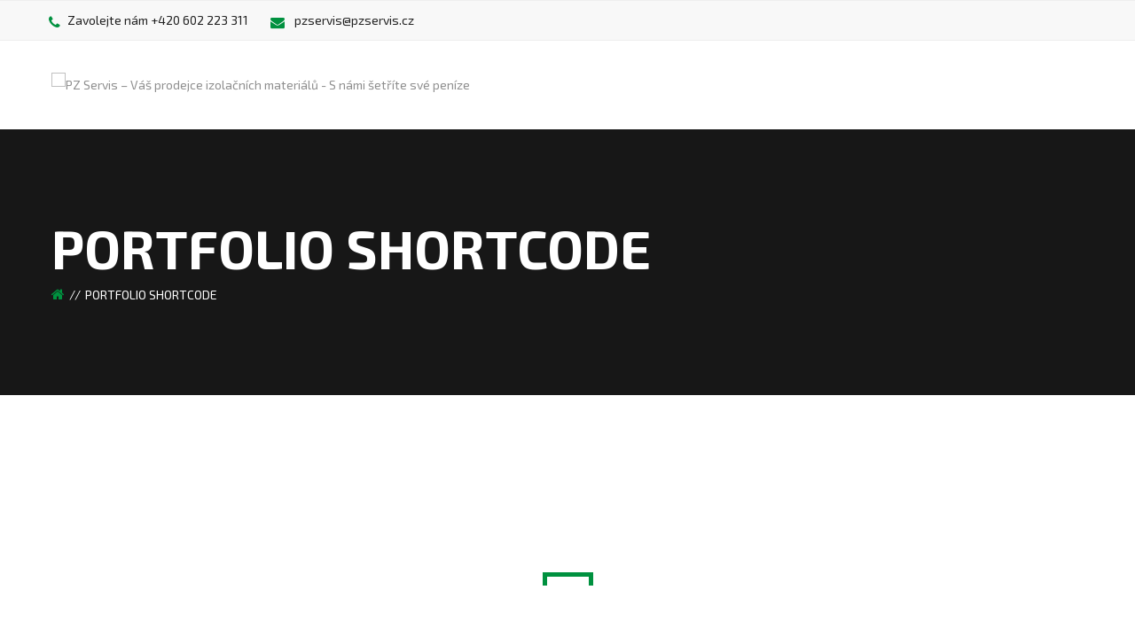

--- FILE ---
content_type: text/html; charset=UTF-8
request_url: https://pzservis.cz/portfolio-shortcode/
body_size: 16912
content:
<!DOCTYPE html>
<!-- Open Html -->
<html lang="cs">
	<!-- Open Head -->
	<head>
		<meta charset="UTF-8"/>

<meta name="viewport" content="width=device-width, initial-scale=1, maximum-scale=1">


<link rel="pingback" href="https://pzservis.cz/xmlrpc.php"/>
    <link rel="shortcut icon" href="https://pzservis.cz/wp-content/themes/darna/assets/images/favicon.ico" />





<!--[if lt IE 9]>
<script src="https://oss.maxcdn.com/html5shiv/3.7.2/html5shiv.min.js"></script>
<script src="https://oss.maxcdn.com/respond/1.4.2/respond.min.js"></script>
<script src="http://css3-mediaqueries-js.googlecode.com/svn/trunk/css3-mediaqueries.js"></script>
<![endif]--><title>Portfolio Shortcode &#8211; PZ Servis – Váš prodejce izolačních materiálů</title>
<meta name='robots' content='max-image-preview:large' />
<link rel='dns-prefetch' href='//fonts.googleapis.com' />
<link rel="alternate" type="application/rss+xml" title="PZ Servis – Váš prodejce izolačních materiálů &raquo; RSS zdroj" href="https://pzservis.cz/feed/" />
<link rel="alternate" title="oEmbed (JSON)" type="application/json+oembed" href="https://pzservis.cz/wp-json/oembed/1.0/embed?url=https%3A%2F%2Fpzservis.cz%2Fportfolio-shortcode%2F" />
<link rel="alternate" title="oEmbed (XML)" type="text/xml+oembed" href="https://pzservis.cz/wp-json/oembed/1.0/embed?url=https%3A%2F%2Fpzservis.cz%2Fportfolio-shortcode%2F&#038;format=xml" />
<style id='wp-img-auto-sizes-contain-inline-css' type='text/css'>
img:is([sizes=auto i],[sizes^="auto," i]){contain-intrinsic-size:3000px 1500px}
/*# sourceURL=wp-img-auto-sizes-contain-inline-css */
</style>
<style id='wp-emoji-styles-inline-css' type='text/css'>

	img.wp-smiley, img.emoji {
		display: inline !important;
		border: none !important;
		box-shadow: none !important;
		height: 1em !important;
		width: 1em !important;
		margin: 0 0.07em !important;
		vertical-align: -0.1em !important;
		background: none !important;
		padding: 0 !important;
	}
/*# sourceURL=wp-emoji-styles-inline-css */
</style>
<style id='wp-block-library-inline-css' type='text/css'>
:root{--wp-block-synced-color:#7a00df;--wp-block-synced-color--rgb:122,0,223;--wp-bound-block-color:var(--wp-block-synced-color);--wp-editor-canvas-background:#ddd;--wp-admin-theme-color:#007cba;--wp-admin-theme-color--rgb:0,124,186;--wp-admin-theme-color-darker-10:#006ba1;--wp-admin-theme-color-darker-10--rgb:0,107,160.5;--wp-admin-theme-color-darker-20:#005a87;--wp-admin-theme-color-darker-20--rgb:0,90,135;--wp-admin-border-width-focus:2px}@media (min-resolution:192dpi){:root{--wp-admin-border-width-focus:1.5px}}.wp-element-button{cursor:pointer}:root .has-very-light-gray-background-color{background-color:#eee}:root .has-very-dark-gray-background-color{background-color:#313131}:root .has-very-light-gray-color{color:#eee}:root .has-very-dark-gray-color{color:#313131}:root .has-vivid-green-cyan-to-vivid-cyan-blue-gradient-background{background:linear-gradient(135deg,#00d084,#0693e3)}:root .has-purple-crush-gradient-background{background:linear-gradient(135deg,#34e2e4,#4721fb 50%,#ab1dfe)}:root .has-hazy-dawn-gradient-background{background:linear-gradient(135deg,#faaca8,#dad0ec)}:root .has-subdued-olive-gradient-background{background:linear-gradient(135deg,#fafae1,#67a671)}:root .has-atomic-cream-gradient-background{background:linear-gradient(135deg,#fdd79a,#004a59)}:root .has-nightshade-gradient-background{background:linear-gradient(135deg,#330968,#31cdcf)}:root .has-midnight-gradient-background{background:linear-gradient(135deg,#020381,#2874fc)}:root{--wp--preset--font-size--normal:16px;--wp--preset--font-size--huge:42px}.has-regular-font-size{font-size:1em}.has-larger-font-size{font-size:2.625em}.has-normal-font-size{font-size:var(--wp--preset--font-size--normal)}.has-huge-font-size{font-size:var(--wp--preset--font-size--huge)}.has-text-align-center{text-align:center}.has-text-align-left{text-align:left}.has-text-align-right{text-align:right}.has-fit-text{white-space:nowrap!important}#end-resizable-editor-section{display:none}.aligncenter{clear:both}.items-justified-left{justify-content:flex-start}.items-justified-center{justify-content:center}.items-justified-right{justify-content:flex-end}.items-justified-space-between{justify-content:space-between}.screen-reader-text{border:0;clip-path:inset(50%);height:1px;margin:-1px;overflow:hidden;padding:0;position:absolute;width:1px;word-wrap:normal!important}.screen-reader-text:focus{background-color:#ddd;clip-path:none;color:#444;display:block;font-size:1em;height:auto;left:5px;line-height:normal;padding:15px 23px 14px;text-decoration:none;top:5px;width:auto;z-index:100000}html :where(.has-border-color){border-style:solid}html :where([style*=border-top-color]){border-top-style:solid}html :where([style*=border-right-color]){border-right-style:solid}html :where([style*=border-bottom-color]){border-bottom-style:solid}html :where([style*=border-left-color]){border-left-style:solid}html :where([style*=border-width]){border-style:solid}html :where([style*=border-top-width]){border-top-style:solid}html :where([style*=border-right-width]){border-right-style:solid}html :where([style*=border-bottom-width]){border-bottom-style:solid}html :where([style*=border-left-width]){border-left-style:solid}html :where(img[class*=wp-image-]){height:auto;max-width:100%}:where(figure){margin:0 0 1em}html :where(.is-position-sticky){--wp-admin--admin-bar--position-offset:var(--wp-admin--admin-bar--height,0px)}@media screen and (max-width:600px){html :where(.is-position-sticky){--wp-admin--admin-bar--position-offset:0px}}

/*# sourceURL=wp-block-library-inline-css */
</style><style id='global-styles-inline-css' type='text/css'>
:root{--wp--preset--aspect-ratio--square: 1;--wp--preset--aspect-ratio--4-3: 4/3;--wp--preset--aspect-ratio--3-4: 3/4;--wp--preset--aspect-ratio--3-2: 3/2;--wp--preset--aspect-ratio--2-3: 2/3;--wp--preset--aspect-ratio--16-9: 16/9;--wp--preset--aspect-ratio--9-16: 9/16;--wp--preset--color--black: #000000;--wp--preset--color--cyan-bluish-gray: #abb8c3;--wp--preset--color--white: #ffffff;--wp--preset--color--pale-pink: #f78da7;--wp--preset--color--vivid-red: #cf2e2e;--wp--preset--color--luminous-vivid-orange: #ff6900;--wp--preset--color--luminous-vivid-amber: #fcb900;--wp--preset--color--light-green-cyan: #7bdcb5;--wp--preset--color--vivid-green-cyan: #00d084;--wp--preset--color--pale-cyan-blue: #8ed1fc;--wp--preset--color--vivid-cyan-blue: #0693e3;--wp--preset--color--vivid-purple: #9b51e0;--wp--preset--gradient--vivid-cyan-blue-to-vivid-purple: linear-gradient(135deg,rgb(6,147,227) 0%,rgb(155,81,224) 100%);--wp--preset--gradient--light-green-cyan-to-vivid-green-cyan: linear-gradient(135deg,rgb(122,220,180) 0%,rgb(0,208,130) 100%);--wp--preset--gradient--luminous-vivid-amber-to-luminous-vivid-orange: linear-gradient(135deg,rgb(252,185,0) 0%,rgb(255,105,0) 100%);--wp--preset--gradient--luminous-vivid-orange-to-vivid-red: linear-gradient(135deg,rgb(255,105,0) 0%,rgb(207,46,46) 100%);--wp--preset--gradient--very-light-gray-to-cyan-bluish-gray: linear-gradient(135deg,rgb(238,238,238) 0%,rgb(169,184,195) 100%);--wp--preset--gradient--cool-to-warm-spectrum: linear-gradient(135deg,rgb(74,234,220) 0%,rgb(151,120,209) 20%,rgb(207,42,186) 40%,rgb(238,44,130) 60%,rgb(251,105,98) 80%,rgb(254,248,76) 100%);--wp--preset--gradient--blush-light-purple: linear-gradient(135deg,rgb(255,206,236) 0%,rgb(152,150,240) 100%);--wp--preset--gradient--blush-bordeaux: linear-gradient(135deg,rgb(254,205,165) 0%,rgb(254,45,45) 50%,rgb(107,0,62) 100%);--wp--preset--gradient--luminous-dusk: linear-gradient(135deg,rgb(255,203,112) 0%,rgb(199,81,192) 50%,rgb(65,88,208) 100%);--wp--preset--gradient--pale-ocean: linear-gradient(135deg,rgb(255,245,203) 0%,rgb(182,227,212) 50%,rgb(51,167,181) 100%);--wp--preset--gradient--electric-grass: linear-gradient(135deg,rgb(202,248,128) 0%,rgb(113,206,126) 100%);--wp--preset--gradient--midnight: linear-gradient(135deg,rgb(2,3,129) 0%,rgb(40,116,252) 100%);--wp--preset--font-size--small: 13px;--wp--preset--font-size--medium: 20px;--wp--preset--font-size--large: 36px;--wp--preset--font-size--x-large: 42px;--wp--preset--spacing--20: 0.44rem;--wp--preset--spacing--30: 0.67rem;--wp--preset--spacing--40: 1rem;--wp--preset--spacing--50: 1.5rem;--wp--preset--spacing--60: 2.25rem;--wp--preset--spacing--70: 3.38rem;--wp--preset--spacing--80: 5.06rem;--wp--preset--shadow--natural: 6px 6px 9px rgba(0, 0, 0, 0.2);--wp--preset--shadow--deep: 12px 12px 50px rgba(0, 0, 0, 0.4);--wp--preset--shadow--sharp: 6px 6px 0px rgba(0, 0, 0, 0.2);--wp--preset--shadow--outlined: 6px 6px 0px -3px rgb(255, 255, 255), 6px 6px rgb(0, 0, 0);--wp--preset--shadow--crisp: 6px 6px 0px rgb(0, 0, 0);}:where(.is-layout-flex){gap: 0.5em;}:where(.is-layout-grid){gap: 0.5em;}body .is-layout-flex{display: flex;}.is-layout-flex{flex-wrap: wrap;align-items: center;}.is-layout-flex > :is(*, div){margin: 0;}body .is-layout-grid{display: grid;}.is-layout-grid > :is(*, div){margin: 0;}:where(.wp-block-columns.is-layout-flex){gap: 2em;}:where(.wp-block-columns.is-layout-grid){gap: 2em;}:where(.wp-block-post-template.is-layout-flex){gap: 1.25em;}:where(.wp-block-post-template.is-layout-grid){gap: 1.25em;}.has-black-color{color: var(--wp--preset--color--black) !important;}.has-cyan-bluish-gray-color{color: var(--wp--preset--color--cyan-bluish-gray) !important;}.has-white-color{color: var(--wp--preset--color--white) !important;}.has-pale-pink-color{color: var(--wp--preset--color--pale-pink) !important;}.has-vivid-red-color{color: var(--wp--preset--color--vivid-red) !important;}.has-luminous-vivid-orange-color{color: var(--wp--preset--color--luminous-vivid-orange) !important;}.has-luminous-vivid-amber-color{color: var(--wp--preset--color--luminous-vivid-amber) !important;}.has-light-green-cyan-color{color: var(--wp--preset--color--light-green-cyan) !important;}.has-vivid-green-cyan-color{color: var(--wp--preset--color--vivid-green-cyan) !important;}.has-pale-cyan-blue-color{color: var(--wp--preset--color--pale-cyan-blue) !important;}.has-vivid-cyan-blue-color{color: var(--wp--preset--color--vivid-cyan-blue) !important;}.has-vivid-purple-color{color: var(--wp--preset--color--vivid-purple) !important;}.has-black-background-color{background-color: var(--wp--preset--color--black) !important;}.has-cyan-bluish-gray-background-color{background-color: var(--wp--preset--color--cyan-bluish-gray) !important;}.has-white-background-color{background-color: var(--wp--preset--color--white) !important;}.has-pale-pink-background-color{background-color: var(--wp--preset--color--pale-pink) !important;}.has-vivid-red-background-color{background-color: var(--wp--preset--color--vivid-red) !important;}.has-luminous-vivid-orange-background-color{background-color: var(--wp--preset--color--luminous-vivid-orange) !important;}.has-luminous-vivid-amber-background-color{background-color: var(--wp--preset--color--luminous-vivid-amber) !important;}.has-light-green-cyan-background-color{background-color: var(--wp--preset--color--light-green-cyan) !important;}.has-vivid-green-cyan-background-color{background-color: var(--wp--preset--color--vivid-green-cyan) !important;}.has-pale-cyan-blue-background-color{background-color: var(--wp--preset--color--pale-cyan-blue) !important;}.has-vivid-cyan-blue-background-color{background-color: var(--wp--preset--color--vivid-cyan-blue) !important;}.has-vivid-purple-background-color{background-color: var(--wp--preset--color--vivid-purple) !important;}.has-black-border-color{border-color: var(--wp--preset--color--black) !important;}.has-cyan-bluish-gray-border-color{border-color: var(--wp--preset--color--cyan-bluish-gray) !important;}.has-white-border-color{border-color: var(--wp--preset--color--white) !important;}.has-pale-pink-border-color{border-color: var(--wp--preset--color--pale-pink) !important;}.has-vivid-red-border-color{border-color: var(--wp--preset--color--vivid-red) !important;}.has-luminous-vivid-orange-border-color{border-color: var(--wp--preset--color--luminous-vivid-orange) !important;}.has-luminous-vivid-amber-border-color{border-color: var(--wp--preset--color--luminous-vivid-amber) !important;}.has-light-green-cyan-border-color{border-color: var(--wp--preset--color--light-green-cyan) !important;}.has-vivid-green-cyan-border-color{border-color: var(--wp--preset--color--vivid-green-cyan) !important;}.has-pale-cyan-blue-border-color{border-color: var(--wp--preset--color--pale-cyan-blue) !important;}.has-vivid-cyan-blue-border-color{border-color: var(--wp--preset--color--vivid-cyan-blue) !important;}.has-vivid-purple-border-color{border-color: var(--wp--preset--color--vivid-purple) !important;}.has-vivid-cyan-blue-to-vivid-purple-gradient-background{background: var(--wp--preset--gradient--vivid-cyan-blue-to-vivid-purple) !important;}.has-light-green-cyan-to-vivid-green-cyan-gradient-background{background: var(--wp--preset--gradient--light-green-cyan-to-vivid-green-cyan) !important;}.has-luminous-vivid-amber-to-luminous-vivid-orange-gradient-background{background: var(--wp--preset--gradient--luminous-vivid-amber-to-luminous-vivid-orange) !important;}.has-luminous-vivid-orange-to-vivid-red-gradient-background{background: var(--wp--preset--gradient--luminous-vivid-orange-to-vivid-red) !important;}.has-very-light-gray-to-cyan-bluish-gray-gradient-background{background: var(--wp--preset--gradient--very-light-gray-to-cyan-bluish-gray) !important;}.has-cool-to-warm-spectrum-gradient-background{background: var(--wp--preset--gradient--cool-to-warm-spectrum) !important;}.has-blush-light-purple-gradient-background{background: var(--wp--preset--gradient--blush-light-purple) !important;}.has-blush-bordeaux-gradient-background{background: var(--wp--preset--gradient--blush-bordeaux) !important;}.has-luminous-dusk-gradient-background{background: var(--wp--preset--gradient--luminous-dusk) !important;}.has-pale-ocean-gradient-background{background: var(--wp--preset--gradient--pale-ocean) !important;}.has-electric-grass-gradient-background{background: var(--wp--preset--gradient--electric-grass) !important;}.has-midnight-gradient-background{background: var(--wp--preset--gradient--midnight) !important;}.has-small-font-size{font-size: var(--wp--preset--font-size--small) !important;}.has-medium-font-size{font-size: var(--wp--preset--font-size--medium) !important;}.has-large-font-size{font-size: var(--wp--preset--font-size--large) !important;}.has-x-large-font-size{font-size: var(--wp--preset--font-size--x-large) !important;}
/*# sourceURL=global-styles-inline-css */
</style>

<style id='classic-theme-styles-inline-css' type='text/css'>
/*! This file is auto-generated */
.wp-block-button__link{color:#fff;background-color:#32373c;border-radius:9999px;box-shadow:none;text-decoration:none;padding:calc(.667em + 2px) calc(1.333em + 2px);font-size:1.125em}.wp-block-file__button{background:#32373c;color:#fff;text-decoration:none}
/*# sourceURL=/wp-includes/css/classic-themes.min.css */
</style>
<link rel='stylesheet' id='contact-form-7-css' href='https://pzservis.cz/wp-content/plugins/contact-form-7/includes/css/styles.css?ver=5.8.3' type='text/css' media='all' />
<link rel='stylesheet' id='woocommerce-layout-css' href='https://pzservis.cz/wp-content/plugins/woocommerce/assets/css/woocommerce-layout.css?ver=8.3.3' type='text/css' media='all' />
<link rel='stylesheet' id='woocommerce-smallscreen-css' href='https://pzservis.cz/wp-content/plugins/woocommerce/assets/css/woocommerce-smallscreen.css?ver=8.3.3' type='text/css' media='only screen and (max-width: 768px)' />
<link rel='stylesheet' id='woocommerce-general-css' href='https://pzservis.cz/wp-content/plugins/woocommerce/assets/css/woocommerce.css?ver=8.3.3' type='text/css' media='all' />
<style id='woocommerce-inline-inline-css' type='text/css'>
.woocommerce form .form-row .required { visibility: visible; }
/*# sourceURL=woocommerce-inline-inline-css */
</style>
<link rel='stylesheet' id='xmenu-menu-amination-css' href='https://pzservis.cz/wp-content/themes/darna/g5plus-framework/xmenu/assets/css/amination.css?ver=6.9' type='text/css' media='all' />
<link rel='stylesheet' id='xmenu-menu-style-css' href='https://pzservis.cz/wp-content/themes/darna/g5plus-framework/xmenu/assets/css/style.css?ver=6.9' type='text/css' media='all' />
<link rel='stylesheet' id='js_composer_front-css' href='https://pzservis.cz/wp-content/plugins/js_composer/assets/css/js_composer.min.css?ver=6.7.0' type='text/css' media='all' />
<link rel='stylesheet' id='g5plus_framework_font_awesome-css' href='https://pzservis.cz/wp-content/themes/darna/assets/plugins/fonts-awesome/css/font-awesome.min.css?ver=6.9' type='text/css' media='all' />
<link rel='stylesheet' id='g5plus_framework_font_awesome_animation-css' href='https://pzservis.cz/wp-content/themes/darna/assets/plugins/fonts-awesome/css/font-awesome-animation.min.css?ver=6.9' type='text/css' media='all' />
<link rel='stylesheet' id='g5plus_framework_bootstrap-css' href='https://pzservis.cz/wp-content/themes/darna/assets/plugins/bootstrap/css/bootstrap.min.css?ver=6.9' type='text/css' media='all' />
<link rel='stylesheet' id='g5plus_framework_flat_icon-css' href='https://pzservis.cz/wp-content/themes/darna/assets/plugins/flaticon/css/flaticon.css?ver=6.9' type='text/css' media='all' />
<link rel='stylesheet' id='g5plus_framework_owl_carousel-css' href='https://pzservis.cz/wp-content/themes/darna/assets/plugins/owl-carousel/owl.carousel.min.css?ver=6.9' type='text/css' media='all' />
<link rel='stylesheet' id='g5plus_framework_owl_carousel_theme-css' href='https://pzservis.cz/wp-content/themes/darna/assets/plugins/owl-carousel/owl.theme.min.css?ver=6.9' type='text/css' media='all' />
<link rel='stylesheet' id='g5plus_framework_owl_carousel_transitions-css' href='https://pzservis.cz/wp-content/themes/darna/assets/plugins/owl-carousel/owl.transitions.css?ver=6.9' type='text/css' media='all' />
<link rel='stylesheet' id='g5plus_framework_prettyPhoto-css' href='https://pzservis.cz/wp-content/themes/darna/assets/plugins/prettyPhoto/css/prettyPhoto.css?ver=6.9' type='text/css' media='all' />
<link rel='stylesheet' id='g5plus_framework_peffect_scrollbar-css' href='https://pzservis.cz/wp-content/themes/darna/assets/plugins/perfect-scrollbar/css/perfect-scrollbar.min.css?ver=6.9' type='text/css' media='all' />
<link rel='stylesheet' id='g5plus_framework_style-css' href='https://pzservis.cz/wp-content/themes/darna/style.min.css?ver=6.9' type='text/css' media='all' />
<link rel='stylesheet' id='g5plus_framework_vc_customize_css-css' href='https://pzservis.cz/wp-content/themes/darna/assets/css/vc-customize.min.css?ver=6.9' type='text/css' media='all' />
<style id='g5plus_framework_vc_customize_css-inline-css' type='text/css'>
                    .sidebar .tagcloud a {    font-size: 11px !important;}                body::-webkit-scrollbar {width: 10px;background-color: #19394B;}body::-webkit-scrollbar-thumb{background-color: #00913f;}footer.main-footer-wrapper {background-image:url(https://pzservis.cz/wp-content/uploads/2022/06/footer-img2.jpg);-webkit-background-size: cover;-moz-background-size: cover;-o-background-size: cover;background-size: cover;background-attachment: fixed;}
@media screen and (min-width: 992px){header.main-header .header-logo{height: 100px}header.main-header .header-logo > a > img{max-height: 100px;padding-top: 10px;padding-bottom: 10px}header.main-header .header-customize{line-height: 100px}header.main-header .menu-wrapper .x-nav-menu > li.x-menu-item > a{line-height: 100px}header.header-5 .header-customize{line-height: 100px}header.header-5 .header-logo:after{border-top-width: 100px}}
/*# sourceURL=g5plus_framework_vc_customize_css-inline-css */
</style>
<link rel='stylesheet' id='darna-ladda-css-css' href='https://pzservis.cz/wp-content/plugins/darna-framework/includes/shortcodes/portfolio/assets/js/ladda/dist/ladda-themeless.min.css?ver=6.9' type='text/css' media='all' />
<link rel='stylesheet' id='redux-google-fonts-g5plus_darna_options-css' href='https://fonts.googleapis.com/css?family=Exo+2%3A100%2C200%2C300%2C400%2C500%2C600%2C700%2C800%2C900%2C100italic%2C200italic%2C300italic%2C400italic%2C500italic%2C600italic%2C700italic%2C800italic%2C900italic&#038;ver=1656517283' type='text/css' media='all' />
<script type="text/javascript" src="https://pzservis.cz/wp-includes/js/jquery/jquery.min.js?ver=3.7.1" id="jquery-core-js"></script>
<script type="text/javascript" src="https://pzservis.cz/wp-includes/js/jquery/jquery-migrate.min.js?ver=3.4.1" id="jquery-migrate-js"></script>
<script type="text/javascript" src="https://pzservis.cz/wp-content/plugins/woocommerce/assets/js/jquery-blockui/jquery.blockUI.min.js?ver=2.7.0-wc.8.3.3" id="jquery-blockui-js" data-wp-strategy="defer"></script>
<script type="text/javascript" id="wc-add-to-cart-js-extra">
/* <![CDATA[ */
var wc_add_to_cart_params = {"ajax_url":"/wp-admin/admin-ajax.php","wc_ajax_url":"/?wc-ajax=%%endpoint%%","i18n_view_cart":"View cart","cart_url":"https://pzservis.cz/cart/","is_cart":"","cart_redirect_after_add":"no"};
//# sourceURL=wc-add-to-cart-js-extra
/* ]]> */
</script>
<script type="text/javascript" src="https://pzservis.cz/wp-content/plugins/woocommerce/assets/js/frontend/add-to-cart.min.js?ver=8.3.3" id="wc-add-to-cart-js" data-wp-strategy="defer"></script>
<script type="text/javascript" src="https://pzservis.cz/wp-content/plugins/woocommerce/assets/js/js-cookie/js.cookie.min.js?ver=2.1.4-wc.8.3.3" id="js-cookie-js" defer="defer" data-wp-strategy="defer"></script>
<script type="text/javascript" id="woocommerce-js-extra">
/* <![CDATA[ */
var woocommerce_params = {"ajax_url":"/wp-admin/admin-ajax.php","wc_ajax_url":"/?wc-ajax=%%endpoint%%"};
//# sourceURL=woocommerce-js-extra
/* ]]> */
</script>
<script type="text/javascript" src="https://pzservis.cz/wp-content/plugins/woocommerce/assets/js/frontend/woocommerce.min.js?ver=8.3.3" id="woocommerce-js" defer="defer" data-wp-strategy="defer"></script>
<script type="text/javascript" src="https://pzservis.cz/wp-content/plugins/js_composer/assets/js/vendors/woocommerce-add-to-cart.js?ver=6.7.0" id="vc_woocommerce-add-to-cart-js-js"></script>
<script type="text/javascript" src="https://pzservis.cz/wp-content/plugins/darna-framework/includes/shortcodes/portfolio/assets/js/ladda/dist/spin.min.js?ver=1" id="darna-ladda-spin-js"></script>
<script type="text/javascript" src="https://pzservis.cz/wp-content/plugins/darna-framework/includes/shortcodes/portfolio/assets/js/ladda/dist/ladda.min.js?ver=1" id="darna-ladda-js"></script>
<script type="text/javascript" src="https://pzservis.cz/wp-content/plugins/darna-framework/includes/shortcodes/portfolio/assets/js/hoverdir/modernizr.js?ver=1" id="darna-modernizr-js"></script>
<script type="text/javascript" src="https://pzservis.cz/wp-content/plugins/darna-framework/includes/shortcodes/portfolio/assets/js/hoverdir/jquery.hoverdir.js?ver=1" id="darna-hoverdir-js"></script>
<script type="text/javascript" src="https://pzservis.cz/wp-content/plugins/darna-framework/includes/shortcodes/portfolio/assets/js/ajax-action.min.js?ver=1" id="darna-portfolio-ajax-action-js"></script>
<link rel="https://api.w.org/" href="https://pzservis.cz/wp-json/" /><link rel="alternate" title="JSON" type="application/json" href="https://pzservis.cz/wp-json/wp/v2/pages/800" /><link rel="EditURI" type="application/rsd+xml" title="RSD" href="https://pzservis.cz/xmlrpc.php?rsd" />
<meta name="generator" content="WordPress 6.9" />
<meta name="generator" content="WooCommerce 8.3.3" />
<link rel="canonical" href="https://pzservis.cz/portfolio-shortcode/" />
<link rel='shortlink' href='https://pzservis.cz/?p=800' />
<style type="text/css">
                     .sidebar .tagcloud a {
    font-size: 11px !important;
}                </style>	<noscript><style>.woocommerce-product-gallery{ opacity: 1 !important; }</style></noscript>
	<meta name="generator" content="Powered by WPBakery Page Builder - drag and drop page builder for WordPress."/>
<meta name="generator" content="Powered by Slider Revolution 6.5.7 - responsive, Mobile-Friendly Slider Plugin for WordPress with comfortable drag and drop interface." />
<link rel="icon" href="https://pzservis.cz/wp-content/uploads/2022/06/cropped-android-chrome-512x512-1-2-32x32.png" sizes="32x32" />
<link rel="icon" href="https://pzservis.cz/wp-content/uploads/2022/06/cropped-android-chrome-512x512-1-2-192x192.png" sizes="192x192" />
<link rel="apple-touch-icon" href="https://pzservis.cz/wp-content/uploads/2022/06/cropped-android-chrome-512x512-1-2-180x180.png" />
<meta name="msapplication-TileImage" content="https://pzservis.cz/wp-content/uploads/2022/06/cropped-android-chrome-512x512-1-2-270x270.png" />
<script type="text/javascript">function setREVStartSize(e){
			//window.requestAnimationFrame(function() {				 
				window.RSIW = window.RSIW===undefined ? window.innerWidth : window.RSIW;	
				window.RSIH = window.RSIH===undefined ? window.innerHeight : window.RSIH;	
				try {								
					var pw = document.getElementById(e.c).parentNode.offsetWidth,
						newh;
					pw = pw===0 || isNaN(pw) ? window.RSIW : pw;
					e.tabw = e.tabw===undefined ? 0 : parseInt(e.tabw);
					e.thumbw = e.thumbw===undefined ? 0 : parseInt(e.thumbw);
					e.tabh = e.tabh===undefined ? 0 : parseInt(e.tabh);
					e.thumbh = e.thumbh===undefined ? 0 : parseInt(e.thumbh);
					e.tabhide = e.tabhide===undefined ? 0 : parseInt(e.tabhide);
					e.thumbhide = e.thumbhide===undefined ? 0 : parseInt(e.thumbhide);
					e.mh = e.mh===undefined || e.mh=="" || e.mh==="auto" ? 0 : parseInt(e.mh,0);		
					if(e.layout==="fullscreen" || e.l==="fullscreen") 						
						newh = Math.max(e.mh,window.RSIH);					
					else{					
						e.gw = Array.isArray(e.gw) ? e.gw : [e.gw];
						for (var i in e.rl) if (e.gw[i]===undefined || e.gw[i]===0) e.gw[i] = e.gw[i-1];					
						e.gh = e.el===undefined || e.el==="" || (Array.isArray(e.el) && e.el.length==0)? e.gh : e.el;
						e.gh = Array.isArray(e.gh) ? e.gh : [e.gh];
						for (var i in e.rl) if (e.gh[i]===undefined || e.gh[i]===0) e.gh[i] = e.gh[i-1];
											
						var nl = new Array(e.rl.length),
							ix = 0,						
							sl;					
						e.tabw = e.tabhide>=pw ? 0 : e.tabw;
						e.thumbw = e.thumbhide>=pw ? 0 : e.thumbw;
						e.tabh = e.tabhide>=pw ? 0 : e.tabh;
						e.thumbh = e.thumbhide>=pw ? 0 : e.thumbh;					
						for (var i in e.rl) nl[i] = e.rl[i]<window.RSIW ? 0 : e.rl[i];
						sl = nl[0];									
						for (var i in nl) if (sl>nl[i] && nl[i]>0) { sl = nl[i]; ix=i;}															
						var m = pw>(e.gw[ix]+e.tabw+e.thumbw) ? 1 : (pw-(e.tabw+e.thumbw)) / (e.gw[ix]);					
						newh =  (e.gh[ix] * m) + (e.tabh + e.thumbh);
					}
					var el = document.getElementById(e.c);
					if (el!==null && el) el.style.height = newh+"px";					
					el = document.getElementById(e.c+"_wrapper");
					if (el!==null && el) {
						el.style.height = newh+"px";
						el.style.display = "block";
					}
				} catch(e){
					console.log("Failure at Presize of Slider:" + e)
				}					   
			//});
		  };</script>
<style id="g5plus_custom_style"></style>		<style type="text/css" id="wp-custom-css">
			/* hide elements */
.shopping-cart-wrapper .widget_shopping_cart_content {display: none;}
header.main-header .header-customize-item + .header-customize-item {display: none;}

/* menu hide temporary */
header.main-header .menu-wrapper {display:none;}
aside#nav_menu-2 {display: none;}
.header-mobile-wrapper {display: none;}


/*border */
.section--border {border-top: 1px solid #eeeeee;margin-top: -35px; padding-bottom: 70px;}

@media only screen and (max-width: 767px) {
.section--border {margin-top: -60px; padding-bottom: 45px;}
.darna-contact-form input[type="submit"].darna-button {width: 35% !important;text-align: center !important;}	
	
}


/* footer logo slogan */
footer.main-footer-wrapper .footer-logo .sub-description {padding-top: 15px;line-height: 22px;font-size: 24px;font-style: italic;}

@media only screen and (max-width: 991px) {
	
footer.main-footer-wrapper .footer-above-wrapper {text-align: center;padding-bottom: 25px;width: 50%;margin: 0 auto;}
	
footer.main-footer-wrapper .footer-logo .sub-description {font-size: 20px;}	
	
}



/* topbar contacts */
.top-bar ul.top-bar-info li {line-height: 44px;font-size: 14px;text-transform: none;}
.top-bar ul.top-bar-info i.fa {font-size: 16px;padding-right: 8px;}


.about-us--img {padding-top: 60px;}

.top-bar ul.top-bar-info li > a {vertical-align: initial;}


footer.main-footer-wrapper .bottom-bar-text {text-transform: none;}

.darna-heading p {text-transform: none;}


/* contact form*/
.wpcf7 form .wpcf7-response-output {margin: 0em 0em 2em; padding: 0.2em 1em; padding: 0.2em 1em;}
.entry-content input[type="submit"], .comment-text input[type="submit"] {font-size: 15px;background-color: #00913f;border-color: #00913f;}

.wpcf7 form.sent .wpcf7-response-output {border-color: #43bf6e; background: #43bf6e; color: #fff;}

.darna-contact-form input[type="submit"].darna-button {width: 25%;display: block;}

@media only screen and (max-width: 767px) {
.contact-form--text {padding-bottom: 35px;padding-left: 15px; padding-right: 15px;}
	.contact-form--container {padding: 0 15px;}	
}



@media only screen and (max-width: 991px) {
.about-us--img {padding-top: 0;}		
	
}

@media only screen and (max-width: 1999px) {
.slider--headline1, .slider--headline2, .slider--headline3 {padding-left: 50px;}
}

		</style>
		<style type="text/css" title="dynamic-css" class="options-output">body{font-family:"Exo 2";font-weight:400;font-style:normal;font-size:14px;}h1{font-family:"Exo 2";font-weight:400;font-style:normal;font-size:32px;}h2{font-family:"Exo 2";font-weight:400;font-style:normal;font-size:24px;}h3{font-family:"Exo 2";font-weight:400;font-style:normal;font-size:22px;}h4{font-family:"Exo 2";font-weight:400;font-style:normal;font-size:18px;}h5{font-family:"Exo 2";font-weight:400;font-style:normal;font-size:16px;}h6{font-family:"Exo 2";font-weight:400;font-style:normal;font-size:12px;}{font-family:"Exo 2";}{font-family:"Exo 2";}{font-family:"Exo 2";}</style><style type="text/css" data-type="vc_shortcodes-custom-css">.vc_custom_1445056042370{background-image: url(https://dev.pzservis.cz/wp-content/uploads/2015/07/bg.jpg?id=624) !important;background-position: 0 0 !important;background-repeat: repeat !important;}.vc_custom_1444878127345{margin-bottom: 45px !important;}.vc_custom_1441351963495{margin-top: 40px !important;}.vc_custom_1437645376086{margin-top: 40px !important;}</style><noscript><style> .wpb_animate_when_almost_visible { opacity: 1; }</style></noscript><style id="wpforms-css-vars-root">
				:root {
					--wpforms-field-border-radius: 3px;
--wpforms-field-background-color: #ffffff;
--wpforms-field-border-color: rgba( 0, 0, 0, 0.25 );
--wpforms-field-text-color: rgba( 0, 0, 0, 0.7 );
--wpforms-label-color: rgba( 0, 0, 0, 0.85 );
--wpforms-label-sublabel-color: rgba( 0, 0, 0, 0.55 );
--wpforms-label-error-color: #d63637;
--wpforms-button-border-radius: 3px;
--wpforms-button-background-color: #066aab;
--wpforms-button-text-color: #ffffff;
--wpforms-field-size-input-height: 43px;
--wpforms-field-size-input-spacing: 15px;
--wpforms-field-size-font-size: 16px;
--wpforms-field-size-line-height: 19px;
--wpforms-field-size-padding-h: 14px;
--wpforms-field-size-checkbox-size: 16px;
--wpforms-field-size-sublabel-spacing: 5px;
--wpforms-field-size-icon-size: 1;
--wpforms-label-size-font-size: 16px;
--wpforms-label-size-line-height: 19px;
--wpforms-label-size-sublabel-font-size: 14px;
--wpforms-label-size-sublabel-line-height: 17px;
--wpforms-button-size-font-size: 17px;
--wpforms-button-size-height: 41px;
--wpforms-button-size-padding-h: 15px;
--wpforms-button-size-margin-top: 10px;

				}
			</style>	<meta name="google-site-verification" content="8SVcH7YcvvRsKGO8hMnSrVKJjFb1_E_t1u0jv-ykVGk" />
	<link rel="shortcut icon" href="https://pzservis.cz/wp-content/uploads/2022/06/android-chrome-512x512-1.png" />
	<link rel='stylesheet' id='rs-plugin-settings-css' href='https://pzservis.cz/wp-content/plugins/revslider/public/assets/css/rs6.css?ver=6.5.7' type='text/css' media='all' />
<style id='rs-plugin-settings-inline-css' type='text/css'>
#rs-demo-id {}
/*# sourceURL=rs-plugin-settings-inline-css */
</style>
</head>
	<!-- Close Head -->
	<body class="wp-singular page-template-default page page-id-800 wp-embed-responsive wp-theme-darna theme-darna woocommerce-no-js footer-static site-loading header-1 wpb-js-composer js-comp-ver-6.7.0 vc_responsive">
		<div id="site-loading" style="background-color:rgba(211,224,207,1);" class="various-1">
    <div class="loading-center">
        <div class="site-loading-center-absolute">
            
            
            
            
            
            
            
            
            
            
            
            
            
            
            
            
            
            
                            <div style="background-color:#161616;" class="spinner" id="spinner_one"></div>
                <div style="background-color:#161616;" class="spinner" id="spinner_two"></div>
                <div style="background-color:#161616;" class="spinner" id="spinner_three"></div>
            
            
            
            
            
            
            
            
            
            
        </div>
    </div>
</div>


		<!-- Open Wrapper -->
		<div id="wrapper">

		<div class="top-bar mobile-top-bar-hide">
	<div class="container">
		<div class="row">
							<div class="sidebar top-bar-left col-md-8">
					<aside id="text-2" class="widget widget_text">			<div class="textwidget"><ul class="top-bar-info">
	<li><i class="fa fa-phone"></i>Zavolejte nám <a href="+420602223311">+420 602 223 311</a></li>
	<li><i class="fa fa-envelope"></i> <a href="mailto:pzservis@pzservis.cz">pzservis@pzservis.cz</a></li>
</ul></div>
		</aside>				</div>
										<div class="sidebar top-bar-right col-md-4">
					<aside id="g5plus-social-profile-2" class="widget widget-social-profile">	    	    <ul class="widget-social-profile social-icon-no-border">
		    	    </ul>
	    	    </aside>				</div>
					</div>
	</div>
</div>
		<div class="header-mobile-before">
		<a  href="https://pzservis.cz/" title="PZ Servis – Váš prodejce izolačních materiálů - S námi šetříte své peníze" rel="home">
			<img src="https://pzservis.cz/wp-content/uploads/2022/06/logo-pzservis.png" alt="PZ Servis – Váš prodejce izolačních materiálů - S námi šetříte své peníze" />
		</a>
	</div>
	<header id="header" class="main-header header-1 header-sticky header-mobile-sticky header-mobile-2 menu-drop-dropdown">
	<div class="container header-mobile-wrapper">
	<div class="header-mobile-inner header-mobile-2">
		<div class="toggle-icon-wrapper" data-ref="main-menu" data-drop-type="dropdown">
			<div class="toggle-icon"> <span></span></div>
		</div>

		<div class="header-customize">
								</div>

			</div>
</div>	<div class="container header-desktop-wrapper">
		<div class="header-left">
			<div class="header-logo">
	<a  href="https://pzservis.cz/" title="PZ Servis – Váš prodejce izolačních materiálů - S námi šetříte své peníze" rel="home">
		<img src="https://pzservis.cz/wp-content/uploads/2022/06/logo-pzservis.png" alt="PZ Servis – Váš prodejce izolačních materiálů - S námi šetříte své peníze" />
	</a>
</div>		</div>
		<div class="header-right">
							<div id="primary-menu" class="menu-wrapper">
					<ul id="main-menu" class="main-menu menu-drop-dropdown x-nav-menu x-nav-menu_main-menu x-animate-sign-flip" data-breakpoint="991" >		<li class="menu-fly-search">
			<form  method="get" action="https://pzservis.cz">
				<input type="text" name="s" placeholder="Search...">
				<button type="submit"><i class="fa fa-search"></i></button>
			</form>
		</li>
		<li id="menu-item-773" class="menu-item menu-item-type-custom menu-item-object-custom menu-item-has-children x-menu-item x-sub-menu-standard"><a href="https://dev.pzservis.cz/" class="x-menu-a-text"><span class="x-menu-text">Home</span><b class="x-caret"></b></a>			<ul class="x-sub-menu x-sub-menu-standard x-list-style-none x-animate-sign-flip">
		<li id="menu-item-909" class="menu-item menu-item-type-post_type menu-item-object-page menu-item-home x-menu-item x-sub-menu-standard"><a href="https://pzservis.cz/" class="x-menu-a-text"><span class="x-menu-text">Homepage</span></a></li><li id="menu-item-908" class="menu-item menu-item-type-post_type menu-item-object-page x-menu-item x-sub-menu-standard"><a href="https://pzservis.cz/home-2/" class="x-menu-a-text"><span class="x-menu-text">Home 2</span></a></li><li id="menu-item-907" class="menu-item menu-item-type-post_type menu-item-object-page x-menu-item x-sub-menu-standard"><a href="https://pzservis.cz/home-3/" class="x-menu-a-text"><span class="x-menu-text">Home 3</span></a></li><li id="menu-item-945" class="menu-item menu-item-type-post_type menu-item-object-page x-menu-item x-sub-menu-standard"><a href="https://pzservis.cz/home-4/" class="x-menu-a-text"><span class="x-menu-text">Home 4</span></a></li><li id="menu-item-950" class="menu-item menu-item-type-post_type menu-item-object-page x-menu-item x-sub-menu-standard"><a href="https://pzservis.cz/home-5/" class="x-menu-a-text"><span class="x-menu-text">Home 5</span></a></li></ul></li><li id="menu-item-774" class="menu-item menu-item-type-custom menu-item-object-custom menu-item-has-children x-menu-item x-sub-menu-standard"><a href="#" class="x-menu-a-text"><span class="x-menu-text">Pages</span><b class="x-caret"></b></a>			<ul class="x-sub-menu x-sub-menu-standard x-list-style-none x-animate-sign-flip">
		<li id="menu-item-910" class="menu-item menu-item-type-post_type menu-item-object-page x-menu-item x-sub-menu-standard"><a href="https://pzservis.cz/our-services/" class="x-menu-a-text"><span class="x-menu-text">Services</span></a></li><li id="menu-item-913" class="menu-item menu-item-type-post_type menu-item-object-page x-menu-item x-sub-menu-standard"><a href="https://pzservis.cz/about-us/" class="x-menu-a-text"><span class="x-menu-text">About Us</span></a></li><li id="menu-item-912" class="menu-item menu-item-type-post_type menu-item-object-page x-menu-item x-sub-menu-standard"><a href="https://pzservis.cz/contact-us/" class="x-menu-a-text"><span class="x-menu-text">Contact Us</span></a></li><li id="menu-item-923" class="menu-item menu-item-type-post_type menu-item-object-page x-menu-item x-sub-menu-standard"><a href="https://pzservis.cz/coming-soon/" class="x-menu-a-text"><span class="x-menu-text">Coming Soon</span></a></li><li id="menu-item-775" class="menu-item menu-item-type-custom menu-item-object-custom x-menu-item x-sub-menu-standard"><a href="https://dev.pzservis.cz/404page" class="x-menu-a-text"><span class="x-menu-text">404 Error Page</span></a></li></ul></li><li id="menu-item-911" class="menu-item menu-item-type-post_type menu-item-object-page menu-item-has-children x-menu-item x-sub-menu-standard"><a href="https://pzservis.cz/projects/" class="x-menu-a-text"><span class="x-menu-text">Projects</span><b class="x-caret"></b></a>			<ul class="x-sub-menu x-sub-menu-standard x-list-style-none x-animate-sign-flip">
		<li id="menu-item-931" class="menu-item menu-item-type-post_type menu-item-object-page x-menu-item x-sub-menu-standard"><a href="https://pzservis.cz/projects/" class="x-menu-a-text"><span class="x-menu-text">Projects 4 columns fullwidth</span></a></li><li id="menu-item-930" class="menu-item menu-item-type-post_type menu-item-object-page x-menu-item x-sub-menu-standard"><a href="https://pzservis.cz/projects-4-column-padding/" class="x-menu-a-text"><span class="x-menu-text">Projects 4 column padding</span></a></li><li id="menu-item-934" class="menu-item menu-item-type-post_type menu-item-object-page x-menu-item x-sub-menu-standard"><a href="https://pzservis.cz/project-3-columns-fullwidth/" class="x-menu-a-text"><span class="x-menu-text">Project 3 columns fullwidth</span></a></li><li id="menu-item-929" class="menu-item menu-item-type-post_type menu-item-object-page x-menu-item x-sub-menu-standard"><a href="https://pzservis.cz/projects-3-column-padding/" class="x-menu-a-text"><span class="x-menu-text">Projects 3 column padding</span></a></li><li id="menu-item-903" class="menu-item menu-item-type-custom menu-item-object-custom x-menu-item x-sub-menu-standard"><a href="https://dev.pzservis.cz/portfolio/miami-house/" class="x-menu-a-text"><span class="x-menu-text">Single project</span></a></li></ul></li><li id="menu-item-914" class="menu-item menu-item-type-post_type menu-item-object-page menu-item-has-children x-menu-item x-sub-menu-multi-column"><a href="https://pzservis.cz/shop/" class="x-menu-a-text"><span class="x-menu-text">Shop</span><b class="x-caret"></b></a>			<ul class="x-sub-menu x-sub-menu-multi-column x-list-style-none">
		<li id="menu-item-891" class="menu-item menu-item-type-custom menu-item-object-custom menu-item-has-children x-menu-item x-sub-menu-standard x-col x-col-3-12"><a href="#" class="x-menu-a-text"><span class="x-menu-text">Shop Styles</span><b class="x-caret"></b></a>			<ul class="x-sub-menu x-sub-menu-standard x-list-style-none x-animate-sign-flip">
		<li id="menu-item-894" class="menu-item menu-item-type-custom menu-item-object-custom x-menu-item x-sub-menu-standard"><a href="https://dev.pzservis.cz/shop/?layout=container&amp;sidebar=none&amp;columns=4" class="x-menu-a-text"><span class="x-menu-text">Full Width</span></a></li><li id="menu-item-895" class="menu-item menu-item-type-custom menu-item-object-custom x-menu-item x-sub-menu-standard"><a href="https://dev.pzservis.cz/shop/?layout=container&amp;sidebar=left&amp;columns=3" class="x-menu-a-text"><span class="x-menu-text">Left Sidebar</span></a></li><li id="menu-item-896" class="menu-item menu-item-type-custom menu-item-object-custom x-menu-item x-sub-menu-standard"><a href="https://dev.pzservis.cz/shop/?layout=container&amp;sidebar=right&amp;columns=3" class="x-menu-a-text"><span class="x-menu-text">Right Sidebar</span></a></li><li id="menu-item-897" class="menu-item menu-item-type-taxonomy menu-item-object-product_cat x-menu-item x-sub-menu-standard"><a href="https://pzservis.cz/product-category/hand-tools/" class="x-menu-a-text"><span class="x-menu-text">Category Page</span></a></li></ul></li><li id="menu-item-892" class="menu-item menu-item-type-custom menu-item-object-custom menu-item-has-children x-menu-item x-sub-menu-standard x-col x-col-3-12"><a href="#" class="x-menu-a-text"><span class="x-menu-text">Styles Columns</span><b class="x-caret"></b></a>			<ul class="x-sub-menu x-sub-menu-standard x-list-style-none x-animate-sign-flip">
		<li id="menu-item-898" class="menu-item menu-item-type-custom menu-item-object-custom x-menu-item x-sub-menu-standard"><a href="https://dev.pzservis.cz/shop/?layout=container&amp;sidebar=none&amp;columns=3" class="x-menu-a-text"><span class="x-menu-text">3 Columns</span></a></li><li id="menu-item-899" class="menu-item menu-item-type-custom menu-item-object-custom x-menu-item x-sub-menu-standard"><a href="https://dev.pzservis.cz/shop/?layout=container&amp;sidebar=none&amp;columns=4" class="x-menu-a-text"><span class="x-menu-text">4 Columns</span></a></li><li id="menu-item-900" class="menu-item menu-item-type-custom menu-item-object-custom x-menu-item x-sub-menu-standard"><a href="https://dev.pzservis.cz/shop/?layout=container&amp;sidebar=none&amp;columns=5" class="x-menu-a-text"><span class="x-menu-text">5 Columns</span></a></li><li id="menu-item-901" class="menu-item menu-item-type-custom menu-item-object-custom x-menu-item x-sub-menu-standard"><a href="https://dev.pzservis.cz/shop/?layout=container&amp;sidebar=none&amp;columns=6" class="x-menu-a-text"><span class="x-menu-text">6 Columns</span></a></li></ul></li><li id="menu-item-893" class="menu-item menu-item-type-custom menu-item-object-custom menu-item-has-children x-menu-item x-sub-menu-standard x-col x-col-3-12"><a href="#" class="x-menu-a-text"><span class="x-menu-text">Product Pages</span><b class="x-caret"></b></a>			<ul class="x-sub-menu x-sub-menu-standard x-list-style-none x-animate-sign-flip">
		<li id="menu-item-921" class="menu-item menu-item-type-post_type menu-item-object-product x-menu-item x-sub-menu-standard"><a href="https://pzservis.cz/product/dust-extractor/" class="x-menu-a-text"><span class="x-menu-text">Standard Product</span></a></li><li id="menu-item-922" class="menu-item menu-item-type-post_type menu-item-object-product x-menu-item x-sub-menu-standard"><a href="https://pzservis.cz/product/generator-wheel-kit/" class="x-menu-a-text"><span class="x-menu-text">Extended Product</span></a></li><li id="menu-item-924" class="menu-item menu-item-type-post_type menu-item-object-product x-menu-item x-sub-menu-standard"><a href="https://pzservis.cz/product/palm-sander/" class="x-menu-a-text"><span class="x-menu-text">Variable Product</span></a></li><li id="menu-item-925" class="menu-item menu-item-type-post_type menu-item-object-product x-menu-item x-sub-menu-standard"><a href="https://pzservis.cz/product/pointed-trowel/" class="x-menu-a-text"><span class="x-menu-text">Grouped Product</span></a></li></ul></li><li id="menu-item-902" class="menu-item menu-item-type-custom menu-item-object-custom menu-item-has-children x-menu-item x-sub-menu-standard x-col x-col-3-12"><a href="#" class="x-menu-a-text"><span class="x-menu-text">Misc Pages</span><b class="x-caret"></b></a>			<ul class="x-sub-menu x-sub-menu-standard x-list-style-none x-animate-sign-flip">
		<li id="menu-item-928" class="menu-item menu-item-type-post_type menu-item-object-page x-menu-item x-sub-menu-standard"><a href="https://pzservis.cz/cart/" class="x-menu-a-text"><span class="x-menu-text">Shopping Cart</span></a></li><li id="menu-item-927" class="menu-item menu-item-type-post_type menu-item-object-page x-menu-item x-sub-menu-standard"><a href="https://pzservis.cz/checkout/" class="x-menu-a-text"><span class="x-menu-text">Checkout</span></a></li><li id="menu-item-926" class="menu-item menu-item-type-post_type menu-item-object-page x-menu-item x-sub-menu-standard"><a href="https://pzservis.cz/my-account/" class="x-menu-a-text"><span class="x-menu-text">My Account</span></a></li><li id="menu-item-932" class="menu-item menu-item-type-post_type menu-item-object-page x-menu-item x-sub-menu-standard"><a href="https://pzservis.cz/order-tracking/" class="x-menu-a-text"><span class="x-menu-text">Order Tracking</span></a></li></ul></li></ul></li><li id="menu-item-915" class="menu-item menu-item-type-post_type menu-item-object-page menu-item-has-children x-menu-item x-sub-menu-standard"><a href="https://pzservis.cz/blog/" class="x-menu-a-text"><span class="x-menu-text">Blog</span><b class="x-caret"></b></a>			<ul class="x-sub-menu x-sub-menu-standard x-list-style-none x-animate-sign-flip">
		<li id="menu-item-887" class="menu-item menu-item-type-custom menu-item-object-custom x-menu-item x-sub-menu-standard"><a href="https://dev.pzservis.cz/blog/?sidebar=left" class="x-menu-a-text"><span class="x-menu-text">Left Sidebar</span></a></li><li id="menu-item-888" class="menu-item menu-item-type-custom menu-item-object-custom x-menu-item x-sub-menu-standard"><a href="https://dev.pzservis.cz/blog/?sidebar=right" class="x-menu-a-text"><span class="x-menu-text">Right Sidebar</span></a></li><li id="menu-item-889" class="menu-item menu-item-type-custom menu-item-object-custom x-menu-item x-sub-menu-standard"><a href="https://dev.pzservis.cz/blog/?sidebar=none" class="x-menu-a-text"><span class="x-menu-text">Full Width</span></a></li><li id="menu-item-890" class="menu-item menu-item-type-custom menu-item-object-custom menu-item-has-children x-menu-item x-pos-left-menu-parent x-sub-menu-standard"><a href="#" class="x-menu-a-text"><span class="x-menu-text">Single Post</span><b class="x-caret"></b></a>			<ul class="x-sub-menu x-sub-menu-standard x-pos-left-menu-parent x-list-style-none">
		<li id="menu-item-920" class="menu-item menu-item-type-post_type menu-item-object-post x-menu-item x-sub-menu-standard"><a href="https://pzservis.cz/construction-you-can-count-on/" class="x-menu-a-text"><span class="x-menu-text">Standard Post</span></a></li><li id="menu-item-919" class="menu-item menu-item-type-post_type menu-item-object-post x-menu-item x-sub-menu-standard"><a href="https://pzservis.cz/here-are-many-variations-of-passages/" class="x-menu-a-text"><span class="x-menu-text">Image Post</span></a></li><li id="menu-item-916" class="menu-item menu-item-type-post_type menu-item-object-post x-menu-item x-sub-menu-standard"><a href="https://pzservis.cz/recent-trends-in-story-telling/" class="x-menu-a-text"><span class="x-menu-text">Gallery Post</span></a></li><li id="menu-item-917" class="menu-item menu-item-type-post_type menu-item-object-post x-menu-item x-sub-menu-standard"><a href="https://pzservis.cz/josh-woodward-already-there/" class="x-menu-a-text"><span class="x-menu-text">Video Post</span></a></li><li id="menu-item-918" class="menu-item menu-item-type-post_type menu-item-object-post x-menu-item x-sub-menu-standard"><a href="https://pzservis.cz/inteligent-transitions-in-ux-design/" class="x-menu-a-text"><span class="x-menu-text">Audio Post</span></a></li></ul></li></ul></li><li id="menu-item-776" class="menu-item menu-item-type-custom menu-item-object-custom current-menu-ancestor current-menu-parent menu-item-has-children x-menu-item x-sub-menu-standard"><a href="#" class="x-menu-a-text"><span class="x-menu-text">ShortCodes</span><b class="x-caret"></b></a>			<ul class="x-sub-menu x-sub-menu-standard x-list-style-none x-animate-sign-flip">
		<li id="menu-item-940" class="menu-item menu-item-type-post_type menu-item-object-page x-menu-item x-sub-menu-standard"><a href="https://pzservis.cz/post-shortcode/" class="x-menu-a-text"><span class="x-menu-text">Post</span></a></li><li id="menu-item-941" class="menu-item menu-item-type-post_type menu-item-object-page x-menu-item x-sub-menu-standard"><a href="https://pzservis.cz/our-team-shortcode/" class="x-menu-a-text"><span class="x-menu-text">Our Team</span></a></li><li id="menu-item-942" class="menu-item menu-item-type-post_type menu-item-object-page x-menu-item x-sub-menu-standard"><a href="https://pzservis.cz/testimonials-shortcode/" class="x-menu-a-text"><span class="x-menu-text">Testimonials</span></a></li><li id="menu-item-946" class="menu-item menu-item-type-post_type menu-item-object-page x-menu-item x-sub-menu-standard"><a href="https://pzservis.cz/process-shortcode/" class="x-menu-a-text"><span class="x-menu-text">Process</span></a></li><li id="menu-item-943" class="menu-item menu-item-type-post_type menu-item-object-page x-menu-item x-sub-menu-standard"><a href="https://pzservis.cz/feature-shortcode/" class="x-menu-a-text"><span class="x-menu-text">Feature</span></a></li><li id="menu-item-944" class="menu-item menu-item-type-post_type menu-item-object-page x-menu-item x-sub-menu-standard"><a href="https://pzservis.cz/icon-box-shortcode/" class="x-menu-a-text"><span class="x-menu-text">Icon box</span></a></li><li id="menu-item-939" class="menu-item menu-item-type-post_type menu-item-object-page x-menu-item x-sub-menu-standard"><a href="https://pzservis.cz/buttons-shortcode/" class="x-menu-a-text"><span class="x-menu-text">Buttons</span></a></li><li id="menu-item-933" class="menu-item menu-item-type-post_type menu-item-object-page x-menu-item x-sub-menu-standard"><a href="https://pzservis.cz/product-shortcode/" class="x-menu-a-text"><span class="x-menu-text">Product</span></a></li><li id="menu-item-947" class="menu-item menu-item-type-post_type menu-item-object-page current-menu-item page_item page-item-800 current_page_item x-menu-item x-sub-menu-standard"><a href="https://pzservis.cz/portfolio-shortcode/" class="x-menu-a-text"><span class="x-menu-text">Portfolio</span></a></li><li id="menu-item-948" class="menu-item menu-item-type-post_type menu-item-object-page x-menu-item x-sub-menu-standard"><a href="https://pzservis.cz/counter-shortcode/" class="x-menu-a-text"><span class="x-menu-text">Counter</span></a></li><li id="menu-item-949" class="menu-item menu-item-type-post_type menu-item-object-page x-menu-item x-sub-menu-standard"><a href="https://pzservis.cz/services-shortcode/" class="x-menu-a-text"><span class="x-menu-text">Services</span></a></li></ul></li></ul>			<div class="header-customize">
							</div>
						</div>
					</div>
	</div>
</header>		

			<!-- Open Wrapper Content -->
			<div id="wrapper-content" class="clearfix">

			<section  class="page-title-wrap page-title-wrap-bg" style="background-image: url(https://dev.pzservis.cz/wp-content/themes/darna/assets/images/bg-page-title.jpg)">
    <div class="page-title-overlay" ></div>
    <div class="container">
        <div class="page-title-inner block-center">
            <div class="block-center-inner">
                <h1 >Portfolio Shortcode</h1>
                	<ul class="breadcrumbs"><li><a rel="v:url" href="https://pzservis.cz/" class="home"><i class="fa fa-home"></i></a></li><li><span>Portfolio Shortcode</span></li></ul>            </div>
        </div>
    </div>
</section><main role="main" class="site-content-page">
									<div class="site-content-page-inner ">
				<div class="page-content">
                    <div id="post-800" class="post-800 page type-page status-publish hentry">
	<div class="entry-content">
		<div class="fullwidth" ><div class="vc_row wpb_row vc_row-fluid margin-bottom-100 vc_custom_1445056042370"><div class="wpb_column vc_column_container vc_col-sm-12"><div class="vc_column-inner"><div class="wpb_wrapper">			<div
				class="darna-heading style2 margin-bottom-60 margin-top-100" >
									<h2>Lastest projects</h2>
													<p>EXPERIENCE &amp; CREATIVITY HOUSE</p>
							</div>
			<div class="portfolio  margin-bottom-100  style_2 slider" id="portfolio-696c4cb0744f1">
        <div class="portfolio-tabs">
                            <div class="tab-wrapper   center">
                        <ul class="cat-style-normal primary-color">
                            <li class="active">
                                <a class="isotope-portfolio ladda-button active" data-section-id="696c4cb0744f1"
                                                  data-group="all" data-filter="*" data-layout-type="grid" data-order="DESC"
                                                  data-column = "4"  data-overlay-style = "title-float"
                                                  data-style="zoom-out" data-spinner-color="#00913f" href="javascript:;">
                                    All                                </a>
                            </li>
                            
                                                                                            <li class="">
                                    <a class="isotope-portfolio isotope-portfolio-cat ladda-button " href="javascript:;" data-section-id="696c4cb0744f1"
                                       data-layout-type="grid" data-column = "4" data-order="DESC"
                                       data-group="architecture" data-filter=".Architecture"
                                       data-overlay-style = "title-float" data-style="zoom-out" data-spinner-color="#00913f" >
                                        Architecture                                    </a>
                                </li>
                                                                                                                            <li class="">
                                    <a class="isotope-portfolio isotope-portfolio-cat ladda-button " href="javascript:;" data-section-id="696c4cb0744f1"
                                       data-layout-type="grid" data-column = "4" data-order="DESC"
                                       data-group="construction" data-filter=".Construction"
                                       data-overlay-style = "title-float" data-style="zoom-out" data-spinner-color="#00913f" >
                                        Construction                                    </a>
                                </li>
                                                                                                                            <li class="last">
                                    <a class="isotope-portfolio isotope-portfolio-cat ladda-button " href="javascript:;" data-section-id="696c4cb0744f1"
                                       data-layout-type="grid" data-column = "4" data-order="DESC"
                                       data-group="interior-design" data-filter=".InteriorDesign"
                                       data-overlay-style = "title-float" data-style="zoom-out" data-spinner-color="#00913f" >
                                        Interior Design                                    </a>
                                </li>
                                                                                                                </ul>
                    </div>

            </div>
            <div  class="portfolio-wrapper darna-col-md-4  grid owl-carousel" data-plugin-options='{ "items" : 4,"pagination": false, "navigation": true, "autoPlay": false}'  data-section-id="696c4cb0744f1" id="portfolio-container-696c4cb0744f1" data-columns="4">
                    <div class="portfolio-item Architecture Construction ">

    <figure>
    <img fetchpriority="high" decoding="async" width="480" height="480" src="https://pzservis.cz/wp-content/uploads/2015/07/port_thum_6-480x480.jpg" alt="Miami house"/>
    <figcaption class="">
        <div class="fig-title">
                            <a href="https://pzservis.cz/portfolio/miami-house/"><div class="title secondary-font bold-color primary-color-hover">Miami house</div> </a>
            
            <span class="category menu-font bold-color">Architecture, Construction</span>
                            <a href="https://pzservis.cz/portfolio/miami-house/" class="ico-view-detail"><i class="fa fa-eye"></i></a>
                        <a class="ico-view-gallery prettyPhoto" href="https://pzservis.cz/wp-content/uploads/2015/07/port_thum_6.jpg" data-rel="prettyPhoto[pp_gal_189]"  title="Miami house">
                <i class="fa fa-arrows-alt"></i>
            </a>
        </div>
    </figcaption>
</figure>

    <div style="display: none">
                        <div>
                    <a href="https://pzservis.cz/wp-content/uploads/2015/07/bigstock-Construction.jpg"  data-rel="prettyPhoto[pp_gal_189]" title="<a href='https://pzservis.cz/portfolio/miami-house/'>Miami house</a>"></a>
                </div>
                            <div>
                    <a href="https://pzservis.cz/wp-content/uploads/2015/07/construction_2.jpg"  data-rel="prettyPhoto[pp_gal_189]" title="<a href='https://pzservis.cz/portfolio/miami-house/'>Miami house</a>"></a>
                </div>
                            <div>
                    <a href="https://pzservis.cz/wp-content/uploads/2015/07/construction_3.jpg"  data-rel="prettyPhoto[pp_gal_189]" title="<a href='https://pzservis.cz/portfolio/miami-house/'>Miami house</a>"></a>
                </div>
                </div>

</div>
                    <div class="portfolio-item Architecture Construction ">

    <figure>
    <img decoding="async" width="480" height="480" src="https://pzservis.cz/wp-content/uploads/2015/07/modern-interior-design-los-angeles-480x480.jpg" alt="Morden house"/>
    <figcaption class="">
        <div class="fig-title">
                            <a href="https://pzservis.cz/portfolio/morden-house/"><div class="title secondary-font bold-color primary-color-hover">Morden house</div> </a>
            
            <span class="category menu-font bold-color">Architecture, Construction</span>
                            <a href="https://pzservis.cz/portfolio/morden-house/" class="ico-view-detail"><i class="fa fa-eye"></i></a>
                        <a class="ico-view-gallery prettyPhoto" href="https://pzservis.cz/wp-content/uploads/2015/07/modern-interior-design-los-angeles.jpg" data-rel="prettyPhoto[pp_gal_188]"  title="Morden house">
                <i class="fa fa-arrows-alt"></i>
            </a>
        </div>
    </figcaption>
</figure>

    <div style="display: none">
                        <div>
                    <a href="https://pzservis.cz/wp-content/uploads/2015/07/bigstock-Construction.jpg"  data-rel="prettyPhoto[pp_gal_188]" title="<a href='https://pzservis.cz/portfolio/morden-house/'>Morden house</a>"></a>
                </div>
                            <div>
                    <a href="https://pzservis.cz/wp-content/uploads/2015/07/construction_3.jpg"  data-rel="prettyPhoto[pp_gal_188]" title="<a href='https://pzservis.cz/portfolio/morden-house/'>Morden house</a>"></a>
                </div>
                </div>

</div>
                    <div class="portfolio-item Construction ">

    <figure>
    <img decoding="async" width="480" height="480" src="https://pzservis.cz/wp-content/uploads/2015/07/port_thum_8-480x480.jpg" alt="Lexham Gardens"/>
    <figcaption class="">
        <div class="fig-title">
                            <a href="https://pzservis.cz/portfolio/lexham-gardens/"><div class="title secondary-font bold-color primary-color-hover">Lexham Gardens</div> </a>
            
            <span class="category menu-font bold-color">Construction</span>
                            <a href="https://pzservis.cz/portfolio/lexham-gardens/" class="ico-view-detail"><i class="fa fa-eye"></i></a>
                        <a class="ico-view-gallery prettyPhoto" href="https://pzservis.cz/wp-content/uploads/2015/07/port_thum_8.jpg" data-rel="prettyPhoto[pp_gal_187]"  title="Lexham Gardens">
                <i class="fa fa-arrows-alt"></i>
            </a>
        </div>
    </figcaption>
</figure>

    <div style="display: none">
                        <div>
                    <a href="https://pzservis.cz/wp-content/uploads/2015/07/construction_3.jpg"  data-rel="prettyPhoto[pp_gal_187]" title="<a href='https://pzservis.cz/portfolio/lexham-gardens/'>Lexham Gardens</a>"></a>
                </div>
                            <div>
                    <a href="https://pzservis.cz/wp-content/uploads/2015/07/bigstock-Construction.jpg"  data-rel="prettyPhoto[pp_gal_187]" title="<a href='https://pzservis.cz/portfolio/lexham-gardens/'>Lexham Gardens</a>"></a>
                </div>
                </div>

</div>
                    <div class="portfolio-item Architecture Construction ">

    <figure>
    <img loading="lazy" decoding="async" width="480" height="480" src="https://pzservis.cz/wp-content/uploads/2015/07/port_thum_5-480x480.jpg" alt="Lonsdale Road"/>
    <figcaption class="">
        <div class="fig-title">
                            <a href="https://pzservis.cz/portfolio/lonsdale-road/"><div class="title secondary-font bold-color primary-color-hover">Lonsdale Road</div> </a>
            
            <span class="category menu-font bold-color">Architecture, Construction</span>
                            <a href="https://pzservis.cz/portfolio/lonsdale-road/" class="ico-view-detail"><i class="fa fa-eye"></i></a>
                        <a class="ico-view-gallery prettyPhoto" href="https://pzservis.cz/wp-content/uploads/2015/07/port_thum_5.jpg" data-rel="prettyPhoto[pp_gal_186]"  title="Lonsdale Road">
                <i class="fa fa-arrows-alt"></i>
            </a>
        </div>
    </figcaption>
</figure>

    <div style="display: none">
                        <div>
                    <a href="https://pzservis.cz/wp-content/uploads/2015/07/bigstock-Construction.jpg"  data-rel="prettyPhoto[pp_gal_186]" title="<a href='https://pzservis.cz/portfolio/lonsdale-road/'>Lonsdale Road</a>"></a>
                </div>
                            <div>
                    <a href="https://pzservis.cz/wp-content/uploads/2015/07/construction_3.jpg"  data-rel="prettyPhoto[pp_gal_186]" title="<a href='https://pzservis.cz/portfolio/lonsdale-road/'>Lonsdale Road</a>"></a>
                </div>
                            <div>
                    <a href="https://pzservis.cz/wp-content/uploads/2015/07/construction_2.jpg"  data-rel="prettyPhoto[pp_gal_186]" title="<a href='https://pzservis.cz/portfolio/lonsdale-road/'>Lonsdale Road</a>"></a>
                </div>
                </div>

</div>
                    <div class="portfolio-item Architecture InteriorDesign ">

    <figure>
    <img loading="lazy" decoding="async" width="480" height="480" src="https://pzservis.cz/wp-content/uploads/2015/07/port_thum_7-480x480.jpg" alt="Dublin House"/>
    <figcaption class="">
        <div class="fig-title">
                            <a href="https://pzservis.cz/portfolio/dublin-house/"><div class="title secondary-font bold-color primary-color-hover">Dublin House</div> </a>
            
            <span class="category menu-font bold-color">Architecture, Interior Design</span>
                            <a href="https://pzservis.cz/portfolio/dublin-house/" class="ico-view-detail"><i class="fa fa-eye"></i></a>
                        <a class="ico-view-gallery prettyPhoto" href="https://pzservis.cz/wp-content/uploads/2015/07/port_thum_7.jpg" data-rel="prettyPhoto[pp_gal_185]"  title="Dublin House">
                <i class="fa fa-arrows-alt"></i>
            </a>
        </div>
    </figcaption>
</figure>

    <div style="display: none">
                        <div>
                    <a href="https://pzservis.cz/wp-content/uploads/2015/07/bigstock-Construction.jpg"  data-rel="prettyPhoto[pp_gal_185]" title="<a href='https://pzservis.cz/portfolio/dublin-house/'>Dublin House</a>"></a>
                </div>
                            <div>
                    <a href="https://pzservis.cz/wp-content/uploads/2015/07/construction_3.jpg"  data-rel="prettyPhoto[pp_gal_185]" title="<a href='https://pzservis.cz/portfolio/dublin-house/'>Dublin House</a>"></a>
                </div>
                </div>

</div>
                    <div class="portfolio-item Architecture ">

    <figure>
    <img loading="lazy" decoding="async" width="480" height="480" src="https://pzservis.cz/wp-content/uploads/2015/07/port_thum_4-480x480.jpg" alt="Penhouse"/>
    <figcaption class="">
        <div class="fig-title">
                            <a href="https://pzservis.cz/portfolio/penhouse/"><div class="title secondary-font bold-color primary-color-hover">Penhouse</div> </a>
            
            <span class="category menu-font bold-color">Architecture</span>
                            <a href="https://pzservis.cz/portfolio/penhouse/" class="ico-view-detail"><i class="fa fa-eye"></i></a>
                        <a class="ico-view-gallery prettyPhoto" href="https://pzservis.cz/wp-content/uploads/2015/07/port_thum_4.jpg" data-rel="prettyPhoto[pp_gal_184]"  title="Penhouse">
                <i class="fa fa-arrows-alt"></i>
            </a>
        </div>
    </figcaption>
</figure>

    <div style="display: none">
                        <div>
                    <a href="https://pzservis.cz/wp-content/uploads/2015/07/bigstock-Construction.jpg"  data-rel="prettyPhoto[pp_gal_184]" title="<a href='https://pzservis.cz/portfolio/penhouse/'>Penhouse</a>"></a>
                </div>
                            <div>
                    <a href="https://pzservis.cz/wp-content/uploads/2015/07/construction_3.jpg"  data-rel="prettyPhoto[pp_gal_184]" title="<a href='https://pzservis.cz/portfolio/penhouse/'>Penhouse</a>"></a>
                </div>
                </div>

</div>
                    <div class="portfolio-item InteriorDesign ">

    <figure>
    <img loading="lazy" decoding="async" width="480" height="480" src="https://pzservis.cz/wp-content/uploads/2015/07/port_thum_3-480x480.jpg" alt="Emirate Tower"/>
    <figcaption class="">
        <div class="fig-title">
                            <a href="https://pzservis.cz/portfolio/emirate-tower/"><div class="title secondary-font bold-color primary-color-hover">Emirate Tower</div> </a>
            
            <span class="category menu-font bold-color">Interior Design</span>
                            <a href="https://pzservis.cz/portfolio/emirate-tower/" class="ico-view-detail"><i class="fa fa-eye"></i></a>
                        <a class="ico-view-gallery prettyPhoto" href="https://pzservis.cz/wp-content/uploads/2015/07/port_thum_3.jpg" data-rel="prettyPhoto[pp_gal_183]"  title="Emirate Tower">
                <i class="fa fa-arrows-alt"></i>
            </a>
        </div>
    </figcaption>
</figure>

    <div style="display: none">
                        <div>
                    <a href="https://pzservis.cz/wp-content/uploads/2015/07/bigstock-Construction.jpg"  data-rel="prettyPhoto[pp_gal_183]" title="<a href='https://pzservis.cz/portfolio/emirate-tower/'>Emirate Tower</a>"></a>
                </div>
                            <div>
                    <a href="https://pzservis.cz/wp-content/uploads/2015/07/construction_3.jpg"  data-rel="prettyPhoto[pp_gal_183]" title="<a href='https://pzservis.cz/portfolio/emirate-tower/'>Emirate Tower</a>"></a>
                </div>
                            <div>
                    <a href="https://pzservis.cz/wp-content/uploads/2015/07/math.jpg"  data-rel="prettyPhoto[pp_gal_183]" title="<a href='https://pzservis.cz/portfolio/emirate-tower/'>Emirate Tower</a>"></a>
                </div>
                </div>

</div>
                    <div class="portfolio-item Construction ">

    <figure>
    <img loading="lazy" decoding="async" width="480" height="480" src="https://pzservis.cz/wp-content/uploads/2015/07/port_thum_1-480x480.jpg" alt="Dubai Tower"/>
    <figcaption class="">
        <div class="fig-title">
                            <a href="https://pzservis.cz/portfolio/dubai-tower/"><div class="title secondary-font bold-color primary-color-hover">Dubai Tower</div> </a>
            
            <span class="category menu-font bold-color">Construction</span>
                            <a href="https://pzservis.cz/portfolio/dubai-tower/" class="ico-view-detail"><i class="fa fa-eye"></i></a>
                        <a class="ico-view-gallery prettyPhoto" href="https://pzservis.cz/wp-content/uploads/2015/07/port_thum_1.jpg" data-rel="prettyPhoto[pp_gal_182]"  title="Dubai Tower">
                <i class="fa fa-arrows-alt"></i>
            </a>
        </div>
    </figcaption>
</figure>

    <div style="display: none">
                        <div>
                    <a href="https://pzservis.cz/wp-content/uploads/2015/07/math.jpg"  data-rel="prettyPhoto[pp_gal_182]" title="<a href='https://pzservis.cz/portfolio/dubai-tower/'>Dubai Tower</a>"></a>
                </div>
                            <div>
                    <a href="https://pzservis.cz/wp-content/uploads/2015/07/construction_3.jpg"  data-rel="prettyPhoto[pp_gal_182]" title="<a href='https://pzservis.cz/portfolio/dubai-tower/'>Dubai Tower</a>"></a>
                </div>
                            <div>
                    <a href="https://pzservis.cz/wp-content/uploads/2015/07/bigstock-Construction.jpg"  data-rel="prettyPhoto[pp_gal_182]" title="<a href='https://pzservis.cz/portfolio/dubai-tower/'>Dubai Tower</a>"></a>
                </div>
                </div>

</div>
                    <div class="portfolio-item Architecture ">

    <figure>
    <img loading="lazy" decoding="async" width="480" height="480" src="https://pzservis.cz/wp-content/uploads/2015/07/port_thum_2-480x480.jpg" alt="Madinaty Tower"/>
    <figcaption class="">
        <div class="fig-title">
                            <a href="https://pzservis.cz/portfolio/madinaty-tower/"><div class="title secondary-font bold-color primary-color-hover">Madinaty Tower</div> </a>
            
            <span class="category menu-font bold-color">Architecture</span>
                            <a href="https://pzservis.cz/portfolio/madinaty-tower/" class="ico-view-detail"><i class="fa fa-eye"></i></a>
                        <a class="ico-view-gallery prettyPhoto" href="https://pzservis.cz/wp-content/uploads/2015/07/port_thum_2.jpg" data-rel="prettyPhoto[pp_gal_169]"  title="Madinaty Tower">
                <i class="fa fa-arrows-alt"></i>
            </a>
        </div>
    </figcaption>
</figure>

    <div style="display: none">
                        <div>
                    <a href="https://pzservis.cz/wp-content/uploads/2015/07/construction_3.jpg"  data-rel="prettyPhoto[pp_gal_169]" title="<a href='https://pzservis.cz/portfolio/madinaty-tower/'>Madinaty Tower</a>"></a>
                </div>
                            <div>
                    <a href="https://pzservis.cz/wp-content/uploads/2015/07/bigstock-Construction.jpg"  data-rel="prettyPhoto[pp_gal_169]" title="<a href='https://pzservis.cz/portfolio/madinaty-tower/'>Madinaty Tower</a>"></a>
                </div>
                </div>

</div>
        
    </div>
        <div id="view_all_button_wrap_696c4cb0744f1" class="container view-button-wrap">
                    <a class="darna-button size-md style1 icon-left"
               href="https://dev.pzservis.cz/projects/"
               title="View All Projects"
               target="_self"
                 >
                View All Projects            </a>
            </div>
        
</div>

<script type="text/javascript">
    (function($) {
        "use strict";
        
        $(document).ready(function(){
            $('.portfolio-item > div.entry-thumbnail').hoverdir();
            PortfolioAjaxAction.init('https://pzservis.cz/wp-admin/admin-ajax.php');
            var $container = $('div[data-section-id="696c4cb0744f1"]');
            $($container).bind('afterOwlInit', function(){
                $('.owl-controls','.portfolio-wrapper').addClass('container');
            });
        })
    })(jQuery);
</script>


</div></div></div></div></div><div class="container" ><div class="vc_row wpb_row vc_row-fluid margin-bottom-100"><div class="wpb_column vc_column_container vc_col-sm-12"><div class="vc_column-inner"><div class="wpb_wrapper">			<div
				class="darna-heading style1 margin-bottom-40" >
									<h2>LASTEST PROJECTS</h2>
													<p>EXPERIENCE &amp; CREATIVITY HOUSE</p>
							</div>
			<div class="portfolio     paging" id="portfolio-696c4cb07f478">
            <div  class="portfolio-wrapper darna-col-md-3 col-padding-15 grid "   data-section-id="696c4cb07f478" id="portfolio-container-696c4cb07f478" data-columns="3">
                    <div class="portfolio-item Architecture Construction ">

    <figure>
    <img fetchpriority="high" decoding="async" width="480" height="480" src="https://pzservis.cz/wp-content/uploads/2015/07/port_thum_6-480x480.jpg" alt="Miami house"/>
    <figcaption class="dark">
        <div class="fig-title">
                            <a href="https://pzservis.cz/portfolio/miami-house/"><div class="title secondary-font bold-color primary-color-hover">Miami house</div> </a>
            
            <span class="category menu-font bold-color">Architecture, Construction</span>
                            <a href="https://pzservis.cz/portfolio/miami-house/" class="ico-view-detail"><i class="fa fa-eye"></i></a>
                        <a class="ico-view-gallery prettyPhoto" href="https://pzservis.cz/wp-content/uploads/2015/07/port_thum_6.jpg" data-rel="prettyPhoto[pp_gal_189]"  title="Miami house">
                <i class="fa fa-arrows-alt"></i>
            </a>
        </div>
    </figcaption>
</figure>

    <div style="display: none">
                        <div>
                    <a href="https://pzservis.cz/wp-content/uploads/2015/07/bigstock-Construction.jpg"  data-rel="prettyPhoto[pp_gal_189]" title="<a href='https://pzservis.cz/portfolio/miami-house/'>Miami house</a>"></a>
                </div>
                            <div>
                    <a href="https://pzservis.cz/wp-content/uploads/2015/07/construction_2.jpg"  data-rel="prettyPhoto[pp_gal_189]" title="<a href='https://pzservis.cz/portfolio/miami-house/'>Miami house</a>"></a>
                </div>
                            <div>
                    <a href="https://pzservis.cz/wp-content/uploads/2015/07/construction_3.jpg"  data-rel="prettyPhoto[pp_gal_189]" title="<a href='https://pzservis.cz/portfolio/miami-house/'>Miami house</a>"></a>
                </div>
                </div>

</div>
                    <div class="portfolio-item Architecture Construction ">

    <figure>
    <img decoding="async" width="480" height="480" src="https://pzservis.cz/wp-content/uploads/2015/07/modern-interior-design-los-angeles-480x480.jpg" alt="Morden house"/>
    <figcaption class="dark">
        <div class="fig-title">
                            <a href="https://pzservis.cz/portfolio/morden-house/"><div class="title secondary-font bold-color primary-color-hover">Morden house</div> </a>
            
            <span class="category menu-font bold-color">Architecture, Construction</span>
                            <a href="https://pzservis.cz/portfolio/morden-house/" class="ico-view-detail"><i class="fa fa-eye"></i></a>
                        <a class="ico-view-gallery prettyPhoto" href="https://pzservis.cz/wp-content/uploads/2015/07/modern-interior-design-los-angeles.jpg" data-rel="prettyPhoto[pp_gal_188]"  title="Morden house">
                <i class="fa fa-arrows-alt"></i>
            </a>
        </div>
    </figcaption>
</figure>

    <div style="display: none">
                        <div>
                    <a href="https://pzservis.cz/wp-content/uploads/2015/07/bigstock-Construction.jpg"  data-rel="prettyPhoto[pp_gal_188]" title="<a href='https://pzservis.cz/portfolio/morden-house/'>Morden house</a>"></a>
                </div>
                            <div>
                    <a href="https://pzservis.cz/wp-content/uploads/2015/07/construction_3.jpg"  data-rel="prettyPhoto[pp_gal_188]" title="<a href='https://pzservis.cz/portfolio/morden-house/'>Morden house</a>"></a>
                </div>
                </div>

</div>
                    <div class="portfolio-item Construction ">

    <figure>
    <img decoding="async" width="480" height="480" src="https://pzservis.cz/wp-content/uploads/2015/07/port_thum_8-480x480.jpg" alt="Lexham Gardens"/>
    <figcaption class="dark">
        <div class="fig-title">
                            <a href="https://pzservis.cz/portfolio/lexham-gardens/"><div class="title secondary-font bold-color primary-color-hover">Lexham Gardens</div> </a>
            
            <span class="category menu-font bold-color">Construction</span>
                            <a href="https://pzservis.cz/portfolio/lexham-gardens/" class="ico-view-detail"><i class="fa fa-eye"></i></a>
                        <a class="ico-view-gallery prettyPhoto" href="https://pzservis.cz/wp-content/uploads/2015/07/port_thum_8.jpg" data-rel="prettyPhoto[pp_gal_187]"  title="Lexham Gardens">
                <i class="fa fa-arrows-alt"></i>
            </a>
        </div>
    </figcaption>
</figure>

    <div style="display: none">
                        <div>
                    <a href="https://pzservis.cz/wp-content/uploads/2015/07/construction_3.jpg"  data-rel="prettyPhoto[pp_gal_187]" title="<a href='https://pzservis.cz/portfolio/lexham-gardens/'>Lexham Gardens</a>"></a>
                </div>
                            <div>
                    <a href="https://pzservis.cz/wp-content/uploads/2015/07/bigstock-Construction.jpg"  data-rel="prettyPhoto[pp_gal_187]" title="<a href='https://pzservis.cz/portfolio/lexham-gardens/'>Lexham Gardens</a>"></a>
                </div>
                </div>

</div>
                    <div class="portfolio-item Architecture Construction ">

    <figure>
    <img loading="lazy" decoding="async" width="480" height="480" src="https://pzservis.cz/wp-content/uploads/2015/07/port_thum_5-480x480.jpg" alt="Lonsdale Road"/>
    <figcaption class="dark">
        <div class="fig-title">
                            <a href="https://pzservis.cz/portfolio/lonsdale-road/"><div class="title secondary-font bold-color primary-color-hover">Lonsdale Road</div> </a>
            
            <span class="category menu-font bold-color">Architecture, Construction</span>
                            <a href="https://pzservis.cz/portfolio/lonsdale-road/" class="ico-view-detail"><i class="fa fa-eye"></i></a>
                        <a class="ico-view-gallery prettyPhoto" href="https://pzservis.cz/wp-content/uploads/2015/07/port_thum_5.jpg" data-rel="prettyPhoto[pp_gal_186]"  title="Lonsdale Road">
                <i class="fa fa-arrows-alt"></i>
            </a>
        </div>
    </figcaption>
</figure>

    <div style="display: none">
                        <div>
                    <a href="https://pzservis.cz/wp-content/uploads/2015/07/bigstock-Construction.jpg"  data-rel="prettyPhoto[pp_gal_186]" title="<a href='https://pzservis.cz/portfolio/lonsdale-road/'>Lonsdale Road</a>"></a>
                </div>
                            <div>
                    <a href="https://pzservis.cz/wp-content/uploads/2015/07/construction_3.jpg"  data-rel="prettyPhoto[pp_gal_186]" title="<a href='https://pzservis.cz/portfolio/lonsdale-road/'>Lonsdale Road</a>"></a>
                </div>
                            <div>
                    <a href="https://pzservis.cz/wp-content/uploads/2015/07/construction_2.jpg"  data-rel="prettyPhoto[pp_gal_186]" title="<a href='https://pzservis.cz/portfolio/lonsdale-road/'>Lonsdale Road</a>"></a>
                </div>
                </div>

</div>
                    <div class="portfolio-item Architecture InteriorDesign ">

    <figure>
    <img loading="lazy" decoding="async" width="480" height="480" src="https://pzservis.cz/wp-content/uploads/2015/07/port_thum_7-480x480.jpg" alt="Dublin House"/>
    <figcaption class="dark">
        <div class="fig-title">
                            <a href="https://pzservis.cz/portfolio/dublin-house/"><div class="title secondary-font bold-color primary-color-hover">Dublin House</div> </a>
            
            <span class="category menu-font bold-color">Architecture, Interior Design</span>
                            <a href="https://pzservis.cz/portfolio/dublin-house/" class="ico-view-detail"><i class="fa fa-eye"></i></a>
                        <a class="ico-view-gallery prettyPhoto" href="https://pzservis.cz/wp-content/uploads/2015/07/port_thum_7.jpg" data-rel="prettyPhoto[pp_gal_185]"  title="Dublin House">
                <i class="fa fa-arrows-alt"></i>
            </a>
        </div>
    </figcaption>
</figure>

    <div style="display: none">
                        <div>
                    <a href="https://pzservis.cz/wp-content/uploads/2015/07/bigstock-Construction.jpg"  data-rel="prettyPhoto[pp_gal_185]" title="<a href='https://pzservis.cz/portfolio/dublin-house/'>Dublin House</a>"></a>
                </div>
                            <div>
                    <a href="https://pzservis.cz/wp-content/uploads/2015/07/construction_3.jpg"  data-rel="prettyPhoto[pp_gal_185]" title="<a href='https://pzservis.cz/portfolio/dublin-house/'>Dublin House</a>"></a>
                </div>
                </div>

</div>
                    <div class="portfolio-item Architecture ">

    <figure>
    <img loading="lazy" decoding="async" width="480" height="480" src="https://pzservis.cz/wp-content/uploads/2015/07/port_thum_4-480x480.jpg" alt="Penhouse"/>
    <figcaption class="dark">
        <div class="fig-title">
                            <a href="https://pzservis.cz/portfolio/penhouse/"><div class="title secondary-font bold-color primary-color-hover">Penhouse</div> </a>
            
            <span class="category menu-font bold-color">Architecture</span>
                            <a href="https://pzservis.cz/portfolio/penhouse/" class="ico-view-detail"><i class="fa fa-eye"></i></a>
                        <a class="ico-view-gallery prettyPhoto" href="https://pzservis.cz/wp-content/uploads/2015/07/port_thum_4.jpg" data-rel="prettyPhoto[pp_gal_184]"  title="Penhouse">
                <i class="fa fa-arrows-alt"></i>
            </a>
        </div>
    </figcaption>
</figure>

    <div style="display: none">
                        <div>
                    <a href="https://pzservis.cz/wp-content/uploads/2015/07/bigstock-Construction.jpg"  data-rel="prettyPhoto[pp_gal_184]" title="<a href='https://pzservis.cz/portfolio/penhouse/'>Penhouse</a>"></a>
                </div>
                            <div>
                    <a href="https://pzservis.cz/wp-content/uploads/2015/07/construction_3.jpg"  data-rel="prettyPhoto[pp_gal_184]" title="<a href='https://pzservis.cz/portfolio/penhouse/'>Penhouse</a>"></a>
                </div>
                </div>

</div>
        
    </div>
        
</div>

<script type="text/javascript">
    (function($) {
        "use strict";
        
        $(document).ready(function(){
            $('.portfolio-item > div.entry-thumbnail').hoverdir();
            PortfolioAjaxAction.init('https://pzservis.cz/wp-admin/admin-ajax.php');
            var $container = $('div[data-section-id="696c4cb07f478"]');
            $($container).bind('afterOwlInit', function(){
                $('.owl-controls','.portfolio-wrapper').addClass('container');
            });
        })
    })(jQuery);
</script>


<div class="fullwidth" ><div class="vc_row wpb_row vc_inner vc_row-fluid text-center vc_custom_1441351963495"><div class="wpb_column vc_column_container vc_col-sm-12"><div class="vc_column-inner"><div class="wpb_wrapper">						<a class="darna-button size-md style4 icon-left  "
			   href="https://dev.pzservis.cz/projects/"
			   title="VIEW ALL"
			   target="_self"
				>
				VIEW ALL			</a>
					</div></div></div></div></div></div></div></div></div></div><div class="container" ><div class="vc_row wpb_row vc_row-fluid vc_custom_1444878127345"><div class="wpb_column vc_column_container vc_col-sm-12"><div class="vc_column-inner"><div class="wpb_wrapper">			<div
				class="darna-heading style1 margin-bottom-40" >
									<h2>RECENT PROJECTS</h2>
													<p>From concept to creation</p>
							</div>
			<div class="portfolio     paging" id="portfolio-696c4cb0831ba">
        <div class="portfolio-tabs">
                            <div class="tab-wrapper container bg-category-wrap  center">
                        <ul class="background-cat primary-color">
                            <li class="active">
                                <a class="isotope-portfolio ladda-button active" data-section-id="696c4cb0831ba"
                                                  data-group="all" data-filter="*" data-layout-type="grid" data-order="DESC"
                                                  data-column = "4"  data-overlay-style = "title-float-style-2"
                                                  data-style="zoom-out" data-spinner-color="#00913f" href="javascript:;">
                                    All                                </a>
                            </li>
                            
                                                                                            <li class="">
                                    <a class="isotope-portfolio isotope-portfolio-cat ladda-button " href="javascript:;" data-section-id="696c4cb0831ba"
                                       data-layout-type="grid" data-column = "4" data-order="DESC"
                                       data-group="architecture" data-filter=".Architecture"
                                       data-overlay-style = "title-float-style-2" data-style="zoom-out" data-spinner-color="#00913f" >
                                        Architecture                                    </a>
                                </li>
                                                                                                                            <li class="">
                                    <a class="isotope-portfolio isotope-portfolio-cat ladda-button " href="javascript:;" data-section-id="696c4cb0831ba"
                                       data-layout-type="grid" data-column = "4" data-order="DESC"
                                       data-group="construction" data-filter=".Construction"
                                       data-overlay-style = "title-float-style-2" data-style="zoom-out" data-spinner-color="#00913f" >
                                        Construction                                    </a>
                                </li>
                                                                                                                            <li class="last">
                                    <a class="isotope-portfolio isotope-portfolio-cat ladda-button " href="javascript:;" data-section-id="696c4cb0831ba"
                                       data-layout-type="grid" data-column = "4" data-order="DESC"
                                       data-group="interior-design" data-filter=".InteriorDesign"
                                       data-overlay-style = "title-float-style-2" data-style="zoom-out" data-spinner-color="#00913f" >
                                        Interior Design                                    </a>
                                </li>
                                                                                                                </ul>
                    </div>

            </div>
            <div  class="portfolio-wrapper darna-col-md-4  grid "   data-section-id="696c4cb0831ba" id="portfolio-container-696c4cb0831ba" data-columns="4">
                    <div class="portfolio-item Architecture Construction ">

    <figure>
    <img fetchpriority="high" decoding="async" width="480" height="480" src="https://pzservis.cz/wp-content/uploads/2015/07/port_thum_6-480x480.jpg" alt="Miami house"/>
    <figcaption class="">
        <div class="fig-title">
                            <a href="https://pzservis.cz/portfolio/miami-house/"><div class="title secondary-font bold-color primary-color-hover">Miami house</div> </a>
            
            <span class="category menu-font bold-color">Architecture, Construction</span>

        </div>
    </figcaption>
    <div class="button-toolbox-wrap">
        <div class="button-toolbox">
            <div class="inner">
                                    <a href="https://pzservis.cz/portfolio/miami-house/" class="ico-view-detail"><i class="fa fa-eye"></i></a>
                                <a class="ico-view-gallery prettyPhoto" href="https://pzservis.cz/wp-content/uploads/2015/07/port_thum_6.jpg" data-rel="prettyPhoto[pp_gal_189]"  title="Miami house">
                    <i class="fa fa-arrows-alt"></i>
                </a>
            </div>
        </div>
    </div>
</figure>

    <div style="display: none">
                        <div>
                    <a href="https://pzservis.cz/wp-content/uploads/2015/07/bigstock-Construction.jpg"  data-rel="prettyPhoto[pp_gal_189]" title="<a href='https://pzservis.cz/portfolio/miami-house/'>Miami house</a>"></a>
                </div>
                            <div>
                    <a href="https://pzservis.cz/wp-content/uploads/2015/07/construction_2.jpg"  data-rel="prettyPhoto[pp_gal_189]" title="<a href='https://pzservis.cz/portfolio/miami-house/'>Miami house</a>"></a>
                </div>
                            <div>
                    <a href="https://pzservis.cz/wp-content/uploads/2015/07/construction_3.jpg"  data-rel="prettyPhoto[pp_gal_189]" title="<a href='https://pzservis.cz/portfolio/miami-house/'>Miami house</a>"></a>
                </div>
                </div>

</div>
                    <div class="portfolio-item Architecture Construction ">

    <figure>
    <img decoding="async" width="480" height="480" src="https://pzservis.cz/wp-content/uploads/2015/07/modern-interior-design-los-angeles-480x480.jpg" alt="Morden house"/>
    <figcaption class="">
        <div class="fig-title">
                            <a href="https://pzservis.cz/portfolio/morden-house/"><div class="title secondary-font bold-color primary-color-hover">Morden house</div> </a>
            
            <span class="category menu-font bold-color">Architecture, Construction</span>

        </div>
    </figcaption>
    <div class="button-toolbox-wrap">
        <div class="button-toolbox">
            <div class="inner">
                                    <a href="https://pzservis.cz/portfolio/morden-house/" class="ico-view-detail"><i class="fa fa-eye"></i></a>
                                <a class="ico-view-gallery prettyPhoto" href="https://pzservis.cz/wp-content/uploads/2015/07/modern-interior-design-los-angeles.jpg" data-rel="prettyPhoto[pp_gal_188]"  title="Morden house">
                    <i class="fa fa-arrows-alt"></i>
                </a>
            </div>
        </div>
    </div>
</figure>

    <div style="display: none">
                        <div>
                    <a href="https://pzservis.cz/wp-content/uploads/2015/07/bigstock-Construction.jpg"  data-rel="prettyPhoto[pp_gal_188]" title="<a href='https://pzservis.cz/portfolio/morden-house/'>Morden house</a>"></a>
                </div>
                            <div>
                    <a href="https://pzservis.cz/wp-content/uploads/2015/07/construction_3.jpg"  data-rel="prettyPhoto[pp_gal_188]" title="<a href='https://pzservis.cz/portfolio/morden-house/'>Morden house</a>"></a>
                </div>
                </div>

</div>
                    <div class="portfolio-item Construction ">

    <figure>
    <img decoding="async" width="480" height="480" src="https://pzservis.cz/wp-content/uploads/2015/07/port_thum_8-480x480.jpg" alt="Lexham Gardens"/>
    <figcaption class="">
        <div class="fig-title">
                            <a href="https://pzservis.cz/portfolio/lexham-gardens/"><div class="title secondary-font bold-color primary-color-hover">Lexham Gardens</div> </a>
            
            <span class="category menu-font bold-color">Construction</span>

        </div>
    </figcaption>
    <div class="button-toolbox-wrap">
        <div class="button-toolbox">
            <div class="inner">
                                    <a href="https://pzservis.cz/portfolio/lexham-gardens/" class="ico-view-detail"><i class="fa fa-eye"></i></a>
                                <a class="ico-view-gallery prettyPhoto" href="https://pzservis.cz/wp-content/uploads/2015/07/port_thum_8.jpg" data-rel="prettyPhoto[pp_gal_187]"  title="Lexham Gardens">
                    <i class="fa fa-arrows-alt"></i>
                </a>
            </div>
        </div>
    </div>
</figure>

    <div style="display: none">
                        <div>
                    <a href="https://pzservis.cz/wp-content/uploads/2015/07/construction_3.jpg"  data-rel="prettyPhoto[pp_gal_187]" title="<a href='https://pzservis.cz/portfolio/lexham-gardens/'>Lexham Gardens</a>"></a>
                </div>
                            <div>
                    <a href="https://pzservis.cz/wp-content/uploads/2015/07/bigstock-Construction.jpg"  data-rel="prettyPhoto[pp_gal_187]" title="<a href='https://pzservis.cz/portfolio/lexham-gardens/'>Lexham Gardens</a>"></a>
                </div>
                </div>

</div>
                    <div class="portfolio-item Architecture Construction ">

    <figure>
    <img loading="lazy" decoding="async" width="480" height="480" src="https://pzservis.cz/wp-content/uploads/2015/07/port_thum_5-480x480.jpg" alt="Lonsdale Road"/>
    <figcaption class="">
        <div class="fig-title">
                            <a href="https://pzservis.cz/portfolio/lonsdale-road/"><div class="title secondary-font bold-color primary-color-hover">Lonsdale Road</div> </a>
            
            <span class="category menu-font bold-color">Architecture, Construction</span>

        </div>
    </figcaption>
    <div class="button-toolbox-wrap">
        <div class="button-toolbox">
            <div class="inner">
                                    <a href="https://pzservis.cz/portfolio/lonsdale-road/" class="ico-view-detail"><i class="fa fa-eye"></i></a>
                                <a class="ico-view-gallery prettyPhoto" href="https://pzservis.cz/wp-content/uploads/2015/07/port_thum_5.jpg" data-rel="prettyPhoto[pp_gal_186]"  title="Lonsdale Road">
                    <i class="fa fa-arrows-alt"></i>
                </a>
            </div>
        </div>
    </div>
</figure>

    <div style="display: none">
                        <div>
                    <a href="https://pzservis.cz/wp-content/uploads/2015/07/bigstock-Construction.jpg"  data-rel="prettyPhoto[pp_gal_186]" title="<a href='https://pzservis.cz/portfolio/lonsdale-road/'>Lonsdale Road</a>"></a>
                </div>
                            <div>
                    <a href="https://pzservis.cz/wp-content/uploads/2015/07/construction_3.jpg"  data-rel="prettyPhoto[pp_gal_186]" title="<a href='https://pzservis.cz/portfolio/lonsdale-road/'>Lonsdale Road</a>"></a>
                </div>
                            <div>
                    <a href="https://pzservis.cz/wp-content/uploads/2015/07/construction_2.jpg"  data-rel="prettyPhoto[pp_gal_186]" title="<a href='https://pzservis.cz/portfolio/lonsdale-road/'>Lonsdale Road</a>"></a>
                </div>
                </div>

</div>
                    <div class="portfolio-item Architecture InteriorDesign ">

    <figure>
    <img loading="lazy" decoding="async" width="480" height="480" src="https://pzservis.cz/wp-content/uploads/2015/07/port_thum_7-480x480.jpg" alt="Dublin House"/>
    <figcaption class="">
        <div class="fig-title">
                            <a href="https://pzservis.cz/portfolio/dublin-house/"><div class="title secondary-font bold-color primary-color-hover">Dublin House</div> </a>
            
            <span class="category menu-font bold-color">Architecture, Interior Design</span>

        </div>
    </figcaption>
    <div class="button-toolbox-wrap">
        <div class="button-toolbox">
            <div class="inner">
                                    <a href="https://pzservis.cz/portfolio/dublin-house/" class="ico-view-detail"><i class="fa fa-eye"></i></a>
                                <a class="ico-view-gallery prettyPhoto" href="https://pzservis.cz/wp-content/uploads/2015/07/port_thum_7.jpg" data-rel="prettyPhoto[pp_gal_185]"  title="Dublin House">
                    <i class="fa fa-arrows-alt"></i>
                </a>
            </div>
        </div>
    </div>
</figure>

    <div style="display: none">
                        <div>
                    <a href="https://pzservis.cz/wp-content/uploads/2015/07/bigstock-Construction.jpg"  data-rel="prettyPhoto[pp_gal_185]" title="<a href='https://pzservis.cz/portfolio/dublin-house/'>Dublin House</a>"></a>
                </div>
                            <div>
                    <a href="https://pzservis.cz/wp-content/uploads/2015/07/construction_3.jpg"  data-rel="prettyPhoto[pp_gal_185]" title="<a href='https://pzservis.cz/portfolio/dublin-house/'>Dublin House</a>"></a>
                </div>
                </div>

</div>
                    <div class="portfolio-item Architecture ">

    <figure>
    <img loading="lazy" decoding="async" width="480" height="480" src="https://pzservis.cz/wp-content/uploads/2015/07/port_thum_4-480x480.jpg" alt="Penhouse"/>
    <figcaption class="">
        <div class="fig-title">
                            <a href="https://pzservis.cz/portfolio/penhouse/"><div class="title secondary-font bold-color primary-color-hover">Penhouse</div> </a>
            
            <span class="category menu-font bold-color">Architecture</span>

        </div>
    </figcaption>
    <div class="button-toolbox-wrap">
        <div class="button-toolbox">
            <div class="inner">
                                    <a href="https://pzservis.cz/portfolio/penhouse/" class="ico-view-detail"><i class="fa fa-eye"></i></a>
                                <a class="ico-view-gallery prettyPhoto" href="https://pzservis.cz/wp-content/uploads/2015/07/port_thum_4.jpg" data-rel="prettyPhoto[pp_gal_184]"  title="Penhouse">
                    <i class="fa fa-arrows-alt"></i>
                </a>
            </div>
        </div>
    </div>
</figure>

    <div style="display: none">
                        <div>
                    <a href="https://pzservis.cz/wp-content/uploads/2015/07/bigstock-Construction.jpg"  data-rel="prettyPhoto[pp_gal_184]" title="<a href='https://pzservis.cz/portfolio/penhouse/'>Penhouse</a>"></a>
                </div>
                            <div>
                    <a href="https://pzservis.cz/wp-content/uploads/2015/07/construction_3.jpg"  data-rel="prettyPhoto[pp_gal_184]" title="<a href='https://pzservis.cz/portfolio/penhouse/'>Penhouse</a>"></a>
                </div>
                </div>

</div>
                    <div class="portfolio-item InteriorDesign ">

    <figure>
    <img loading="lazy" decoding="async" width="480" height="480" src="https://pzservis.cz/wp-content/uploads/2015/07/port_thum_3-480x480.jpg" alt="Emirate Tower"/>
    <figcaption class="">
        <div class="fig-title">
                            <a href="https://pzservis.cz/portfolio/emirate-tower/"><div class="title secondary-font bold-color primary-color-hover">Emirate Tower</div> </a>
            
            <span class="category menu-font bold-color">Interior Design</span>

        </div>
    </figcaption>
    <div class="button-toolbox-wrap">
        <div class="button-toolbox">
            <div class="inner">
                                    <a href="https://pzservis.cz/portfolio/emirate-tower/" class="ico-view-detail"><i class="fa fa-eye"></i></a>
                                <a class="ico-view-gallery prettyPhoto" href="https://pzservis.cz/wp-content/uploads/2015/07/port_thum_3.jpg" data-rel="prettyPhoto[pp_gal_183]"  title="Emirate Tower">
                    <i class="fa fa-arrows-alt"></i>
                </a>
            </div>
        </div>
    </div>
</figure>

    <div style="display: none">
                        <div>
                    <a href="https://pzservis.cz/wp-content/uploads/2015/07/bigstock-Construction.jpg"  data-rel="prettyPhoto[pp_gal_183]" title="<a href='https://pzservis.cz/portfolio/emirate-tower/'>Emirate Tower</a>"></a>
                </div>
                            <div>
                    <a href="https://pzservis.cz/wp-content/uploads/2015/07/construction_3.jpg"  data-rel="prettyPhoto[pp_gal_183]" title="<a href='https://pzservis.cz/portfolio/emirate-tower/'>Emirate Tower</a>"></a>
                </div>
                            <div>
                    <a href="https://pzservis.cz/wp-content/uploads/2015/07/math.jpg"  data-rel="prettyPhoto[pp_gal_183]" title="<a href='https://pzservis.cz/portfolio/emirate-tower/'>Emirate Tower</a>"></a>
                </div>
                </div>

</div>
                    <div class="portfolio-item Construction ">

    <figure>
    <img loading="lazy" decoding="async" width="480" height="480" src="https://pzservis.cz/wp-content/uploads/2015/07/port_thum_1-480x480.jpg" alt="Dubai Tower"/>
    <figcaption class="">
        <div class="fig-title">
                            <a href="https://pzservis.cz/portfolio/dubai-tower/"><div class="title secondary-font bold-color primary-color-hover">Dubai Tower</div> </a>
            
            <span class="category menu-font bold-color">Construction</span>

        </div>
    </figcaption>
    <div class="button-toolbox-wrap">
        <div class="button-toolbox">
            <div class="inner">
                                    <a href="https://pzservis.cz/portfolio/dubai-tower/" class="ico-view-detail"><i class="fa fa-eye"></i></a>
                                <a class="ico-view-gallery prettyPhoto" href="https://pzservis.cz/wp-content/uploads/2015/07/port_thum_1.jpg" data-rel="prettyPhoto[pp_gal_182]"  title="Dubai Tower">
                    <i class="fa fa-arrows-alt"></i>
                </a>
            </div>
        </div>
    </div>
</figure>

    <div style="display: none">
                        <div>
                    <a href="https://pzservis.cz/wp-content/uploads/2015/07/math.jpg"  data-rel="prettyPhoto[pp_gal_182]" title="<a href='https://pzservis.cz/portfolio/dubai-tower/'>Dubai Tower</a>"></a>
                </div>
                            <div>
                    <a href="https://pzservis.cz/wp-content/uploads/2015/07/construction_3.jpg"  data-rel="prettyPhoto[pp_gal_182]" title="<a href='https://pzservis.cz/portfolio/dubai-tower/'>Dubai Tower</a>"></a>
                </div>
                            <div>
                    <a href="https://pzservis.cz/wp-content/uploads/2015/07/bigstock-Construction.jpg"  data-rel="prettyPhoto[pp_gal_182]" title="<a href='https://pzservis.cz/portfolio/dubai-tower/'>Dubai Tower</a>"></a>
                </div>
                </div>

</div>
        
    </div>
        
</div>

<script type="text/javascript">
    (function($) {
        "use strict";
        
            var $container = jQuery('div[data-section-id="696c4cb0831ba"]');
            $($container).css('opacity',0);
            $(window).load(function(){
                $('.isotope-portfolio','.portfolio-tabs').off();
                $('.isotope-portfolio','.portfolio-tabs').click(function(){
                    $('.isotope-portfolio','.portfolio-tabs').removeClass('active');
                    $('li','.portfolio-tabs').removeClass('active');
                    $(this).addClass('active');
                    $(this).parent().addClass('active');
                    var dataSectionId = $(this).attr('data-section-id');
                    var filter = $(this).attr('data-filter');
                    var $container = jQuery('div[data-section-id="' + dataSectionId + '"]').isotope({ filter: filter});
                    $container.imagesLoaded( function() {
                        $container.isotope('layout');
                    });
                });
                var $container = jQuery('div[data-section-id="696c4cb0831ba"]');
                $container.imagesLoaded( function() {
                    $container.isotope({
                        itemSelector: '.portfolio-item'
                    }).isotope('layout');
                });
                $($container).css('opacity',1);

                $container.closest('.portfolio').find('.isotope-portfolio-cat.active').trigger('click');

            });

        
        $(document).ready(function(){
            $('.portfolio-item > div.entry-thumbnail').hoverdir();
            PortfolioAjaxAction.init('https://pzservis.cz/wp-admin/admin-ajax.php');
            var $container = $('div[data-section-id="696c4cb0831ba"]');
            $($container).bind('afterOwlInit', function(){
                $('.owl-controls','.portfolio-wrapper').addClass('container');
            });
        })
    })(jQuery);
</script>


<div class="fullwidth" ><div class="vc_row wpb_row vc_inner vc_row-fluid text-center vc_custom_1437645376086"><div class="wpb_column vc_column_container vc_col-sm-12"><div class="vc_column-inner"><div class="wpb_wrapper">						<a class="darna-button size-md style4 icon-left  "
			   href="http://demo.g5plus.net/themes/darna/portfolio/miami-house/"
			   title="View All Projects"
			   target="_self"
				>
				View All Projects			</a>
					</div></div></div></div></div></div></div></div></div></div>
	</div>
		<!-- .entry-content -->
</div>				</div>
                			</div>
								</main>			
			</div>
			<!-- Close Wrapper Content -->

            				            <footer class="main-footer-wrapper footer-collapse-able">
	                <div id="wrapper-footer">
	                    <div class="main-footer">
	<div class="footer_inner clearfix">
					<div class="container">
				<div class="row">
					<div class="col-md-4 col-md-push-4">
						<div class="footer-above-wrapper sidebar">
							<aside id="darna-footer-logo-2" class="widget widget-footer-logo">        <div class="footer-logo ">
                            <a href="https://pzservis.cz"><img src="https://pzservis.cz/wp-content/uploads/2022/06/logo-pzservis-light.png" alt="" /></a>
                        <div class="sub-description">
                S námi šetříte své peníze            </div>
        </div>

        </aside>						</div>
					</div>
				</div>
			</div>
							<div class="footer_top_holder col-4">
				<div class="container">
					<div class="row footer-top-col-4 footer-9">
						<div class="sidebar col-md-12 col-sm-12 col-1"><aside id="text-3" class="widget widget_text"><h4 class="widget-title"><span>Kontakty</span></h4>			<div class="textwidget"><ul class="widget-contact-info">
	<!--li><i class="fa fa-map-marker"></i> <a href="https://bit.ly/39VCUZB">Technická 1902/4, 160 00 Praha 6, Dejvice</a></li-->
	<li><i class="fa fa-envelope-o"></i> <a href="mailto:pzservis@pzservis">pzservis@pzservis.cz</a></li>
<li><i class="fa fa-phone"></i> <a href="tel:+420602223311">+420 602 223 311</a></li>
<li><i class="fa fa-book"></i> IČO: 27368939</li>
<li><i class="fa fa-globe"></i> původní web: <a href="http://old.pzservis.cz/">old.pzservis.cz</a></li>
</ul></div>
		</aside></div>					</div>
				</div>
			</div>
		
	</div>
</div><div class="bottom-bar-wrapper">
    <div class="container">
	    <div class="bottom-bar-inner">
		    <div class="row">
			    <div class="col-md-6 sidebar sidebar-bottom-left">
				    <aside id="nav_menu-2" class="widget widget_nav_menu"><div class="menu-bottom-bar-right-container"><ul id="menu-bottom-bar-right" class="menu"><li id="menu-item-935" class="menu-item menu-item-type-post_type menu-item-object-page menu-item-home menu-item-935"><a href="https://pzservis.cz/">Homepage</a></li>
<li id="menu-item-938" class="menu-item menu-item-type-post_type menu-item-object-page menu-item-938"><a href="https://pzservis.cz/our-services/">Services</a></li>
<li id="menu-item-936" class="menu-item menu-item-type-post_type menu-item-object-page menu-item-936"><a href="https://pzservis.cz/about-us/">About Us</a></li>
<li id="menu-item-937" class="menu-item menu-item-type-post_type menu-item-object-page menu-item-937"><a href="https://pzservis.cz/contact-us/">Contact Us</a></li>
</ul></div></aside>			    </div>
			    <div class="col-md-6 sidebar sidebar-bottom-right">
				    <aside id="text-5" class="widget widget_text">			<div class="textwidget"><p class="bottom-bar-text">© 2025 PZ servis s.r.o.</p></div>
		</aside>			    </div>
		    </div>
	    </div>
    </div>
</div>
	                </div>
	            </footer>
					</div>
		<!-- Close Wrapper -->

			
		<script type="text/javascript">
			window.RS_MODULES = window.RS_MODULES || {};
			window.RS_MODULES.modules = window.RS_MODULES.modules || {};
			window.RS_MODULES.waiting = window.RS_MODULES.waiting || [];
			window.RS_MODULES.defered = true;
			window.RS_MODULES.moduleWaiting = window.RS_MODULES.moduleWaiting || {};
			window.RS_MODULES.type = 'compiled';
		</script>
		<script type="speculationrules">
{"prefetch":[{"source":"document","where":{"and":[{"href_matches":"/*"},{"not":{"href_matches":["/wp-*.php","/wp-admin/*","/wp-content/uploads/*","/wp-content/*","/wp-content/plugins/*","/wp-content/themes/darna/*","/*\\?(.+)"]}},{"not":{"selector_matches":"a[rel~=\"nofollow\"]"}},{"not":{"selector_matches":".no-prefetch, .no-prefetch a"}}]},"eagerness":"conservative"}]}
</script>
<script type="text/javascript">                                    </script><script type="text/html" id="wpb-modifications"></script>	<script type="text/javascript">
		(function () {
			var c = document.body.className;
			c = c.replace(/woocommerce-no-js/, 'woocommerce-js');
			document.body.className = c;
		})();
	</script>
	<script type="text/javascript" src="https://pzservis.cz/wp-content/plugins/contact-form-7/includes/swv/js/index.js?ver=5.8.3" id="swv-js"></script>
<script type="text/javascript" id="contact-form-7-js-extra">
/* <![CDATA[ */
var wpcf7 = {"api":{"root":"https://pzservis.cz/wp-json/","namespace":"contact-form-7/v1"}};
//# sourceURL=contact-form-7-js-extra
/* ]]> */
</script>
<script type="text/javascript" src="https://pzservis.cz/wp-content/plugins/contact-form-7/includes/js/index.js?ver=5.8.3" id="contact-form-7-js"></script>
<script type="text/javascript" src="https://pzservis.cz/wp-content/plugins/revslider/public/assets/js/rbtools.min.js?ver=6.5.7" defer async id="tp-tools-js"></script>
<script type="text/javascript" src="https://pzservis.cz/wp-content/plugins/revslider/public/assets/js/rs6.min.js?ver=6.5.7" defer async id="revmin-js"></script>
<script type="text/javascript" src="https://pzservis.cz/wp-content/themes/darna/assets/plugins/bootstrap/js/bootstrap.min.js?ver=6.9" id="g5plus_framework_bootstrap-js"></script>
<script type="text/javascript" src="https://pzservis.cz/wp-content/themes/darna/assets/js/plugin.min.js?ver=6.9" id="g5plus_framework_plugins-js"></script>
<script type="text/javascript" id="g5plus_framework_app-js-extra">
/* <![CDATA[ */
var g5plus_framework_constant = {"product_compare":"Compare","product_wishList":"WishList","ajax_url":"https://pzservis.cz/wp-admin/admin-ajax.php?activate-multi=true","theme_url":"https://pzservis.cz/wp-content/themes/darna/","site_url":"https://pzservis.cz"};
//# sourceURL=g5plus_framework_app-js-extra
/* ]]> */
</script>
<script type="text/javascript" src="https://pzservis.cz/wp-content/themes/darna/assets/js/app.min.js?ver=6.9" id="g5plus_framework_app-js"></script>
<script type="text/javascript" src="https://www.google.com/recaptcha/api.js?render=6LcWXHAiAAAAAOq6tco--6HU8PqDuyzSeCBj_fK0&amp;ver=3.0" id="google-recaptcha-js"></script>
<script type="text/javascript" src="https://pzservis.cz/wp-includes/js/dist/vendor/wp-polyfill.min.js?ver=3.15.0" id="wp-polyfill-js"></script>
<script type="text/javascript" id="wpcf7-recaptcha-js-extra">
/* <![CDATA[ */
var wpcf7_recaptcha = {"sitekey":"6LcWXHAiAAAAAOq6tco--6HU8PqDuyzSeCBj_fK0","actions":{"homepage":"homepage","contactform":"contactform"}};
//# sourceURL=wpcf7-recaptcha-js-extra
/* ]]> */
</script>
<script type="text/javascript" src="https://pzservis.cz/wp-content/plugins/contact-form-7/modules/recaptcha/index.js?ver=5.8.3" id="wpcf7-recaptcha-js"></script>
<script type="text/javascript" src="https://pzservis.cz/wp-content/plugins/js_composer/assets/js/dist/js_composer_front.min.js?ver=6.7.0" id="wpb_composer_front_js-js"></script>
<script type="text/javascript" id="xmenu-menu-js-js-extra">
/* <![CDATA[ */
var xmenu_meta = {"setting-responsive-breakpoint":"991"};
var xmenu_meta_custom = [];
//# sourceURL=xmenu-menu-js-js-extra
/* ]]> */
</script>
<script type="text/javascript" src="https://pzservis.cz/wp-content/themes/darna/g5plus-framework/xmenu/assets/js/app.min.js?ver=1.0.0.0" id="xmenu-menu-js-js"></script>
<script id="wp-emoji-settings" type="application/json">
{"baseUrl":"https://s.w.org/images/core/emoji/17.0.2/72x72/","ext":".png","svgUrl":"https://s.w.org/images/core/emoji/17.0.2/svg/","svgExt":".svg","source":{"concatemoji":"https://pzservis.cz/wp-includes/js/wp-emoji-release.min.js?ver=6.9"}}
</script>
<script type="module">
/* <![CDATA[ */
/*! This file is auto-generated */
const a=JSON.parse(document.getElementById("wp-emoji-settings").textContent),o=(window._wpemojiSettings=a,"wpEmojiSettingsSupports"),s=["flag","emoji"];function i(e){try{var t={supportTests:e,timestamp:(new Date).valueOf()};sessionStorage.setItem(o,JSON.stringify(t))}catch(e){}}function c(e,t,n){e.clearRect(0,0,e.canvas.width,e.canvas.height),e.fillText(t,0,0);t=new Uint32Array(e.getImageData(0,0,e.canvas.width,e.canvas.height).data);e.clearRect(0,0,e.canvas.width,e.canvas.height),e.fillText(n,0,0);const a=new Uint32Array(e.getImageData(0,0,e.canvas.width,e.canvas.height).data);return t.every((e,t)=>e===a[t])}function p(e,t){e.clearRect(0,0,e.canvas.width,e.canvas.height),e.fillText(t,0,0);var n=e.getImageData(16,16,1,1);for(let e=0;e<n.data.length;e++)if(0!==n.data[e])return!1;return!0}function u(e,t,n,a){switch(t){case"flag":return n(e,"\ud83c\udff3\ufe0f\u200d\u26a7\ufe0f","\ud83c\udff3\ufe0f\u200b\u26a7\ufe0f")?!1:!n(e,"\ud83c\udde8\ud83c\uddf6","\ud83c\udde8\u200b\ud83c\uddf6")&&!n(e,"\ud83c\udff4\udb40\udc67\udb40\udc62\udb40\udc65\udb40\udc6e\udb40\udc67\udb40\udc7f","\ud83c\udff4\u200b\udb40\udc67\u200b\udb40\udc62\u200b\udb40\udc65\u200b\udb40\udc6e\u200b\udb40\udc67\u200b\udb40\udc7f");case"emoji":return!a(e,"\ud83e\u1fac8")}return!1}function f(e,t,n,a){let r;const o=(r="undefined"!=typeof WorkerGlobalScope&&self instanceof WorkerGlobalScope?new OffscreenCanvas(300,150):document.createElement("canvas")).getContext("2d",{willReadFrequently:!0}),s=(o.textBaseline="top",o.font="600 32px Arial",{});return e.forEach(e=>{s[e]=t(o,e,n,a)}),s}function r(e){var t=document.createElement("script");t.src=e,t.defer=!0,document.head.appendChild(t)}a.supports={everything:!0,everythingExceptFlag:!0},new Promise(t=>{let n=function(){try{var e=JSON.parse(sessionStorage.getItem(o));if("object"==typeof e&&"number"==typeof e.timestamp&&(new Date).valueOf()<e.timestamp+604800&&"object"==typeof e.supportTests)return e.supportTests}catch(e){}return null}();if(!n){if("undefined"!=typeof Worker&&"undefined"!=typeof OffscreenCanvas&&"undefined"!=typeof URL&&URL.createObjectURL&&"undefined"!=typeof Blob)try{var e="postMessage("+f.toString()+"("+[JSON.stringify(s),u.toString(),c.toString(),p.toString()].join(",")+"));",a=new Blob([e],{type:"text/javascript"});const r=new Worker(URL.createObjectURL(a),{name:"wpTestEmojiSupports"});return void(r.onmessage=e=>{i(n=e.data),r.terminate(),t(n)})}catch(e){}i(n=f(s,u,c,p))}t(n)}).then(e=>{for(const n in e)a.supports[n]=e[n],a.supports.everything=a.supports.everything&&a.supports[n],"flag"!==n&&(a.supports.everythingExceptFlag=a.supports.everythingExceptFlag&&a.supports[n]);var t;a.supports.everythingExceptFlag=a.supports.everythingExceptFlag&&!a.supports.flag,a.supports.everything||((t=a.source||{}).concatemoji?r(t.concatemoji):t.wpemoji&&t.twemoji&&(r(t.twemoji),r(t.wpemoji)))});
//# sourceURL=https://pzservis.cz/wp-includes/js/wp-emoji-loader.min.js
/* ]]> */
</script>
<script>jQuery("style#g5plus_custom_style").append("@media screen and (min-width: 992px) {}");</script></body>
</html> <!-- end of site. what a ride! -->

--- FILE ---
content_type: text/html; charset=utf-8
request_url: https://www.google.com/recaptcha/api2/anchor?ar=1&k=6LcWXHAiAAAAAOq6tco--6HU8PqDuyzSeCBj_fK0&co=aHR0cHM6Ly9wenNlcnZpcy5jejo0NDM.&hl=en&v=PoyoqOPhxBO7pBk68S4YbpHZ&size=invisible&anchor-ms=20000&execute-ms=30000&cb=3sfldxv6i9z9
body_size: 48705
content:
<!DOCTYPE HTML><html dir="ltr" lang="en"><head><meta http-equiv="Content-Type" content="text/html; charset=UTF-8">
<meta http-equiv="X-UA-Compatible" content="IE=edge">
<title>reCAPTCHA</title>
<style type="text/css">
/* cyrillic-ext */
@font-face {
  font-family: 'Roboto';
  font-style: normal;
  font-weight: 400;
  font-stretch: 100%;
  src: url(//fonts.gstatic.com/s/roboto/v48/KFO7CnqEu92Fr1ME7kSn66aGLdTylUAMa3GUBHMdazTgWw.woff2) format('woff2');
  unicode-range: U+0460-052F, U+1C80-1C8A, U+20B4, U+2DE0-2DFF, U+A640-A69F, U+FE2E-FE2F;
}
/* cyrillic */
@font-face {
  font-family: 'Roboto';
  font-style: normal;
  font-weight: 400;
  font-stretch: 100%;
  src: url(//fonts.gstatic.com/s/roboto/v48/KFO7CnqEu92Fr1ME7kSn66aGLdTylUAMa3iUBHMdazTgWw.woff2) format('woff2');
  unicode-range: U+0301, U+0400-045F, U+0490-0491, U+04B0-04B1, U+2116;
}
/* greek-ext */
@font-face {
  font-family: 'Roboto';
  font-style: normal;
  font-weight: 400;
  font-stretch: 100%;
  src: url(//fonts.gstatic.com/s/roboto/v48/KFO7CnqEu92Fr1ME7kSn66aGLdTylUAMa3CUBHMdazTgWw.woff2) format('woff2');
  unicode-range: U+1F00-1FFF;
}
/* greek */
@font-face {
  font-family: 'Roboto';
  font-style: normal;
  font-weight: 400;
  font-stretch: 100%;
  src: url(//fonts.gstatic.com/s/roboto/v48/KFO7CnqEu92Fr1ME7kSn66aGLdTylUAMa3-UBHMdazTgWw.woff2) format('woff2');
  unicode-range: U+0370-0377, U+037A-037F, U+0384-038A, U+038C, U+038E-03A1, U+03A3-03FF;
}
/* math */
@font-face {
  font-family: 'Roboto';
  font-style: normal;
  font-weight: 400;
  font-stretch: 100%;
  src: url(//fonts.gstatic.com/s/roboto/v48/KFO7CnqEu92Fr1ME7kSn66aGLdTylUAMawCUBHMdazTgWw.woff2) format('woff2');
  unicode-range: U+0302-0303, U+0305, U+0307-0308, U+0310, U+0312, U+0315, U+031A, U+0326-0327, U+032C, U+032F-0330, U+0332-0333, U+0338, U+033A, U+0346, U+034D, U+0391-03A1, U+03A3-03A9, U+03B1-03C9, U+03D1, U+03D5-03D6, U+03F0-03F1, U+03F4-03F5, U+2016-2017, U+2034-2038, U+203C, U+2040, U+2043, U+2047, U+2050, U+2057, U+205F, U+2070-2071, U+2074-208E, U+2090-209C, U+20D0-20DC, U+20E1, U+20E5-20EF, U+2100-2112, U+2114-2115, U+2117-2121, U+2123-214F, U+2190, U+2192, U+2194-21AE, U+21B0-21E5, U+21F1-21F2, U+21F4-2211, U+2213-2214, U+2216-22FF, U+2308-230B, U+2310, U+2319, U+231C-2321, U+2336-237A, U+237C, U+2395, U+239B-23B7, U+23D0, U+23DC-23E1, U+2474-2475, U+25AF, U+25B3, U+25B7, U+25BD, U+25C1, U+25CA, U+25CC, U+25FB, U+266D-266F, U+27C0-27FF, U+2900-2AFF, U+2B0E-2B11, U+2B30-2B4C, U+2BFE, U+3030, U+FF5B, U+FF5D, U+1D400-1D7FF, U+1EE00-1EEFF;
}
/* symbols */
@font-face {
  font-family: 'Roboto';
  font-style: normal;
  font-weight: 400;
  font-stretch: 100%;
  src: url(//fonts.gstatic.com/s/roboto/v48/KFO7CnqEu92Fr1ME7kSn66aGLdTylUAMaxKUBHMdazTgWw.woff2) format('woff2');
  unicode-range: U+0001-000C, U+000E-001F, U+007F-009F, U+20DD-20E0, U+20E2-20E4, U+2150-218F, U+2190, U+2192, U+2194-2199, U+21AF, U+21E6-21F0, U+21F3, U+2218-2219, U+2299, U+22C4-22C6, U+2300-243F, U+2440-244A, U+2460-24FF, U+25A0-27BF, U+2800-28FF, U+2921-2922, U+2981, U+29BF, U+29EB, U+2B00-2BFF, U+4DC0-4DFF, U+FFF9-FFFB, U+10140-1018E, U+10190-1019C, U+101A0, U+101D0-101FD, U+102E0-102FB, U+10E60-10E7E, U+1D2C0-1D2D3, U+1D2E0-1D37F, U+1F000-1F0FF, U+1F100-1F1AD, U+1F1E6-1F1FF, U+1F30D-1F30F, U+1F315, U+1F31C, U+1F31E, U+1F320-1F32C, U+1F336, U+1F378, U+1F37D, U+1F382, U+1F393-1F39F, U+1F3A7-1F3A8, U+1F3AC-1F3AF, U+1F3C2, U+1F3C4-1F3C6, U+1F3CA-1F3CE, U+1F3D4-1F3E0, U+1F3ED, U+1F3F1-1F3F3, U+1F3F5-1F3F7, U+1F408, U+1F415, U+1F41F, U+1F426, U+1F43F, U+1F441-1F442, U+1F444, U+1F446-1F449, U+1F44C-1F44E, U+1F453, U+1F46A, U+1F47D, U+1F4A3, U+1F4B0, U+1F4B3, U+1F4B9, U+1F4BB, U+1F4BF, U+1F4C8-1F4CB, U+1F4D6, U+1F4DA, U+1F4DF, U+1F4E3-1F4E6, U+1F4EA-1F4ED, U+1F4F7, U+1F4F9-1F4FB, U+1F4FD-1F4FE, U+1F503, U+1F507-1F50B, U+1F50D, U+1F512-1F513, U+1F53E-1F54A, U+1F54F-1F5FA, U+1F610, U+1F650-1F67F, U+1F687, U+1F68D, U+1F691, U+1F694, U+1F698, U+1F6AD, U+1F6B2, U+1F6B9-1F6BA, U+1F6BC, U+1F6C6-1F6CF, U+1F6D3-1F6D7, U+1F6E0-1F6EA, U+1F6F0-1F6F3, U+1F6F7-1F6FC, U+1F700-1F7FF, U+1F800-1F80B, U+1F810-1F847, U+1F850-1F859, U+1F860-1F887, U+1F890-1F8AD, U+1F8B0-1F8BB, U+1F8C0-1F8C1, U+1F900-1F90B, U+1F93B, U+1F946, U+1F984, U+1F996, U+1F9E9, U+1FA00-1FA6F, U+1FA70-1FA7C, U+1FA80-1FA89, U+1FA8F-1FAC6, U+1FACE-1FADC, U+1FADF-1FAE9, U+1FAF0-1FAF8, U+1FB00-1FBFF;
}
/* vietnamese */
@font-face {
  font-family: 'Roboto';
  font-style: normal;
  font-weight: 400;
  font-stretch: 100%;
  src: url(//fonts.gstatic.com/s/roboto/v48/KFO7CnqEu92Fr1ME7kSn66aGLdTylUAMa3OUBHMdazTgWw.woff2) format('woff2');
  unicode-range: U+0102-0103, U+0110-0111, U+0128-0129, U+0168-0169, U+01A0-01A1, U+01AF-01B0, U+0300-0301, U+0303-0304, U+0308-0309, U+0323, U+0329, U+1EA0-1EF9, U+20AB;
}
/* latin-ext */
@font-face {
  font-family: 'Roboto';
  font-style: normal;
  font-weight: 400;
  font-stretch: 100%;
  src: url(//fonts.gstatic.com/s/roboto/v48/KFO7CnqEu92Fr1ME7kSn66aGLdTylUAMa3KUBHMdazTgWw.woff2) format('woff2');
  unicode-range: U+0100-02BA, U+02BD-02C5, U+02C7-02CC, U+02CE-02D7, U+02DD-02FF, U+0304, U+0308, U+0329, U+1D00-1DBF, U+1E00-1E9F, U+1EF2-1EFF, U+2020, U+20A0-20AB, U+20AD-20C0, U+2113, U+2C60-2C7F, U+A720-A7FF;
}
/* latin */
@font-face {
  font-family: 'Roboto';
  font-style: normal;
  font-weight: 400;
  font-stretch: 100%;
  src: url(//fonts.gstatic.com/s/roboto/v48/KFO7CnqEu92Fr1ME7kSn66aGLdTylUAMa3yUBHMdazQ.woff2) format('woff2');
  unicode-range: U+0000-00FF, U+0131, U+0152-0153, U+02BB-02BC, U+02C6, U+02DA, U+02DC, U+0304, U+0308, U+0329, U+2000-206F, U+20AC, U+2122, U+2191, U+2193, U+2212, U+2215, U+FEFF, U+FFFD;
}
/* cyrillic-ext */
@font-face {
  font-family: 'Roboto';
  font-style: normal;
  font-weight: 500;
  font-stretch: 100%;
  src: url(//fonts.gstatic.com/s/roboto/v48/KFO7CnqEu92Fr1ME7kSn66aGLdTylUAMa3GUBHMdazTgWw.woff2) format('woff2');
  unicode-range: U+0460-052F, U+1C80-1C8A, U+20B4, U+2DE0-2DFF, U+A640-A69F, U+FE2E-FE2F;
}
/* cyrillic */
@font-face {
  font-family: 'Roboto';
  font-style: normal;
  font-weight: 500;
  font-stretch: 100%;
  src: url(//fonts.gstatic.com/s/roboto/v48/KFO7CnqEu92Fr1ME7kSn66aGLdTylUAMa3iUBHMdazTgWw.woff2) format('woff2');
  unicode-range: U+0301, U+0400-045F, U+0490-0491, U+04B0-04B1, U+2116;
}
/* greek-ext */
@font-face {
  font-family: 'Roboto';
  font-style: normal;
  font-weight: 500;
  font-stretch: 100%;
  src: url(//fonts.gstatic.com/s/roboto/v48/KFO7CnqEu92Fr1ME7kSn66aGLdTylUAMa3CUBHMdazTgWw.woff2) format('woff2');
  unicode-range: U+1F00-1FFF;
}
/* greek */
@font-face {
  font-family: 'Roboto';
  font-style: normal;
  font-weight: 500;
  font-stretch: 100%;
  src: url(//fonts.gstatic.com/s/roboto/v48/KFO7CnqEu92Fr1ME7kSn66aGLdTylUAMa3-UBHMdazTgWw.woff2) format('woff2');
  unicode-range: U+0370-0377, U+037A-037F, U+0384-038A, U+038C, U+038E-03A1, U+03A3-03FF;
}
/* math */
@font-face {
  font-family: 'Roboto';
  font-style: normal;
  font-weight: 500;
  font-stretch: 100%;
  src: url(//fonts.gstatic.com/s/roboto/v48/KFO7CnqEu92Fr1ME7kSn66aGLdTylUAMawCUBHMdazTgWw.woff2) format('woff2');
  unicode-range: U+0302-0303, U+0305, U+0307-0308, U+0310, U+0312, U+0315, U+031A, U+0326-0327, U+032C, U+032F-0330, U+0332-0333, U+0338, U+033A, U+0346, U+034D, U+0391-03A1, U+03A3-03A9, U+03B1-03C9, U+03D1, U+03D5-03D6, U+03F0-03F1, U+03F4-03F5, U+2016-2017, U+2034-2038, U+203C, U+2040, U+2043, U+2047, U+2050, U+2057, U+205F, U+2070-2071, U+2074-208E, U+2090-209C, U+20D0-20DC, U+20E1, U+20E5-20EF, U+2100-2112, U+2114-2115, U+2117-2121, U+2123-214F, U+2190, U+2192, U+2194-21AE, U+21B0-21E5, U+21F1-21F2, U+21F4-2211, U+2213-2214, U+2216-22FF, U+2308-230B, U+2310, U+2319, U+231C-2321, U+2336-237A, U+237C, U+2395, U+239B-23B7, U+23D0, U+23DC-23E1, U+2474-2475, U+25AF, U+25B3, U+25B7, U+25BD, U+25C1, U+25CA, U+25CC, U+25FB, U+266D-266F, U+27C0-27FF, U+2900-2AFF, U+2B0E-2B11, U+2B30-2B4C, U+2BFE, U+3030, U+FF5B, U+FF5D, U+1D400-1D7FF, U+1EE00-1EEFF;
}
/* symbols */
@font-face {
  font-family: 'Roboto';
  font-style: normal;
  font-weight: 500;
  font-stretch: 100%;
  src: url(//fonts.gstatic.com/s/roboto/v48/KFO7CnqEu92Fr1ME7kSn66aGLdTylUAMaxKUBHMdazTgWw.woff2) format('woff2');
  unicode-range: U+0001-000C, U+000E-001F, U+007F-009F, U+20DD-20E0, U+20E2-20E4, U+2150-218F, U+2190, U+2192, U+2194-2199, U+21AF, U+21E6-21F0, U+21F3, U+2218-2219, U+2299, U+22C4-22C6, U+2300-243F, U+2440-244A, U+2460-24FF, U+25A0-27BF, U+2800-28FF, U+2921-2922, U+2981, U+29BF, U+29EB, U+2B00-2BFF, U+4DC0-4DFF, U+FFF9-FFFB, U+10140-1018E, U+10190-1019C, U+101A0, U+101D0-101FD, U+102E0-102FB, U+10E60-10E7E, U+1D2C0-1D2D3, U+1D2E0-1D37F, U+1F000-1F0FF, U+1F100-1F1AD, U+1F1E6-1F1FF, U+1F30D-1F30F, U+1F315, U+1F31C, U+1F31E, U+1F320-1F32C, U+1F336, U+1F378, U+1F37D, U+1F382, U+1F393-1F39F, U+1F3A7-1F3A8, U+1F3AC-1F3AF, U+1F3C2, U+1F3C4-1F3C6, U+1F3CA-1F3CE, U+1F3D4-1F3E0, U+1F3ED, U+1F3F1-1F3F3, U+1F3F5-1F3F7, U+1F408, U+1F415, U+1F41F, U+1F426, U+1F43F, U+1F441-1F442, U+1F444, U+1F446-1F449, U+1F44C-1F44E, U+1F453, U+1F46A, U+1F47D, U+1F4A3, U+1F4B0, U+1F4B3, U+1F4B9, U+1F4BB, U+1F4BF, U+1F4C8-1F4CB, U+1F4D6, U+1F4DA, U+1F4DF, U+1F4E3-1F4E6, U+1F4EA-1F4ED, U+1F4F7, U+1F4F9-1F4FB, U+1F4FD-1F4FE, U+1F503, U+1F507-1F50B, U+1F50D, U+1F512-1F513, U+1F53E-1F54A, U+1F54F-1F5FA, U+1F610, U+1F650-1F67F, U+1F687, U+1F68D, U+1F691, U+1F694, U+1F698, U+1F6AD, U+1F6B2, U+1F6B9-1F6BA, U+1F6BC, U+1F6C6-1F6CF, U+1F6D3-1F6D7, U+1F6E0-1F6EA, U+1F6F0-1F6F3, U+1F6F7-1F6FC, U+1F700-1F7FF, U+1F800-1F80B, U+1F810-1F847, U+1F850-1F859, U+1F860-1F887, U+1F890-1F8AD, U+1F8B0-1F8BB, U+1F8C0-1F8C1, U+1F900-1F90B, U+1F93B, U+1F946, U+1F984, U+1F996, U+1F9E9, U+1FA00-1FA6F, U+1FA70-1FA7C, U+1FA80-1FA89, U+1FA8F-1FAC6, U+1FACE-1FADC, U+1FADF-1FAE9, U+1FAF0-1FAF8, U+1FB00-1FBFF;
}
/* vietnamese */
@font-face {
  font-family: 'Roboto';
  font-style: normal;
  font-weight: 500;
  font-stretch: 100%;
  src: url(//fonts.gstatic.com/s/roboto/v48/KFO7CnqEu92Fr1ME7kSn66aGLdTylUAMa3OUBHMdazTgWw.woff2) format('woff2');
  unicode-range: U+0102-0103, U+0110-0111, U+0128-0129, U+0168-0169, U+01A0-01A1, U+01AF-01B0, U+0300-0301, U+0303-0304, U+0308-0309, U+0323, U+0329, U+1EA0-1EF9, U+20AB;
}
/* latin-ext */
@font-face {
  font-family: 'Roboto';
  font-style: normal;
  font-weight: 500;
  font-stretch: 100%;
  src: url(//fonts.gstatic.com/s/roboto/v48/KFO7CnqEu92Fr1ME7kSn66aGLdTylUAMa3KUBHMdazTgWw.woff2) format('woff2');
  unicode-range: U+0100-02BA, U+02BD-02C5, U+02C7-02CC, U+02CE-02D7, U+02DD-02FF, U+0304, U+0308, U+0329, U+1D00-1DBF, U+1E00-1E9F, U+1EF2-1EFF, U+2020, U+20A0-20AB, U+20AD-20C0, U+2113, U+2C60-2C7F, U+A720-A7FF;
}
/* latin */
@font-face {
  font-family: 'Roboto';
  font-style: normal;
  font-weight: 500;
  font-stretch: 100%;
  src: url(//fonts.gstatic.com/s/roboto/v48/KFO7CnqEu92Fr1ME7kSn66aGLdTylUAMa3yUBHMdazQ.woff2) format('woff2');
  unicode-range: U+0000-00FF, U+0131, U+0152-0153, U+02BB-02BC, U+02C6, U+02DA, U+02DC, U+0304, U+0308, U+0329, U+2000-206F, U+20AC, U+2122, U+2191, U+2193, U+2212, U+2215, U+FEFF, U+FFFD;
}
/* cyrillic-ext */
@font-face {
  font-family: 'Roboto';
  font-style: normal;
  font-weight: 900;
  font-stretch: 100%;
  src: url(//fonts.gstatic.com/s/roboto/v48/KFO7CnqEu92Fr1ME7kSn66aGLdTylUAMa3GUBHMdazTgWw.woff2) format('woff2');
  unicode-range: U+0460-052F, U+1C80-1C8A, U+20B4, U+2DE0-2DFF, U+A640-A69F, U+FE2E-FE2F;
}
/* cyrillic */
@font-face {
  font-family: 'Roboto';
  font-style: normal;
  font-weight: 900;
  font-stretch: 100%;
  src: url(//fonts.gstatic.com/s/roboto/v48/KFO7CnqEu92Fr1ME7kSn66aGLdTylUAMa3iUBHMdazTgWw.woff2) format('woff2');
  unicode-range: U+0301, U+0400-045F, U+0490-0491, U+04B0-04B1, U+2116;
}
/* greek-ext */
@font-face {
  font-family: 'Roboto';
  font-style: normal;
  font-weight: 900;
  font-stretch: 100%;
  src: url(//fonts.gstatic.com/s/roboto/v48/KFO7CnqEu92Fr1ME7kSn66aGLdTylUAMa3CUBHMdazTgWw.woff2) format('woff2');
  unicode-range: U+1F00-1FFF;
}
/* greek */
@font-face {
  font-family: 'Roboto';
  font-style: normal;
  font-weight: 900;
  font-stretch: 100%;
  src: url(//fonts.gstatic.com/s/roboto/v48/KFO7CnqEu92Fr1ME7kSn66aGLdTylUAMa3-UBHMdazTgWw.woff2) format('woff2');
  unicode-range: U+0370-0377, U+037A-037F, U+0384-038A, U+038C, U+038E-03A1, U+03A3-03FF;
}
/* math */
@font-face {
  font-family: 'Roboto';
  font-style: normal;
  font-weight: 900;
  font-stretch: 100%;
  src: url(//fonts.gstatic.com/s/roboto/v48/KFO7CnqEu92Fr1ME7kSn66aGLdTylUAMawCUBHMdazTgWw.woff2) format('woff2');
  unicode-range: U+0302-0303, U+0305, U+0307-0308, U+0310, U+0312, U+0315, U+031A, U+0326-0327, U+032C, U+032F-0330, U+0332-0333, U+0338, U+033A, U+0346, U+034D, U+0391-03A1, U+03A3-03A9, U+03B1-03C9, U+03D1, U+03D5-03D6, U+03F0-03F1, U+03F4-03F5, U+2016-2017, U+2034-2038, U+203C, U+2040, U+2043, U+2047, U+2050, U+2057, U+205F, U+2070-2071, U+2074-208E, U+2090-209C, U+20D0-20DC, U+20E1, U+20E5-20EF, U+2100-2112, U+2114-2115, U+2117-2121, U+2123-214F, U+2190, U+2192, U+2194-21AE, U+21B0-21E5, U+21F1-21F2, U+21F4-2211, U+2213-2214, U+2216-22FF, U+2308-230B, U+2310, U+2319, U+231C-2321, U+2336-237A, U+237C, U+2395, U+239B-23B7, U+23D0, U+23DC-23E1, U+2474-2475, U+25AF, U+25B3, U+25B7, U+25BD, U+25C1, U+25CA, U+25CC, U+25FB, U+266D-266F, U+27C0-27FF, U+2900-2AFF, U+2B0E-2B11, U+2B30-2B4C, U+2BFE, U+3030, U+FF5B, U+FF5D, U+1D400-1D7FF, U+1EE00-1EEFF;
}
/* symbols */
@font-face {
  font-family: 'Roboto';
  font-style: normal;
  font-weight: 900;
  font-stretch: 100%;
  src: url(//fonts.gstatic.com/s/roboto/v48/KFO7CnqEu92Fr1ME7kSn66aGLdTylUAMaxKUBHMdazTgWw.woff2) format('woff2');
  unicode-range: U+0001-000C, U+000E-001F, U+007F-009F, U+20DD-20E0, U+20E2-20E4, U+2150-218F, U+2190, U+2192, U+2194-2199, U+21AF, U+21E6-21F0, U+21F3, U+2218-2219, U+2299, U+22C4-22C6, U+2300-243F, U+2440-244A, U+2460-24FF, U+25A0-27BF, U+2800-28FF, U+2921-2922, U+2981, U+29BF, U+29EB, U+2B00-2BFF, U+4DC0-4DFF, U+FFF9-FFFB, U+10140-1018E, U+10190-1019C, U+101A0, U+101D0-101FD, U+102E0-102FB, U+10E60-10E7E, U+1D2C0-1D2D3, U+1D2E0-1D37F, U+1F000-1F0FF, U+1F100-1F1AD, U+1F1E6-1F1FF, U+1F30D-1F30F, U+1F315, U+1F31C, U+1F31E, U+1F320-1F32C, U+1F336, U+1F378, U+1F37D, U+1F382, U+1F393-1F39F, U+1F3A7-1F3A8, U+1F3AC-1F3AF, U+1F3C2, U+1F3C4-1F3C6, U+1F3CA-1F3CE, U+1F3D4-1F3E0, U+1F3ED, U+1F3F1-1F3F3, U+1F3F5-1F3F7, U+1F408, U+1F415, U+1F41F, U+1F426, U+1F43F, U+1F441-1F442, U+1F444, U+1F446-1F449, U+1F44C-1F44E, U+1F453, U+1F46A, U+1F47D, U+1F4A3, U+1F4B0, U+1F4B3, U+1F4B9, U+1F4BB, U+1F4BF, U+1F4C8-1F4CB, U+1F4D6, U+1F4DA, U+1F4DF, U+1F4E3-1F4E6, U+1F4EA-1F4ED, U+1F4F7, U+1F4F9-1F4FB, U+1F4FD-1F4FE, U+1F503, U+1F507-1F50B, U+1F50D, U+1F512-1F513, U+1F53E-1F54A, U+1F54F-1F5FA, U+1F610, U+1F650-1F67F, U+1F687, U+1F68D, U+1F691, U+1F694, U+1F698, U+1F6AD, U+1F6B2, U+1F6B9-1F6BA, U+1F6BC, U+1F6C6-1F6CF, U+1F6D3-1F6D7, U+1F6E0-1F6EA, U+1F6F0-1F6F3, U+1F6F7-1F6FC, U+1F700-1F7FF, U+1F800-1F80B, U+1F810-1F847, U+1F850-1F859, U+1F860-1F887, U+1F890-1F8AD, U+1F8B0-1F8BB, U+1F8C0-1F8C1, U+1F900-1F90B, U+1F93B, U+1F946, U+1F984, U+1F996, U+1F9E9, U+1FA00-1FA6F, U+1FA70-1FA7C, U+1FA80-1FA89, U+1FA8F-1FAC6, U+1FACE-1FADC, U+1FADF-1FAE9, U+1FAF0-1FAF8, U+1FB00-1FBFF;
}
/* vietnamese */
@font-face {
  font-family: 'Roboto';
  font-style: normal;
  font-weight: 900;
  font-stretch: 100%;
  src: url(//fonts.gstatic.com/s/roboto/v48/KFO7CnqEu92Fr1ME7kSn66aGLdTylUAMa3OUBHMdazTgWw.woff2) format('woff2');
  unicode-range: U+0102-0103, U+0110-0111, U+0128-0129, U+0168-0169, U+01A0-01A1, U+01AF-01B0, U+0300-0301, U+0303-0304, U+0308-0309, U+0323, U+0329, U+1EA0-1EF9, U+20AB;
}
/* latin-ext */
@font-face {
  font-family: 'Roboto';
  font-style: normal;
  font-weight: 900;
  font-stretch: 100%;
  src: url(//fonts.gstatic.com/s/roboto/v48/KFO7CnqEu92Fr1ME7kSn66aGLdTylUAMa3KUBHMdazTgWw.woff2) format('woff2');
  unicode-range: U+0100-02BA, U+02BD-02C5, U+02C7-02CC, U+02CE-02D7, U+02DD-02FF, U+0304, U+0308, U+0329, U+1D00-1DBF, U+1E00-1E9F, U+1EF2-1EFF, U+2020, U+20A0-20AB, U+20AD-20C0, U+2113, U+2C60-2C7F, U+A720-A7FF;
}
/* latin */
@font-face {
  font-family: 'Roboto';
  font-style: normal;
  font-weight: 900;
  font-stretch: 100%;
  src: url(//fonts.gstatic.com/s/roboto/v48/KFO7CnqEu92Fr1ME7kSn66aGLdTylUAMa3yUBHMdazQ.woff2) format('woff2');
  unicode-range: U+0000-00FF, U+0131, U+0152-0153, U+02BB-02BC, U+02C6, U+02DA, U+02DC, U+0304, U+0308, U+0329, U+2000-206F, U+20AC, U+2122, U+2191, U+2193, U+2212, U+2215, U+FEFF, U+FFFD;
}

</style>
<link rel="stylesheet" type="text/css" href="https://www.gstatic.com/recaptcha/releases/PoyoqOPhxBO7pBk68S4YbpHZ/styles__ltr.css">
<script nonce="6fLzibOswL1CGo7nKQhkBg" type="text/javascript">window['__recaptcha_api'] = 'https://www.google.com/recaptcha/api2/';</script>
<script type="text/javascript" src="https://www.gstatic.com/recaptcha/releases/PoyoqOPhxBO7pBk68S4YbpHZ/recaptcha__en.js" nonce="6fLzibOswL1CGo7nKQhkBg">
      
    </script></head>
<body><div id="rc-anchor-alert" class="rc-anchor-alert"></div>
<input type="hidden" id="recaptcha-token" value="[base64]">
<script type="text/javascript" nonce="6fLzibOswL1CGo7nKQhkBg">
      recaptcha.anchor.Main.init("[\x22ainput\x22,[\x22bgdata\x22,\x22\x22,\[base64]/[base64]/[base64]/KE4oMTI0LHYsdi5HKSxMWihsLHYpKTpOKDEyNCx2LGwpLFYpLHYpLFQpKSxGKDE3MSx2KX0scjc9ZnVuY3Rpb24obCl7cmV0dXJuIGx9LEM9ZnVuY3Rpb24obCxWLHYpe04odixsLFYpLFZbYWtdPTI3OTZ9LG49ZnVuY3Rpb24obCxWKXtWLlg9KChWLlg/[base64]/[base64]/[base64]/[base64]/[base64]/[base64]/[base64]/[base64]/[base64]/[base64]/[base64]\\u003d\x22,\[base64]\x22,\x22w5vCqU7Cv8O4w6rCgFVbIDDCv8Kxw45WecK4wqNfwonDixbDgho0w4QFw7UHwoTDvCZGw7gQO8KuVx9KajXDhMOrRCnCusOxwpt9wpV9w5HCgcOgw7Y6ScOLw68OeSnDkcK/w5Itwo0bW8OQwp9mPcK/[base64]/DqR3CgScxw6YZK1LDkMKVw67DscOAbFXDjjvDuMK2w6jDiWF3VcKNwpNJw5DDpAjDtsKFwoQEwq8/T2fDvR0fQSPDisO0WcOkFMK9wrPDtj4becO2woghw5zCo342fMOlwr4ewrfDg8Kyw4xMwpkWMAxRw4oaIhLCv8Kewp0Nw6fDlA44wroSZztEe2zCvk5dwoDDpcKeYsKWOMOoYxTCusK1w43DhMK6w7p6wrxbMRPCgCTDgzF/wpXDm0McN2TDlF19XyEgw5bDncKNw4Vpw57CqMOGFMOQFMKuPsKGG3RIworDpjvChB/DnhTCsE7CncKXPsOCbUsjDXRmKMOUw4drw5JqesKdwrPDuFMzGTUow4fCixMxei/CsyE7wrfCjSYuE8K2S8KJwoHDim5bwps8w4DCpsK0wozCmhMJwo9ew5V/wpbDtjBCw5oTBz4YwooiDMOHw6rDkUMdw4YGOMOTwrTClsOzwoPChkxiQHUjCAnCpcK9YzfDjSV6ccOENcOawoUIw7TDisO5JG98ScK7R8OUS8OWw6MIwr/DssOcIMK5CcOEw4liZSp0w5UXwrl0dRobAF/ClMKwd0DDsMKCwo3CvTHDqMK7woXDixcJWyApw5XDvcOjE3kWw5hvLCwBBgbDnj0ywpPCosO8NFw3Zm0Rw67CkB7CmBLCt8Kkw43DsAhKw4Vgw5ELMcOjw7TDtmNpwo8SGGlcw502IcOPJA/DqQ85w68Rw4/[base64]/DgGPCl0nDpgvCpEYeCHlcVcOtwrXDhRZ6SMOqw6BVwoTDqMO1w6dAwqJpM8O+QcKYAS/Cg8K2w5dGGcKTw61awpjCmBDDnsOfCS3CnUgCcgzCj8OKW8Orw6EXw7LClsO2w6fCosKARsOqwp9Qw5/ClBTCksOgwpHDiMKqwodFwpl3N1l0wrEGBsOOTsO6wo0Lw7zCh8ORw4piCR/CkMOXw4nDsA3DtcK+L8Osw4PDu8OGw7zCi8KCw5jDuBgjP282CcOabivDqz7Co0QHd3YTecOww73DtMKdU8K+w4oBCMOKPcKJwoIjwqQkTsK2w6Mvwq7CrGocWV5Ew6LCt3zDlcKBE03CjsOxwpI2wpHCjC/DugY8w5EWH8OJwowXwqUOGHHCvMKEw5sSwpPDrwnCim5CHA7DnsO1MD0awrESwplCWRLDuD/Dj8K7w4QGw5TDr0wNw5t0wqVlAGbCn8KgwrUuwrw8wpJ8w6pJw7xOwowRNwYkw5DCiCvDj8KvwqDCu3EuFcKDw6/DhsKsaHIqMhrCsMKxXHjDl8OFZMOswqLCix9lG8KawrspIMK4w5hRbcOTCsKbbVRzwrLCkMOOwqvCkWMowqRfwrnCnDrDssOeXFt0w5QLw6NRCW/DnMOzeGTCtjYuwrxAw7U/[base64]/RcK0w4vClMKyRsK2OTA2wr/Cj8OiAcKHecKmGhXDlUjCmsOcwqXCksOdYyYKw6rDuMOvw7pKw5HDm8K9wqjDicK0f1jDiknDt13CvVHDsMKkd0TCj3M7XcKHw501CMKaTMOXw4ZEwpDCmnbDvCMUw6TCqcObw40keMK4FSU2HcOgIFrChhjDiMO0eAErWsK7ahIswoFhTkHDl3UQGE3Ck8OnwoQ/[base64]/CicK+TH3CssOcYy8TMlIrw7HCi8KAWMKDHhrCi8OHKiJ8XAknw6k7YMKmwqbCs8Olw4F5VcO2Fn42wrzCpR11X8KZwo/DnXUIQRRiw53Du8OyA8ODw4/CkzxQCsKeaXLDo3rCq2g8w4USJ8OobMO+w4/[base64]/CosKgDALCmcOhUgLCnMKDBDDDgcKQwpLCq3rDkC3CrcOVwqkbw6fCu8OWcWPDjRrCvXzDpMOZwpXDkjHDgnYSw6wQPcOmQ8Oew4zDvRPDijXDjxvDrDFfB3cNwppcwqvCox4WZsONKsOFw6lTfhMuwoMCMl7DqS/Dg8O7w4/Do8KwwpIuwqF3w5JRVsOhwoYWwrPCtsKlw6Aaw7nCncK2QcOlX8K+AMOMEgs4w7Y7wqFgMcO1wps5QCfDucK/[base64]/CnWVtZcKAE8KNEA/[base64]/CMO6LEzCsUYSw4cyb1zDllkXE23DvcKUPMO2wp/Dl3chwoYywptMw6LDvCU5w5nDksO9w68iwqLDrcKuw5ktesO6wqXDgzkJQsK/H8OmBCMCw71fCyzDmMK5PcKSw70XNMKGVWPDr03Cq8Kiw5LCssK/[base64]/Dk3NWUQPDu8K0wpbCi8Onw5vDoMKhw6fDmcKqwptAMF/Cu8KVaGNmUMK/w4YYw7nDscOvw5DDnVPDssKawrrCkMKrwrMiOcKbEyzCjMO1WsKfGMOBwqzDmwhFwqN/wrEPesK+Jx/CksKVw4/CmF/CusOMwpzCtMKsTRwNw6zCvMKzwpTDgGFFw4p2X8Klw4QlAcO/wqhxwqlpA35HWEXDniVfOlpJw6t/wrHDv8OzwojDmBFWwqRpwr4PEnMxwoDDsMKnWcOdfcKaccKIXj4AwpZaw7LDgVfDvwzCn0Y0L8K4wopXAcKewrNKw7zCnkfDhGNfwqzDmMK+w4jCvMKODsOWw5PCksK/[base64]/[base64]/DscKvw4PChDjCnMOSw4MawqXDrW7Cj8KDEAIlw6DDrjjDlcKoesK9SsOrMzLCmFFvRsKbdcOwJSHCvcOAw4RmL1TDi2kObMKyw7TDicKxJcODMcOKP8Kaw6jCuh/DvirCoMKoSMK/w5Elwr/DvE06VUTCuTDDpFFXTVZiwozCm3nCjsO+CGLDgsO4U8KDVcO/TX3Dm8O5wpjDlcO3UDrCmn3Cr3cQw7DDvsKWw77CosOiwqk2clvCjcK4w6grLsOTw6HDly7DjcOnwp3Ck35zSsOOwow8DcKDw5TCsWV8L1HDuntkw4fDhsOTw7wFVBTCuj5hw6XCl2ACKx/CpTpvQcKwwrZjBMOYbiItw5vCqcKYw7bDjcO7w7/DjnPDlMOvwovCkkjDosOyw4XDncKgw7MBSzHCgsKwwqLDksO5H0wiIUzCjMOLw5wZLMOid8OWwqtAdcKhw40/wprCg8Kkw4rCmsOHw4rCs2HDpn7CsRrDnsKlccK9KsKxKMOJwpbCgMOCFHPDtUsywqR5wpkTw5LCjsKqwpp0wrzCnH40dkoawr03w6/CqAbCunJuwrXCoQ11KlzDiStgwrXCkR7Do8OyZ0NtBsK/w43Ci8Khw5ovMMKHw7TCvzLCsSnDigE6w7JlOQEvwp9pw7Mnw6QDScKSNGPClMOHWQ/DjzLCqQfDvcOmZycyw4nCrMOPVBjDpMKxasKrwpAuT8Oyw6UtZn9mWQ9dw5HCuMOxIMKaw6nDisKjIcOGw7ZoCMOaDVTDvW/Dq3DCv8KTwpbDmRkawopBIcKcN8KiCcKZG8OMAzbDgMOnwqk7MU7DjAdnw7XChSt/wqhHTVF1w50Tw7Ftw7bCvMKibMKpVy06w5E4F8Kiwq3CpcO7Q0rCn083w7Idw6/DvsO9Hl7Ci8OAXl/DosKGw7jCqcKnw5DCtsKYdsOKDQLCjMKcAcK7wpcJRx/DjsOOwr4IQ8Kcwo/DtQc1b8OAZcKewpTDscKeFR3DsMK/[base64]/CtT3DrsOFwozChcKWwobDjAluwoLDiMK1CMOfw5N1BMK+bsKbw7geDMK5wqJhX8KgwqrCi3ModQLCo8OGdzdPw490w4DCm8KVYcKRwrRzw7LCkcO4K3sdDcKkL8O+wqPCkWPCosKsw4zCh8O0NsO6wo3DhsK7Oi7Cv8O+KcOJwpUfJwgGFMO/w5J5AcOewpTCowjDo8KRQxbDtn3Du8K0IcKnw7nDmcK/w4sHw7szw6wtw7kAwprDgAlTw7HDgsOrbGtIw50uwoNiw4sSw4wCDsKVwrjCvQZBGcKBfMKLw4/DiMOJZwzCuGLCusOKBcKxXXXCo8OswojDs8KDW3zDkBwfwpgfw53DhURSwo4CHwDDj8KxXMOUwpvCumQswroQGDTCkAjCniYtB8OTJTPDuT/[base64]/DmcK/Z0VuTMK+e0XDqhUxw6fDgsK+FcKNwo/DtBXClE/DkWXCll3Cs8K4w7/[base64]/[base64]/Dgh5rw6plw7LCpMO4WcOiKywiwpTCi8OGJgQgwoYPw4d6ZjLDqsOYw5s3d8O5woLDvTFfLMOmwoPDtVNLwptvCcOHf3vCly/CgsOiw4dRw5/[base64]/[base64]/Dr0PDt8KEwp5lwotWKQAEPnsUw7LCicKQw7ZnI2PDhznDscO2w4rDvzfDqsOqATDDisK9BcKYFsKHwqbCtlfCmsKHw6vDrB3CnsORwprDlMKGw5IQw4Z2OMKuQXTCqcOGwrzCrT7Do8Oew6HConovEMK/wq/CjgnCsCPCucKUUBLDlCPCocONSlHCqHIIc8KgwoTDvSY5XzfCjcKvwqcPWHlpw5nDlhnDix9UDVk3w43Cgi8GakprCgzCpH5dw43Do07Dgx/DncKjwrXDvXQmw7JdYsO3w4XDjMK3wpHDgh8Kw6p8w6jDhcKZLFcFwpHDlcOnwoPCgSHCocOaOTF9wqBmby4bw5/DiQodw6RBw6ovcsKAWXQRwo1SJcO6w7VXL8Kvw4DDtMObwpBJw6PCgcOQZsKJw5TDvcOKIsONV8Kjw6cYwoXDojBLCFLCtxMIOCvDlMKdwpnDmcOSwoTCu8Ojwq/[base64]/[base64]/[base64]/Ct8KAJ8KfwpnCmcKGwpbCscKrw6bDtsK1wr3CjBbDiTDCkcK5wqlCUMO9wrAQNljDswYIOBPDscO3U8KLF8OPw5fDoQhuecKZF27Dp8KSXcOxwq9ow5xRwqh4G8KqwohOKMO2UC9Qwq1swqbCoAXDmxwSN0rDjH7DrRFlw5A9wp/CkEBNw7vDqsKmwoMfVFbDikDCsMOMdnjCjcKuw7QTLsOIwr3DgSc1w7gSwr3ChcOuw5AEw4N7CX/Crxwmw6BFwq/Dq8OzBEbCvEUGIHHDuMOIw4I0wqTCrCzChMK0w5HCo8Kuekcbwoofw7dkD8K9a8K4w6nCvsK9wobCvsOPwrkrcV/ChGJ5KCpqw6J5OsK1w5ZXwoJTwovDo8O1b8OGGirCuXnDgVrCscO2YUlOw77Cr8Otc3/DoUU4wp/CrcOgw5TDnlQcwpY2GVXCusOkwpttwqJxwoAgwrPCgyzDu8OseSXCgXkPHCnDuMO2w7bCo8K1ZUxjw7jDgcOpwrFOw7cFw5J/FSbCumnDvMKKwp7DosKdw64hw5TDmV/DoChlw6PCl8KHVBxAw7gPwrXCtnA9K8OzbcKjDcKRTcOgwr3Dh3XDqsOjw5/DrF0WEcKLecO4X0/CjwV9S8K+UcKbwpnDjGQadhbDlsKvwovDiMK3wow6PwXDoinCq10nHUpmw4J4IsOqw6fDn8KYwp3ChsOcwofDqcK9E8OAwrESJMKkfzVHbxrCucKPw5x/wqMgwoVyasOqw5HDgipBwq4/[base64]/w7lYAy7DtMOowqbCunDCjDTDs8KIVXDDlCg+D2LCsMOQwrzCjcKSRcOaMEFvwqAfw6HCkcObw4zDvipCVn9/[base64]/wq/DqGlvElLCn8KvdXYuwo/Ci8OowrPDiVTCtMOFaVM9AxA0w6J5wrTDnD3CqW98wp5keFjCp8KoNMOzZcK1w6PDscOTwqPDgSbDmm9Kw7/Cn8K7w7hSQcK1a2rCi8OGeWbDlwlAw4x4wrQFLS3CmSpZwr/CqMKlwpI+w74/woDCkk1oScK4wrUOwqFEwoEQdBzCin3DkgVZw6PCisKOwr/CoTsmwpxtcC/DmhLCj8KgJcOxw5nDshTCpcOgw4gIwqxdwqlvFAzDvlYtGMOOwpoFaH7DnMKkwpF8w4B/N8KPTsO+DRVEw7V+wrhnwr0Sw7N0wpIkwrbDrMORNsOsQ8KFwpVjR8O+UcKFwpUiw7jCo8OwwoXCsmDCosO+eiYsWMKMwr3DoMOMOcO+wrrCvjUKw5pUw7R+wofDo0nDssOIa8OuQcK9dsOhOMOmCMOiw6XChC7CpsKtw7LCknHCmHHCti/[base64]/Dg8KFDcOZC8K2w51zIsKZw50Ew7LCpMKNV8OOw5nDsXV3wr/Dtycew6VYwqTCjh42wo7Do8KLw5FUKsKVIMOUcAnChgZ9bmYMOsO5YsK8w7EdDE7DiAnClHXDs8O+wrnDnwAuwqrDn1vCnUDCmMKREcO7c8KQwqrDncOJVMOEw6LCvMK/C8K2w4dWwqQbUcKEcMKtUcOkw5AIAkDCs8OVw5DDpmR0NkDDicOTXsOFw4NZZ8Khw4TDjMKYwp3CucKqw7nCsxrCi8K5QMK+AcKaQsObwowdOMOrw74vw55Owq8VcmfDtsKXW8O4J1bDhsKqw5LChlM/woA/N1cgwpLDnD3CtcKwwoo5wolwSVnCqcKkPsOVDy53IcOaw77DjWnDtFnCi8OGUcKPw6NHw6bCsSRyw5chwrPDmMOdSzkkw7FmbsKDXsOAHzVuw6zDhcK2Qy51wrjCg2Qqw7psMcK6w4QSwoFJw7g/PsKmw6c5w4k3Wy5JRMOdwpghwrfCn1UdcXTDpRhcwrvDi8O6w7QQwqHCtVNle8O8U8KVd08swrgNw4LDlsOWCcODwqY3w6YtV8K+w5cHZBhIEsKCa8K6w7TDtsOPCsOYQEfDuHJ4BAFURSxZwq7Cq8OnP8OVZsOWw77DjGvCs0/CuF1AwrVqwrXCuE8SYhh+cMKnUh9fwonCvBnCvMOww68Lw4LDmMKAw5fDksOPw74CwojDt1t0w6XCq8Kcw4LChsKqw7nDmTAlwqpQw6zCl8OAw4rDmRzCocKBwqkZJBhARWjDtHQWZy/DnTHDjCdbXcKnwqvDjEzCjlRFMMKHwoBpCsOHPjnCr8KiwodwKsKnCibCq8Odwo3Dh8OTwpHCjS3Dm0syTScRw5TDjcK0GsK9ZW1nDcOnwrdcwofCi8OAwqXDrcKnwoDDu8KYDV3DnUsBwrdCw4nDmcKHPgDCoCR/wqkmw4DDtcO4w7/DnkV9woXDkjAdwootK17Cl8O2wr3Cq8O/JgJkD0J2wq7Cs8OGOW3DvBpKw5HCpXccwqzDtsOjRFvChwLCt0TCgC7Dj8O0QsKPwp8tBMKlSsO7w7Q+f8KPw65JJsKiw5VZTlLDtcK1cMOvw5sLwpR/[base64]/Ch8OFw5XDomXClx/Dl8KibcOPHl8vw6DCvsOOwqcAFWF2wp7DunXCjMOhScKLw79RFk3DmWHCrHJjw51EGhg8w4Zbw4zCoMK+RnLDrn/Cp8OcOQHCvD3Di8OZwp9BwrnDvcKzI07DkWsOaHjDncOkwrzCvcOpwpxTdMK+b8KUwpxAImsrUcOZwrQaw7RpJXQWDBQ9XcO0wo4oVzZRTG7CocK7EsO6wpbDhUvDs8K/QB/CnhPCgGtaccOow6oSw5HCpcKUwqBZw71Lw5QrSG4dIU02Hm/ChsKmVMKZYAcYS8Knw78FZcKuwqJMecOTXH0Tw5NrDMOJwo/Cl8OUQgtywqVrw7XCmBrCqMKvw5lnPyPCoMOnw6/CqDZhJMKQw7PDl07Di8KYw5wkw44POVXCosOmw53Dl3/CvsK9dsOYDitYwrTCjBECZBojwoNCw7DCv8Oawp3DkMO/wrLDszTDgsKAw5Ahw6kiw69tGsKOw4/CrVnCuwzCoCRNG8OgCsKFPCYjw6M/TsOqwrIowpdwfsK3w5M8w5gFasOow6gmIsOqEsKtw7pLwplnbcOww4Y5dhhLLlpmwpZiIy7DoHpjwovDmETDnMKadjPCmcKqwoLCg8Oiw54rw51wPD5hMW8ufMOWw70cGGUAwr4rUcKEwp/CocOYRDXCvMKyw5ZGchnCtjJuw45FwrdoC8K1wqLCoBs0T8Opw7MTwo/CjhjClcOaSsKzI8O3XmHCoAXDv8KJw5TCiC5+f8KKwp/CkMOaDyjCucOlw4ESwqPDhsOPOsO3w4zCs8KFwrrCpMO+w77CtMOGVMOQw4LDsm9nYFTCucKgw6/[base64]/Ct8KKBcKRwpTCk8KIUsO4w6nCkTIiJcO+wrY3w7Z5eG/CjCHChsKUwoLCl8KdwrPDvQx3w4fDunpBw6cmf2ZoYMKZbsKLOcOvwpbCqsK0w6HCucKKG3Bsw71aKsOswqjCp1cqZMOHH8Off8O/w5DCpsO5w6nDlk0MU8KuG8O0XSMiwq3CpsKsDcKAfcKtTVIAwqrCljE0KiYIwrDClTDDp8Kuw6jDtXXCu8OQAQTCu8OmNMK2wq/CkHh/XsKFA8KDecKjOsOJw73CuHvDpMKIcFUQwr1xJ8OjD38/WMKyacORw6/DpcOowovCmcK4AcKVUwpsw63Cj8KJw5VUwprDujDCocOlwobCsHbClwjDimsqw7nCkUx1w5/CjzPDmnJHwojDlWjCksO0egLCocOXwosuV8K7MD0FWMKCwrNrw73Cl8Ouw57Cjy9cU8OYw6nCmMKywqJ0w6cNQsK3LkDDi0DCj8KBw5XCj8Kpwq1twrrDoWrCtSbCk8KDw41kRzJwdVvCg2vCiB/CqcKkwoLDk8OqIcOhdMOmwowHG8Kmwrd9w4pdwrAZwr4gC8Oww4DCkBHCksKDc0cgIsKXwqbDjC4XwrN1ScOJPsOSf3bCtWtOf3fCtGk8w7YUJsOtJ8KywrvCqijChGXDvMKHfcKowqXCq1HDtVTCgBPCt2h9JcKawqrDnCgEwrR3w6zCnVJ/AnUyCQ0ewqHDkDnDhcORTxHCt8OLXRpywqcwwq1+wpp5wrLDtXEyw7/DgEPCksOgIUPCkyEWwpXCkTc+CUXCoztwU8OLb1DDgH40w6TDlcKkwoIWNVnCkVUoDsKkUcOTw5TDmBbCjEbDlMOqdMKOw5HCvcOLw5N8XyPDnMKqWMKRw6FFDsO9w7Jhwr/[base64]/csOPwpVXQcOiw6UPBcOjw4FsHinCn1jCmzzDhcKZEcO7wqPDiBAgwpRKw7EAw4wew4lbwodtwpk0w6/Cmw7CtmXCkkXCggdBwpFSVsKTwrlqLBtYHCsgw7Bjwq0swrzCn1BgScK6acKsRsOZw6zChSBkGMOUwofCn8Kkw6zCu8KYw5DDpVVHwoEjNjnClcORw4ZBCMKuc0BHwooLTcOWwp/CjmU9woPCiXTDkMOGw50UC2LDlsKYwo8CaA/DksOUNMOCZMO/w70pwrQODwrCgsO8IMOmZcK0GFDDhWsaw6DCrMOyF0jCi2TCrCcYw4bDgSNCP8K7P8KIwp3CkAI8wrPDlkLDsX/CoGPDrFLCtDXDgsKLwrYFX8KlRXnDrC/CrMOvWcOKY3/Dv2fDvVDDmRXCqsOkDyJtwqp7w7HDsMKkw6rDoznCp8Okw6PCqMO+ZC/[base64]/[base64]/[base64]/Cs8KcF8K6wr5vIFjCscK3F8KbTsKYWsOQdMOQCMKxw4HCgVtew6F4Um8FwqR/wpIeNHB1IsK1dMOIw4nDmcK3NGjCmR5yUxPDoxfCtlPCgMKEU8KWVRnCgwBedsK6wpfDgMKvw5E2UmtgwrEYKWDCpTVMwrtzwq5NwoDCnCbDo8OVwoLCiAHDjywZw5XCk8KlJsOoSUbCpsKDw740wp/Cn0I3QsKmL8K7wr8cw5AWw6Q5I8K9FwozwonCvsKjw4TCk17DucK/woEnw5sCbT4CwoYEd3JqfcOCwpfCni/CksOOLsOPwpNBw7fDlzBUwpXDs8OTwpdWGcKLWsKPwqEww4XDqcKqWsKRIFddw4gtwrPDgMOLBsOxwrHCvMKNwqTCrgkAJcK4w4YDYT42wqrCsh3Dox3CoMK5U13CgjvCtcKDKChMUQAAWMKuw4liwp1QEw/Cu0pZw4jCrgZ1wq7DvBnDl8ONdShYwoBQWEA6w6V2ZsOWQ8Kzw7FANMOmIjXCvw1YEg/DqcOLUsOvXm9MRR7DrMKMaXjDoiHCh0HCpzsGwobDqcKycsOMw5TCgsONw7HDhhcowobCm3XDpz7DnV5lwoEowq/DusKCwp3DncO9TsKYw6vDg8OhwrTDi1xYSErChcKREcKWwphSSSJEw5NmIXHDjcOmw5zDmcOUCXrCnwXDnHTCg8OfwqAaVhbDksORw5Jaw7fDlWYIJMKgw4k+GQXCqFpLwrXCo8OpEMKgb8KVw6wxQ8Kzw7/DhMOcw54wdsKNw6DDmQdqbMOawr7CsnrDh8KAf1FlVcO7KsKQw7twGsKJwroxeUc+w6kPwo8gw43CpS7DqMK/GEY5w48/w5QZw5YTw5QGIMO1ScO9TcObwpV9w7Y5wofCpzxowqlkw7zCiyLCgCECVQ8+w6h0MMKpwrnCucOmwqPDq8K6w68Zwoltw4x4w7I4w47ChgDCksKSMcKjZnB6csKgwpBnUsOnIllfYsOMZzTCixA5wqZeSMKTMUfCoiXCgsOlHcO9w4/[base64]/[base64]/Cgn4mw5MWwqtTbcO8wpDCjsO+UGlgKjrDizVSwrLCosKtw7Z8SUjDrEpmw754RcKlwrjCtHICw4NYWcOqwrxbwpQ2cQ9SwpQxEhwdL2jCi8ONw7wXw5fCjHhLHcOgScKfwqJtIh/Cgx4gw50yX8OLwpJXXm/Dq8ORwrkOR2gpwpvCjU8rK08dwphGWsKmS8O+H1B8ZsOKCSzCm3PCi30IIwtBa8KQwqHCmE17wrs/X0sCwptVWhjCvA3CkcOuen9bNcKSC8Omw540wobDo8OzJ2ZPwp/Dnmhyw55eIsO5KwllaFV4R8KwwpjDqMO5w5rDicOXw5lzw4cBWjDCp8KuVUPCuQhtwoc9W8Oewr7CvcK/[base64]/[base64]/[base64]/CksOsw7lDw7k1wonCgC3CjC0WLsKzw7HCgcKpwpg1QcOpwr/DqMOhGwjDpQfCr3rDl1IOd2rDvcOuwqduD2bDqlRzBX4lwrxmw6rCoSt0ccK+w4d5esOgUDgowqEDZMKIw4ELwr9QJm9ATcKswoFqUnvDmcKlIcKVw75yJcOkwp4Ob2zDqFPClwHDuwvDhDYew6wpccOywpknw4QdakvCs8O0CcKPw7rDsFfDiA5/[base64]/FcKme8KsdE1gwqbDnsOowpTClMOkK8Oww53DssO5SMK6AknCowzDuArDvjfDisO/w7vDkMORwo3DjjpQZTB1Q8K/w6nCshhUwpJIagrDuwvCo8O/[base64]/CkMOowqrDtcO3w5bDuS7Dm8K7csK/w7NWwoHCr1PDlkXDmwldw4IPR8OTKljDusO/[base64]/DnsKANwjDi8KLUn7Cq2I7w6PDiAAdw6dsw44vw54Mw4zDh8KPO8KMw7EWQDwjQsOew45VwoM+VjxfPDXDjhbChmt1w5/Dqy1oLVEUw754w67DncOKKsKWw5PClcKTL8KrL8O4wr8nw7PCjm9DwppTwpJKEMOXw6DDgMO9J33ChcOVwpt9MsOjwp7CpsOGE8OTwoZORwvDvWUIw5fCtzrDtcOgHsOgNhJfw6nCimcXw7dmRMKAA0zCrcKFw6A4wqvCi8KxU8Kkw7YbOsK9fcOyw7oZw7Zdw7/DssOQwqcjw5nCrsKGwrPCnsKsMMOHw5EgEntNTsKhaHnCq2LCuRHDrMK+e2Bxwqtlw600w7LClgh4w6rCosKtwoQjFsO7wpzDqwIgwoF4TkXCkUkCw5BqNRwQdwvDugdrAFttw6dJw61Hw5PCpsORw47DukjDrjZrw6/Cg3hiCAbClcO0JgcXw5kgRhHCpMO1w5XDuUPDvsOdwrVWw7DCt8OEMMKDwrp3w5XDicKXYMKtVcKpw73CnyXDisOUTcKhw75Aw44nO8OCw4E+w6d0w7DDlFPCqTPDr1tTaMO+EcKCNMKSwqsveUAgHMKcQwHCpiZYJMKvw6VjAxcBwrzDsTHDmMKbXMKqwojDpW/DlsOrw5fCiFojw7LCoEDDhsOcw55zaMKTGMOcw4zDqn1yL8K4w7gxHsOjwpp+wqk8elNywqvDkcOVwpdoe8Ouw7TCryR/FMOkw4QsC8KOw6JdKMOgw4TCvWfDhsKXfMKIDQLCqD5NwqvCqXzDsmQcwqF8VC9iXBJrw7JlSA5ww4jDowNBPMOYZMOjCgBKNR/DqsK/[base64]/w7hECsOEwrJERidBw7Irw4rCm8KOwr5rEFDDisKcLMOtQMKMw6DCosO3O0nDhQ4tJsKxf8ODwpDCikM3IAAZAcKBc8OyC8Kawq9rwrDDlMKhPCLCgsKrwqhVwp4/w6zCj2Y8wqkEaScKw5nCpG8CDUQ9w4bDs1UdZW7DscOWaQPDosOWw5UUw5lpX8OnYB9tesKMP3JhwqtewoYzw6zDpcOvwoUhEQpbwqNYFcOQwpPCtmZiEDhAw7cYI1bDq8KfwrsVw7cjwo/DnsOtw7Itwr4ewpHDjsKiwqLChGXDg8O4RglIKGVDwrBbwpJiVcOnw7TDrHhfIzTDsMOWwqBfwpNzdMKYwrtFRVzCpQd/wqclwr/Cpg/DpXgHw63DhyrCrTPCpcKDw48oaloEw5UzasK7d8K+wrbCqW3CmBXCjR3Du8Oew7XDt8K5VsOsI8Oxw4lywr0ZFnRresOEHcO3wpAKcwtqbXR+QsKDDVtCVQLCiMKFwqAawrAHVh/[base64]/DnFLDjcKNw4NTbz/[base64]/wpPCt8KwUMOmwpDDp08ALBDCv8KNw4bCusK0OwxYagtzR8K0wqzCh8KKw5fCsXbDshLDqsKaw43Du3VlZ8KOesO0TH9KWcOVwps9woA3Um7DmcOiTD9YCMKawqHCgzpXw7RMFl5gYwrCij/Dk8Kpw5bCtMK3DgLDn8KKw6nDisKoNCdvB3zCn8ONR0jCqgAxwrlkw69cHCnDucOOw6VPGHFFFcKmw5B3DcKww4BXAmt5IC/[base64]/DisObwp8/[base64]/Y1xlHMOVe8OaEFPDsBRJwqkZwp0ldcOCw4jClMKdwpjCocKVw5wYw6g+w5nCnj/CosOpwoXCgD/Ck8OiwrEqfcKuCi3Ct8KMCMKtccKiwpLCkQjCscKEO8KcJnwLw63CqsKBw5AvXcONw7fCqk3DjsKiHsOaw4Fqw4/Dt8OXwpzDinI+w4oFwovDnMOKNcO1w4zCrcKiE8OUJjwiw71tw5YEwozCiTTDtcKgJxg+w5PDrcK4fDENwpLCosOfw7x/wrXDj8O6w6nDm2tGXlXDkCcEwqrCgMOSBTbCk8OyVcK9OsOWwr7Dmw1HwpHCmwgGMF/Dj8OMUnpPQRBAwoVxw7dzWsKUVcOlbQ8lRlfDmMKXJQ8HwolSw61ASMOfDUIywpTDpjFAw7rCollbwrbCj8KCSwpQc1EcAyFDwp7DjMOGwoVZwpTDtUfDgMOyAMKAdVjClcK5J8Kjw4fCg0DCn8OcQ8OrfGnCgGPDosKtCXDCgjXDsMOKTsKNKggkeEYUBH/[base64]/w5dME8KMDWwkwoLCuMKkOFgVYsOZJMOdwpfCqSHDlR0SLTlfw5nChA/[base64]/KMO/wqd0asOiw5peJn40w4zCsy0ndsODWMK4Z8OKwoEXI8Klw5HCpCM9GxkXaMOQKsKsw5VfG1jDsE8AKcO8wrzDl0XDqDl7w5jDlibClsKUw7DCnE0WQkUIH8O6wrlOG8KWwoPCqMO5wpnDiUA7w6xeLwBoBcKQw47CrWluWMKiwq/Dl21+IXHClyFEGcOiMcKiYSfDqMOYcsKwwrYQwrfDqRPDrlFQMhkeGCLDrcKtGFPDgsKrGsKxAE1+GMKxw4R+RsKcw4lHw77CnhjCnMK6Z3zCuyrDv0LDncKFw5hzPMOXwqDDsMKHBMOQw4/[base64]/Dk2nCtG3Ch8K3wrfCpMONMcOKT8KBFXXDqULCtcOIw4bDrsKRHSzCssO0bsKbwojDpT7DpsKbesK0DXp1RywAJMK4woHCpVXCm8O4DcObw4zCnBLDgsOVwpZlwqQpw7ccJcKOKxLDiMKuw77Cr8Kbw7Ufw5IeCjXCklAnacOYw6vCgELDg8O3dsO8N8K2w5Z/[base64]/[base64]/CulPCl29vO8OIESTCgBB2w5LCqTcMw4PCg1TDpFlGwpleVjg8wpwWwoglRiDDglRLXMOHw7AlwrDDp8KuLcK4TcK5w4fCkMOkb29Ow4TDjMKqw6tDw4DCqjnCq8Oqw5RYwrBJw4vCqMO3w6wlUTnCpg4dwo8jwqrDj8OAwrU1EldCw5dpwqnDoFHClMOfw70/wodvwpgcScOtwrbCs3FnwosnIkYTw4XDl2vCqwlsw5I+w5TCjVPChTDDocO/w71wOcOVw6PClxQuO8OQwqIhw4V2TcKHUMK2w59BQSAlwoAUw4Eaaw5tw4wyw4ZIwqoLw4EUTDccQCJUw5tcABFHZcO1dnHCmlEIFxsfw5ZDYcOjaFzDo1fDjFFrf1/[base64]/w7wFB8Kpw4JaUMKpPMK6w5bDqsKewq/DscOnw4ZSM8KAwohsdncswpzDt8O8OikebAE0w5YkwqJMIsK7YsKEwoxYAcKgw7A7w4Iqw5XCpWYkwqZ/w7lNF0w5wpTDs3IdQsOTw5Z0w6JIw711TMKEw4/DoMKVwoRuesOlNkvClirDr8KBwpzDg3nCnWTDi8Kgw7vCuSrDhCDDvATDqcKOwqfClMODUsKww7cnJMOzY8K+EsK+JMKSwp0dw4gYw5DDoMOlwod7K8O3wrvDtSdRPMKTw7Vmw5Qxw5khw5pWYsK1VMONVsO7AygEUUZZQhnCqCbDmsKrDsOew7JaMC4jLsKEwq/DmDfDsWBjPMO6w63Cl8OVw4XDvcKpKsO4w43DjAfCoMOqwobDo2sTDsOcwolKwrplwrlVwrMvw6lswqVoWAJNC8OTTMKmw7dSOMKKwqTDtsKSwrHDnMK3WcKaYBnCo8K+GSdCCcOUZhzDj8Kqe8OzPD1/BMOqIGJPwpjDvD5iesKHw74gw57CssKJwqzCqcK7wpjCuRPCiAbDi8KNdXNHXiAkw43Cqk7DlknDtyzCoMOsw6Ebwoojw5FRW05TcgLCk0Uqwq8Kw4VTw5rDuxLDkzPCrMKTElBJw4fDu8Oaw6/[base64]/DvwvCmMKwwoJ5egUBw4TCnQojwqkSDAPDpMORw6DCsGxrw6NPwpPCgGjDqQ9Ow5nDnDvDvcKiwqEcE8K9w77DjHTCnTzDq8K4wr0CaWklwo0rwo0bSsOPJMOtw6fCrADChDjCmsKBW3kzMcKXw7HDusOjwr3Dp8KKFTMaXR/DpzXCqMKXB21JV8KzYMOxw77CmMOIYMKCwrRUU8OJw7sYMMONw5XClDRWw6vCrcKvd8KjwqJuwoZ0worCg8OlcsOOwrxEw7zCr8OQNwzCkwhqw6LDiMOUHyTDgQvCrsK7GcOlJi7CmsKAWMORHRQpwq47C8KGS2AnwqUJczQow5sSwoBkIsKjI8OXw7xpQgnDt3/Cszs5wrvDpcKEwqtLO8Kgw5TDsUbDnyDCgV59O8Kpw5/CggbCpsOPC8KhPMKzw58SwqdpDURFLnXDksO6DhPDgsO2w47CpsK2PA8DUcK7wr0nw5nCp0x5Yx11wpYfw6EmekR8d8O/w7lEGlDClkfDtQY7wo/DiMO0w4RKwqvDpl0Tw7fCm8KFYsOsMjA/SBIywq/DrD/Dll9ffyjCo8OrQ8KYw5ksw6FTYMOMwrDDtl3DkVUjwpU0YcOKQMK0w4XCvFAUwoFWagzDhMKuw6nChHLDlMOnwrp5w54TUX/[base64]/PsKWw5gbH8Oewr9JcGPCkMOMwqvCpAfCqcKhMcKDwo/DnEbCg8K4w7wAwoPDjRF5XxcpI8OYwo01woTCtMKiXMOFwonDpcKTw6TCr8OFBw8MB8KyMcKSci4EJ13CigFNwpE5f1PDgMK+TMK3TcKJw71bwpXChgd3w6fCocKGN8O7DgjDmcK3wp9HLjvCrMKAGEk9wpRVfcONwqlgw5fDgSbDlC/ClB3CncOuOMKGw6bDthzDgMKnworDpWwrH8KCLsO4w7/Do0vCr8KrVsKVw4LCvsKNIlVGwr/[base64]/[base64]/T8KqwqzDgEpBwrh0wpvDjgdSw5TDoGlRXjDChsObwqwjQMOEw6LCpMOGwpF3NwjDmz4WQEEbXcKhCn1/AGrDqMOdFTtQfw9SwoDCo8Krwp7CvcOme01MI8KKw447wpsZw6LDnsKfPBrDnThvGcOldDrCq8KkJQPDvMO9BsKyw69wwqfDnB/DvkrCnBDCrlDCmUvDksKIL1sqw4ZwwqogKMKbd8KqMSVYHBnCnhnDrUzDgCbDskXClcO0wpcAw6TDvcOoVgjDgz/ClcKQKBvClEHDhcKow7kbSMOBH1Nnw6DCqmnDizzCusKoCcKkwq3CpiYYSGrCuxDDhH/CrRoPZxLCosOpwp1Pw43Do8KyIxLCmydSEkzDiMKOwrbCsVHDsMO5TxHDq8OuOGVDw6l3w5LCu8K4WUDCisOLPQ4MccKdOAHDuDnDscO2OzjCqhUSKcKKwr/CrMOqbMOQw6/CqQNrwp9qwq0tPQ3ClcO7A8OywrcXEBZqPR9hJsKPLCZYdAfDgyZbMhB4wobCkSjCkMK4w7DDucOPw4wtZjXDjMK2w4wPXgfCjMKAVC0vw5M1RGwYaMOdw6bCqMKQw7EKwqo2TyfDhW5CGsOfw6seZ8O1wqVAwq53S8Khwq8wTVs7w6NDUcKbw5N4wr/[base64]/[base64]/DusOfHcOmIy97wpXDlMKKQwFSwqUwbcKrw7TCgg7Dj8KrVRDClcK5w6LDrcObw7EYwpnCrsOqeEIowpPCtETClB/CokkHYzgcCCEOwr/Ck8OFwqwNw7TDucOt\x22],null,[\x22conf\x22,null,\x226LcWXHAiAAAAAOq6tco--6HU8PqDuyzSeCBj_fK0\x22,0,null,null,null,1,[21,125,63,73,95,87,41,43,42,83,102,105,109,121],[1017145,739],0,null,null,null,null,0,null,0,null,700,1,null,0,\[base64]/76lBhnEnQkZnOKMAhk\\u003d\x22,0,0,null,null,1,null,0,0,null,null,null,0],\x22https://pzservis.cz:443\x22,null,[3,1,1],null,null,null,1,3600,[\x22https://www.google.com/intl/en/policies/privacy/\x22,\x22https://www.google.com/intl/en/policies/terms/\x22],\x22Q9RjCdJncEY3r8RcYe3edat++jffCT5/6fbCbEJzdYM\\u003d\x22,1,0,null,1,1768708812876,0,0,[93,94,36,142,67],null,[4,121,12,236,2],\x22RC-UR4Snz_P8AT7-Q\x22,null,null,null,null,null,\x220dAFcWeA5zvuQyRkSM2WqrArqzK718nGSeuQT61nBJzDFLB16A6vw3IZWckNU4EMZqtBaVInXopnlwUl_RuzNftzN_V7vAFdQGlQ\x22,1768791612985]");
    </script></body></html>

--- FILE ---
content_type: text/css
request_url: https://pzservis.cz/wp-content/themes/darna/style.min.css?ver=6.9
body_size: 30989
content:
.post-navigation{padding: 0;display: table;width: 100%;position: relative}.post-navigation .nav-links{width: 100%;margin: 0 auto;display: table;border-top: solid 1px #eee;border-bottom: solid 1px #eee}.post-navigation .nav-previous,.post-navigation .nav-next{position: relative;vertical-align: middle;padding: 15px 0;width: 50%;-webkit-transition: all .2s ease-out;-moz-transition: all .2s ease-out;-ms-transition: all .2s ease-out;-o-transition: all .2s ease-out;transition: all .2s ease-out;float: left}.post-navigation .nav-previous .post-navigation-content,.post-navigation .nav-next .post-navigation-content{margin-left: 30px}.post-navigation .nav-previous:hover .post-navigation-icon,.post-navigation .nav-next:hover .post-navigation-icon,.post-navigation .nav-previous:hover .post-navigation-title,.post-navigation .nav-next:hover .post-navigation-title{color: #00913f}.post-navigation .nav-next{float: right;text-align: right}.post-navigation .nav-next .post-navigation-content{margin-left: 0;margin-right: 30px}.post-navigation .post-navigation-label{display: block;font-size: 0.75em;font-weight: normal;text-transform: uppercase;margin-bottom: 5px;color: #8f8f8f}.post-navigation .post-navigation-title{-ms-word-wrap: break-word;word-wrap: break-word;font-size: 15px;font-weight: 400;text-transform: none;color: #222}.post-navigation .post-navigation-icon{font-size: 14px;line-height: 1em;width: 60px;display: inline-block;position: absolute;top: 50%;margin-top: -7px;color: #8f8f8f}.post-navigation .nav-links .nav-next .post-navigation-icon{right: 0}img{max-width: 100%;height: auto}.alignnone{margin: 15px 15px 0 0}.aligncenter,div.aligncenter{display: block;margin: 15px auto 15px auto}.alignright{float: right;margin: 15px 0 15px 15px}.alignleft{float: left;margin: 15px 15px 15px 0}.aligncenter{display: block;margin: 15px auto 15px auto}a img.alignright{float: right;margin: 15px 0 0 15px}a img.alignnone{margin: 15px 15px 0 0}a img.alignleft{float: left;margin: 15px 15px 0 0}a img.aligncenter{display: block;margin-left: auto;margin-right: auto}.wp-caption{background: #fff;text-align: center;max-width: 100%}.wp-caption.alignnone{margin: 15px 15px 30px 0}.wp-caption.alignleft{margin: 15px 15px 30px 0}.wp-caption.alignright{margin: 15px 0 30px 15px}.wp-caption img{border: 0 none;height: auto;margin: 0;padding: 0;width: auto}.wp-caption p.wp-caption-text{font-size: 0.9em;font-style: italic;opacity: 0.7;line-height: 17px;margin: 1em 0 0 0;padding: 0 10%}.wp-post-image{height: auto;max-width: 100%}.sticky{opacity: 1}.bypostauthor{opacity: 1}.gallery{margin-bottom: 20px;margin-left: -4px}.gallery:before{content: "";display: table}.gallery:after{clear: both;content: "";display: block}.gallery-item{float: left;margin: 0 4px 4px 0;overflow: hidden;position: relative}.gallery-columns-1.gallery-size-medium,.gallery-columns-1.gallery-size-thumbnail,.gallery-columns-2.gallery-size-thumbnail,.gallery-columns-3.gallery-size-thumbnail{display: table;margin: 0 auto 20px}.gallery-columns-1 .gallery-item,.gallery-columns-2 .gallery-item,.gallery-columns-3 .gallery-item{text-align: center}.gallery-columns-4 .gallery-item{max-width: 23%;max-width: -webkit-calc(21%);max-width: calc(21%)}.gallery-columns-5 .gallery-item{max-width: 19%;max-width: -webkit-calc(16%);max-width: calc(16%)}.gallery-columns-6 .gallery-item{max-width: 15%;max-width: -webkit-calc(12.7%);max-width: calc(12.7%)}.gallery-columns-7 .gallery-item{max-width: 13%;max-width: -webkit-calc(10.28%);max-width: calc(10.28%)}.gallery-columns-8 .gallery-item{max-width: 11%;max-width: -webkit-calc(8.5%);max-width: calc(8.5%)}.gallery-columns-9 .gallery-item{max-width: 9%;max-width: -webkit-calc(7.1%);max-width: calc(7.1%)}.gallery-columns-1 .gallery-item:nth-of-type(1n),.gallery-columns-2 .gallery-item:nth-of-type(2n),.gallery-columns-3 .gallery-item:nth-of-type(3n),.gallery-columns-4 .gallery-item:nth-of-type(4n),.gallery-columns-5 .gallery-item:nth-of-type(5n),.gallery-columns-6 .gallery-item:nth-of-type(6n),.gallery-columns-7 .gallery-item:nth-of-type(7n),.gallery-columns-8 .gallery-item:nth-of-type(8n),.gallery-columns-9 .gallery-item:nth-of-type(9n){margin-right: 0}.gallery-columns-1.gallery-size-medium figure.gallery-item:nth-of-type(1n+1),.gallery-columns-1.gallery-size-thumbnail figure.gallery-item:nth-of-type(1n+1),.gallery-columns-2.gallery-size-thumbnail figure.gallery-item:nth-of-type(2n+1),.gallery-columns-3.gallery-size-thumbnail figure.gallery-item:nth-of-type(3n+1){clear: left}.gallery-caption{background-color: rgba(0,0,0,0.7);box-sizing: border-box;color: #fff;font-size: 14px;line-height: 1.3;margin: 0;max-height: 50%;opacity: 0;padding: 2px 8px;position: absolute;bottom: 0;left: 0;text-align: left;-webkit-transition: opacity 400ms ease;-moz-transition: opacity 400ms ease;-ms-transition: opacity 400ms ease;-o-transition: opacity 400ms ease;transition: opacity 400ms ease;width: 100%}.gallery-caption:before{box-shadow: 0 -10px 15px #000 inset;content: "";height: 100%;min-height: 49px;position: absolute;left: 0;top: 0;width: 100%}.gallery-item:hover .gallery-caption{opacity: 1}.gallery-columns-7 .gallery-caption,.gallery-columns-8 .gallery-caption,.gallery-columns-9 .gallery-caption{display: none}.overflow-hidden{overflow: hidden}.g5plus-page-links{margin-top: 30px;font-size: 0}.g5plus-page-links-title{margin-right: 40px;font-size: 18px;margin-bottom: 0;font-weight: 300;color: #2a2a2a}.g5plus-page-link{display: inline-block;margin-right: 4px;font-size: 12px;font-weight: bold;color: #888888;padding: 0;width: 36px;height: 36px;text-align: center;line-height: 36px;border: 1px solid #e9e9e9;-webkit-transition: all .2s;-moz-transition: all .2s;-ms-transition: all .2s;-o-transition: all .2s;transition: all .2s}.g5plus-page-links .g5plus-page-link:hover,.g5plus-page-links > .g5plus-page-link{color: #fff;background-color: #00913f;border-color: #00913f}.filter-blur{-webkit-filter: url('https://dev.pzservis.cz/wp-content/themes/darna/assets/css/filter.svg#gray-scale');-moz-filter: url('https://dev.pzservis.cz/wp-content/themes/darna/assets/css/filter.svg#gray-scale');-o-filter: url('https://dev.pzservis.cz/wp-content/themes/darna/assets/css/filter.svg#gray-scale');-ms-filter: url('https://dev.pzservis.cz/wp-content/themes/darna/assets/css/filter.svg#gray-scale');filter: url('https://dev.pzservis.cz/wp-content/themes/darna/assets/css/filter.svg#gray-scale')}.filter-brightness-dark{-webkit-filter: url('https://dev.pzservis.cz/wp-content/themes/darna/assets/css/filter.svg#brightness-dark');-moz-filter: url('https://dev.pzservis.cz/wp-content/themes/darna/assets/css/filter.svg#brightness-dark');-o-filter: url('https://dev.pzservis.cz/wp-content/themes/darna/assets/css/filter.svg#brightness-dark');-ms-filter: url('https://dev.pzservis.cz/wp-content/themes/darna/assets/css/filter.svg#brightness-dark');filter: url('https://dev.pzservis.cz/wp-content/themes/darna/assets/css/filter.svg#brightness-dark')}.filter-brightness-light{-webkit-filter: url('https://dev.pzservis.cz/wp-content/themes/darna/assets/css/filter.svg#brightness-light');-moz-filter: url('https://dev.pzservis.cz/wp-content/themes/darna/assets/css/filter.svg#brightness-light');-o-filter: url('https://dev.pzservis.cz/wp-content/themes/darna/assets/css/filter.svg#brightness-light');-ms-filter: url('https://dev.pzservis.cz/wp-content/themes/darna/assets/css/filter.svg#brightness-light');filter: url('https://dev.pzservis.cz/wp-content/themes/darna/assets/css/filter.svg#brightness-light')}.filter-blur-overlay{-webkit-filter: url('https://dev.pzservis.cz/wp-content/themes/darna/assets/css/filter.svg#blur-overlay');-moz-filter: url('https://dev.pzservis.cz/wp-content/themes/darna/assets/css/filter.svg#blur-overlay');-o-filter: url('https://dev.pzservis.cz/wp-content/themes/darna/assets/css/filter.svg#blur-overlay');-ms-filter: url('https://dev.pzservis.cz/wp-content/themes/darna/assets/css/filter.svg#blur-overlay');filter: url('https://dev.pzservis.cz/wp-content/themes/darna/assets/css/filter.svg#blur-overlay')}.filter-gray-scale{-webkit-filter: grayscale(1);-webkit-filter: grayscale(100%);-moz-filter: grayscale(100%);filter: gray;filter: grayscale(100%);filter: url('https://dev.pzservis.cz/wp-content/themes/darna/assets/css/filter.svg#gray-scale')}.filter-gray-scale:hover{-webkit-filter: none;-moz-filter: none;filter: none}.animated{-webkit-animation-duration: 1s;animation-duration: 1s;-webkit-animation-fill-mode: both;animation-fill-mode: both}.animated.infinite{-webkit-animation-iteration-count: infinite;animation-iteration-count: infinite}.animated.hinge{-webkit-animation-duration: 2s;animation-duration: 2s}.animated.bounceIn,.animated.bounceOut{-webkit-animation-duration: .75s;animation-duration: .75s}.animated.tada{-webkit-animation-duration: 0.8s;animation-duration: 0.8s}@-webkit-keyframes bounceIn{0%,20%,40%,60%,80%,100%{-webkit-animation-timing-function: cubic-bezier(.215, .61, .355, 1);animation-timing-function: cubic-bezier(.215, .61, .355, 1)}0%{opacity: 0;-webkit-transform: scale3d(.3, .3, .3);transform: scale3d(.3, .3, .3)}20%{-webkit-transform: scale3d(1.1, 1.1, 1.1);transform: scale3d(1.1, 1.1, 1.1)}40%{-webkit-transform: scale3d(.9, .9, .9);transform: scale3d(.9, .9, .9)}60%{opacity: 1;-webkit-transform: scale3d(1.03, 1.03, 1.03);transform: scale3d(1.03, 1.03, 1.03)}80%{-webkit-transform: scale3d(.97, .97, .97);transform: scale3d(.97, .97, .97)}100%{opacity: 1;-webkit-transform: scale3d(1, 1, 1);transform: scale3d(1, 1, 1)}}@keyframes bounceIn{0%,20%,40%,60%,80%,100%{-webkit-animation-timing-function: cubic-bezier(.215, .61, .355, 1);animation-timing-function: cubic-bezier(.215, .61, .355, 1)}0%{opacity: 0;-webkit-transform: scale3d(.3, .3, .3);transform: scale3d(.3, .3, .3)}20%{-webkit-transform: scale3d(1.1, 1.1, 1.1);transform: scale3d(1.1, 1.1, 1.1)}40%{-webkit-transform: scale3d(.9, .9, .9);transform: scale3d(.9, .9, .9)}60%{opacity: 1;-webkit-transform: scale3d(1.03, 1.03, 1.03);transform: scale3d(1.03, 1.03, 1.03)}80%{-webkit-transform: scale3d(.97, .97, .97);transform: scale3d(.97, .97, .97)}100%{opacity: 1;-webkit-transform: scale3d(1, 1, 1);transform: scale3d(1, 1, 1)}}.bounceIn{-webkit-animation-name: bounceIn;animation-name: bounceIn}@-webkit-keyframes tada{0%{-webkit-transform: scale3d(1, 1, 1);transform: scale3d(1, 1, 1)}10%,20%{-webkit-transform: scale3d(.9, .9, .9) rotate3d(0, 0, 1, -3deg);transform: scale3d(.9, .9, .9) rotate3d(0, 0, 1, -3deg)}30%,50%,70%,90%{-webkit-transform: scale3d(1.2, 1.2, 1.2) rotate3d(0, 0, 1, 3deg);transform: scale3d(1.2, 1.2, 1.2) rotate3d(0, 0, 1, 3deg)}40%,60%,80%{-webkit-transform: scale3d(1.2, 1.2, 1.2) rotate3d(0, 0, 1, -3deg);transform: scale3d(1.2, 1.2, 1.2) rotate3d(0, 0, 1, -3deg)}100%{-webkit-transform: scale3d(1, 1, 1);transform: scale3d(1, 1, 1)}}@keyframes tada{0%{-webkit-transform: scale3d(1, 1, 1);transform: scale3d(1, 1, 1)}10%,20%{-webkit-transform: scale3d(.9, .9, .9) rotate3d(0, 0, 1, -3deg);transform: scale3d(.9, .9, .9) rotate3d(0, 0, 1, -3deg)}30%,50%,70%,90%{-webkit-transform: scale3d(1.1, 1.1, 1.1) rotate3d(0, 0, 1, 3deg);transform: scale3d(1.1, 1.1, 1.1) rotate3d(0, 0, 1, 3deg)}40%,60%,80%{-webkit-transform: scale3d(1.1, 1.1, 1.1) rotate3d(0, 0, 1, -3deg);transform: scale3d(1.1, 1.1, 1.1) rotate3d(0, 0, 1, -3deg)}100%{-webkit-transform: scale3d(1, 1, 1);transform: scale3d(1, 1, 1)}}.tada{-webkit-animation-name: tada;animation-name: tada}@-webkit-keyframes bounceInUp{0%,60%,75%,90%,100%{-webkit-animation-timing-function: cubic-bezier(.215, .61, .355, 1);animation-timing-function: cubic-bezier(.215, .61, .355, 1)}0%{opacity: 0;-webkit-transform: translate3d(0, 3000px, 0);transform: translate3d(0, 3000px, 0)}60%{opacity: 1;-webkit-transform: translate3d(0, -20px, 0);transform: translate3d(0, -20px, 0)}75%{-webkit-transform: translate3d(0, 10px, 0);transform: translate3d(0, 10px, 0)}90%{-webkit-transform: translate3d(0, -5px, 0);transform: translate3d(0, -5px, 0)}100%{-webkit-transform: translate3d(0, 0, 0);transform: translate3d(0, 0, 0)}}@keyframes bounceInUp{0%,60%,75%,90%,100%{-webkit-animation-timing-function: cubic-bezier(.215, .61, .355, 1);animation-timing-function: cubic-bezier(.215, .61, .355, 1)}0%{opacity: 0;-webkit-transform: translate3d(0, 3000px, 0);transform: translate3d(0, 3000px, 0)}60%{opacity: 1;-webkit-transform: translate3d(0, -20px, 0);transform: translate3d(0, -20px, 0)}75%{-webkit-transform: translate3d(0, 10px, 0);transform: translate3d(0, 10px, 0)}90%{-webkit-transform: translate3d(0, -5px, 0);transform: translate3d(0, -5px, 0)}100%{-webkit-transform: translate3d(0, 0, 0);transform: translate3d(0, 0, 0)}}.bounceInUp{-webkit-animation-name: bounceInUp;animation-name: bounceInUp}body{overflow-x: hidden}img{max-width: 100%;height: auto}a,a:focus,a:hover{outline: none;text-decoration: none}body{line-height: 2;color: #8f8f8f;-webkit-font-smoothing: antialiased}h1,h2,h3,h4,h5,h6{line-height: 1.2;margin-top: 0;margin-bottom: 20px;font-weight: 400;color: #222}.container .container,.has-sidebar .site-content-page-inner .container,.has-sidebar .site-content-archive-inner .container{width: 100%;padding: 0}@media (min-width: 1200px){.container{width: 1200px}}.boxed #wrapper{max-width: 1200px;margin: auto}div,iframe,img{margin: 0;padding: 0}p{font-weight: 400;margin: 0;padding: 0;margin-bottom: 20px}::selection{background: #00913f;color: #ffffff}a,a:hover,a.active{color: inherit;text-decoration: none;outline: none}a:hover,a.active{color: #00913f}input,textarea,button,select{outline: none}.fixed{-webkit-backface-visibility: visible;-moz-backface-visibility: visible;-ms-backface-visibility: visible;backface-visibility: visible;-webkit-transform: translate3d(0, 0, 0);transform: translate3d(0, 0, 0)}.page-title-wrap{height: 300px;text-align: center;width: 100%;position: relative;color: #fff;margin-bottom: 100px;background-color: #2a2a2a}.page-title-wrap .container{height: 100%}.page-title-wrap .block-center{text-align: left}.page-title-inner{vertical-align: middle;position: relative;z-index: 1}.page-title-inner h1{font-size: 60px;margin-bottom: 0;font-weight: bold;text-transform: uppercase;color: inherit}.page-title-wrap-bg{background-repeat: no-repeat;background-position: center;background-size: cover}.page-title-overlay{content: "";width: 100%;height: 100%;left: 0;top: 0;position: absolute;background-color: #000;opacity: .45}.page-title-no-margin-bottom{margin-bottom: 0 !important}@media (max-width: 767px){.page-title-inner h1{font-size: 42px}}@media (max-width: 480px){.page-title-inner h1{font-size: 32px}}ul.breadcrumbs{padding: 0;margin: 0;list-style-type: none;text-align: left}ul.breadcrumbs li{display: inline;font-size: 14px;text-transform: uppercase}ul.breadcrumbs li a{color: #fff}ul.breadcrumbs li a.home{font-size: 16px;color: #00913f}ul.breadcrumbs li + li:before{content: "//";display: inline-block;padding: 0 5px}ul.breadcrumbs li span{color: #fff}input[type="text"],input[type="search"],input[type="email"],input[type="url"],input[type="password"],textarea{padding: 0 20px;font-size: 14px;color: #8f8f8f;height: 40px;line-height: 1;background-color: #ffffff;border: 1px solid #eee;-webkit-transition: all .2s;-moz-transition: all .2s;-ms-transition: all .2s;-o-transition: all .2s;transition: all .2s}input[type="text"]:focus,input[type="search"]:focus,input[type="email"]:focus,input[type="url"]:focus,input[type="password"]:focus,textarea:focus{border-color: #00913f}textarea{height: auto;padding-top: 15px}select{max-width: 100%;border: 1px solid #eee;background-color: #fff;padding: 0 20px;font-size: 14px;color: #bababa;height: 40px;line-height: 1}.block-center:before{content: "";height: 100%;vertical-align: middle;display: inline-block}.block-center{height: 100%;width: 100%;text-align: center}.block-center-inner{display: inline-block;margin: 0 auto;position: relative;text-align: left;vertical-align: middle;max-width: 95%}.block-center-inner > *{margin: auto}#g5plus-modal-search{z-index: 999999}#g5plus-modal-search.modal.in .modal-backdrop.in{opacity: 0.95;height: 100%;position: fixed;background: #000;-webkit-backface-visibility: visible;-moz-backface-visibility: visible;-ms-backface-visibility: visible;backface-visibility: visible;-webkit-transform: translate3d(0, 0, 0);transform: translate3d(0, 0, 0)}#g5plus-modal-search.modal.in .g5plus-modal-dialog{-webkit-transform: translate(0, 0);-moz-transform: translate(0, 0);-o-transform: translate(0, 0);-ms-transform: translate(0, 0);transform: translate(0, 0)}#g5plus-modal-search .g5plus-modal-dialog{-webkit-transform: translate(0, -50%);-moz-transform: translate(0, -50%);-o-transform: translate(0, -50%);-ms-transform: translate(0, -50%);transform: translate(0, -50%);-webkit-transition: all .3s ease-in-out;-moz-transition: all .3s ease-in-out;-ms-transition: all .3s ease-in-out;-o-transition: all .3s ease-in-out;transition: all .3s ease-in-out;height: auto}#g5plus-modal-search .g5plus-dismiss-modal{position: absolute;right: 15px;top: 15px;font-size: 16px;color: #fff;z-index: 1040;cursor: pointer}#g5plus-modal-search .g5plus-dismiss-modal:hover{color: #00913f}#g5plus-modal-search .g5plus-modal-search{padding: 80px 30px 60px}#g5plus-modal-search .g5plus-modal-search .g5plus-search-wrapper{position: relative;width: 100%;font-size: 24px;color: #fff;background-color: transparent;border-bottom: 1px solid rgba(255,255,255,0.7);max-width: 1140px;display: block;margin-right: auto;margin-left: auto}#g5plus-modal-search .g5plus-modal-search .g5plus-search-wrapper:before,#g5plus-modal-search .g5plus-modal-search .g5plus-search-wrapper:after{content: " ";display: table}#g5plus-modal-search .g5plus-modal-search .g5plus-search-wrapper:after{clear: both}#g5plus-modal-search .g5plus-modal-search input[type="search"]{border: none;outline: none;display: block;float: left;width: 100%;padding-right: 60px;padding-left: 20px;background-color: transparent;font-size: 22px;color: #fff}#g5plus-modal-search .g5plus-modal-search button{position: absolute;display: block;color: #000;bottom: 10px;right: 0;line-height: 30px;border: none;outline: none;font-size: 30px;background-color: transparent}#g5plus-modal-search .ajax-search-result{margin: auto;max-width: 1140px;background: rgba(22,22,22,0.4);max-height: 356px;overflow-y: auto;position: relative}#g5plus-modal-search .ajax-search-result > ul{list-style: none;padding: 15px;position: relative}#g5plus-modal-search .ajax-search-result li{padding: 5px 5px;color: #fff;font-size: 16px}#g5plus-modal-search .ajax-search-result li.search-view-more{font-size: 14px;font-style: italic}#g5plus-modal-search .ajax-search-result li.search-view-more a{text-decoration: underline}#g5plus-modal-search .ajax-search-result li span{display: inline-block;padding-left: 15px;color: #777;font-style: italic}#g5plus-modal-search .ajax-search-result li.selected a,#g5plus-modal-search .ajax-search-result li a:hover{color: #00913f}#g5plus-modal-search i.ajax-search-icon{color: #fff}#g5plus-modal-search i.ajax-search-icon.icon-search:before{font-family: 'FontAwesome';content: '\f002';display: inline-block;font-style: normal;font-size: 22px}#search_popup_wrapper .search-popup-inner{margin: 1em 0}#search_popup_wrapper .search-popup-inner > input{width: 90%;margin-bottom: 20px}#search_popup_wrapper .search-popup-inner > button{width: 120px;border: double 4px #00913f;color: #00913f;background-color: transparent;text-transform: uppercase}.error404 section.page-title-wrap{margin-bottom: 0}.error404 .page-title-inner{font-size: 32px}.error404 footer{display: none}.page404{background-size: cover;background-position: center center;opacity: 0;display: table;width: 100%}.page404:before{position: absolute;content: '';background-color: rgba(255,255,255,0.5);height: 100%;width: 100%;top: 0;left: 0}.page404 .social-share{margin-top: 60px}.page404 .social-share a{padding-left: 15px;padding-right: 15px;font-size: 22px}.page404 .logo,.page404 .copyright{text-align: center}.page404 .logo{position: absolute;padding-top: 40px;width: 100%}.page404 .copyright{width: 100%;bottom: 40px;left: 0;right: 0;position: absolute;text-transform: uppercase;color: #000}.page404 .title{font-size: 32px;color: #222222;text-transform: uppercase;line-height: 1;display: block;letter-spacing: 6px}.page404 .title.not-found{padding-top: 12px}.page404 .content-404{text-align: center;display: table-cell;vertical-align: middle}.page404 .content-404 *{position: relative}.page404 h2{text-align: center;font-size: 162px;font-weight: 600;color: #00913f;line-height: 1;margin-bottom: 0}.page404 .description{text-align: center;padding-top: 15px;width: 70%;display: inline-block}.page404 div.search{text-align: center;line-height: 1px;margin-top: 65px}.page404 div.search .widget_search{width: 35%;display: inline-block}.page404 div.search .search-form input[type="text"]{color: #000;text-transform: uppercase}.gotop{position: fixed;-webkit-backface-visibility: visible;-moz-backface-visibility: visible;-ms-backface-visibility: visible;backface-visibility: visible;-webkit-transform: translate3d(0, 0, 0);transform: translate3d(0, 0, 0);bottom: 10px;right: 10px;width: 44px;height: 44px;line-height: 44px;text-align: center;z-index: 2;-webkit-transform: translateX(100px);-moz-transform: translateX(100px);-ms-transform: translateX(100px);-o-transform: translateX(100px);transform: translateX(100px);-webkit-transition: all .2s ease-out;-moz-transition: all .2s ease-out;-ms-transition: all .2s ease-out;-o-transition: all .2s ease-out;transition: all .2s ease-out;border: 2px solid #1e1e1e;color: #1e1e1e;background-color: #f5f5f5}.gotop i{font-size: 22px}.gotop:hover{text-decoration: none;color: #1e1e1e}.gotop.in{-webkit-transform: translateX(0px);-moz-transform: translateX(0px);-ms-transform: translateX(0px);-o-transform: translateX(0px);transform: translateX(0px)}.ps-container > .ps-scrollbar-y-rail,.ps-container > .ps-scrollbar-y-rail > .ps-scrollbar-y{width: 5px}#wrapper-content{background-color: #fff;z-index: 1;position: relative}#wrapper-content > main[role='main']{overflow: hidden}#site-loading{height: 100%;width: 100%;position: fixed;z-index: 1001;margin-top: 0;top: 0}.site-loading-center{width: 100%;height: 100%;position: relative}.wpb_map_wraper iframe{display: block;-webkit-filter: url('https://dev.pzservis.cz/wp-content/themes/darna/assets/css/filter.svg#brightness-dark');-moz-filter: url('https://dev.pzservis.cz/wp-content/themes/darna/assets/css/filter.svg#brightness-dark');-o-filter: url('https://dev.pzservis.cz/wp-content/themes/darna/assets/css/filter.svg#brightness-dark');-ms-filter: url('https://dev.pzservis.cz/wp-content/themes/darna/assets/css/filter.svg#brightness-dark');filter: url('https://dev.pzservis.cz/wp-content/themes/darna/assets/css/filter.svg#brightness-dark');pointer-events: none}.wpb_gmaps_widget .wpb_wrapper{padding: 0}.tparrows.preview1{width: 34px}.tparrows.preview1:after{width: 34px;font-size: 26px;font-family: "fontawesome";background: rgba(0,0,0,0.4)}.tp-leftarrow.preview1:after{content: "\f104"}.tp-rightarrow.preview1:after{content: "\f105"}.tparrows.preview1:hover .tp-arr-iwrapper{opacity: 0}.tparrows.preview1:hover:after{color: #fff;background-color: #00913f}.toggle-icon-wrapper{cursor: pointer;display: inline-block;vertical-align: middle}.toggle-icon-wrapper:before{content: "";display: inline-block;height: 100%;vertical-align: middle}.toggle-icon-wrapper .toggle-icon{display: inline-block;height: 30px;position: relative;vertical-align: middle;width: 30px}.toggle-icon-wrapper .toggle-icon > span{background: none repeat scroll 0 0 #000;bottom: 0;display: block;height: 2px;left: 0;margin: auto;position: absolute;right: 0;top: 0;-webkit-transition: all .3s;-moz-transition: all .3s;-ms-transition: all .3s;-o-transition: all .3s;transition: all .3s;width: 80%}.toggle-icon-wrapper .toggle-icon:after,.toggle-icon-wrapper .toggle-icon:before{background: none repeat scroll 0 0 #000;content: "";height: 2px;left: 0;margin: auto;position: absolute;right: 0;-webkit-transition: all .3s;-moz-transition: all .3s;-ms-transition: all .3s;-o-transition: all .3s;transition: all .3s;width: 80%}.toggle-icon-wrapper .toggle-icon:before{top: 20%;-webkit-transform-origin: top left;-moz-transform-origin: top left;-ms-transform-origin: top left;-o-transform-origin: top left;transform-origin: top left}.toggle-icon-wrapper .toggle-icon:after{bottom: 20%;-webkit-transform-origin: bottom left;-moz-transform-origin: bottom left;-ms-transform-origin: bottom left;-o-transform-origin: bottom left;transform-origin: bottom left}.toggle-icon-wrapper + span{vertical-align: middle;text-transform: uppercase}.toggle-icon-wrapper.in .toggle-icon span{background: transparent}.toggle-icon-wrapper.in .toggle-icon:before{-webkit-transform: rotate(45deg);-moz-transform: rotate(45deg);-ms-transform: rotate(45deg);-o-transform: rotate(45deg);transform: rotate(45deg)}.toggle-icon-wrapper.in .toggle-icon:after{-webkit-transform: rotate(-45deg);-moz-transform: rotate(-45deg);-ms-transform: rotate(-45deg);-o-transform: rotate(-45deg);transform: rotate(-45deg)}.loading-wrapper{position: fixed;display: block;top: 0;left: 0;bottom: 0;right: 0;background: rgba(0,0,0,0.5);z-index: 99999;-webkit-backface-visibility: visible;-moz-backface-visibility: visible;-ms-backface-visibility: visible;backface-visibility: visible;-webkit-transform: translate3d(0, 0, 0);transform: translate3d(0, 0, 0)}@-moz-keyframes spinner{0%{transform: rotate(0)}100%{transform: rotate(360deg)}}@-webkit-keyframes spinner{0%{transform: rotate(0)}100%{transform: rotate(360deg)}}@-o-keyframes spinner{0%{transform: rotate(0)}100%{transform: rotate(360deg)}}@keyframes spinner{0%{transform: rotate(0)}100%{transform: rotate(360deg)}}.spinner-double-section-far{display: block;width: 50px;height: 50px;border-radius: 50%;border: 3.125px solid #aaa;-webkit-animation: spinner 1.2s linear infinite;-moz-animation: spinner 1.2s linear infinite;-ms-animation: spinner 1.2s linear infinite;-o-animation: spinner 1.2s linear infinite;animation: spinner 1.2s linear infinite;position: absolute;margin: auto;top: 0;left: 0;right: 0;bottom: 0}.spinner-double-section-far:before,.spinner-double-section-far:after{content: '';position: absolute;top: -3.125px;left: -3.125px;display: block;width: 50px;height: 50px;border-radius: 50%;border: 3.125px solid transparent;border-top-color: tomato}.spinner-double-section-far:after{border-top-color: transparent;border-bottom-color: tomato}.spinner-double-section-far:before,.spinner-double-section-far:after{top: -9.375px;left: -9.375px;width: 62.5px;height: 62.5px}.modal{z-index: 99999}.modal-content{-webkit-border-radius: 0;-moz-border-radius: 0;border-radius: 0}.modal-backdrop{background: rgba(0,0,0,0.5)}.modal-backdrop.in{opacity: 1}.popup-close{position: absolute;top: 10px;right: 10px;color: #FFFFFF;font-size: 24px;display: block;line-height: 1}#popup-product-quick-view-wrapper .popup-close{background-color: #00913f;width: 30px;height: 30px;font-size: 18px;text-align: center;line-height: 30px;cursor: pointer;z-index: 1;top: 0;right: 0;-webkit-transition: all .2s linear;-moz-transition: all .2s linear;-ms-transition: all .2s linear;-o-transition: all .2s linear;transition: all .2s linear}#popup-product-quick-view-wrapper .popup-close:hover{color: #fff;background-color: #222}@media only screen and (max-width: 768px){.page404 div.search .widget_search{width: 50%}}@media only screen and (max-width: 600px){.page404{background-size: cover;opacity: 0;display: block;width: 100%}.page404 .logo{position: relative;padding-top: 40px;padding-bottom: 40px}.page404 .copyright{position: relative;padding: 30px 15px}.page404 .content-404{text-align: center;display: table;vertical-align: middle;padding-bottom: 30px}.page404 .description{width: 90%}.page404 div.social-share{margin-top: 30px}.page404 div.search{margin-top: 35px}.page404 div.search .widget_search{width: 70%;display: inline-block}}.mail-chimp-wrapper .mail-chimp-button{position: relative}.mail-chimp-wrapper .mail-chimp-button > input{line-height: 42px;height: 42px}.mail-chimp-wrapper .mail-chimp-button button{position: absolute;right: 5px;top: 0;border: none;background-color: transparent;line-height: 1;bottom: 0;color: #00913f}.main-menu-overlay{opacity: 0;position: fixed;top: 0;left: 0;width: 100%;height: 100%;background-color: rgba(0,0,0,0.6);z-index: -1;pointer-events: none;overflow: hidden;-webkit-backface-visibility: hidden;-webkit-transition: opacity .3s ease;-o-transition: opacity .3s ease;transition: opacity .3s ease}body.menu-mobile-in .main-menu-overlay{opacity: 1;z-index: 298;pointer-events: auto;cursor: url(assets/images/close.png) 15 15, default}.darna-contact-form input[type="text"],.darna-contact-form input[type="email"],.darna-contact-form textarea{width: 100%}.darna-contact-form .wpcf7-form-control-wrap{margin-bottom: 30px;display: block}.darna-contact-form span.wpcf7-not-valid-tip{font-size: 12px;color: #00913f}.darna-contact-form input[type="submit"].darna-button{width: 100%}div.wpcf7 img.ajax-loader{display: block;width: 16px;margin: auto}span.darna-slider-border-bottom:after{content: "";display: block;height: 5px;width: 60px;background-color: #fdb52b;margin: auto;margin-top: 20px}.darna-play-video:hover i{color: #00913f}.dialog,.dialog__overlay{width: 100%;height: 100%;top: 0;left: 0}.dialog{position: fixed;display: -webkit-flex;display: flex;-webkit-align-items: center;align-items: center;-webkit-justify-content: center;justify-content: center;pointer-events: none;z-index: 9999}.dialog__overlay{position: absolute;z-index: 1;background: rgba(55,58,71,0.9);opacity: 0;-webkit-transition: opacity .3s;transition: opacity .3s;-webkit-backface-visibility: hidden}.dialog--open .dialog__overlay{opacity: 1;pointer-events: auto}.dialog__content{width: 80%;max-width: 520px;min-width: 290px;background: #fff;padding: 20px;text-align: center;position: relative;z-index: 5;opacity: 0}.dialog--open .dialog__content{pointer-events: auto}.dialog h2{font-weight: 400;font-size: 24px;padding: 0 0 15px;margin: 0;text-transform: uppercase}.dialog--open .dialog__overlay{-webkit-transition-duration: 0.8s;transition-duration: 0.8s}.dialog--close .dialog__overlay{-webkit-transition-duration: 0.5s;transition-duration: 0.5s}.dialog__content{padding: 0;background: transparent}.dialog.dialog--open .dialog__content{opacity: 1}.morph-shape{position: absolute;width: calc(100% + 2px);height: calc(100% + 2px);top: -2px;left: -2px;z-index: -1}.morph-shape svg rect{stroke: #fff;stroke-width: 2px;stroke-dasharray: 1680}.dialog--open .morph-shape svg rect{-webkit-animation: anim-dash .6s forwards;animation: anim-dash .6s forwards}.dialog-inner{opacity: 0;background: #fff}.dialog--open .dialog-inner{padding: 30px;opacity: 1;-webkit-transition: opacity .85s .35s;transition: opacity .85s .35s}.dialog.dialog--open h2{-webkit-animation: anim-elem-1 .7s ease-out both;-o-animation: anim-elem-1 .7s ease-out both;animation: anim-elem-1 .7s ease-out both}.dialog.dialog--open button[data-dialog-close]{position: absolute;background: #00913f;border: none;top: 0;right: 0;width: 30px;height: 30px;line-height: 1;color: #fff}.dialog.dialog--open p{line-height: 1.5;font-size: 18px}@keyframes anim-dash{0%{stroke-dashoffset: 1680}100%{stroke-dashoffset: 0}}@-webkit-keyframes anim-dash{0%{stroke-dashoffset: 1680}100%{stroke-dashoffset: 0}}@-webkit-keyframes anim-elem-1{0%{opacity: 0}100%{opacity: 1}}@keyframes anim-elem-1{0%{opacity: 0}100%{opacity: 1}}.top-bar{background-color: #f8f8f8;color: #222;position: relative;border-top: solid 1px #eee;border-bottom: solid 1px #eee;z-index: 998}.top-bar ul.top-bar-info{list-style: none;padding: 0;margin: 0;font-size: 0}.top-bar ul.top-bar-info li{display: inline-block;line-height: 42px;vertical-align: middle;padding: 0;font-size: 12px;font-weight: 400;text-transform: uppercase}.top-bar ul.top-bar-info li > a{vertical-align: middle}.top-bar ul.top-bar-info li + li{margin-left: 25px}.top-bar ul.top-bar-info i.fa{color: #00913f;font-size: 14px;padding-right: 5px;vertical-align: middle}.top-bar .sidebar{color: #222}.top-bar .sidebar h4.widget-title{color: #222}.top-bar .sidebar #wp-calendar caption,.top-bar .sidebar #wp-calendar thead th{color: #222}.top-bar .sidebar .widget-social-profile{line-height: 42px}.top-bar .sidebar .widget_nav_menu > div > ul.menu{overflow: visible;border: none;margin: 0;padding: 0}.top-bar .sidebar .widget_nav_menu > div > ul.menu li{display: inline-block;position: relative}.top-bar .sidebar .widget_nav_menu > div > ul.menu li:before{display: none}.top-bar .sidebar .widget_nav_menu > div > ul.menu li:hover > ul{display: block}.top-bar .sidebar .widget_nav_menu > div > ul.menu > li{line-height: 42px;padding: 0;margin: 0}.top-bar .sidebar .widget_nav_menu > div > ul.menu > li + li{margin-left: 20px}.top-bar .sidebar .widget_nav_menu > div > ul.menu > li ul{display: none;border-top: solid 1px #fff;position: absolute;z-index: 999;left: 0;top: 100%;background-color: #f8f8f8;color: #222;text-align: left;margin: 0;padding: 0 15px;min-width: 150px}.top-bar .sidebar .widget_nav_menu > div > ul.menu > li ul li{display: block;line-height: 26px}.top-bar .sidebar .widget_nav_menu > div > ul.menu > li ul li + li{border-top: solid 1px #fff}.top-bar .sidebar .widget_nav_menu > div > ul.menu > li ul ul{left: 100%;top: 0}.top-bar .top-bar-left{text-align: left}.top-bar .top-bar-right{text-align: right}.top-bar .top-bar-right.sidebar .widget_nav_menu > div > ul.menu ul ul{left: auto;right: 100%}.top-bar .top-bar-center{text-align: center}@media screen and (max-width: 991px){.top-bar{position: relative;z-index: 998;background: #F8F8F8}.top-bar .top-bar-left,.top-bar .top-bar-right{text-align: center}.top-bar-right.sidebar .widget_nav_menu > div > ul.menu ul ul{right: auto;left: 100%}body.header-2 .top-bar,body.header-4 .top-bar{position: relative}}@media screen and (max-width: 479px){.top-bar ul.top-bar-info li{display: block;margin-left: 0 !important}}@media screen and (min-width: 992px){.container.header-desktop-wrapper:before,.container.header-desktop-wrapper:after{display: none}.header-mobile-before,.header-mobile-wrapper,li.menu-fly-search{display: none !important}header.main-header{background-color: #fff;position: relative;z-index: 997}header.main-header .container{display: table;position: relative}header.main-header .header-left{display: table-cell;text-align: left;vertical-align: middle}header.main-header .header-right{display: table-cell;text-align: right;vertical-align: middle}header.main-header .header-logo{height: 100px;display: inline-block;-webkit-transition: height .3s;-moz-transition: height .3s;-ms-transition: height .3s;-o-transition: height .3s;transition: height .3s}header.main-header .header-logo:before{content: '';height: 100%;display: inline-block;vertical-align: middle}header.main-header .header-logo > a > img{max-height: 100px;padding-top: 10px;padding-bottom: 10px;max-width: none;-webkit-transition: all .3s;-moz-transition: all .3s;-ms-transition: all .3s;-o-transition: all .3s;transition: all .3s}header.main-header .header-customize{display: inline-block;vertical-align: middle;margin-left: 30px;font-size: 0px;color: #222;line-height: 100px;-webkit-transition: all .3s;-moz-transition: all .3s;-ms-transition: all .3s;-o-transition: all .3s;transition: all .3s}header.main-header .header-customize-item{font-size: 14px}header.main-header .icon-search-menu{display: block}header.main-header .custom-text-wrapper,header.main-header .get-a-quote-button{display: inline-block;vertical-align: middle}header.main-header .get-a-quote-button{height: 42px;line-height: 42px;background-color: #00913f;color: #fff;padding: 0 15px;text-transform: uppercase}header.main-header .get-a-quote-button > i.fa + span{margin-left: 5px}header.main-header .header-customize-item{display: inline-block;vertical-align: middle}header.main-header .header-customize-item + .header-customize-item{margin-left: 30px}header.main-header .menu-wrapper{font-family: 'Exo 2'}header.main-header .menu-wrapper .x-nav-menu{position: static;display: inline-block;vertical-align: middle}header.main-header .menu-wrapper .x-nav-menu > li.x-menu-item > a > b.x-caret{vertical-align: top}header.main-header .menu-wrapper .x-nav-menu > li.x-menu-item > a{padding: 0;font-size: 14px;font-weight: 500;line-height: 100px;letter-spacing: 0.01em;-webkit-transition: all .3s;-moz-transition: all .3s;-ms-transition: all .3s;-o-transition: all .3s;transition: all .3s}header.main-header .menu-wrapper .x-nav-menu li > ul.x-sub-menu li > a{color: #222;letter-spacing: 0.01em;font-weight: 400;font-size: 12px}header.main-header .menu-wrapper .x-nav-menu > li.current-menu-ancestor > a.x-menu-a-text,header.main-header .menu-wrapper .x-nav-menu > li.current-menu-parent > a.x-menu-a-text,header.main-header .menu-wrapper .x-nav-menu > li.current-menu-item > a.x-menu-a-text,header.main-header .menu-wrapper .x-nav-menu > li.menu-current > a.x-menu-a-text,header.main-header .menu-wrapper .x-nav-menu > li > a.x-menu-a-text:hover,header.main-header .menu-wrapper .x-nav-menu > li:hover > a{position: relative}header.main-header .menu-wrapper .x-nav-menu > li.current-menu-ancestor > a.x-menu-a-text:before,header.main-header .menu-wrapper .x-nav-menu > li.current-menu-parent > a.x-menu-a-text:before,header.main-header .menu-wrapper .x-nav-menu > li.current-menu-item > a.x-menu-a-text:before,header.main-header .menu-wrapper .x-nav-menu > li.menu-current > a.x-menu-a-text:before,header.main-header .menu-wrapper .x-nav-menu > li > a.x-menu-a-text:hover:before,header.main-header .menu-wrapper .x-nav-menu > li:hover > a:before{content: "";position: absolute;left: 0;right: 0;bottom: 0;border-top: solid 4px #00913f}header.main-header .menu-wrapper .x-nav-menu li.current-menu-ancestor > a.x-menu-a-text,header.main-header .menu-wrapper .x-nav-menu li.current-menu-parent > a.x-menu-a-text,header.main-header .menu-wrapper .x-nav-menu li.current-menu-item > a.x-menu-a-text,header.main-header .menu-wrapper .x-nav-menu li.menu-current > a.x-menu-a-text,header.main-header .menu-wrapper .x-nav-menu li > a.x-menu-a-text:hover,header.main-header .menu-wrapper .x-nav-menu li:hover > a,header.main-header .menu-wrapper .x-nav-menu li ul.x-sub-menu li:hover > a{color: #00913f}header.main-header .menu-wrapper .x-nav-menu li.current-menu-ancestor > a.x-menu-a-text > b.x-caret:before,header.main-header .menu-wrapper .x-nav-menu li.current-menu-parent > a.x-menu-a-text > b.x-caret:before,header.main-header .menu-wrapper .x-nav-menu li.current-menu-item > a.x-menu-a-text > b.x-caret:before,header.main-header .menu-wrapper .x-nav-menu li.menu-current > a.x-menu-a-text > b.x-caret:before,header.main-header .menu-wrapper .x-nav-menu li > a.x-menu-a-text:hover > b.x-caret:before,header.main-header .menu-wrapper .x-nav-menu li:hover > a > b.x-caret:before,header.main-header .menu-wrapper .x-nav-menu li ul.x-sub-menu li:hover > a > b.x-caret:before{color: #00913f}header.main-header .menu-wrapper .x-nav-menu li.x-header-column > a.x-menu-a-text,header.main-header .menu-wrapper .x-nav-menu li.x-header-column:hover > a.x-menu-a-text{color: #222}header.main-header .menu-wrapper .x-nav-menu li > ul.x-sub-menu{border: solid 1px #eee;font-family: 'Exo 2';background-color: #f8f8f8}header.main-header .menu-wrapper .x-nav-menu li > ul.x-sub-menu-standard > li{padding-left: 15px;padding-right: 15px}header.main-header .menu-wrapper .x-nav-menu li > ul.x-sub-menu-standard > li > a.x-menu-a-text{padding-left: 0;padding-right: 0}header.main-header .menu-wrapper .x-nav-menu li > ul.x-sub-menu-standard > li > a.x-menu-a-text:hover{margin-left: 0;padding-left: 10px}header.main-header .menu-wrapper .x-nav-menu li > ul.x-sub-menu-standard > li + li > a.x-menu-a-text{border-top: solid 1px #eee}header.main-header .menu-wrapper .x-nav-menu > li > a{color: #222}header.main-header .menu-wrapper .x-nav-menu > li.x-menu-item > a > b.x-caret:before{color: #222}header.main-header .menu-wrapper .x-nav-menu ul.x-sub-menu b.x-caret{right: 0}header.main-header .menu-wrapper .x-nav-menu ul.x-sub-menu-multi-column > li.x-menu-item > a.x-menu-a-text{font-weight: 400;font-family: 'Exo 2';font-size: 16px;letter-spacing: 0.01em;position: relative;display: inline-block;margin-bottom: 10px}header.main-header .menu-wrapper .x-nav-menu ul.x-sub-menu-multi-column > li.x-menu-item > a.x-menu-a-text:before{content: '';position: absolute;left: 0;bottom: 0;width: 30px;border-top: solid 4px #00913f}header.main-header .menu-wrapper .x-nav-menu ul.x-sub-menu-multi-column > li.x-menu-item ul.x-sub-menu{border: none}header.main-header .menu-wrapper .x-nav-menu ul.x-sub-menu-multi-column > li.x-menu-item > ul.x-sub-menu-standard > li{padding-left: 0;padding-right: 0}header.main-header .menu-wrapper .x-nav-menu ul.x-sub-menu-multi-column > li.x-menu-item.x-tabs > a.x-menu-a-text{display: none}header.main-header .menu-wrapper .x-nav-menu ul.x-sub-menu-multi-column > li.x-menu-item.x-tabs > ul.x-sub-menu-tab{background-color: #fff}header.main-header .menu-wrapper .x-nav-menu ul.x-sub-menu-multi-column > li.x-menu-item.x-tabs > ul.x-sub-menu-tab > li.x-menu-active{background-color: #f5f5f5}header.main-header .menu-wrapper .x-nav-menu ul.x-sub-menu-multi-column > li.x-menu-item.x-tabs > ul.x-sub-menu-tab > li > a.x-menu-a-text{font-family: 'Oswald';border-bottom: solid 1px #eee}.sticky-wrapper.is-sticky > header.main-header{-webkit-backface-visibility: visible;-moz-backface-visibility: visible;-ms-backface-visibility: visible;backface-visibility: visible;-webkit-transform: translate3d(0, 0, 0);transform: translate3d(0, 0, 0)}header.header-2{position: absolute;background-color: transparent;left: 0;right: 0;border-bottom: solid 1px rgba(255,255,255,0.3)}header.header-2 .header-customize{color: #fff}header.header-2 .menu-wrapper .x-nav-menu > li.x-menu-item > a{color: #fff}header.header-2 .menu-wrapper .x-nav-menu > li.x-menu-item > a > b.x-caret:before{color: #fff}header.header-2 .get-a-quote-button{background-color: transparent;padding: 0}header.header-2 .get-a-quote-button > span{display: none}header.header-2 .icon-search-menu > i.fa,header.header-2 .get-a-quote-button > i.fa,header.header-2 .shopping-cart-wrapper .widget_shopping_cart_content .widget_shopping_cart_icon > i.fa-shopping-cart{height: 34px;width: 34px;border-radius: 100%;line-height: 34px;background-color: #fff;text-align: center;color: #222;padding: 0}header.header-2 .shopping-cart-wrapper .widget_shopping_cart_content .widget_shopping_cart_icon > i.fa-shopping-cart + span{margin-top: -25px}header.header-2 .shopping-cart-wrapper .widget_shopping_cart_content .cart_list_wrapper{background-color: rgba(255,255,255,0.96)}header.header-2 .header-customize-item + .header-customize-item{margin-left: 12px}header.header-4{position: absolute;background-color: transparent;left: 0;right: 0;top: 30px}header.header-4 .container{display: block}header.header-4 .header-desktop-inner{background-color: #fff;width: 100%;display: table;position: relative}header.header-4 .menu-wrapper .x-nav-menu > li.x-menu-item > a{line-height: 80px}header.header-4 .header-customize{line-height: 80px;margin-left: 75px}header.header-4 .header-logo{background-color: #00913f;padding-left: 20px;padding-right: 20px;height: 80px;display: inline-block;-webkit-transition: all .3s;-moz-transition: all .3s;-ms-transition: all .3s;-o-transition: all .3s;transition: all .3s}header.header-4 .header-logo:before{content: '';display: inline-block;height: 100%;vertical-align: middle}header.header-4 .get-a-quote-button{background-color: transparent;padding: 0}header.header-4 .get-a-quote-button > span{display: none}header.header-4 .icon-search-menu > i.fa,header.header-4 .get-a-quote-button > i.fa,header.header-4 .shopping-cart-wrapper .widget_shopping_cart_content .widget_shopping_cart_icon > i.fa-shopping-cart{height: 34px;width: 34px;border-radius: 100%;line-height: 34px;background-color: #F4F4F4;text-align: center;color: #222;padding: 0}header.header-4 .header-customize-item + .header-customize-item{margin-left: 13px}header.header-4 .header-right{padding-right: 20px}header.header-4 .shopping-cart-wrapper .widget_shopping_cart_content .widget_shopping_cart_icon > i.fa-shopping-cart + span{margin-top: -25px}header.header-5{position: absolute;background-color: transparent;left: 0;right: 0}header.header-5 .header-logo{background-color: #00913f;position: relative;padding-left: 25px;padding-right: 15px}header.header-5 .header-logo:after{content: '';display: block;left: 100%;top: 0;height: 100%;position: absolute;border-top: solid 100px #00913f;border-right: solid 30px transparent;-webkit-transition: all .3s;-moz-transition: all .3s;-ms-transition: all .3s;-o-transition: all .3s;transition: all .3s}header.header-5 .header-customize{color: #fff}header.header-5 .menu-wrapper{position: relative;margin-top: 50px;-webkit-transition: all .3s;-moz-transition: all .3s;-ms-transition: all .3s;-o-transition: all .3s;transition: all .3s}header.header-5 .menu-wrapper .x-nav-menu > li.x-menu-item > a{color: #fff}header.header-5 .menu-wrapper .x-nav-menu > li.x-menu-item > a > b.x-caret:before{color: #fff}header.header-5 .get-a-quote-button{background-color: transparent;padding: 0}header.header-5 .get-a-quote-button > span{display: none}header.header-5 .icon-search-menu > i.fa,header.header-5 .get-a-quote-button > i.fa,header.header-5 .shopping-cart-wrapper .widget_shopping_cart_content .widget_shopping_cart_icon > i.fa-shopping-cart{height: 34px;width: 34px;border-radius: 100%;line-height: 34px;background-color: rgba(243,243,243,0.4);text-align: center;color: #fff;padding: 0}header.header-5 .shopping-cart-wrapper .widget_shopping_cart_content .widget_shopping_cart_icon > i.fa-shopping-cart + span{margin-top: -25px}header.header-5 .shopping-cart-wrapper .widget_shopping_cart_content .cart_list_wrapper{background-color: rgba(255,255,255,0.96)}header.header-5 .header-customize-item + .header-customize-item{margin-left: 12px}body.header-5 .top-bar{position: absolute;left: 0;right: 0;background: transparent;color: #fff;border: none}body.header-5 .top-bar .sidebar{color: #fff}body.header-5 .top-bar ul.top-bar-info li{line-height: 50px}body.header-2 .sticky-wrapper,body.header-4 .sticky-wrapper,body.header-5 .sticky-wrapper{position: absolute;left: 0;right: 0;height: auto !important}header.header-3 .header-3-menu-wrapper{background-color: #222222;left: 0;right: 0}header.header-3 .menu-wrapper .x-nav-menu > li.x-menu-item > a{color: #fff;line-height: 60px}header.header-3 .menu-wrapper .x-nav-menu > li.x-menu-item > a > b.x-caret:before{color: #fff}header.header-3 .header-customize-item + .header-customize-item{margin-left: 10px}header.header-3 .get-a-quote-button{line-height: 37px;height: 37px}header.header-3 .shopping-cart-wrapper .widget_shopping_cart_content .widget_shopping_cart_icon > i.fa-shopping-cart,header.header-3 .icon-search-menu{width: 45px;height: 37px;line-height: 33px;border: solid 2px #222;color: #222;text-align: center;padding: 0}header.header-3 .shopping-cart-wrapper .widget_shopping_cart_content .widget_shopping_cart_icon > i.fa-shopping-cart + span{margin-top: -27px;right: -7px}header.header-3 .main-menu-custom-text{float: right;display: block;line-height: 60px}header.header-3 .main-menu-custom-text > i.fa{font-size: 41px;vertical-align: middle;color: #00913f;margin-right: 5px}header.header-3 .main-menu-custom-text > span{font-size: 34px;font-family: 'Exo 2';font-weight: bold;display: inline-block;vertical-align: middle;color: #fff;line-height: 1}.sticky-wrapper.is-sticky > header.main-header{z-index: 997;left: 0;right: 0;border-bottom: solid 1px #eee}.sticky-wrapper.is-sticky > header.main-header .header-logo{height: 66px}.sticky-wrapper.is-sticky .header-3-menu-wrapper{-webkit-backface-visibility: visible;-moz-backface-visibility: visible;-ms-backface-visibility: visible;backface-visibility: visible;-webkit-transform: translate3d(0, 0, 0);transform: translate3d(0, 0, 0)}.sticky-wrapper.is-sticky > header.main-header .header-logo > a > img{max-height: 66px;padding-top: 5px;padding-bottom: 5px;max-width: none}.sticky-wrapper.is-sticky > header.main-header .header-customize{line-height: 66px}.sticky-wrapper.is-sticky > header.main-header .x-nav-menu > li.x-menu-item > a{line-height: 66px}.sticky-wrapper.is-sticky > header.main-header.header-3 .menu-wrapper .x-nav-menu > li.x-menu-item > a{padding: 0 !important}.sticky-wrapper.is-sticky > header.main-header.header-3 .icon-search-menu{line-height: 33px}.sticky-wrapper.is-sticky > header.main-header.header-4 .header-logo{height: 66px}.sticky-wrapper.is-sticky > header.main-header.header-2,.sticky-wrapper.is-sticky > header.main-header.header-5{background-color: rgba(56,59,62,0.92);border-bottom: none}.sticky-wrapper.is-sticky > header.main-header.header-2 .menu-wrapper,.sticky-wrapper.is-sticky > header.main-header.header-5 .menu-wrapper{margin-top: 0}.sticky-wrapper.is-sticky > header.main-header.header-2 .header-logo:after,.sticky-wrapper.is-sticky > header.main-header.header-5 .header-logo:after{border-top-width: 66px !important}body.boxed header.header-5 .container{padding-left: 0px}.sticky-wrapper.is-sticky > header.main-header.header-4{border-bottom: none}.sticky-wrapper.is-sticky > header.main-header.header-4 .header-desktop-inner{box-shadow: 0 1px 10px 0 rgba(0,0,0,0.2)}body.boxed .sticky-wrapper.is-sticky > header.main-header{max-width: 1200px;margin: auto}body.boxed .sticky-wrapper.is-sticky .header-3-menu-wrapper{margin: auto;max-width: 1200px}}@media screen and (min-width: 992px) and (max-width: 1199px){header.header-1 .header-customize-item + .header-customize-item,header.header-1 .header-customize,header.header-1 .x-nav-menu > li.x-menu-item + li{margin-left: 20px}header.header-4 .x-nav-menu > li.x-menu-item + li{margin-left: 20px}header.header-4 .header-customize{margin-left: 35px}}.shopping-cart-wrapper{padding: 0;margin: 0;display: inline-block;vertical-align: middle;text-align: right;position: relative}.shopping-cart-wrapper .widget_shopping_cart_content{display: block;text-align: left}.shopping-cart-wrapper .widget_shopping_cart_content .widget_shopping_cart_icon{position: relative;display: inline-block}.shopping-cart-wrapper .widget_shopping_cart_content .widget_shopping_cart_icon > i.fa-shopping-cart{cursor: pointer;padding: 0 15px 0 0}.shopping-cart-wrapper .widget_shopping_cart_content .widget_shopping_cart_icon > i.fa-shopping-cart + span{position: absolute;width: 17px;height: 17px;-webkit-border-radius: 100%;-moz-border-radius: 100%;border-radius: 100%;background: #00913f;font-weight: normal;color: #fff;font-size: 10px;top: 50%;margin-top: -20px;right: 0;text-align: center;line-height: 17px}.shopping-cart-wrapper .widget_shopping_cart_content .cart_list_wrapper{display: none;position: absolute;top: 100%;right: 0;left: auto;z-index: 9998;min-width: 300px;background: #F8F8F8;border: solid 1px #eee;border-top: solid 2px #00913f;padding: 0;font-family: 'Exo 2';line-height: 2em}.shopping-cart-wrapper .widget_shopping_cart_content .cart_list_wrapper .cart-total{padding: 0 15px 20px;position: relative;color: #222222}.shopping-cart-wrapper .widget_shopping_cart_content .cart_list_wrapper li.empty{padding: 15px;text-align: center}.shopping-cart-wrapper .widget_shopping_cart_content .cart_list_wrapper li.empty h4{text-transform: uppercase;color: #222;padding: 0 0 15px;margin: 0;font-size: 16px;word-spacing: 0.2em}.shopping-cart-wrapper .widget_shopping_cart_content .cart_list_wrapper li.empty p{color: #8f8f8f;padding: 0;margin: 0;font-size: 14px}.shopping-cart-wrapper .widget_shopping_cart_content .cart_list_wrapper li{padding: 15px 0;margin: 0;position: relative}.shopping-cart-wrapper .widget_shopping_cart_content .cart_list_wrapper li + li{border-top: solid 1px #eee}.shopping-cart-wrapper .widget_shopping_cart_content .cart_list_wrapper li .cart-left{float: left;overflow: hidden;margin-right: 10px;border: solid 1px #eee;background: #fff}.shopping-cart-wrapper .widget_shopping_cart_content .cart_list_wrapper li .cart-left > a > img{height: auto;width: 58px;margin: 0;display: block}.shopping-cart-wrapper .widget_shopping_cart_content .cart_list_wrapper li .cart-right{overflow: hidden}.shopping-cart-wrapper .widget_shopping_cart_content .cart_list_wrapper li .cart-right > a{text-transform: uppercase;word-spacing: 0.2em;color: #222;font-size: 12px;font-weight: 700;display: block;padding-right: 15px;margin-bottom: 6px}.shopping-cart-wrapper .widget_shopping_cart_content .cart_list_wrapper li .cart-right > a:hover{color: #00913f}.shopping-cart-wrapper .widget_shopping_cart_content .cart_list_wrapper li .cart-right > span.quantity{font-size: 12px;font-weight: 700;display: block;text-align: right;color: #8f8f8f}.shopping-cart-wrapper .widget_shopping_cart_content .cart_list_wrapper li .cart-right > span.quantity .amount{float: left}.shopping-cart-wrapper .widget_shopping_cart_content .cart_list_wrapper li .cart-right > a.mini-cart-remove{position: absolute;right: 0;top: 15px;padding-right: 0}.shopping-cart-wrapper .widget_shopping_cart_content .cart_list_wrapper li:after{content: "";display: block;clear: both}.shopping-cart-wrapper .widget_shopping_cart_content .cart_list_wrapper p.total{padding: 0;font-size: 13px;font-weight: bold;margin: 0;border-top: solid 1px #eee;border-bottom: solid 1px #eee;line-height: 43px}.shopping-cart-wrapper .widget_shopping_cart_content .cart_list_wrapper p.total strong{text-transform: uppercase;font-weight: 400}.shopping-cart-wrapper .widget_shopping_cart_content .cart_list_wrapper p.total > span.amount{font-weight: 700;float: right}.shopping-cart-wrapper .widget_shopping_cart_content .cart_list_wrapper p.buttons{text-align: center;margin: 0;padding: 15px 0 0;font-size: 0}.shopping-cart-wrapper .widget_shopping_cart_content .cart_list_wrapper p.buttons .button{color: #fff;background: #222;border-color: #222;border-radius: 0;line-height: 20px;padding: 5px 0;font-size: 12px;width: 48%;display: inline-block;text-transform: uppercase}.shopping-cart-wrapper .widget_shopping_cart_content .cart_list_wrapper p.buttons .button:hover{background-color: #00913f;border-color: #00913f}.shopping-cart-wrapper .widget_shopping_cart_content .cart_list_wrapper p.buttons .button > i.fa{margin-right: 5px}.shopping-cart-wrapper .widget_shopping_cart_content .cart_list_wrapper p.buttons .button + .button{margin-left: 4%}.shopping-cart-wrapper .widget_shopping_cart_content .cart_list_wrapper dl{border: none;margin: 0;padding: 0}.shopping-cart-wrapper .widget_shopping_cart_content .cart_list_wrapper dl dt{float: left;margin: 0 10px 0 0;padding: 0;line-height: 25px;clear: none;font-size: 11px;font-weight: 400}.shopping-cart-wrapper .widget_shopping_cart_content .cart_list_wrapper dl dd{padding: 0;line-height: 25px;display: block;float: none;margin: 0;font-size: 11px}.shopping-cart-wrapper .widget_shopping_cart_content .cart_list_wrapper dl p{margin: 0;padding: 0}.shopping-cart-wrapper .widget_shopping_cart_content ul.cart_list,.shopping-cart-wrapper .widget_shopping_cart_content ul.product_list_widget{position: relative;margin: 0;padding: 0;list-style: none;padding: 15px 15px 0}.shopping-cart-wrapper .widget_shopping_cart_content:hover .cart_list_wrapper{display: block}@media screen and (min-width: 992px){.nav-menu-toggle-wrapper{display: none}}@media screen and (max-width: 991px){.mobile-hide-search,.mobile-hide-shopping-cart,.mobile-top-bar-hide{display: none !important}#wrapper{-webkit-transition: all .3s;-moz-transition: all .3s;-ms-transition: all .3s;-o-transition: all .3s;transition: all .3s;position: relative;left: 0}.main-menu-custom-text{display: none !important}body.menu-mobile-in #wrapper{left: 280px;overflow: hidden}.container.header-mobile-wrapper{position: relative}.header-mobile-before{text-align: center}.header-mobile-before img{max-height: 122px;padding-top: 25px;padding-bottom: 25px}.menu-wrapper{position: static !important}.menu-main-inner{display: block !important}.header-logo-mobile{line-height: 122px;vertical-align: middle;text-align: center}.header-logo-mobile img{max-height: 122px;padding-top: 25px;padding-bottom: 25px}header.main-header{background: #fff}header.main-header .header-left,header.main-header .toggle-icon-wrapper.toggle-desktop,header.main-header .header-customize{display: none}header.main-header .header-mobile-wrapper{height: 122px}header.main-header .header-mobile-wrapper .header-customize{display: block;font-size: 0;position: absolute;top: 0;bottom: 0;margin: auto;right: 15px;color: #000}header.main-header .header-mobile-wrapper .header-customize:before{content: "";display: inline-block;vertical-align: middle;height: 100%}header.main-header .header-mobile-wrapper .header-customize-item{font-size: 14px;display: inline-block;vertical-align: middle}header.main-header .header-mobile-wrapper .header-customize-item + .header-customize-item{margin-left: 10px}header.main-header .header-mobile-wrapper .toggle-icon-wrapper{position: absolute;top: 0;bottom: 0;left: 15px}header.main-header .header-mobile-wrapper .icon-search-menu{display: inline-block;vertical-align: middle;border: solid 2px #222;height: 37px;width: 45px;text-align: center;line-height: 32px;padding: 0;font-size: 14px}.x-nav-menu{background: #383838;padding: 0}.x-nav-menu a.x-menu-a-text > b.x-caret:before{color: #ddd}.x-nav-menu > li.menu-fly-search{display: none;background-color: #222;padding: 15px;position: relative}.x-nav-menu > li.menu-fly-search input{background-color: #333;border: navajowhite;display: block;width: 100%}.x-nav-menu > li.menu-fly-search button{border: none;background-color: transparent;position: absolute;top: 0;right: 19px;line-height: 1;bottom: 0;margin: auto}.x-nav-menu li.x-menu-item{border-bottom: solid 1px #4c4c4c;position: relative}.x-nav-menu li.x-menu-item > a.x-menu-a-text{display: inline-block;position: static;padding: 5px 15px;border-bottom: none;text-transform: uppercase;font-family: Roboto;color: #ddd}.x-nav-menu li.x-menu-item > a.x-menu-a-text > b.x-caret{right: 0;bottom: auto;top: 0;width: 44px;height: 38px;line-height: 38px;text-align: center}.x-nav-menu li.x-menu-item.x-sub-menu-open > a.x-menu-a-text:before{content: "";display: block;border-left: solid 6px transparent;border-right: solid 6px transparent;border-top: solid 6px #383838;position: absolute;top: 38px}.x-nav-menu li.current-menu-ancestor > a.x-menu-a-text,.x-nav-menu li.current-menu-parent > a.x-menu-a-text,.x-nav-menu li.current-menu-item > a.x-menu-a-text,.x-nav-menu li.menu-current > a.x-menu-a-text,.x-nav-menu li > a.x-menu-a-text:hover,.x-nav-menu li:hover > a,.x-nav-menu li ul.x-sub-menu li:hover > a{color: #00913f}.x-nav-menu li.current-menu-ancestor > a.x-menu-a-text > b.x-caret:before,.x-nav-menu li.current-menu-parent > a.x-menu-a-text > b.x-caret:before,.x-nav-menu li.current-menu-item > a.x-menu-a-text > b.x-caret:before,.x-nav-menu li.menu-current > a.x-menu-a-text > b.x-caret:before,.x-nav-menu li > a.x-menu-a-text:hover > b.x-caret:before,.x-nav-menu li:hover > a > b.x-caret:before,.x-nav-menu li ul.x-sub-menu li:hover > a > b.x-caret:before{color: #00913f}.x-nav-menu ul.x-sub-menu{background-color: #444;padding-left: 0}.x-nav-menu ul.x-sub-menu > li.x-menu-item > a.x-menu-a-text{font-size: 14px;text-transform: none}.x-nav-menu ul.x-sub-menu > li.x-menu-item.x-sub-menu-open > a.x-menu-a-text:before{border-top: solid 6px #444}.x-nav-menu ul ul.x-sub-menu{background-color: #525252}.x-nav-menu ul ul.x-sub-menu > li.x-menu-item.x-sub-menu-open > a.x-menu-a-text:before{border-top: solid 6px #525252}.x-nav-menu ul ul ul.x-sub-menu{background-color: #5f5f5f}.x-nav-menu ul ul ul.x-sub-menu > li.x-menu-item.x-sub-menu-open > a.x-menu-a-text:before{border-top: solid 6px #5f5f5f}.x-nav-menu ul ul ul ul.x-sub-menu{background-color: #414141}.x-nav-menu.menu-drop-fly{display: block;position: fixed;margin: 0;top: 0;bottom: 0;overflow: auto;overflow-x: hidden;width: 280px;left: -280px;border-right: solid 3px #00913f;z-index: 999999;-webkit-transition: all .3s;-moz-transition: all .3s;-ms-transition: all .3s;-o-transition: all .3s;transition: all .3s}.x-nav-menu.menu-drop-fly.in{left: 0}.x-nav-menu.menu-drop-fly > li.menu-fly-search{display: block !important}.shopping-cart-wrapper .widget_shopping_cart_content .widget_shopping_cart_icon{display: inline-block;line-height: 122px}.shopping-cart-wrapper .widget_shopping_cart_content .widget_shopping_cart_icon > i.fa-shopping-cart{display: inline-block;border: solid 2px #222;height: 37px;width: 45px;text-align: center;line-height: 32px;padding: 0;font-size: 14px}.shopping-cart-wrapper .widget_shopping_cart_content .widget_shopping_cart_icon > i.fa-shopping-cart + span{margin-top: -25px;right: -8px}header.header-mobile-2{background-color: #333}header.header-mobile-2 .header-mobile-wrapper{min-height: 0;height: 52px}header.header-mobile-2 .header-mobile-wrapper .header-customize{right: 0}header.main-header .header-mobile-2{height: 52px;position: relative}header.main-header .header-mobile-2 .header-customize{color: #eee}header.main-header .header-mobile-2 .icon-search-menu,header.main-header .header-mobile-2 .shopping-cart-wrapper .widget_shopping_cart_content .widget_shopping_cart_icon > i.fa-shopping-cart{border: solid 1px #eee;height: 30px;width: 36px;line-height: 28px}header.main-header .header-mobile-2 .shopping-cart-wrapper .widget_shopping_cart_content .widget_shopping_cart_icon > i.fa-shopping-cart + span{margin-top: -22px}header.main-header .header-mobile-2 .shopping-cart-wrapper .widget_shopping_cart_content .widget_shopping_cart_icon{line-height: 52px}header.main-header .header-mobile-2 .toggle-icon-wrapper{left: 0}header.main-header .header-mobile-2 .toggle-icon-wrapper .toggle-icon > span,header.main-header .header-mobile-2 .toggle-icon-wrapper .toggle-icon:before,header.main-header .header-mobile-2 .toggle-icon-wrapper .toggle-icon:after{background-color: #eee}header.main-header .header-mobile-2 .toggle-icon-wrapper.in .toggle-icon > span{background-color: transparent}header.main-header .header-mobile-2 .toggle-icon-wrapper .toggle-icon + span{font-family: Oswald;font-size: 18px;display: inline-block;vertical-align: middle;text-transform: uppercase;color: #eee;font-weight: 300}header.header-mobile-3 .header-logo-mobile{text-align: right}header.header-mobile-3 .header-mobile-wrapper .header-customize{left: 65px;right: auto}header.header-mobile-3 .shopping-cart-wrapper{position: static}header.header-mobile-3 .shopping-cart-wrapper .widget_shopping_cart_content .cart_list_wrapper{left: -45px;right: auto}header.header-mobile-4 .header-logo-mobile{text-align: left}header.header-mobile-4 .header-mobile-wrapper .toggle-icon-wrapper{right: 15px;left: auto}header.header-mobile-4 .header-mobile-wrapper .header-customize{right: 75px;left: auto}.sticky-wrapper.is-sticky > header.main-header{z-index: 997;left: 0;right: 0}.sticky-wrapper.is-sticky > header.header-mobile-1,.sticky-wrapper.is-sticky > header.header-mobile-3,.sticky-wrapper.is-sticky > header.header-mobile-4{border-bottom: solid 1px #eee}.sticky-wrapper:not(.is-sticky){height: auto !important;position: relative !important}.sticky-wrapper.is-sticky header.main-header ul.x-nav-menu{max-height: 450px;overflow: auto}.sticky-wrapper.is-sticky header.main-header ul.x-nav-menu.menu-drop-fly{max-height: none}.sticky-wrapper.is-sticky > header.main-header.menu-drop-fly{-webkit-transition: all .3s;-moz-transition: all .3s;-ms-transition: all .3s;-o-transition: all .3s;transition: all .3s}body.menu-mobile-in .sticky-wrapper.is-sticky > header.main-header.menu-drop-fly{left: 280px;right: -280px}}@media screen and (max-width: 480px){.shopping-cart-wrapper .widget_shopping_cart_content .cart_list_wrapper{min-width: 280px}}@media screen and (max-width: 320px){.shopping-cart-wrapper .widget_shopping_cart_content .cart_list_wrapper{min-width: 254px}}.page-template-coming-soon #top-drawer-area{display: none}#top-drawer-area{position: relative;z-index: 999}#top-drawer-bar{background-color: #2f2f2f;color: #c5c5c5;height: auto;overflow: hidden;padding: 35px 10px;z-index: 3}#top-drawer-bar .sidebar{color: #c5c5c5}#top-drawer-bar .sidebar h4.widget-title{color: #c5c5c5}#top-drawer-bar .sidebar .widget-posts-wrap .widget-posts-title{color: #c5c5c5}#top-drawer-bar .sidebar #wp-calendar caption,#top-drawer-bar .sidebar #wp-calendar thead th{color: #c5c5c5}#top-drawer-bar .sidebar .widget-social-profile{line-height: 50px}#top-drawer-bar .sidebar .widget_nav_menu > div > ul.menu{overflow: visible;border: none;margin: 0;padding: 0}#top-drawer-bar .sidebar .widget_nav_menu > div > ul.menu li{display: inline-block;position: relative}#top-drawer-bar .sidebar .widget_nav_menu > div > ul.menu li:before{display: none}#top-drawer-bar .sidebar .widget_nav_menu > div > ul.menu li:hover > ul{display: block}#top-drawer-bar .sidebar .widget_nav_menu > div > ul.menu > li{line-height: 50px;padding: 0;margin: 0}#top-drawer-bar .sidebar .widget_nav_menu > div > ul.menu > li + li{margin-left: 20px}#top-drawer-bar .sidebar .widget_nav_menu > div > ul.menu > li ul{display: none;border-top: solid 1px #444;position: absolute;z-index: 999;left: 0;top: 100%;background-color: #2f2f2f;color: #c5c5c5;text-align: left;margin: 0;padding: 0 15px;min-width: 150px}#top-drawer-bar .sidebar .widget_nav_menu > div > ul.menu > li ul li{display: block;line-height: 26px}#top-drawer-bar .sidebar .widget_nav_menu > div > ul.menu > li ul li + li{border-top: solid 1px #444}#top-drawer-bar .sidebar .widget_nav_menu > div > ul.menu > li ul ul{left: 100%;top: 0}#top-drawer-bar .sidebar .darna-contact-info span i{color: #FFFFFF}#top-drawer-bar .sidebar ul.product_list_widget li a{color: #FFFFFF}.top-drawer-toggle{border-left: 35px solid transparent;border-top: 35px solid #00913f;position: absolute;right: 0;top: 0}.top-drawer-toggle:after{color: #FFFFFF;content: "\f067";display: block;font-family: fontawesome;font-size: 13px;left: -14px;position: absolute;text-shadow: none;top: -35px}.top-drawer-toggle.open:after{content: "\f068"}.top-drawer-show{display: block}.top-drawer-hide{display: none}#top-drawer-area .g5plus-col-3,#top-drawer-area .g5plus-col-4,#top-drawer-area .g5plus-col-6,#top-drawer-area .g5plus-col-8,#top-drawer-area .g5plus-col-12{float: left;min-height: 1px;padding-left: 15px;padding-right: 15px;position: relative;-webkit-box-sizing: border-box;-moz-box-sizing: border-box;box-sizing: border-box}#top-drawer-area .g5plus-col-3{width: 25%}#top-drawer-area .g5plus-col-4{width: 33.33333333%}#top-drawer-area .g5plus-col-6{width: 50%}#top-drawer-area .g5plus-col-8{width: 66.66666667%}#top-drawer-area .g5plus-col-12{width: 100%}footer.main-footer-wrapper{padding-top: 60px;position: relative;background-color: #2f2f2f;color: #8f8f8f;text-transform: none}footer.main-footer-wrapper:before{content: "";position: absolute;left: 0;right: 0;top: 0;bottom: 0;background-color: rgba(0,0,0,0.5)}footer.main-footer-wrapper .footer-above-wrapper{text-align: center;padding-bottom: 36px}footer.main-footer-wrapper h4.widget-title{font-family: 'Exo 2';font-size: 16px;font-weight: 400;letter-spacing: 0.02em;color: #fff;text-transform: none;margin-bottom: 18px}footer.main-footer-wrapper h4.widget-title:after{display: none}footer.main-footer-wrapper .sidebar aside{margin-bottom: 24px}footer.main-footer-wrapper .sidebar .widget-social-profile li a i.fa{color: #fff}footer.main-footer-wrapper .sidebar .widget-twitter-wrap span.twitter-content a{color: #fff}footer.main-footer-wrapper .sidebar .widget-twitter-wrap span.twitter-content a:hover{color: #00913f}footer.main-footer-wrapper .sidebar .widget-twitter-wrap span.twitter-time{text-transform: uppercase;font-size: 11px}footer.main-footer-wrapper .sidebar .mail-chimp-wrapper .mail-chimp-button > input{background-color: rgba(255,255,255,0.1);width: 100%}footer.main-footer-wrapper .footer-logo .sub-description{padding-top: 32px;line-height: 20px;font-size: 16px;font-style: italic}footer.main-footer-wrapper .sidebar-bottom-left{text-align: left}footer.main-footer-wrapper .sidebar-bottom-right{text-align: right}footer.main-footer-wrapper .bottom-bar-wrapper{font-size: 12px}footer.main-footer-wrapper .bottom-bar-wrapper .bottom-bar-inner{padding-top: 18px;padding-bottom: 18px;border-top: solid 2px rgba(255,255,255,0.2)}footer.main-footer-wrapper .bottom-bar-wrapper .sidebar aside{margin-bottom: 0}footer.main-footer-wrapper .bottom-bar-wrapper .sidebar .widget_nav_menu > div > ul.menu{overflow: visible;border: none;margin: 0;padding: 0}footer.main-footer-wrapper .bottom-bar-wrapper .sidebar .widget_nav_menu > div > ul.menu > li > a{line-height: 42px;text-transform: uppercase}footer.main-footer-wrapper .bottom-bar-wrapper .sidebar .widget_nav_menu > div > ul.menu li{display: inline-block;position: relative;white-space: nowrap}footer.main-footer-wrapper .bottom-bar-wrapper .sidebar .widget_nav_menu > div > ul.menu li > a{font-size: 12px}footer.main-footer-wrapper .bottom-bar-wrapper .sidebar .widget_nav_menu > div > ul.menu li:before{display: none}footer.main-footer-wrapper .bottom-bar-wrapper .sidebar .widget_nav_menu > div > ul.menu li:hover > ul{display: block}footer.main-footer-wrapper .bottom-bar-wrapper .sidebar .widget_nav_menu > div > ul.menu > li{padding: 0;margin: 0}footer.main-footer-wrapper .bottom-bar-wrapper .sidebar .widget_nav_menu > div > ul.menu > li + li{margin-left: 20px}footer.main-footer-wrapper .bottom-bar-wrapper .sidebar .widget_nav_menu > div > ul.menu > li ul{display: none;border-bottom: solid 2px #00913f;position: absolute;z-index: 999;left: 0;bottom: 100%;background-color: #fefefe;color: #8f8f8f;text-align: left;margin: 0;min-width: 150px;padding-left: 0;padding-top: 5px}footer.main-footer-wrapper .bottom-bar-wrapper .sidebar .widget_nav_menu > div > ul.menu > li ul li{display: block;line-height: 26px;padding: 0 15px}footer.main-footer-wrapper .bottom-bar-wrapper .sidebar .widget_nav_menu > div > ul.menu > li ul li + li{border-top: solid 1px #eee}footer.main-footer-wrapper .bottom-bar-wrapper .sidebar .widget_nav_menu > div > ul.menu > li ul ul{left: 100%;top: 0}footer.main-footer-wrapper .bottom-bar-wrapper .sidebar .widget_text a{font-weight: 700;color: #bebebe}footer.main-footer-wrapper .bottom-bar-wrapper .sidebar .widget_text a:hover{color: #00913f}footer.main-footer-wrapper .bottom-bar-text{margin: 0;line-height: 42px;text-transform: uppercase;word-spacing: 0.1em}footer.main-footer-wrapper .collapse:before{content: "\f054";font-family: "fontawesome";position: absolute;right: 10px}footer.main-footer-wrapper .expanded,footer.main-footer-wrapper .collapse{display: block;visibility: visible;cursor: pointer}footer.main-footer-wrapper .expanded:before{content: "\f078";font-family: "fontawesome";position: absolute;right: 10px}body.footer-static{padding-bottom: 0px !important}body.footer-static footer.enable-parallax{position: relative}@media only screen and (min-width: 992px){footer.enable-parallax{position: fixed;bottom: 0;left: 0;right: 0;z-index: 0;margin: auto;width: 100%;-webkit-backface-visibility: visible;-moz-backface-visibility: visible;-ms-backface-visibility: visible;backface-visibility: visible}body.boxed footer.enable-parallax{max-width: 1200px}}@media screen and (max-width: 991px){footer.main-footer-wrapper .sidebar-bottom-right{text-align: left}footer.main-footer-wrapper.footer-collapse-able h4.widget-title{margin-bottom: 0}footer.main-footer-wrapper.footer-collapse-able h4.widget-title + div{padding-top: 18px;margin: 0}}.search-form{position: relative}.search-form input[type="text"]{width: 100%;padding-right: 48px;height: 38px;border-color: #F3F3F3}.search-form input[type="text"]:focus{border-color: #00913f}.search-form input[type="text"]:focus + button{background-color: #222}.search-form button[type="submit"]{position: absolute;border: none;right: 0;top: 0;padding: 0;width: 38px;height: 38px;line-height: 38px;background-color: #00913f;color: #fff;font-size: 14px}.search-form button[type="submit"]:hover{background-color: #222}.wp-block-search{position: relative}.wp-block-search label{display: none}.wp-block-search .wp-block-search__input{width: 100%;padding-right: 48px;height: 38px;border-color: #F3F3F3}.wp-block-search .wp-block-search__input:focus{border-color: #00913f}.wp-block-search .wp-block-search__button{position: absolute;border: none;right: 0;top: 0;padding: 0;width: 38px;height: 38px;line-height: 38px;background-color: #00913f;color: #fff;font-size: 0}.wp-block-search .wp-block-search__button:hover{background-color: #222}.wp-block-search .wp-block-search__button:before{content: "\f002";font: normal normal normal 14px/1 FontAwesome;line-height: 38px}.screen-reader-text{display: none}#wp-calendar{width: 100%}#wp-calendar caption{text-align: right;color: #222;font-size: 12px;margin-top: 0px;margin-bottom: 15px;padding: 0;font-weight: 600}#wp-calendar thead{font-size: 10px}#wp-calendar thead th{padding-bottom: 10px;text-align: center;color: #222}#wp-calendar tbody{color: #8f8f8f;font-size: 13px}#wp-calendar tbody td{background: #eee;border: 1px solid #fff;text-align: center;padding: 8px}#wp-calendar tbody td.pad:hover{background: transparent !important}#wp-calendar tbody td:hover{color: #fff;background: #00913f}#wp-calendar tbody td:hover a{color: #fff}#wp-calendar tbody a{font-weight: bold;color: #00913f}#wp-calendar tbody .pad{background: none}#wp-calendar tfoot #next{font-size: 10px;text-transform: uppercase;text-align: right}#wp-calendar tfoot #prev{font-size: 10px;text-transform: uppercase;padding-top: 10px}.woocommerce .widget_price_filter .price_slider_wrapper .ui-widget-content{background-color: #eeeeee;-webkit-border-radius: 0;-moz-border-radius: 0;border-radius: 0;margin: 0 8px 35px 8px}.woocommerce .widget_price_filter .ui-slider-horizontal{height: 10px}.woocommerce .widget_price_filter .ui-slider .ui-slider-range{-webkit-border-radius: 0;-moz-border-radius: 0;border-radius: 0;background-color: #00913f}.woocommerce .widget_price_filter .ui-slider .ui-slider-handle{width: 18px;height: 18px;background-color: #fff;-webkit-border-radius: 100%;-moz-border-radius: 100%;border-radius: 100%;border: 2px solid #00913f;top: -4px}.woocommerce .widget_price_filter .price_label{font-size: 13px;text-transform: uppercase;letter-spacing: 0.02em}.wp-block-group__inner-container > h2,.widgettitle,h4.widget-title{font-size: 21px;color: #222;font-weight: bold;text-transform: uppercase;letter-spacing: 0.02em;margin-bottom: 30px}.wp-block-group__inner-container > h2:after,.widgettitle:after,h4.widget-title:after{content: "";width: 50px;height: 4px;display: block;background-color: #00913f;margin-top: 10px}.site-content .tagcloud,.sidebar .tagcloud{font-size: 0}.site-content .tagcloud a,.sidebar .tagcloud a{-webkit-transition: all .2s;-moz-transition: all .2s;-ms-transition: all .2s;-o-transition: all .2s;transition: all .2s;display: inline-block;padding: 9px 10px;margin-bottom: 5px;margin-right: 5px;line-height: 1;font-size: 11px !important;text-transform: uppercase;background-color: #f3f3f3}.site-content .tagcloud a:last-child,.sidebar .tagcloud a:last-child{margin-right: 0}.site-content .tagcloud a:hover,.sidebar .tagcloud a:hover{background: #00913f;color: #FFFFFF;text-decoration: none}.site-content select,.sidebar select{width: 100%}.site-content .widget_archive > ul,.sidebar .widget_archive > ul,.site-content .widget_archive > ol,.sidebar .widget_archive > ol,.site-content .widget_categories > ul,.sidebar .widget_categories > ul,.site-content .widget_categories > ol,.sidebar .widget_categories > ol,.site-content .widget_product_categories > ul,.sidebar .widget_product_categories > ul,.site-content .widget_product_categories > ol,.sidebar .widget_product_categories > ol,.site-content .widget_nav_menu > div > ul,.sidebar .widget_nav_menu > div > ul,.site-content .widget_nav_menu > div > ol,.sidebar .widget_nav_menu > div > ol,.site-content .widget_meta > ul,.sidebar .widget_meta > ul,.site-content .widget_meta > ol,.sidebar .widget_meta > ol,.site-content .widget_pages > ul,.sidebar .widget_pages > ul,.site-content .widget_pages > ol,.sidebar .widget_pages > ol,.site-content .widget_recent_comments > ul,.sidebar .widget_recent_comments > ul,.site-content .widget_recent_comments > ol,.sidebar .widget_recent_comments > ol,.site-content .widget_recent_entries > ul,.sidebar .widget_recent_entries > ul,.site-content .widget_recent_entries > ol,.sidebar .widget_recent_entries > ol,.site-content .widget_rss > ul,.sidebar .widget_rss > ul,.site-content .widget_rss > ol,.sidebar .widget_rss > ol{list-style: none;padding-left: 0;overflow: auto;margin: 0;line-height: 2;font-size: 12px}.site-content .widget_archive li,.sidebar .widget_archive li,.site-content .widget_categories li,.sidebar .widget_categories li,.site-content .widget_product_categories li,.sidebar .widget_product_categories li,.site-content .widget_nav_menu > div li,.sidebar .widget_nav_menu > div li,.site-content .widget_meta li,.sidebar .widget_meta li,.site-content .widget_pages li,.sidebar .widget_pages li,.site-content .widget_recent_comments li,.sidebar .widget_recent_comments li,.site-content .widget_recent_entries li,.sidebar .widget_recent_entries li,.site-content .widget_rss li,.sidebar .widget_rss li{padding-top: 6px;margin-bottom: 6px;font-size: 14px;line-height: 20px;letter-spacing: 0.02em}.site-content .widget_archive li a:hover,.sidebar .widget_archive li a:hover,.site-content .widget_categories li a:hover,.sidebar .widget_categories li a:hover,.site-content .widget_product_categories li a:hover,.sidebar .widget_product_categories li a:hover,.site-content .widget_nav_menu > div li a:hover,.sidebar .widget_nav_menu > div li a:hover,.site-content .widget_meta li a:hover,.sidebar .widget_meta li a:hover,.site-content .widget_pages li a:hover,.sidebar .widget_pages li a:hover,.site-content .widget_recent_comments li a:hover,.sidebar .widget_recent_comments li a:hover,.site-content .widget_recent_entries li a:hover,.sidebar .widget_recent_entries li a:hover,.site-content .widget_rss li a:hover,.sidebar .widget_rss li a:hover{color: #00913f}.site-content .widget_archive li.current-cat > a,.sidebar .widget_archive li.current-cat > a,.site-content .widget_categories li.current-cat > a,.sidebar .widget_categories li.current-cat > a,.site-content .widget_product_categories li.current-cat > a,.sidebar .widget_product_categories li.current-cat > a,.site-content .widget_nav_menu > div li.current-cat > a,.sidebar .widget_nav_menu > div li.current-cat > a,.site-content .widget_meta li.current-cat > a,.sidebar .widget_meta li.current-cat > a,.site-content .widget_pages li.current-cat > a,.sidebar .widget_pages li.current-cat > a,.site-content .widget_recent_comments li.current-cat > a,.sidebar .widget_recent_comments li.current-cat > a,.site-content .widget_recent_entries li.current-cat > a,.sidebar .widget_recent_entries li.current-cat > a,.site-content .widget_rss li.current-cat > a,.sidebar .widget_rss li.current-cat > a,.site-content .widget_archive li.current-menu-item > a,.sidebar .widget_archive li.current-menu-item > a,.site-content .widget_categories li.current-menu-item > a,.sidebar .widget_categories li.current-menu-item > a,.site-content .widget_product_categories li.current-menu-item > a,.sidebar .widget_product_categories li.current-menu-item > a,.site-content .widget_nav_menu > div li.current-menu-item > a,.sidebar .widget_nav_menu > div li.current-menu-item > a,.site-content .widget_meta li.current-menu-item > a,.sidebar .widget_meta li.current-menu-item > a,.site-content .widget_pages li.current-menu-item > a,.sidebar .widget_pages li.current-menu-item > a,.site-content .widget_recent_comments li.current-menu-item > a,.sidebar .widget_recent_comments li.current-menu-item > a,.site-content .widget_recent_entries li.current-menu-item > a,.sidebar .widget_recent_entries li.current-menu-item > a,.site-content .widget_rss li.current-menu-item > a,.sidebar .widget_rss li.current-menu-item > a{color: #00913f}.site-content .widget_archive li.current-cat:before,.sidebar .widget_archive li.current-cat:before,.site-content .widget_categories li.current-cat:before,.sidebar .widget_categories li.current-cat:before,.site-content .widget_product_categories li.current-cat:before,.sidebar .widget_product_categories li.current-cat:before,.site-content .widget_nav_menu > div li.current-cat:before,.sidebar .widget_nav_menu > div li.current-cat:before,.site-content .widget_meta li.current-cat:before,.sidebar .widget_meta li.current-cat:before,.site-content .widget_pages li.current-cat:before,.sidebar .widget_pages li.current-cat:before,.site-content .widget_recent_comments li.current-cat:before,.sidebar .widget_recent_comments li.current-cat:before,.site-content .widget_recent_entries li.current-cat:before,.sidebar .widget_recent_entries li.current-cat:before,.site-content .widget_rss li.current-cat:before,.sidebar .widget_rss li.current-cat:before,.site-content .widget_archive li.current-menu-item:before,.sidebar .widget_archive li.current-menu-item:before,.site-content .widget_categories li.current-menu-item:before,.sidebar .widget_categories li.current-menu-item:before,.site-content .widget_product_categories li.current-menu-item:before,.sidebar .widget_product_categories li.current-menu-item:before,.site-content .widget_nav_menu > div li.current-menu-item:before,.sidebar .widget_nav_menu > div li.current-menu-item:before,.site-content .widget_meta li.current-menu-item:before,.sidebar .widget_meta li.current-menu-item:before,.site-content .widget_pages li.current-menu-item:before,.sidebar .widget_pages li.current-menu-item:before,.site-content .widget_recent_comments li.current-menu-item:before,.sidebar .widget_recent_comments li.current-menu-item:before,.site-content .widget_recent_entries li.current-menu-item:before,.sidebar .widget_recent_entries li.current-menu-item:before,.site-content .widget_rss li.current-menu-item:before,.sidebar .widget_rss li.current-menu-item:before{border-color: #00913f}.site-content .widget_archive li:hover > ul,.sidebar .widget_archive li:hover > ul,.site-content .widget_categories li:hover > ul,.sidebar .widget_categories li:hover > ul,.site-content .widget_product_categories li:hover > ul,.sidebar .widget_product_categories li:hover > ul,.site-content .widget_nav_menu > div li:hover > ul,.sidebar .widget_nav_menu > div li:hover > ul,.site-content .widget_meta li:hover > ul,.sidebar .widget_meta li:hover > ul,.site-content .widget_pages li:hover > ul,.sidebar .widget_pages li:hover > ul,.site-content .widget_recent_comments li:hover > ul,.sidebar .widget_recent_comments li:hover > ul,.site-content .widget_recent_entries li:hover > ul,.sidebar .widget_recent_entries li:hover > ul,.site-content .widget_rss li:hover > ul,.sidebar .widget_rss li:hover > ul{color: #8f8f8f}.site-content .widget_archive li .show_count,.sidebar .widget_archive li .show_count,.site-content .widget_categories li .show_count,.sidebar .widget_categories li .show_count,.site-content .widget_product_categories li .show_count,.sidebar .widget_product_categories li .show_count,.site-content .widget_nav_menu > div li .show_count,.sidebar .widget_nav_menu > div li .show_count,.site-content .widget_meta li .show_count,.sidebar .widget_meta li .show_count,.site-content .widget_pages li .show_count,.sidebar .widget_pages li .show_count,.site-content .widget_recent_comments li .show_count,.sidebar .widget_recent_comments li .show_count,.site-content .widget_recent_entries li .show_count,.sidebar .widget_recent_entries li .show_count,.site-content .widget_rss li .show_count,.sidebar .widget_rss li .show_count{float: right}.site-content .widget_archive li:before,.sidebar .widget_archive li:before,.site-content .widget_categories li:before,.sidebar .widget_categories li:before,.site-content .widget_product_categories li:before,.sidebar .widget_product_categories li:before,.site-content .widget_nav_menu > div li:before,.sidebar .widget_nav_menu > div li:before,.site-content .widget_meta li:before,.sidebar .widget_meta li:before,.site-content .widget_pages li:before,.sidebar .widget_pages li:before,.site-content .widget_recent_comments li:before,.sidebar .widget_recent_comments li:before,.site-content .widget_recent_entries li:before,.sidebar .widget_recent_entries li:before,.site-content .widget_rss li:before,.sidebar .widget_rss li:before{content: "\f0da";font: normal normal normal 14px/1 FontAwesome;display: inline-block;margin-right: 5px;margin-top: -4px;font-size: 14px;vertical-align: middle;line-height: 14px;color: #00913f}.site-content .widget_archive > ul > li:first-child,.sidebar .widget_archive > ul > li:first-child,.site-content .widget_categories > ul > li:first-child,.sidebar .widget_categories > ul > li:first-child,.site-content .widget_product_categories > ul > li:first-child,.sidebar .widget_product_categories > ul > li:first-child,.site-content .widget_nav_menu > div > ul > li:first-child,.sidebar .widget_nav_menu > div > ul > li:first-child,.site-content .widget_meta > ul > li:first-child,.sidebar .widget_meta > ul > li:first-child,.site-content .widget_pages > ul > li:first-child,.sidebar .widget_pages > ul > li:first-child,.site-content .widget_recent_comments > ul > li:first-child,.sidebar .widget_recent_comments > ul > li:first-child,.site-content .widget_recent_entries > ul > li:first-child,.sidebar .widget_recent_entries > ul > li:first-child,.site-content .widget_rss > ul > li:first-child,.sidebar .widget_rss > ul > li:first-child{padding-top: 0}.site-content .widget_archive li + li,.sidebar .widget_archive li + li,.site-content .widget_categories li + li,.sidebar .widget_categories li + li,.site-content .widget_product_categories li + li,.sidebar .widget_product_categories li + li,.site-content .widget_nav_menu > div li + li,.sidebar .widget_nav_menu > div li + li,.site-content .widget_meta li + li,.sidebar .widget_meta li + li,.site-content .widget_pages li + li,.sidebar .widget_pages li + li,.site-content .widget_recent_comments li + li,.sidebar .widget_recent_comments li + li,.site-content .widget_recent_entries li + li,.sidebar .widget_recent_entries li + li,.site-content .widget_rss li + li,.sidebar .widget_rss li + li{margin-top: 6px}.site-content .widget_archive a,.sidebar .widget_archive a,.site-content .widget_categories a,.sidebar .widget_categories a,.site-content .widget_product_categories a,.sidebar .widget_product_categories a,.site-content .widget_nav_menu > div a,.sidebar .widget_nav_menu > div a,.site-content .widget_meta a,.sidebar .widget_meta a,.site-content .widget_pages a,.sidebar .widget_pages a,.site-content .widget_recent_comments a,.sidebar .widget_recent_comments a,.site-content .widget_recent_entries a,.sidebar .widget_recent_entries a,.site-content .widget_rss a,.sidebar .widget_rss a{color: inherit}.site-content .widget_archive a:hover,.sidebar .widget_archive a:hover,.site-content .widget_categories a:hover,.sidebar .widget_categories a:hover,.site-content .widget_product_categories a:hover,.sidebar .widget_product_categories a:hover,.site-content .widget_nav_menu > div a:hover,.sidebar .widget_nav_menu > div a:hover,.site-content .widget_meta a:hover,.sidebar .widget_meta a:hover,.site-content .widget_pages a:hover,.sidebar .widget_pages a:hover,.site-content .widget_recent_comments a:hover,.sidebar .widget_recent_comments a:hover,.site-content .widget_recent_entries a:hover,.sidebar .widget_recent_entries a:hover,.site-content .widget_rss a:hover,.sidebar .widget_rss a:hover{text-decoration: none}.site-content .widget_archive ul ul,.sidebar .widget_archive ul ul,.site-content .widget_categories ul ul,.sidebar .widget_categories ul ul,.site-content .widget_product_categories ul ul,.sidebar .widget_product_categories ul ul,.site-content .widget_nav_menu ul ul,.sidebar .widget_nav_menu ul ul,.site-content .widget_meta ul ul,.sidebar .widget_meta ul ul,.site-content .widget_pages ul ul,.sidebar .widget_pages ul ul,.site-content .widget_recent_comments ul ul,.sidebar .widget_recent_comments ul ul,.site-content .widget_recent_entries ul ul,.sidebar .widget_recent_entries ul ul,.site-content .widget_rss ul ul,.sidebar .widget_rss ul ul{padding-left: 18px;padding-top: 6px;list-style-type: none;text-transform: none}.site-content .widget_archive ul ul li:before,.sidebar .widget_archive ul ul li:before,.site-content .widget_categories ul ul li:before,.sidebar .widget_categories ul ul li:before,.site-content .widget_product_categories ul ul li:before,.sidebar .widget_product_categories ul ul li:before,.site-content .widget_nav_menu ul ul li:before,.sidebar .widget_nav_menu ul ul li:before,.site-content .widget_meta ul ul li:before,.sidebar .widget_meta ul ul li:before,.site-content .widget_pages ul ul li:before,.sidebar .widget_pages ul ul li:before,.site-content .widget_recent_comments ul ul li:before,.sidebar .widget_recent_comments ul ul li:before,.site-content .widget_recent_entries ul ul li:before,.sidebar .widget_recent_entries ul ul li:before,.site-content .widget_rss ul ul li:before,.sidebar .widget_rss ul ul li:before{color: #8f8f8f}.site-content .widget-social-profile,.sidebar .widget-social-profile{list-style: none;padding: 0;margin: 0;font-size: 0}.site-content .widget-social-profile li,.sidebar .widget-social-profile li{display: inline-block;vertical-align: middle}.site-content .widget-social-profile li a,.sidebar .widget-social-profile li a{display: inline-block}.site-content .widget-social-profile li a i.fa,.sidebar .widget-social-profile li a i.fa{-webkit-transition: all .3s;-moz-transition: all .3s;-ms-transition: all .3s;-o-transition: all .3s;transition: all .3s;font-size: 15px;width: 24px;height: 24px;vertical-align: middle;text-align: center;line-height: 24px}.site-content .widget-social-profile li a:hover i,.sidebar .widget-social-profile li a:hover i{color: #00913f}.site-content .widget-social-profile li + li,.sidebar .widget-social-profile li + li{margin-left: 6px}.site-content .widget-social-profile.social-icon-bordered li a i.fa,.sidebar .widget-social-profile.social-icon-bordered li a i.fa{-webkit-border-radius: 50%;-moz-border-radius: 50%;border-radius: 50%;font-size: 15px;height: 34px;width: 34px;line-height: 34px;background-color: rgba(255,255,255,0.2)}.site-content .widget-social-profile.social-icon-bordered li a:hover i.fa,.sidebar .widget-social-profile.social-icon-bordered li a:hover i.fa{border-color: #00913f;background-color: #00913f;color: #222}.site-content .widget-social-profile.social-icon-bordered li + li,.sidebar .widget-social-profile.social-icon-bordered li + li{margin-left: 10px}.site-content ul.product_list_widget li,.sidebar ul.product_list_widget li{padding: 0px;margin-bottom: 15px}.site-content ul.product_list_widget li img,.sidebar ul.product_list_widget li img{float: left;-webkit-box-shadow: none;-moz-box-shadow: none;box-shadow: none;width: 70px;margin-left: 0px;margin-right: 20px;border: 1px solid #eee}.site-content ul.product_list_widget li a,.sidebar ul.product_list_widget li a{color: #222;font-size: 14px;font-weight: 400;margin-bottom: 5px}.site-content ul.product_list_widget li a:hover,.sidebar ul.product_list_widget li a:hover{color: #00913f;text-decoration: none}.site-content ul.product_list_widget li span.amount,.sidebar ul.product_list_widget li span.amount{font-size: 16px;color: #222;font-weight: bold}.site-content ul.product_list_widget li ins,.sidebar ul.product_list_widget li ins{text-decoration: none;margin-right: 3px}.site-content ul.product_list_widget li del span.amount,.sidebar ul.product_list_widget li del span.amount{font-size: 14px;color: #cacaca}.site-content ul.product_list_widget li .star-rating,.sidebar ul.product_list_widget li .star-rating{float: none;margin: 0 0 5px 0;font-size: 10px;width: 66px;height: 10px;letter-spacing: 3px}.site-content ul.product_list_widget li:last-child,.sidebar ul.product_list_widget li:last-child{margin-bottom: 0}.site-content .widget-posts-wrap,.sidebar .widget-posts-wrap{background-color: #f6f6f6;padding: 30px 20px}.site-content .widget-posts-wrap .widget_posts_item + .widget_posts_item,.sidebar .widget-posts-wrap .widget_posts_item + .widget_posts_item{margin-top: 15px}.site-content .widget-posts-wrap .widget-posts-thumbnail,.sidebar .widget-posts-wrap .widget-posts-thumbnail{width: 64px;float: left;margin-right: 15px}.site-content .widget-posts-wrap .widget-posts-thumbnail .entry-thumbnail,.sidebar .widget-posts-wrap .widget-posts-thumbnail .entry-thumbnail{position: relative}.site-content .widget-posts-wrap .widget-posts-thumbnail .entry-thumbnail a.prettyPhoto,.sidebar .widget-posts-wrap .widget-posts-thumbnail .entry-thumbnail a.prettyPhoto{position: absolute;top: 0;width: 20px;height: 20px;right: 0;line-height: 20px;font-size: 10px;text-align: center;color: #FFFFFF;opacity: 0;-webkit-transform: scale(.8);-moz-transform: scale(.8);-ms-transform: scale(.8);-o-transform: scale(.8);transform: scale(.8);-webkit-transition: all .3s linear;-moz-transition: all .3s linear;-ms-transition: all .3s linear;-o-transition: all .3s linear;transition: all .3s linear}.site-content .widget-posts-wrap .widget-posts-thumbnail .entry-thumbnail:hover a.entry-thumbnail_overlay:before,.sidebar .widget-posts-wrap .widget-posts-thumbnail .entry-thumbnail:hover a.entry-thumbnail_overlay:before{content: "";position: absolute;left: 0;top: 0;bottom: 0;right: 0;background-color: rgba(0,145,63,0.7)}.site-content .widget-posts-wrap .widget-posts-thumbnail .entry-thumbnail:hover a.prettyPhoto,.sidebar .widget-posts-wrap .widget-posts-thumbnail .entry-thumbnail:hover a.prettyPhoto{opacity: 1;-webkit-transform: scale(1);-moz-transform: scale(1);-ms-transform: scale(1);-o-transform: scale(1);transform: scale(1)}.site-content .widget-posts-wrap .widget-posts-thumbnail .entry-thumbnail_overlay img,.sidebar .widget-posts-wrap .widget-posts-thumbnail .entry-thumbnail_overlay img{width: 100%;display: block}.site-content .widget-posts-wrap .widget-posts-content-wrap,.sidebar .widget-posts-wrap .widget-posts-content-wrap{position: relative;overflow: hidden}.site-content .widget-posts-wrap .widget-posts-title,.sidebar .widget-posts-wrap .widget-posts-title{font-size: 14px;color: #222}.site-content .widget-posts-wrap .widget-posts-title:hover,.sidebar .widget-posts-wrap .widget-posts-title:hover{text-decoration: none;color: #00913f}.site-content .widget-posts-wrap .widget-posts-date,.sidebar .widget-posts-wrap .widget-posts-date{font-size: 12px;text-transform: uppercase}.site-content .widget-posts-wrap .owl-theme .owl-controls,.sidebar .widget-posts-wrap .owl-theme .owl-controls{display: none !important}.site-content .widget-twitter-wrap .widget-twitter-item + .widget-twitter-item,.sidebar .widget-twitter-wrap .widget-twitter-item + .widget-twitter-item{margin-top: 20px}.site-content .widget-twitter-wrap i,.sidebar .widget-twitter-wrap i{font-size: 14px;color: #00913f}.site-content .widget-twitter-wrap span.twitter-time,.sidebar .widget-twitter-wrap span.twitter-time{color: #b1b1b1;display: block}.site-content .widget-twitter-wrap span.twitter-content a,.sidebar .widget-twitter-wrap span.twitter-content a{color: #222}.site-content .widget-twitter-wrap span.twitter-content a:hover,.sidebar .widget-twitter-wrap span.twitter-content a:hover{color: #00913f}.site-content .widget-contact-info,.sidebar .widget-contact-info{margin: 0;padding: 0;list-style: none}.site-content .widget-contact-info > li > i.fa,.sidebar .widget-contact-info > li > i.fa{width: 18px}.site-content .mail-chimp-wrapper > p,.sidebar .mail-chimp-wrapper > p{line-height: 28px}.site-content .mail-chimp-wrapper .mail-chimp-button,.sidebar .mail-chimp-wrapper .mail-chimp-button{position: relative}.site-content .mail-chimp-wrapper .mail-chimp-button > input,.sidebar .mail-chimp-wrapper .mail-chimp-button > input{background-color: rgba(0,0,0,0.3);color: #fff;border: none;line-height: 1;height: 30px}.site-content .mail-chimp-wrapper .mail-chimp-button > button,.sidebar .mail-chimp-wrapper .mail-chimp-button > button{border: none;background: none;position: absolute;right: 5px;top: 0;bottom: 0;margin: auto;color: #00913f}.site-content .footer-logo .sub-description,.sidebar .footer-logo .sub-description{padding-top: 28px;line-height: 28px}.site-content .widget-text-intro,.sidebar .widget-text-intro{font-size: 30px;font-family: Oswald;text-align: center;border: dashed 3px #c5c5c5;padding: 55px 10px;font-weight: 100}.right-sidebar aside,.left-sidebar aside,.woocommerce-sidebar aside{border-bottom: 1px solid #f3f3f3;padding-bottom: 30px}.right-sidebar aside + aside,.left-sidebar aside + aside,.woocommerce-sidebar aside + aside{margin-top: 30px}.right-sidebar aside:last-child,.left-sidebar aside:last-child,.woocommerce-sidebar aside:last-child{margin-bottom: 100px;padding-bottom: 0;border-bottom: none}.woocommerce-sidebar .widget_archive > ul,.woocommerce-sidebar .widget_archive > ol,.woocommerce-sidebar .widget_categories > ul,.woocommerce-sidebar .widget_categories > ol,.woocommerce-sidebar .widget_nav_menu > div > ul,.woocommerce-sidebar .widget_nav_menu > div > ol,.woocommerce-sidebar .widget_meta > ul,.woocommerce-sidebar .widget_meta > ol,.woocommerce-sidebar .widget_pages > ul,.woocommerce-sidebar .widget_pages > ol,.woocommerce-sidebar .widget_recent_comments > ul,.woocommerce-sidebar .widget_recent_comments > ol,.woocommerce-sidebar .widget_recent_entries > ul,.woocommerce-sidebar .widget_recent_entries > ol,.woocommerce-sidebar .widget_rss > ul,.woocommerce-sidebar .widget_rss > ol{border-bottom: none;padding-bottom: 0}.blog-inner .entry-thumbnail-wrap,.darna-post .darna-post-image .entry-thumbnail-wrap{margin-bottom: 40px}.blog-inner .entry-thumbnail,.darna-post .darna-post-image .entry-thumbnail{position: relative}.blog-inner .entry-thumbnail a.prettyPhoto,.darna-post .darna-post-image .entry-thumbnail a.prettyPhoto{position: absolute;top: 0;width: 56px;height: 55px;right: 0;line-height: 54px;font-size: 16px;text-align: center;color: #FFFFFF;opacity: 0;-webkit-transform: scale(.8);-moz-transform: scale(.8);-ms-transform: scale(.8);-o-transform: scale(.8);transform: scale(.8);-webkit-transition: all .3s linear;-moz-transition: all .3s linear;-ms-transition: all .3s linear;-o-transition: all .3s linear;transition: all .3s linear}.blog-inner .entry-thumbnail:hover a.entry-thumbnail_overlay:before,.darna-post .darna-post-image .entry-thumbnail:hover a.entry-thumbnail_overlay:before{content: "";position: absolute;left: 0;top: 0;bottom: 0;right: 0;background-color: rgba(0,145,63,0.7)}.blog-inner .entry-thumbnail:hover a.prettyPhoto,.darna-post .darna-post-image .entry-thumbnail:hover a.prettyPhoto{opacity: 1;-webkit-transform: scale(1);-moz-transform: scale(1);-ms-transform: scale(1);-o-transform: scale(1);transform: scale(1)}.blog-inner .entry-thumbnail_overlay img,.darna-post .darna-post-image .entry-thumbnail_overlay img{width: 100%;display: block}.blog-inner h3.entry-title,.darna-post .darna-post-image h3.entry-title{text-transform: uppercase;font-size: 24px;margin-bottom: 5px}.blog-inner h3.entry-title a,.darna-post .darna-post-image h3.entry-title a{color: #222}.blog-inner h3.entry-title a:hover,.darna-post .darna-post-image h3.entry-title a:hover{color: #00913f}.blog-inner .entry-excerpt,.darna-post .darna-post-image .entry-excerpt{margin-bottom: 30px}.blog-inner .entry-excerpt p,.darna-post .darna-post-image .entry-excerpt p{margin-bottom: 0}.blog-inner .jp-audio a:hover,.darna-post .darna-post-image .jp-audio a:hover,.blog-inner .jp-play-bar,.darna-post .darna-post-image .jp-play-bar,.blog-inner .jp-play-bar,.darna-post .darna-post-image .jp-play-bar,.blog-inner .jp-volume-bar-value,.darna-post .darna-post-image .jp-volume-bar-value{color: #e74c3c}.blog-inner .jp-play-bar,.darna-post .darna-post-image .jp-play-bar,.blog-inner .jp-volume-bar-value,.darna-post .darna-post-image .jp-volume-bar-value{background-color: #e74c3c}.blog-inner .jp-interface,.darna-post .darna-post-image .jp-interface{height: 80px;background-color: #222}.blog-inner .jp-controls,.darna-post .darna-post-image .jp-controls{height: 80px;line-height: 80px}.blog-inner .jp-seek-bar,.darna-post .darna-post-image .jp-seek-bar{background-color: #4e4e4e;height: 4px}.blog-inner article,.darna-post .darna-post-image article{margin-bottom: 60px;padding-bottom: 60px;border-bottom: 1px solid #eee}.blog-inner .entry-post-meta-wrap ul.entry-meta,.darna-post .darna-post-image .entry-post-meta-wrap ul.entry-meta{margin: 0;padding: 0;list-style-type: none;font-size: 0}.blog-inner .entry-post-meta-wrap ul.entry-meta li,.darna-post .darna-post-image .entry-post-meta-wrap ul.entry-meta li{display: inline;font-size: 12px;font-style: italic;margin-right: 25px;text-transform: uppercase}.blog-inner .entry-post-meta-wrap ul.entry-meta li:last-child,.darna-post .darna-post-image .entry-post-meta-wrap ul.entry-meta li:last-child{margin-right: 0}.blog-inner .entry-post-meta-wrap ul.entry-meta li i,.darna-post .darna-post-image .entry-post-meta-wrap ul.entry-meta li i{font-size: 12px;margin-right: 4px}.blog-inner .entry-content-top-wrap,.darna-post .darna-post-image .entry-content-top-wrap{margin-bottom: 20px}.blog-inner .entry-post-format-icon,.darna-post .darna-post-image .entry-post-format-icon{float: left;width: 50px;height: 50px;line-height: 50px;background-color: #00913f;color: #fff;font-size: 21px;text-align: center;margin-right: 20px;margin-bottom: 24px}.blog-inner .entry-post-format-icon:after,.darna-post .darna-post-image .entry-post-format-icon:after{content: "";height: 4px;width: 100%;background-color: #00913f;display: block;margin-top: 20px}.blog-inner .entry-content-top-right,.darna-post .darna-post-image .entry-content-top-right{position: relative;overflow: hidden}.blog-inner article.format-quote .entry-content-quote blockquote,.darna-post .darna-post-image article.format-quote .entry-content-quote blockquote{padding: 20px 30px;font-size: 18px;font-style: italic;font-weight: 300;background-color: #f3f3f3;color: #2a2a2a;border-left: 10px solid #00913f;margin-bottom: 0}.blog-inner article.format-quote .entry-content-quote blockquote cite,.darna-post .darna-post-image article.format-quote .entry-content-quote blockquote cite{font-size: 14px}.blog-inner article.format-link .entry-content-link,.darna-post .darna-post-image article.format-link .entry-content-link{padding: 20px 30px;font-size: 18px;font-style: italic;font-weight: 300;background-color: #f3f3f3;color: #2a2a2a}.blog-inner article.format-link .entry-content-link p,.darna-post .darna-post-image article.format-link .entry-content-link p{margin-bottom: 0}.post-meta-line{height: 3px;border-top: 1px solid #eee;border-bottom: 1px solid #eee;background-color: #fff}.post-meta-line:before{content: "";border: 1px dotted #eee;display: block}.site-content-archive{margin-bottom: 40px}.blog-paging-wrapper{margin-bottom: 60px;height: 40px}.blog-paging-wrapper ul.pagination,.woocommerce-pagination ul.pagination{padding: 0;margin: 0}.blog-paging-wrapper .pagination > li > a,.woocommerce-pagination .pagination > li > a,.blog-paging-wrapper .pagination > li > span,.woocommerce-pagination .pagination > li > span{font-size: 14px;color: #8f8f8f;padding: 0;width: 50px;height: 40px;text-align: center;line-height: 40px;border: 1px solid #eee;-webkit-border-radius: 0;-moz-border-radius: 0;border-radius: 0}.blog-paging-wrapper .pagination > li + li > a,.woocommerce-pagination .pagination > li + li > a,.blog-paging-wrapper .pagination > li + li > span,.woocommerce-pagination .pagination > li + li > span{margin-left: 10px}.blog-paging-wrapper .pagination > li > a.current,.woocommerce-pagination .pagination > li > a.current,.blog-paging-wrapper .pagination > li > span.current,.woocommerce-pagination .pagination > li > span.current,.blog-paging-wrapper .pagination > li > a:hover,.woocommerce-pagination .pagination > li > a:hover,.blog-paging-wrapper .pagination > li > span:hover,.woocommerce-pagination .pagination > li > span:hover,.blog-paging-wrapper .pagination > li > a:active,.woocommerce-pagination .pagination > li > a:active,.blog-paging-wrapper .pagination > li > span:active,.woocommerce-pagination .pagination > li > span:active,.blog-paging-wrapper .pagination > li > a:focus,.woocommerce-pagination .pagination > li > a:focus,.blog-paging-wrapper .pagination > li > span:focus,.woocommerce-pagination .pagination > li > span:focus{background-color: #00913f;color: #fff;border-color: #00913f}.blog-paging-default{text-align: right}.blog-paging-wrapper.blog-paging-load-more{text-align: center}.blog-wrap .entry-thumbnail-wrap .owl-theme .owl-controls,.single-product-image-inner .owl-theme .owl-controls,.darna-post .darna-post-image .owl-theme .owl-controls{margin: 0}.blog-wrap .entry-thumbnail-wrap .owl-pagination,.single-product-image-inner .owl-pagination,.darna-post .darna-post-image .owl-pagination{position: absolute;bottom: 10px;left: 0;right: 0}.blog-wrap .entry-thumbnail-wrap .owl-theme .owl-controls .owl-page span,.single-product-image-inner .owl-theme .owl-controls .owl-page span,.darna-post .darna-post-image .owl-theme .owl-controls .owl-page span{width: 10px;height: 10px;margin: 0 5px;border: 2px solid #fff;background-color: transparent;-webkit-border-radius: 50%;-moz-border-radius: 50%;border-radius: 50%}.blog-wrap .entry-thumbnail-wrap .owl-theme .owl-controls .owl-page.active span,.single-product-image-inner .owl-theme .owl-controls .owl-page.active span,.darna-post .darna-post-image .owl-theme .owl-controls .owl-page.active span{background-color: #FFFFFF}.blog-wrap .entry-thumbnail-wrap .owl-theme .owl-controls .owl-buttons div,.single-product-image-inner .owl-theme .owl-controls .owl-buttons div,.darna-post .darna-post-image .owl-theme .owl-controls .owl-buttons div{position: absolute;width: 40px;height: 40px;line-height: 40px;margin: auto;display: block;top: 0;bottom: 0;cursor: pointer;text-align: center;background-color: rgba(0,0,0,0.7);z-index: 200;padding: 0;opacity: 0;color: #fff;font-size: 24px;-webkit-border-radius: 0;-moz-border-radius: 0;border-radius: 0;-webkit-transition: all .3s;-moz-transition: all .3s;-ms-transition: all .3s;-o-transition: all .3s;transition: all .3s}.blog-wrap .entry-thumbnail-wrap .owl-next,.single-product-image-inner .owl-next,.darna-post .darna-post-image .owl-next{right: 0;-webkit-transform: translateX(50px);-moz-transform: translateX(50px);-ms-transform: translateX(50px);-o-transform: translateX(50px);transform: translateX(50px)}.blog-wrap .entry-thumbnail-wrap .owl-prev,.single-product-image-inner .owl-prev,.darna-post .darna-post-image .owl-prev{-webkit-transform: translateX(-50px);-moz-transform: translateX(-50px);-ms-transform: translateX(-50px);-o-transform: translateX(-50px);transform: translateX(-50px)}.blog-wrap .entry-thumbnail-wrap:hover .owl-theme .owl-controls .owl-buttons div,.single-product-image-inner:hover .owl-theme .owl-controls .owl-buttons div,.darna-post .darna-post-image:hover .owl-theme .owl-controls .owl-buttons div{opacity: 1;-webkit-transform: translateX(0px);-moz-transform: translateX(0px);-ms-transform: translateX(0px);-o-transform: translateX(0px);transform: translateX(0px)}.entry-content:after,.comment-text:after{content: "";clear: both;display: block}.entry-content table,.comment-text table{border-collapse: collapse !important}.entry-content table td,.comment-text table td,.entry-content table th,.comment-text table th{background-color: #fff}.entry-content table,.comment-text table{width: 100%;max-width: 100%;margin-bottom: 20px}.entry-content table > thead > tr > th,.comment-text table > thead > tr > th,.entry-content table > tbody > tr > th,.comment-text table > tbody > tr > th,.entry-content table > tfoot > tr > th,.comment-text table > tfoot > tr > th,.entry-content table > thead > tr > td,.comment-text table > thead > tr > td,.entry-content table > tbody > tr > td,.comment-text table > tbody > tr > td,.entry-content table > tfoot > tr > td,.comment-text table > tfoot > tr > td{padding: 8px;line-height: 1.42857143;vertical-align: top;border-top: 1px solid #eee}.entry-content table > thead > tr > th,.comment-text table > thead > tr > th{vertical-align: bottom;border-bottom: 1px solid #eee}.entry-content table > caption + thead > tr:first-child > th,.comment-text table > caption + thead > tr:first-child > th,.entry-content table > colgroup + thead > tr:first-child > th,.comment-text table > colgroup + thead > tr:first-child > th,.entry-content table > thead:first-child > tr:first-child > th,.comment-text table > thead:first-child > tr:first-child > th,.entry-content table > caption + thead > tr:first-child > td,.comment-text table > caption + thead > tr:first-child > td,.entry-content table > colgroup + thead > tr:first-child > td,.comment-text table > colgroup + thead > tr:first-child > td,.entry-content table > thead:first-child > tr:first-child > td,.comment-text table > thead:first-child > tr:first-child > td{border-top: 0}.entry-content table > tbody + tbody,.comment-text table > tbody + tbody{border-top: 1px solid #eee}.entry-content blockquote,.comment-text blockquote{padding: 20px 30px;font-size: 18px;font-style: italic;font-weight: 300;background-color: #f3f3f3;color: #2a2a2a;border-left: 10px solid #00913f}.entry-content a,.comment-text a{color: #00913f}.entry-content a:hover,.comment-text a:hover{text-decoration: underline;color: #00913f}.entry-content a:active,.comment-text a:active{color: #00913f}.entry-content input[type="submit"],.comment-text input[type="submit"]{display: inline-block;-webkit-transition: all .2s linear;-moz-transition: all .2s linear;-ms-transition: all .2s linear;-o-transition: all .2s linear;transition: all .2s linear;text-transform: uppercase;border: 2px solid;padding: 5px 20px;font-size: 13px;background-color: #00913f;border-color: #00913f;color: #fff}.entry-content input[type="submit"]:hover,.comment-text input[type="submit"]:hover,.entry-content input[type="submit"]:active,.comment-text input[type="submit"]:active{text-decoration: none !important;outline: none !important}.entry-content input[type="submit"]:hover,.comment-text input[type="submit"]:hover{background-color: #222;border-color: #222;color: #fff}.entry-content p:last-child,.comment-text p:last-child{margin-bottom: 0}.entry-content dd,.comment-text dd,.entry-content dt,.comment-text dt{line-height: 2}.entry-meta-tag-wrap{font-size: 0;margin-top: 30px}.entry-meta-tag-wrap label{margin-bottom: 0;color: #222;margin-right: 40px;font-size: 18px;font-weight: 300}.entry-meta-tag-wrap a{-webkit-transition: all .2s;-moz-transition: all .2s;-ms-transition: all .2s;-o-transition: all .2s;transition: all .2s;display: inline-block;padding: 9px 10px;margin-bottom: 10px;margin-right: 10px;line-height: 1;font-size: 12px;border: 1px solid #e5e5e5}.entry-meta-tag-wrap a:hover{background-color: #00913f;border-color: #00913f;color: #fff;text-decoration: none}.social-share-wrap{font-size: 0;text-align: center}.social-share-wrap label{font-size: 18px;margin-bottom: 0;font-weight: 300;color: #2a2a2a;margin-right: 100px;position: relative}.social-share-wrap label:after{background-image: url("assets/images/share-arrow.png");content: "";position: absolute;bottom: -10px;width: 71px;height: 28px;margin-left: 15px}.social-share-wrap ul.social-share{font-size: 0;padding: 0;margin: 0;display: inline}.social-share-wrap ul.social-share li{display: inline-block;margin-right: 5px}.social-share-wrap ul.social-share li:last-child{margin-right: 0}.social-share-wrap ul.social-share li a{-webkit-transition: all .2s;-moz-transition: all .2s;-ms-transition: all .2s;-o-transition: all .2s;transition: all .2s;width: 36px;height: 36px;line-height: 36px;display: block;text-align: center;font-size: 16px;color: #2a2a2a;background-color: #f4f4f4;-webkit-border-radius: 100%;-moz-border-radius: 100%;border-radius: 100%}.social-share-wrap ul.social-share li a:hover{background-color: #00913f;color: #fff}.blog-inner.blog-single article{border-bottom: none;padding-bottom: 0;margin-bottom: 0}.blog-inner.blog-single .entry-content-quote,.blog-inner.blog-single .entry-content-link{margin-bottom: 30px}.blog-inner.blog-single .post-navigation-wrap{position: relative;margin-top: 100px}.blog-inner.blog-single .post-navigation-wrap .nav-previous,.blog-inner.blog-single .post-navigation-wrap .nav-next{top: 0;position: absolute}.blog-inner.blog-single .post-navigation-wrap .nav-previous a:hover,.blog-inner.blog-single .post-navigation-wrap .nav-next a:hover{color: #fff}.blog-inner.blog-single .post-navigation-wrap .nav-previous{left: 0}.blog-inner.blog-single .post-navigation-wrap .nav-next{right: 0}.blog-inner.blog-single > article > .entry-wrap > .entry-thumbnail-wrap{font-size: 0;text-align: center}.blog-inner.blog-single > article > .entry-wrap > .entry-thumbnail-wrap .entry-thumbnail{display: inline-block}.entry-comments{background-color: #f8f8f8;padding: 30px;margin-top: 60px}.entry-comments .entry-comments-list h3.comments-title{font-size: 21px;text-transform: uppercase;margin-bottom: 30px}.entry-comments .entry-comments-list .commentlist,.entry-comments .entry-comments-list .commentlist .children{list-style: none}.entry-comments .entry-comments-list .commentlist{padding-left: 0;margin: 0}.entry-comments .entry-comments-list .comment-body{background-color: #fafafa;padding: 30px;border: 1px solid #f0f0f0}.entry-comments .entry-comments-list .commentlist > li + li{margin-top: 30px}.entry-comments .entry-comments-list .comment-avatar-wrap{width: 80px;float: left;margin-right: 20px}.entry-comments .entry-comments-list .comment-avatar-wrap .avatar{margin-bottom: 10px}.entry-comments .entry-comments-list .comment-avatar-wrap .comment-reply-link{font-size: 16px;color: #dddddd;display: block;text-align: center}.entry-comments .entry-comments-list .comment-text{position: relative;overflow: hidden}.entry-comments .entry-comments-list .comment-text .text p:last-child{margin-bottom: 0}.entry-comments .entry-comments-list .comment-text .author{line-height: 1}.entry-comments .entry-comments-list .author-name{display: inline;color: #2a2a2a;font-size: 16px}.entry-comments .entry-comments-list .author-name a{color: inherit}.entry-comments .entry-comments-list .comment-text .author .comment-meta > span:before,.entry-comments .entry-comments-list .comment-text .author .comment-meta > a:before{content: "|";display: inline;padding: 0 10px}.entry-comments .entry-comments-list .comment-meta{display: inline-block;font-size: 0;margin-bottom: 15px}.entry-comments .entry-comments-list .comment-meta span,.entry-comments .entry-comments-list .comment-meta a{font-size: 12px}.entry-comments .entry-comments-list .comment-meta a:hover{color: #00913f;text-decoration: none}.entry-comments .entry-comments-list .commentlist ul.children{padding-left: 0}.entry-comments .entry-comments-list .commentlist > li > ul.children{padding-left: 110px}.entry-comments .entry-comments-list .commentlist .children li{margin-top: 30px}.entry-comments .entry-comments-list .comment-navigation{margin-bottom: 20px;font-size: 0}.entry-comments .entry-comments-list .comment-navigation .page-numbers{width: 36px;height: 36px;line-height: 36px;font-size: 12px;font-weight: bold;color: #8f8f8f;text-align: center;background: #fff;border: 1px solid #eee;display: inline-block;-webkit-transition: all .2s;-moz-transition: all .2s;-ms-transition: all .2s;-o-transition: all .2s;transition: all .2s}.entry-comments .entry-comments-list .comment-navigation .page-numbers + .page-numbers{margin-left: 4px}.entry-comments .entry-comments-list .comment-navigation .page-numbers.current,.entry-comments .entry-comments-list .comment-navigation .page-numbers:hover,.entry-comments .entry-comments-list .comment-navigation .page-numbers:active,.entry-comments .entry-comments-list .comment-navigation .page-numbers:focus{color: #fff;background: #00913f;border-color: #00913f}.entry-comments .entry-comments-list .comment-navigation-bottom{margin-bottom: 0;margin-top: 20px}.entry-comments-form,.comment-respond{margin-top: 45px}.comment-reply-title{font-size: 21px;text-transform: uppercase;margin-bottom: 30px}.comment-form{margin: 0 -15px;margin-bottom: 45px}.comment-form input[type="text"],.comment-form input[type="search"],.comment-form input[type="email"],.comment-form input[type="url"],.comment-form input[type="password"],.comment-form textarea{width: 100%}.comment-form .form-group{margin-bottom: 30px}.comment-form .comment-form-cookies-consent,.comment-form .comment-notes,.comment-form .form-submit,.comment-form .logged-in-as{padding: 0 15px}.comment-form .form-submit{margin-bottom: 0}.comment-form #btnComment{width: 100%}@media (max-width: 767px){.social-share-wrap{margin-bottom: 30px}.blog-inner.blog-single .post-navigation-wrap .nav-previous,.blog-inner.blog-single .post-navigation-wrap .nav-next{position: relative}.blog-inner.blog-single .post-navigation-wrap .nav-next{float: right}}@media (max-width: 480px){.entry-comments .entry-comments-list .comment-avatar-wrap{width: 100%;float: none;margin-right: 0;text-align: center}.entry-comments .entry-comments-list .commentlist ul.children{padding-left: 0 !important}.blog-inner .entry-post-format-icon{display: none}.page-title-wrap{height: 200px;margin-bottom: 60px}}.layout-container-fluid.archive-product-wrap{padding: 0 15px}.single-product-wrap{overflow: hidden}.site-content-archive-product{margin-bottom: 35px}.site-content-archive-product .sidebar{margin-bottom: 65px}.woocommerce-pagination{height: 40px;margin-bottom: 65px;text-align: center}.woocommerce .woocommerce-ordering,.woocommerce .woocommerce-result-count{margin-bottom: 0;text-transform: uppercase;letter-spacing: 0.02em;font-size: 13px}.woocommerce .woocommerce-ordering b,.woocommerce .woocommerce-result-count b{color: #00913f}.catalog-filter{margin-bottom: 70px;line-height: 40px}.catalog-filter-visible .catalog-filter,.result-count-visible .woocommerce-result-count,.catalog-ordering-visible .woocommerce-ordering{display: none}.woocommerce .products .star-rating,.woocommerce .star-rating{float: none;font-size: 12px;width: 85px;height: 14px;letter-spacing: 5px}.woocommerce .products .star-rating:before,.woocommerce .star-rating:before{color: #cfcfcf;content: "\53\53\53\53\53"}.woocommerce .products .star-rating span,.woocommerce .star-rating span{color: #ffb600}.woocommerce div.product span.price,.woocommerce div.product p.price{font-size: 16px;color: #222;font-weight: bold;display: block;line-height: 1}.woocommerce div.product span.price ins,.woocommerce div.product p.price ins{display: inline-block;text-decoration: none;color: #222}.woocommerce div.product span.price del,.woocommerce div.product p.price del{display: inline-block;font-size: 14px;color: #a0a0a0;opacity: 1;margin-right: 15px}.woocommerce #respond input#submit,.woocommerce a.button,.woocommerce button.button,.woocommerce input.button,.woocommerce #respond input#submit.alt,.woocommerce a.button.alt,.woocommerce button.button.alt,.woocommerce input.button.alt,.woocommerce a.wc-forward,.woocommerce button.wc-forward,.woocommerce input.wc-forward{display: inline-block;-webkit-transition: all .2s linear;-moz-transition: all .2s linear;-ms-transition: all .2s linear;-o-transition: all .2s linear;transition: all .2s linear;text-transform: uppercase;border: 2px solid;padding: 1px 18px;font-size: 12px;background-color: #222;border-color: #222;color: #FFFFFF;line-height: 2;-webkit-border-radius: 0;-moz-border-radius: 0;border-radius: 0}.woocommerce #respond input#submit:hover,.woocommerce a.button:hover,.woocommerce button.button:hover,.woocommerce input.button:hover,.woocommerce #respond input#submit.alt:hover,.woocommerce a.button.alt:hover,.woocommerce button.button.alt:hover,.woocommerce input.button.alt:hover,.woocommerce a.wc-forward:hover,.woocommerce button.wc-forward:hover,.woocommerce input.wc-forward:hover,.woocommerce #respond input#submit:active,.woocommerce a.button:active,.woocommerce button.button:active,.woocommerce input.button:active,.woocommerce #respond input#submit.alt:active,.woocommerce a.button.alt:active,.woocommerce button.button.alt:active,.woocommerce input.button.alt:active,.woocommerce a.wc-forward:active,.woocommerce button.wc-forward:active,.woocommerce input.wc-forward:active{text-decoration: none !important;outline: none !important}.woocommerce #respond input#submit:hover,.woocommerce a.button:hover,.woocommerce button.button:hover,.woocommerce input.button:hover,.woocommerce #respond input#submit.alt:hover,.woocommerce a.button.alt:hover,.woocommerce button.button.alt:hover,.woocommerce input.button.alt:hover,.woocommerce a.wc-forward:hover,.woocommerce button.wc-forward:hover,.woocommerce input.wc-forward:hover{background-color: #00913f;border-color: #00913f;color: #fff}.woocommerce a.wc-forward,.woocommerce button.wc-forward,.woocommerce input.wc-forward{background-color: #00913f;border-color: #00913f}.woocommerce a.wc-forward:hover,.woocommerce button.wc-forward:hover,.woocommerce input.wc-forward:hover{background-color: #222;border-color: #222}.product-flash-wrap{position: absolute;top: 10px;right: 10px;z-index: 3}.product-flash-wrap .on-sale,.product-flash-wrap .on-new{background-color: #00913f;color: #fff;height: 22px;width: 48px;line-height: 22px;text-align: center;text-transform: uppercase;font-size: 12px;letter-spacing: 0.02em;display: block}.product-flash-wrap .on-sale + .on-new{margin-top: 5px;background-color: #222}.woocommerce div.product form.cart div.quantity,.product-quantity div.quantity{margin: 0}.woocommerce div.product form.cart div.quantity .quantity-inner,.product-quantity div.quantity .quantity-inner{width: 64px;height: 38px;margin-right: 30px;position: relative}.woocommerce div.product form.cart div.quantity .quantity-inner .qty,.product-quantity div.quantity .quantity-inner .qty{width: 100%;height: 100%;background-color: #fff;border: 1px solid #ddd;border-right: transparent;font-size: 14px;padding: 0 10px;text-align: left}.woocommerce div.product form.cart div.quantity .quantity-inner .btn-number,.product-quantity div.quantity .quantity-inner .btn-number{position: absolute;left: 100%;width: 30px;height: 19px;line-height: 19px;background-color: #fff;border: 1px solid #ddd;border-left: none;color: #8f8f8f}.woocommerce div.product form.cart div.quantity .quantity-inner .btn-number[data-type="minus"],.product-quantity div.quantity .quantity-inner .btn-number[data-type="minus"]{bottom: 0;border-top: transparent}.woocommerce div.product form.cart div.quantity .quantity-inner .btn-number[data-type="minus"] i,.product-quantity div.quantity .quantity-inner .btn-number[data-type="minus"] i{display: block;margin-top: -5px}.woocommerce div.product form.cart div.quantity .quantity-inner .btn-number[data-type="plus"],.product-quantity div.quantity .quantity-inner .btn-number[data-type="plus"]{top: 0;border-bottom: transparent}.woocommerce form .form-row input.input-text,.woocommerce form .form-row textarea,.woocommerce form .form-row select{height: 40px;background-color: #FFF;padding: 0 20px;font-size: 14px;text-transform: none;border: 1px solid #ddd}.woocommerce form .form-row{padding: 0;margin-bottom: 15px}.woocommerce form .form-row .input-checkbox{position: relative}div.floating-cart{position: absolute;top: 0;left: 0;background: #fff;z-index: 1000;overflow: hidden;box-shadow: 0px 5px 31px -1px rgba(0,0,0,0.15);display: none}.product-listing.woocommerce{margin: 0 -15px}.product-listing.woocommerce .product-item-wrap{float: left;padding: 0 15px 30px 15px}.product-listing.woocommerce .rating-visible .star-rating{display: none}.product-listing.woocommerce .product-item-inner{position: relative}.product-listing.woocommerce .product-thumb img{width: 100%;border: 1px solid #eee}.product-listing.woocommerce .product-thumb{position: relative;margin-bottom: 20px;border: 1px soild #eee}.product-listing.woocommerce .product-thumb-secondary{position: absolute;margin: auto;top: 0;bottom: 0;left: 0;right: 0;opacity: 0;z-index: 1;-webkit-transition: all .2s linear;-moz-transition: all .2s linear;-ms-transition: all .2s linear;-o-transition: all .2s linear;transition: all .2s linear}.product-listing.woocommerce .quick-view-visible .product-link{background-color: transparent !important}.product-listing.woocommerce .product-link{position: absolute;top: 0;left: 0;width: 100%;height: 100%;z-index: 2;background-color: transparent;-webkit-transition: all .3s linear;-moz-transition: all .3s linear;-ms-transition: all .3s linear;-o-transition: all .3s linear;transition: all .3s linear}.product-listing.woocommerce .product-actions{position: absolute;top: 0;bottom: 0;left: 0;right: 0;height: 30px;text-align: center;margin: auto;z-index: 3}.product-listing.woocommerce .product-quick-view{position: relative;opacity: 0;-webkit-transform: scale(0);-moz-transform: scale(0);-ms-transform: scale(0);-o-transform: scale(0);transform: scale(0);-webkit-transition: all .3s linear;-moz-transition: all .3s linear;-ms-transition: all .3s linear;-o-transition: all .3s linear;transition: all .3s linear}.product-listing.woocommerce .product-quick-view:hover{background-color: #00913f;border-color: #00913f;color: #fff}.product-listing.woocommerce .product-item-wrap .star-rating{margin: 0 auto 20px auto}.product-listing.woocommerce .product-name{display: block;font-size: 16px;text-align: center;color: #222;margin-bottom: 5px}.product-listing.woocommerce .product-name:hover{color: #00913f;text-decoration: none}.product-listing.woocommerce .product-add-to-cart{text-align: center}.product-listing.woocommerce span.price{z-index: 1;opacity: 1;visibility: visible;-webkit-transform: translateY(0px);-moz-transform: translateY(0px);-ms-transform: translateY(0px);-o-transform: translateY(0px);transform: translateY(0px);-webkit-transition: all .2s linear;-moz-transition: all .2s linear;-ms-transition: all .2s linear;-o-transition: all .2s linear;transition: all .2s linear}.product-listing.woocommerce .added_to_cart.wc-forward,.product-listing.woocommerce .product_type_external,.product-listing.woocommerce .product_type_grouped,.product-listing.woocommerce .product_type_simple,.product-listing.woocommerce .product_type_variable{display: inline-block;-webkit-transition: all .2s linear;-moz-transition: all .2s linear;-ms-transition: all .2s linear;-o-transition: all .2s linear;transition: all .2s linear;text-transform: uppercase;border: 2px solid;padding: 1px 18px;font-size: 12px;background-color: #222;border-color: #222;color: #FFFFFF;line-height: 2;-webkit-border-radius: 0;-moz-border-radius: 0;border-radius: 0;-webkit-transform: translateY(0);-moz-transform: translateY(0);-ms-transform: translateY(0);-o-transform: translateY(0);transform: translateY(0);opacity: 0;visibility: hidden}.product-listing.woocommerce .added_to_cart.wc-forward:hover,.product-listing.woocommerce .product_type_external:hover,.product-listing.woocommerce .product_type_grouped:hover,.product-listing.woocommerce .product_type_simple:hover,.product-listing.woocommerce .product_type_variable:hover,.product-listing.woocommerce .added_to_cart.wc-forward:active,.product-listing.woocommerce .product_type_external:active,.product-listing.woocommerce .product_type_grouped:active,.product-listing.woocommerce .product_type_simple:active,.product-listing.woocommerce .product_type_variable:active{text-decoration: none !important;outline: none !important}.product-listing.woocommerce .added_to_cart.wc-forward:hover,.product-listing.woocommerce .product_type_external:hover,.product-listing.woocommerce .product_type_grouped:hover,.product-listing.woocommerce .product_type_simple:hover,.product-listing.woocommerce .product_type_variable:hover{background-color: #00913f;border-color: #00913f;color: #fff}.product-listing.woocommerce .add_to_cart_button.loading:after,.product-listing.woocommerce .add_to_cart_button.added:after{display: none}.product-listing.woocommerce .add_to_cart_button.loading{opacity: 1;padding-right: 18px}.product-listing.woocommerce .add_to_cart_button.loading:before{font-family: "fontawesome";content: "\f021";-webkit-font-smoothing: antialiased;font-weight: 400;display: inline;margin-right: 5px;-webkit-animation: spin 1s linear infinite;-moz-animation: spin 1s linear infinite;animation: spin 1s linear infinite}.product-listing.woocommerce .add_to_cart_button.added{display: none}.product-listing.woocommerce .added_to_cart.wc-forward:before{font-family: "fontawesome";content: "\f07a";-webkit-font-smoothing: antialiased;font-weight: 400;display: inline-block;margin-right: 5px}.product-listing.woocommerce .product-item-wrap.active .product-thumb-secondary,.product-listing.woocommerce .product-item-wrap:hover .product-thumb-secondary{opacity: 1}.product-listing.woocommerce .product-item-wrap.active .added_to_cart.wc-forward,.product-listing.woocommerce .product-item-wrap:hover .added_to_cart.wc-forward,.product-listing.woocommerce .product-item-wrap.active .product_type_external,.product-listing.woocommerce .product-item-wrap:hover .product_type_external,.product-listing.woocommerce .product-item-wrap.active .product_type_grouped,.product-listing.woocommerce .product-item-wrap:hover .product_type_grouped,.product-listing.woocommerce .product-item-wrap.active .product_type_simple,.product-listing.woocommerce .product-item-wrap:hover .product_type_simple,.product-listing.woocommerce .product-item-wrap.active .product_type_variable,.product-listing.woocommerce .product-item-wrap:hover .product_type_variable{-webkit-transform: translateY(-20px);-moz-transform: translateY(-20px);-ms-transform: translateY(-20px);-o-transform: translateY(-20px);transform: translateY(-20px);opacity: 1;visibility: visible}.product-listing.woocommerce .product-item-wrap.active span.price,.product-listing.woocommerce .product-item-wrap:hover span.price{opacity: 0;visibility: hidden;-webkit-transform: translateY(-20px);-moz-transform: translateY(-20px);-ms-transform: translateY(-20px);-o-transform: translateY(-20px);transform: translateY(-20px)}.product-listing.woocommerce .product-item-wrap.active .product-quick-view,.product-listing.woocommerce .product-item-wrap:hover .product-quick-view{opacity: 1;-webkit-transform: scale(1);-moz-transform: scale(1);-ms-transform: scale(1);-o-transform: scale(1);transform: scale(1)}.product-listing.woocommerce .product-item-wrap.active .product-link,.product-listing.woocommerce .product-item-wrap:hover .product-link{background-color: rgba(0,0,0,0.8)}.product-listing.woocommerce .product-item-wrap.added .added_to_cart.wc-forward,.product-listing.woocommerce .product-item-wrap.added .product_type_external,.product-listing.woocommerce .product-item-wrap.added .product_type_grouped,.product-listing.woocommerce .product-item-wrap.added .product_type_simple,.product-listing.woocommerce .product-item-wrap.added .product_type_variable{-webkit-transform: translateY(-20px);-moz-transform: translateY(-20px);-ms-transform: translateY(-20px);-o-transform: translateY(-20px);transform: translateY(-20px);opacity: 1;visibility: visible}.product-listing.woocommerce .product-item-wrap.added span.price{opacity: 0;visibility: hidden;-webkit-transform: translateY(-20px);-moz-transform: translateY(-20px);-ms-transform: translateY(-20px);-o-transform: translateY(-20px);transform: translateY(-20px)}.product-listing.woocommerce.columns-2 .product-item-wrap{width: 50%}.product-listing.woocommerce.columns-3 .product-item-wrap{width: 33.33333333%}.product-listing.woocommerce.columns-4 .product-item-wrap{width: 25%}.product-listing.woocommerce.columns-5 .product-item-wrap{width: 20%}.product-listing.woocommerce.columns-6 .product-item-wrap{width: 16.66666667%}.product-listing.woocommerce.product-slider .product-item-wrap{float: none}.product-category img{width: 100%}.product-category a:hover{text-decoration: none}.product-category h3{display: block;font-size: 18px;font-weight: bold;color: #1a1a1a;margin-bottom: 0;margin-top: 20px;position: relative}.product-category h3:hover{color: #00913f;text-decoration: none}.product-category h3:after{content: "";display: block;width: 35px;height: 1px;background-color: #cccccc;margin-top: 5px}.product-category mark{background: none;position: absolute;font-size: 10px;margin-left: 3px;top: -3px}.product-cat-wrap{margin: 0 -15px}.product-cat-wrap .product-item-wrap{float: left;padding: 0 15px 30px 15px}.product-cat-wrap.columns-2 .product-item-wrap{width: 50%}.product-cat-wrap.columns-3 .product-item-wrap{width: 33.33333333%}.product-cat-wrap.columns-4 .product-item-wrap{width: 25%}.product-cat-wrap.columns-5 .product-item-wrap{width: 20%}.product-cat-wrap.columns-6 .product-item-wrap{width: 16.66666667%}.site-content-single-product .single-product-info{margin: 0 -15px 60px -15px}.site-content-single-product .single-product-info .single-product-image-wrap{float: left;width: 44.44444444444444%;padding: 0 15px}.site-content-single-product .single-product-info .single-product-image-wrap .single-product-image{position: relative}.site-content-single-product .single-product-info .single-product-image-wrap .woocommerce-main-image{display: block}.site-content-single-product .single-product-info .single-product-image-wrap .owl-carousel .owl-wrapper-outer .owl-wrapper .owl-item{padding: 0}.site-content-single-product .single-product-info .single-product-image-wrap .owl-carousel .owl-wrapper-outer .owl-wrapper .owl-item .attachment-shop_single{width: 100%;border: 1px solid #eee}.site-content-single-product .single-product-info .single-product-image-wrap .product-image-total-1{display: none}.site-content-single-product .single-product-info .single-product-image-wrap .product-thumb-wrap{margin: 10px -5px 0 -5px}.site-content-single-product .single-product-info .single-product-image-wrap #sync2 .thumbnail-image{padding: 0 5px;text-align: center}.site-content-single-product .single-product-info .single-product-image-wrap #sync2 .thumbnail-image a{display: block;position: relative}.site-content-single-product .single-product-info .single-product-image-wrap #sync2 .thumbnail-image a:before{content: "";position: absolute;top: 0;right: 0;left: 0;bottom: 0;margin: auto;background-color: rgba(0,0,0,0)}.site-content-single-product .single-product-info .single-product-image-wrap #sync2 .synced .thumbnail-image a:before{background-color: rgba(0,0,0,0.3)}.site-content-single-product .single-product-info .summary-product-wrap{float: left;padding: 0 15px;width: 55.55555555555556%}.site-content-single-product .single-product-info h1.product_title{font-size: 32px;margin-bottom: 15px;text-transform: uppercase}.site-content-single-product .single-product-info .woocommerce-product-rating{margin-bottom: 25px}.site-content-single-product .single-product-info .woocommerce-product-rating .star-rating{margin: 8px 10px 0 0}.site-content-single-product .single-product-info .woocommerce-product-rating .woocommerce-review-link{font-size: 12px}.site-content-single-product .single-product-info p.price{font-size: 32px;margin-bottom: 30px}.site-content-single-product .single-product-info p.price del{font-size: 30px}.site-content-single-product .single-product-info .woocommerce-product-details__short-description,.site-content-single-product .single-product-info .product-single-short-description{font-size: 14px;margin-bottom: 30px}.site-content-single-product .single-product-info .woocommerce-product-details__short-description p,.site-content-single-product .single-product-info .product-single-short-description p{margin-bottom: 0}.site-content-single-product .single-product-info form.cart,.site-content-single-product .single-product-info div.cart,.site-content-single-product .single-product-info p.cart{margin-bottom: 30px;position: relative;display: inline-block;width: 100%}.site-content-single-product .single-product-info form.cart div.quantity,.site-content-single-product .single-product-info div.cart div.quantity,.site-content-single-product .single-product-info p.cart div.quantity{margin-right: 20px !important}.site-content-single-product .single-product-info form.cart .button,.site-content-single-product .single-product-info div.cart .button,.site-content-single-product .single-product-info p.cart .button,.site-content-single-product .single-product-info form.cart .wc-forward,.site-content-single-product .single-product-info div.cart .wc-forward,.site-content-single-product .single-product-info p.cart .wc-forward{font-size: 12px;padding: 5px 16px;background-color: #00913f;border-color: #00913f}.site-content-single-product .single-product-info form.cart .button:hover,.site-content-single-product .single-product-info div.cart .button:hover,.site-content-single-product .single-product-info p.cart .button:hover,.site-content-single-product .single-product-info form.cart .wc-forward:hover,.site-content-single-product .single-product-info div.cart .wc-forward:hover,.site-content-single-product .single-product-info p.cart .wc-forward:hover{background-color: #222;border-color: #222}.site-content-single-product .single-product-info form.cart .group_table,.site-content-single-product .single-product-info div.cart .group_table,.site-content-single-product .single-product-info p.cart .group_table{font-size: 12px;margin-bottom: 20px}.site-content-single-product .single-product-info form.cart .group_table td,.site-content-single-product .single-product-info div.cart .group_table td,.site-content-single-product .single-product-info p.cart .group_table td{padding-bottom: 20px;line-height: 36px}.site-content-single-product .single-product-info form.cart .group_table td.label,.site-content-single-product .single-product-info div.cart .group_table td.label,.site-content-single-product .single-product-info p.cart .group_table td.label{padding: 0 5px}.site-content-single-product .single-product-info form.cart .group_table div.quantity,.site-content-single-product .single-product-info div.cart .group_table div.quantity,.site-content-single-product .single-product-info p.cart .group_table div.quantity{margin-right: 5px}.site-content-single-product .single-product-info form.cart .group_table label,.site-content-single-product .single-product-info div.cart .group_table label,.site-content-single-product .single-product-info p.cart .group_table label{font-size: 14px;color: #2a2a2a;font-weight: normal;margin: 0;line-height: 36px}.site-content-single-product .single-product-info form.cart .group_table td.price,.site-content-single-product .single-product-info div.cart .group_table td.price,.site-content-single-product .single-product-info p.cart .group_table td.price{font-size: 12px;color: #222;font-weight: bold}.site-content-single-product .single-product-info form.cart .group_table td.price ins,.site-content-single-product .single-product-info div.cart .group_table td.price ins,.site-content-single-product .single-product-info p.cart .group_table td.price ins{display: inline-block;text-decoration: none;color: #222}.site-content-single-product .single-product-info form.cart .group_table td.price del,.site-content-single-product .single-product-info div.cart .group_table td.price del,.site-content-single-product .single-product-info p.cart .group_table td.price del{display: inline-block;font-size: 12px;color: #a0a0a0;opacity: 1;margin-right: 15px}.site-content-single-product .single-product-info form.cart .group_table td.price .out-of-stock,.site-content-single-product .single-product-info div.cart .group_table td.price .out-of-stock,.site-content-single-product .single-product-info p.cart .group_table td.price .out-of-stock{display: inline-block;margin-bottom: 0;color: #cacaca;font-size: 11px;margin-left: 3px}.site-content-single-product .single-product-info form.cart .add_to_cart_button.loading:after,.site-content-single-product .single-product-info div.cart .add_to_cart_button.loading:after,.site-content-single-product .single-product-info p.cart .add_to_cart_button.loading:after,.site-content-single-product .single-product-info form.cart .add_to_cart_button.added:after,.site-content-single-product .single-product-info div.cart .add_to_cart_button.added:after,.site-content-single-product .single-product-info p.cart .add_to_cart_button.added:after{display: none}.site-content-single-product .single-product-info form.cart .add_to_cart_button.loading,.site-content-single-product .single-product-info div.cart .add_to_cart_button.loading,.site-content-single-product .single-product-info p.cart .add_to_cart_button.loading{opacity: 1;padding-right: 16px}.site-content-single-product .single-product-info form.cart .add_to_cart_button.loading:before,.site-content-single-product .single-product-info div.cart .add_to_cart_button.loading:before,.site-content-single-product .single-product-info p.cart .add_to_cart_button.loading:before{font-family: "fontawesome";content: "\f021";-webkit-font-smoothing: antialiased;font-weight: 400;display: inline;margin-right: 5px;-webkit-animation: spin 1s linear infinite;-moz-animation: spin 1s linear infinite;animation: spin 1s linear infinite}.site-content-single-product .single-product-info form.cart .added_to_cart.wc-forward:before,.site-content-single-product .single-product-info div.cart .added_to_cart.wc-forward:before,.site-content-single-product .single-product-info p.cart .added_to_cart.wc-forward:before{font-family: "fontawesome";content: "\f07a";-webkit-font-smoothing: antialiased;font-weight: 400;display: inline-block;margin-right: 5px}.site-content-single-product .single-product-info form.cart .add_to_cart_button.added,.site-content-single-product .single-product-info div.cart .add_to_cart_button.added,.site-content-single-product .single-product-info p.cart .add_to_cart_button.added{display: none}.site-content-single-product .single-product-info form.cart .single_variation,.site-content-single-product .single-product-info div.cart .single_variation,.site-content-single-product .single-product-info p.cart .single_variation{margin-bottom: 20px}.site-content-single-product .single-product-info form.variations_form{margin-bottom: 0 !important}.site-content-single-product .single-product-info form.variations_form .variations{margin-bottom: 20px;width: 100%}.site-content-single-product .single-product-info form.variations_form .variations td{display: table-cell;text-align: left}.site-content-single-product .single-product-info form.variations_form .variations td.label{padding: 0 0 15px 0}.site-content-single-product .single-product-info form.variations_form .variations td.label label{font-size: 14px;color: #2a2a2a;font-weight: normal;line-height: 40px;margin-bottom: 0;padding-right: 10px}.site-content-single-product .single-product-info form.variations_form .variations_button,.site-content-single-product .single-product-info form.variations_form .grouped_button{position: relative;display: inline-block;margin-bottom: 30px}.site-content-single-product .single-product-info .product_meta > span{display: block;color: #2a2a2a}.site-content-single-product .single-product-info .product_meta > span a,.site-content-single-product .single-product-info .product_meta > span span{color: #00913f}.woocommerce div.product .woocommerce-tabs{margin-bottom: 60px}.woocommerce div.product .woocommerce-tabs ul.tabs{padding: 0;margin: 0;font-size: 0}.woocommerce div.product .woocommerce-tabs ul.tabs li{border: none;-webkit-border-radius: 0;-moz-border-radius: 0;border-radius: 0;background-color: #fff;margin: 0;padding: 0}.woocommerce div.product .woocommerce-tabs ul.tabs:before,.woocommerce div.product .woocommerce-tabs ul.tabs li:before,.woocommerce div.product .woocommerce-tabs ul.tabs li:after{display: none}.woocommerce div.product .woocommerce-tabs ul.tabs li a{font-size: 13px;color: #FFF;text-transform: uppercase;padding: 6px 20px;background-color: #222;border: none}.woocommerce div.product .woocommerce-tabs ul.tabs li a:hover{color: #fff}.woocommerce div.product .woocommerce-tabs ul.tabs li.active a{color: #FFFFFF;background-color: #00913f}.woocommerce div.product .woocommerce-tabs .panel{border: none;-webkit-border-radius: 0;-moz-border-radius: 0;border-radius: 0;-webkit-box-shadow: none;-moz-box-shadow: none;box-shadow: none;padding: 30px;margin-bottom: 0;background-color: #f8f8f8}.woocommerce div.product .woocommerce-tabs .panel p:last-child{margin-bottom: 0}.woocommerce #reviews #comments h2{color: #373636;font-size: 18px;font-weight: bold;letter-spacing: 0.075em;text-transform: uppercase;display: none}.woocommerce #reviews #comments ol.commentlist{padding: 0}.woocommerce #reviews #comments ol.commentlist li{margin: 0;padding: 30px 20px;border: 1px solid #f0f0f0;background-color: #fafafa}.woocommerce #reviews #comments ol.commentlist li + li{margin-top: 30px}.woocommerce #reviews #comments ol.commentlist li img.avatar{width: 80px;margin-right: 20px;position: relative;padding: 0;border: none}.woocommerce #reviews #comments ol.commentlist li .comment-text{margin: 0;position: relative;overflow: hidden;-webkit-border-radius: 0;-moz-border-radius: 0;border-radius: 0;padding: 0;border: none}.woocommerce #reviews #comments ol.commentlist li .comment-text .star-rating{margin: 0 0 5px 0}.woocommerce #reviews #comments ol.commentlist li .comment-text p.meta{font-size: 12px;margin-bottom: 10px}.woocommerce #reviews #comments ol.commentlist li .comment-text p.meta strong{font-size: 16px;color: #2a2a2a}.woocommerce #reviews #comments ol.commentlist li .comment-text .description p{margin-bottom: 20px}.woocommerce #reviews #comments ol.commentlist li .comment-text .description p:last-child{margin: 0}.woocommerce #reviews #review_form_wrapper{margin-top: 60px}.woocommerce #reviews h3{margin-bottom: 30px}.woocommerce #review_form #respond p.comment-form-rating{margin-bottom: 15px}.woocommerce #reviews #comment{height: 150px}.woocommerce #reviews .comment-form{margin: 0}.woocommerce #reviews .comment-form .comment-notes,.woocommerce #reviews .comment-form .form-submit,.woocommerce #reviews .comment-form .logged-in-as{padding: 0}.woocommerce #review_form #respond .form-submit input{padding: 7px 20px;width: 100%}.upsells.products,.related.products,.cross-sells{margin-top: 60px;padding-bottom: 40px;position: relative}.upsells.products:before,.related.products:before,.cross-sells:before{content: "";position: absolute;background-color: #f8f8f8;display: block !important;height: 100%;width: 2000%;left: -1000%}.upsells.products h4.widget-title,.related.products h4.widget-title,.cross-sells h4.widget-title{font-size: 48px;text-transform: uppercase;padding-top: 100px;padding-bottom: 40px;font-weight: normal;letter-spacing: 0;margin-bottom: 0;text-align: center;position: relative}.upsells.products h4.widget-title:before,.related.products h4.widget-title:before,.cross-sells h4.widget-title:before{content: "";display: block;width: 60px;height: 16px;border: 5px solid #00913f;border-bottom: transparent;margin: 0 auto 10px auto}.upsells.products h4.widget-title:after,.related.products h4.widget-title:after,.cross-sells h4.widget-title:after{content: "";display: block;margin: 30px auto 0 auto;width: 60px;height: 5px;background-color: #00913f}.upsells.products .product-slider .owl-theme .owl-controls,.related.products .product-slider .owl-theme .owl-controls,.cross-sells .product-slider .owl-theme .owl-controls{margin: 0;height: 0}.upsells.products .product-slider .owl-theme .owl-controls .owl-buttons div,.related.products .product-slider .owl-theme .owl-controls .owl-buttons div,.cross-sells .product-slider .owl-theme .owl-controls .owl-buttons div{position: absolute;width: 40px;height: 40px;line-height: 40px;margin: -92.5px 0 0 0;display: block;top: 50%;cursor: pointer;text-align: center;background-color: rgba(0,0,0,0.7);z-index: 200;padding: 0;opacity: 0;color: #fff;font-size: 24px;-webkit-border-radius: 0;-moz-border-radius: 0;border-radius: 0;-webkit-transition: all .3s;-moz-transition: all .3s;-ms-transition: all .3s;-o-transition: all .3s;transition: all .3s}.upsells.products .product-slider .owl-theme .owl-controls .owl-buttons div.owl-prev,.related.products .product-slider .owl-theme .owl-controls .owl-buttons div.owl-prev,.cross-sells .product-slider .owl-theme .owl-controls .owl-buttons div.owl-prev{left: 15px;-webkit-transform: translateX(-50px);-moz-transform: translateX(-50px);-ms-transform: translateX(-50px);-o-transform: translateX(-50px);transform: translateX(-50px)}.upsells.products .product-slider .owl-theme .owl-controls .owl-buttons div.owl-next,.related.products .product-slider .owl-theme .owl-controls .owl-buttons div.owl-next,.cross-sells .product-slider .owl-theme .owl-controls .owl-buttons div.owl-next{right: 15px;-webkit-transform: translateX(50px);-moz-transform: translateX(50px);-ms-transform: translateX(50px);-o-transform: translateX(50px);transform: translateX(50px)}.upsells.products .product-slider:hover .owl-theme .owl-controls .owl-buttons div,.related.products .product-slider:hover .owl-theme .owl-controls .owl-buttons div,.cross-sells .product-slider:hover .owl-theme .owl-controls .owl-buttons div{opacity: 1;-webkit-transform: translateX(0px);-moz-transform: translateX(0px);-ms-transform: translateX(0px);-o-transform: translateX(0px);transform: translateX(0px)}.has-sidebar .upsells.products,.has-sidebar .related.products,.has-sidebar .cross-sells{margin-top: 0}.has-sidebar .upsells.products:before,.has-sidebar .related.products:before,.has-sidebar .cross-sells:before{display: none !important}p.return-to-shop{margin-bottom: 80px !important}.woocommerce table.shop_table.cart{border: none;margin-bottom: 60px;-webkit-border-radius: 0;-moz-border-radius: 0;border-radius: 0}.woocommerce table.shop_table.cart thead th{font-family: 'Exo 2';font-size: 16px;letter-spacing: 0.02em;line-height: 20px;padding: 30px 20px;text-transform: uppercase;color: #fff;text-align: center;font-weight: normal;border-color: #222;background-color: #222}.woocommerce table.shop_table.cart thead th.product-name{text-align: left}.woocommerce table.shop_table.cart td{border-top: 1px solid #ddd;border-right: transparent;padding: 10px 20px}.woocommerce table.shop_table.cart tbody td.product-name{border-left: 1px solid #ddd}.woocommerce table.shop_table.cart tbody td.product-name .product-name-wrap{position: relative;overflow: hidden;height: 60px;display: table}.woocommerce table.shop_table.cart tbody td.product-name .product-name-wrap .product-name-inner{display: table-cell;vertical-align: middle}.woocommerce table.shop_table.cart tbody td.product-name .product-name-wrap .product-name-inner a{font-size: 14px;color: #2a2a2a;text-transform: uppercase}.woocommerce table.shop_table.cart tbody td.product-name .product-name-wrap .product-name-inner a:hover{color: #00913f;text-decoration: none}.woocommerce td.product-name dl.variation{color: #888888}.woocommerce td.product-name dl.variation dt{font-weight: normal;padding: 0 0 5px}.woocommerce td.product-name dl.variation dd{padding: 0 0 5px;margin: 0}.woocommerce td.product-name dl.variation{margin: 5px 0 0 0}.woocommerce-cart table.cart img{width: 60px;float: left;border: 1px solid #ddd;margin-right: 20px}@media (min-width: 769px){.woocommerce table.shop_table tbody td.product-price,.woocommerce table.shop_table tbody td.product-subtotal{font-size: 14px;color: #2a2a2a;text-transform: uppercase;text-align: center}}.woocommerce table.shop_table tbody td.product-quantity,.woocommerce table.shop_table tbody td.product-remove{text-align: center}.woocommerce table.shop_table tbody td.product-quantity .quantity-inner,.woocommerce table.shop_table tbody td.product-remove .quantity-inner{display: inline-block}.woocommerce table.shop_table tbody td.product-remove{border-right: 1px solid #ddd}.woocommerce table.shop_table tbody td.product-remove a{font-size: 18px;color: #dddddd}.woocommerce table.shop_table tbody td.product-remove a:hover{color: #00913f}.woocommerce-cart table.cart td.actions{padding: 30px 0 0 0}.woocommerce-cart table.cart td.actions .coupon .input-text{height: 34px;text-align: center}.woocommerce-cart table.cart td.actions .button,.woocommerce-shipping-calculator .button,.woocommerce-cart table.cart td.actions input.button,.woocommerce-shipping-calculator input.button,.woocommerce-cart table.cart td.actions button.button,.woocommerce-shipping-calculator button.button{color: #FFF;font-size: 12px;background-color: #222;padding: 5px 15px;line-height: 2;border: none;-webkit-border-radius: 0;-moz-border-radius: 0;border-radius: 0;vertical-align: middle;text-align: center}.woocommerce-cart table.cart td.actions .button:hover,.woocommerce-shipping-calculator .button:hover,.woocommerce-cart table.cart td.actions input.button:hover,.woocommerce-shipping-calculator input.button:hover,.woocommerce-cart table.cart td.actions button.button:hover,.woocommerce-shipping-calculator button.button:hover{background-color: #00913f;color: #fff}.woocommerce-cart table.cart td.actions .wc-forward,.woocommerce-shipping-calculator .wc-forward{background-color: #00913f}.woocommerce-cart table.cart td.actions .wc-forward:hover,.woocommerce-shipping-calculator .wc-forward:hover{background-color: #222}.woocommerce-shipping-calculator .button,.woocommerce-shipping-calculator input.button,.woocommerce-shipping-calculator button.button{padding: 8px 15px;width: 100%}.cart-collaterals-wrap{background-color: #f8f8f8;padding: 60px 0 100px 0}.woocommerce .cart-collaterals,.woocommerce-page .cart-collaterals{width: auto;margin: 0 -15px}.woocommerce .cart-collaterals h2,.woocommerce-page .cart-collaterals h2{font-size: 21px;text-transform: uppercase;margin-bottom: 20px}.woocommerce .cart-collaterals .cart_totals,.woocommerce-page .cart-collaterals .cart_totals{width: 100%;float: none;margin: 0}.woocommerce .cart-collaterals .cart_totals_inner,.woocommerce-page .cart-collaterals .cart_totals_inner,.woocommerce-shipping-calculator{float: left;width: 50%;padding: 0 15px;margin-top: 40px}.woocommerce .cart-collaterals .cart_totals_inner,.woocommerce-page .cart-collaterals .cart_totals_inner{float: left}.woocommerce-shipping-calculator{float: right}.shipping-calculator-form{display: block !important}.shipping-calculator-form .form-row{margin-bottom: 6px !important}.shipping-calculator-form p{margin-bottom: 0}.woocommerce-cart .cart-collaterals .cart_totals_inner table{margin-bottom: 0;border: 1px solid #ddd}.woocommerce-cart .cart-collaterals .cart_totals_inner table th,.woocommerce-cart .cart-collaterals .cart_totals_inner table td{font-size: 15px;color: #2a2a2a;font-weight: normal;padding: 12px 20px}.woocommerce-cart .cart-collaterals .cart_totals_inner table th strong,.woocommerce-cart .cart-collaterals .cart_totals_inner table td strong{font-weight: normal}.woocommerce-cart .cart-collaterals .cart_totals_inner table td{text-align: right}.cross-sells{margin-top: 0}.cross-sells:before{display: none !important}.woocommerce ul#shipping_method li{padding: 0;text-indent: 0}.woocommerce ul#shipping_method li input[type=radio]{margin-top: 5px}.woocommerce ul#shipping_method li label{font-weight: normal;margin: 0}.woocommerce-checkout .site-content-page{margin-bottom: 100px}.woocommerce form.checkout_coupon{border: 1px solid #eee;-webkit-border-radius: 0;-moz-border-radius: 0;border-radius: 0}.woocommerce form.checkout_coupon input.button{padding-top: 6px;padding-bottom: 6px}.woocommerce form.checkout_coupon .form-row{margin: 0}.woocommerce-checkout form.login{border: 1px solid #eee;-webkit-border-radius: 0;-moz-border-radius: 0;border-radius: 0}.woocommerce-checkout form.login input.button{padding-top: 6px;padding-bottom: 6px}.woocommerce-billing-fields h3,#ship-to-different-address,.woocommerce-checkout-review-order h3#order_review_heading,#checkout-payment_heading{font-size: 21px;color: #2a2a2a;text-transform: uppercase;margin-bottom: 30px}.woocommerce form .form-row label{font-size: 14px;line-height: 1;margin-bottom: 5px;font-weight: normal;color: #2a2a2a}.select2-container .select2-choice{background-color: #F6F6F6;padding: 10px 20px;font-size: 12px;text-transform: none;color: #1a3a4b;border: none;-webkit-border-radius: 0;-moz-border-radius: 0;border-radius: 0}.select2-container .select2-choice:hover{text-decoration: none}.select2-drop-active{border: none;background-color: #F6F6F6}.select2-container--default .select2-selection--single{height: 40px;-webkit-border-radius: 0;-moz-border-radius: 0;border-radius: 0;border: 1px solid #ddd}.select2-container--default .select2-selection--single .select2-selection__rendered{line-height: 40px;color: #8f8f8f;padding-left: 20px}.select2-container--default .select2-selection--single .select2-selection__arrow{height: 100%}#ship-to-different-address label{font-weight: normal;margin: 20px 0 0 0;display: inline-block}#ship-to-different-address .input-checkbox{margin: 0;vertical-align: middle;position: relative}.woocommerce form .form-row textarea{height: 145px;padding: 20px}.woocommerce table.shop_table.woocommerce-checkout-review-order-table,.woocommerce table.shop_table.order_details,.woocommerce table.shop_table.customer_details{border: 1px solid #eee;margin-bottom: 60px}.woocommerce table.shop_table.woocommerce-checkout-review-order-table thead th,.woocommerce table.shop_table.order_details thead th,.woocommerce table.shop_table.customer_details thead th{border-bottom: none}.woocommerce table.shop_table.woocommerce-checkout-review-order-table th,.woocommerce table.shop_table.order_details th,.woocommerce table.shop_table.customer_details th,.woocommerce table.shop_table.woocommerce-checkout-review-order-table td,.woocommerce table.shop_table.order_details td,.woocommerce table.shop_table.customer_details td{font-size: 15px;color: #2a2a2a;font-weight: normal;padding: 12px 20px;border-top: 1px solid #eee;line-height: 2}.woocommerce table.shop_table.woocommerce-checkout-review-order-table th strong,.woocommerce table.shop_table.order_details th strong,.woocommerce table.shop_table.customer_details th strong,.woocommerce table.shop_table.woocommerce-checkout-review-order-table td strong,.woocommerce table.shop_table.order_details td strong,.woocommerce table.shop_table.customer_details td strong{font-weight: normal}.woocommerce table.shop_table.woocommerce-checkout-review-order-table tfoot td,.woocommerce table.shop_table.order_details tfoot td,.woocommerce table.shop_table.customer_details tfoot td,.woocommerce table.shop_table.woocommerce-checkout-review-order-table .product-total,.woocommerce table.shop_table.order_details .product-total,.woocommerce table.shop_table.customer_details .product-total{text-align: right}.woocommerce table.shop_table.customer_details td{text-align: right}.woocommerce-checkout #payment{background-color: transparent;-webkit-border-radius: 0;-moz-border-radius: 0;border-radius: 0}.woocommerce-checkout #payment ul.payment_methods{padding: 0;margin-bottom: 20px;border-bottom: none}.woocommerce-checkout #payment ul.payment_methods li{border-bottom: 1px solid #ededed;padding: 10px 0}.woocommerce-checkout #payment ul.payment_methods li label{font-size: 13px;color: #222;font-weight: normal;margin: 0}.woocommerce-checkout #payment ul.payment_methods li input{vertical-align: middle}.woocommerce-checkout #payment div.payment_box{font-size: 12px;color: #a1a1a1;line-height: 2;background-color: transparent;margin: 5px 0 0 0;padding: 0;-webkit-border-radius: 0;-moz-border-radius: 0;border-radius: 0}.woocommerce-checkout #payment div.payment_box:after,.woocommerce-checkout #payment div.payment_box:before{display: none}.woocommerce-checkout #payment div.form-row{padding: 0;margin-bottom: 0}.woocommerce #payment #place_order,.woocommerce-page #payment #place_order{padding-top: 6px;padding-bottom: 6px;width: 100%}.woocommerce-checkout .woocommerce-error{margin-left: 15px !important;margin-right: 15px !important}.checkout-confirmation h2,.woocommerce-account h2,.checkout-confirmation h3,.woocommerce-account h3{font-size: 21px;color: #2a2a2a;text-transform: uppercase;margin-bottom: 30px}.woocommerce-account .site-content-page{margin-bottom: 80px}.woocommerce-account form.login,.woocommerce-account form.register{border: 1px solid #ededed;-webkit-border-radius: 0;-moz-border-radius: 0;border-radius: 0}.woocommerce-account form.login input.input-text,.woocommerce-account form.register input.input-text{text-transform: none;height: 44px;padding: 0 20px;border: 1px solid #ededed;font-size: 12px;color: #888888;background-color: transparent}.woocommerce-account form.login .lost_password label,.woocommerce-account form.register .lost_password label{font-weight: normal;margin-bottom: 0;float: right}.woocommerce-account form.login .lost_password label input[type="checkbox"],.woocommerce-account form.register .lost_password label input[type="checkbox"]{margin: 0;vertical-align: middle}.track_order{text-align: center;margin-bottom: 80px}.track_order p:first-child{max-width: 800px;margin-left: auto;margin-right: auto;display: block}.woocommerce .track_order .form-row-first,.woocommerce .track_order .form-row-last{float: none;margin: auto;margin-bottom: 15px}.woocommerce form.track_order .form-row input.input-text{text-align: center}.woocommerce form.track_order .form-row input.button{padding-top: 6px;padding-bottom: 6px}@media (max-width: 991px){.product-listing.woocommerce .product-item-wrap{padding-bottom: 60px}.product-listing.woocommerce .added_to_cart.wc-forward,.product-listing.woocommerce .product_type_external,.product-listing.woocommerce .product_type_grouped,.product-listing.woocommerce .product_type_simple,.product-listing.woocommerce .product_type_variable{-webkit-transform: translateY(0);-moz-transform: translateY(0);-ms-transform: translateY(0);-o-transform: translateY(0);transform: translateY(0);opacity: 1;visibility: visible}.product-listing.woocommerce span.price{margin-bottom: 20px}.product-listing.woocommerce .product-item-wrap.active .added_to_cart.wc-forward,.product-listing.woocommerce .product-item-wrap:hover .added_to_cart.wc-forward,.product-listing.woocommerce .product-item-wrap.active .product_type_external,.product-listing.woocommerce .product-item-wrap:hover .product_type_external,.product-listing.woocommerce .product-item-wrap.active .product_type_grouped,.product-listing.woocommerce .product-item-wrap:hover .product_type_grouped,.product-listing.woocommerce .product-item-wrap.active .product_type_simple,.product-listing.woocommerce .product-item-wrap:hover .product_type_simple,.product-listing.woocommerce .product-item-wrap.active .product_type_variable,.product-listing.woocommerce .product-item-wrap:hover .product_type_variable{-webkit-transform: translateY(0);-moz-transform: translateY(0);-ms-transform: translateY(0);-o-transform: translateY(0);transform: translateY(0);opacity: 1;visibility: visible}.product-listing.woocommerce .product-item-wrap.active span.price,.product-listing.woocommerce .product-item-wrap:hover span.price{opacity: 1;visibility: visible;-webkit-transform: translateY(0);-moz-transform: translateY(0);-ms-transform: translateY(0);-o-transform: translateY(0);transform: translateY(0)}}@media (min-width: 991px){.woocommerce #content table.cart td.actions .coupon,.woocommerce table.cart td.actions .coupon,.woocommerce-page #content table.cart td.actions .coupon,.woocommerce-page table.cart td.actions .coupon{float: left;padding-bottom: 0}.woocommerce #content table.cart td.actions,.woocommerce table.cart td.actions,.woocommerce-page #content table.cart td.actions,.woocommerce-page table.cart td.actions{text-align: right}.woocommerce #content table.cart td.actions .button,.woocommerce #content table.cart td.actions .input-text,.woocommerce #content table.cart td.actions input,.woocommerce table.cart td.actions .button,.woocommerce table.cart td.actions .input-text,.woocommerce table.cart td.actions input,.woocommerce-page #content table.cart td.actions .button,.woocommerce-page #content table.cart td.actions .input-text,.woocommerce-page #content table.cart td.actions input,.woocommerce-page table.cart td.actions .button,.woocommerce-page table.cart td.actions .input-text,.woocommerce-page table.cart td.actions input{width: auto}.woocommerce-cart table.cart td.actions .checkout-button,.woocommerce-shipping-calculator .checkout-button{margin-left: 5px}.woocommerce-cart table.cart td.actions .coupon .input-text{width: 320px}}@media (max-width: 768px){.woocommerce-cart table.shop_table.cart img{display: none}.woocommerce-cart table.shop_table.cart tbody td.product-name .product-name-wrap{display: inline-block;height: auto}.woocommerce-cart table.shop_table.cart tbody td.product-name{border-left: none}.woocommerce-cart table.shop_table.cart tbody td.product-remove{border-right: none}.woocommerce-cart table.shop_table.cart td.actions{background: transparent}.woocommerce-cart table.shop_table.cart td.actions > .button{width: 48%;float: left}.woocommerce-cart table.shop_table.cart td.actions > .button.checkout-button{float: right}.woocommerce .cart-collaterals{margin: 0}.woocommerce .cart-collaterals .cart_totals_inner,.woocommerce-shipping-calculator{float: none;width: 100%;padding: 0}}@media (max-width: 767px){.product-listing.woocommerce.columns-2 .product-item-wrap,.product-listing.woocommerce.columns-3 .product-item-wrap,.product-listing.woocommerce.columns-4 .product-item-wrap,.product-listing.woocommerce.columns-5 .product-item-wrap,.product-listing.woocommerce.columns-6 .product-item-wrap,.product-cat-wrap.columns-2 .product-item-wrap,.product-cat-wrap.columns-3 .product-item-wrap,.product-cat-wrap.columns-4 .product-item-wrap,.product-cat-wrap.columns-5 .product-item-wrap,.product-cat-wrap.columns-6 .product-item-wrap{width: 50% !important}}@media (max-width: 600px){.site-content-single-product .single-product-info .single-product-image-wrap{float: none;width: 100%;margin-bottom: 30px}.site-content-single-product .single-product-info .summary-product-wrap{float: none;width: 100%}}@media (max-width: 480px){.woocommerce .woocommerce-ordering{float: left}.product-listing.woocommerce.columns-2 .product-item-wrap,.product-listing.woocommerce.columns-3 .product-item-wrap,.product-listing.woocommerce.columns-4 .product-item-wrap,.product-listing.woocommerce.columns-5 .product-item-wrap,.product-listing.woocommerce.columns-6 .product-item-wrap,.product-cat-wrap.columns-2 .product-item-wrap,.product-cat-wrap.columns-3 .product-item-wrap,.product-cat-wrap.columns-4 .product-item-wrap,.product-cat-wrap.columns-5 .product-item-wrap,.product-cat-wrap.columns-6 .product-item-wrap{width: 100% !important}.woocommerce form.checkout_coupon .form-row{float: none;width: 100%;margin-bottom: 20px}.woocommerce #reviews #comments ol.commentlist li img.avatar{display: none}.woocommerce-cart table.shop_table.cart td.actions > .button{width: 100%}.woocommerce-cart table.shop_table.cart td.actions [name="update_cart"]{margin-bottom: .5em}}@media (max-width: 320px){.woocommerce div.product .woocommerce-tabs ul.tabs li a{padding: 8px 15px}.upsells.products .owl-theme .owl-controls,.related.products .owl-theme .owl-controls,.cross-sells .owl-theme .owl-controls{display: none !important}.woocommerce-cart table.cart td.actions .button,.woocommerce-cart table.cart td.actions input.button,.woocommerce-cart table.cart td.actions button.button{padding-left: 5px;padding-right: 5px;letter-spacing: 0}}.woocommerce-account .woocommerce-MyAccount-navigation,.woocommerce-account .woocommerce-MyAccount-content{float: none;width: 100%}.woocommerce-MyAccount-navigation{background-color: #f4f4f4;text-align: center;margin-bottom: 30px}.woocommerce-MyAccount-navigation ul{padding: 0;margin: 0;list-style: none;font-size: 0}.woocommerce-MyAccount-navigation li{display: inline-block}.woocommerce-MyAccount-navigation li.is-active a,.woocommerce-MyAccount-navigation li:hover a{background-color: #00913f;color: #fff;text-decoration: none}.woocommerce-MyAccount-navigation a{font-size: 11px;font-weight: 400;color: #222;text-decoration: none;text-transform: uppercase;letter-spacing: 0;padding: 12px 20px;display: block;line-height: 20px;-webkit-transition: all .3s;-moz-transition: all .3s;-ms-transition: all .3s;-o-transition: all .3s;transition: all .3s}@media (max-width: 549px){.woocommerce-MyAccount-navigation li{display: block}}.woocommerce div.product div.images.woocommerce-product-gallery{float: none;width: 100%;margin-bottom: 0}.woocommerce div.product div.images .flex-control-thumbs{margin: 10px -5px 0 -5px}.woocommerce div.product div.images .flex-control-thumbs .owl-item li{width: 100%;padding: 0 5px}.woocommerce div.product.sale div.images .woocommerce-product-gallery__trigger{top: 40px}.darna-button{display: inline-block;-webkit-transition: all .2s linear;-moz-transition: all .2s linear;-ms-transition: all .2s linear;-o-transition: all .2s linear;transition: all .2s linear;text-transform: uppercase;border: 2px solid}.darna-button:hover,.darna-button:active{text-decoration: none !important;outline: none !important}.darna-button.size-xs{padding: 1px 18px;font-size: 12px}.darna-button.size-sm{padding: 2px 20px;font-size: 13px}.darna-button.size-md{padding: 6px 20px;font-size: 13px}.darna-button.size-lg{padding: 6px 22px;font-size: 14px}.darna-button.style1{background-color: #00913f;border-color: #00913f;color: #fff}.darna-button.style1:hover{background-color: #222;border-color: #222;color: #fff}.darna-button.style2{background-color: transparent;border-color: #fff;color: #fff}.darna-button.style2:hover{background-color: #00913f;border-color: #00913f;color: #fff}.darna-button.style3{background-color: #222;border-color: #222;color: #FFFFFF}.darna-button.style3:hover{background-color: #00913f;border-color: #00913f;color: #fff}.darna-button.style4{background-color: #FFFFFF;border-color: #222;color: #222}.darna-button.style4:hover{background-color: #00913f;border-color: #00913f;color: #fff}.darna-button i{margin-right: 5px}.darna-button.icon-right i{margin-right: 0;margin-left: 5px}.page-template-coming-soon div.logo,.page-template-page-templatescoming-soon-php div.logo{display: block;text-align: center;padding-top: 65px;position: relative}.page-template-coming-soon .title,.page-template-page-templatescoming-soon-php .title{padding-top: 66px;text-align: center;font-size: 18px;color: #fff;line-height: 1;margin-bottom: 0;position: relative}.page-template-coming-soon .description,.page-template-page-templatescoming-soon-php .description{color: #fff;line-height: 1.4;padding-top: 60px;font-size: 20px;text-align: center;position: relative}.page-template-coming-soon .copyright,.page-template-page-templatescoming-soon-php .copyright{font-size: 12px;text-transform: uppercase;text-align: center;color: #fff}.page-template-coming-soon .countdown,.page-template-page-templatescoming-soon-php .countdown{background-repeat: repeat-y;background-size: cover}.page-template-coming-soon .countdown .opening-hours,.page-template-page-templatescoming-soon-php .countdown .opening-hours{text-align: center;color: #fff;padding-bottom: 70px;padding-top: 50px;position: relative}.page-template-coming-soon .countdown .opening-hours .time .count,.page-template-page-templatescoming-soon-php .countdown .opening-hours .time .count{display: inline-block;position: relative;border: solid 1px;margin-left: 10px;margin-right: 10px}.page-template-coming-soon .countdown .opening-hours .split,.page-template-page-templatescoming-soon-php .countdown .opening-hours .split{position: absolute;font-size: 100px;top: 0;left: -14px;line-height: 1}.page-template-coming-soon .countdown .opening-hours .box,.page-template-page-templatescoming-soon-php .countdown .opening-hours .box{font-size: 68px;line-height: 1;padding: 35px}.page-template-coming-soon .countdown .opening-hours .info,.page-template-page-templatescoming-soon-php .countdown .opening-hours .info{padding-bottom: 18px;padding-top: 18px;text-transform: uppercase;background-color: #fff;color: #000;font-size: 14px}.page-template-coming-soon .subscriber,.page-template-page-templatescoming-soon-php .subscriber{text-align: center;position: relative;color: #fff}.page-template-coming-soon .subscriber i,.page-template-page-templatescoming-soon-php .subscriber i{position: absolute;left: 10px;top: 14px}.page-template-coming-soon .subscriber label,.page-template-page-templatescoming-soon-php .subscriber label{display: none}.page-template-coming-soon .subscriber p,.page-template-page-templatescoming-soon-php .subscriber p{display: inline-block;position: relative}.page-template-coming-soon .subscriber input[type='email'],.page-template-page-templatescoming-soon-php .subscriber input[type='email']{width: 260px;text-transform: none;background-color: transparent;height: 42px;padding-left: 30px;display: inline-block;color: #fff}.page-template-coming-soon .subscriber input[type='email']::-webkit-input-placeholder,.page-template-page-templatescoming-soon-php .subscriber input[type='email']::-webkit-input-placeholder,.page-template-coming-soon .subscriber input[type='email']::-moz-placeholder,.page-template-page-templatescoming-soon-php .subscriber input[type='email']::-moz-placeholder,.page-template-coming-soon .subscriber input[type='email']::-moz-placeholder,.page-template-page-templatescoming-soon-php .subscriber input[type='email']::-moz-placeholder,.page-template-coming-soon .subscriber input[type='email']::-ms-input-placeholder,.page-template-page-templatescoming-soon-php .subscriber input[type='email']::-ms-input-placeholder{color: #fff}.page-template-coming-soon .subscriber input[type='submit'],.page-template-page-templatescoming-soon-php .subscriber input[type='submit']{padding: 12px 18px 13px 18px;font-size: 13px;line-height: 1;background-color: transparent}.page-template-coming-soon .subscriber input[type='submit']:hover,.page-template-page-templatescoming-soon-php .subscriber input[type='submit']:hover{background-color: #00913f}.page-template-coming-soon .subscriber input,.page-template-page-templatescoming-soon-php .subscriber input{border: solid 2px #fff}.page-template-coming-soon .overlay:before,.page-template-page-templatescoming-soon-php .overlay:before{background-color: rgba(0,0,0,0.5);padding-top: 0}@media only screen and (max-width: 768px){.countdown{background-repeat: no-repeat;background-size: cover}.countdown .count{margin-top: 20px}.countdown .copyright{padding-bottom: 60px}}@media only screen and (max-width: 600px){.page-template-coming-soon .countdown .opening-hours .box,.page-template-coming-soon .countdown .opening-hours .split{font-size: 60px}.page-template-coming-soon .countdown .opening-hours .time .count{width: 150px}}@media only screen and (max-width: 450px){.page-template-coming-soon div.logo,.page-template-coming-soon .title{padding-top: 40px}.page-template-coming-soon .countdown .opening-hours{padding-top: 40px;padding-bottom: 40px}.page-template-coming-soon .countdown .opening-hours .time .count{width: 100px}.page-template-coming-soon .countdown .opening-hours .box,.page-template-coming-soon .countdown .opening-hours .split{font-size: 50px}.page-template-coming-soon .countdown .opening-hours .count .box{padding-right: 10px;padding-left: 10px}}.darna-feature.style1{margin-bottom: 30px !important}.darna-feature.style1 .darna-feature-thumb{position: relative}.darna-feature.style1 .darna-feature-thumb span{position: absolute;display: block;right: 20px;top: 20px}.darna-feature.style1 .darna-feature-thumb span i{color: #FFFFFF;font-size: 30px}.darna-feature.style1 .darna-feature-thumb img{width: 100%;height: auto}.darna-feature.style1 .darna-feature-thumb:hover i{color: #00913f}.darna-feature.style1 .darna-feature-content h4{margin: 21px 0 20px 0;font-family: 'Exo 2';font-size: 21px;font-weight: 400}.darna-feature.style1 .darna-feature-content h4 i{color: #00913f;font-size: 26px;margin-right: 9px}.darna-feature.style1 .darna-feature-content h4 a{font-family: inherit;font-size: inherit;font-weight: inherit;color: #222;text-transform: uppercase}.darna-feature.style1 .darna-feature-content h4 a:hover{color: #00913f;text-decoration: none}.darna-feature.style1 .darna-feature-content p{font-size: 14px;font-weight: 400;color: #8f8f8f;margin: 0 0 20px}.darna-heading{text-align: center}.darna-heading h2{font-family: 'Exo 2';font-size: 48px;font-weight: 400;color: #222;line-height: 1;text-transform: uppercase;position: relative;padding-top: 37px;margin-bottom: 0}.darna-heading h2:before{content: '';display: inline-block;width: 57px;height: 15px;border-color: #00913f;border-style: solid;border-width: 5px 5px 0 5px;position: absolute;top: 0;left: 0;right: 0;margin: auto}.darna-heading p{font-family: 'Exo 2';font-size: 14px;font-weight: 400;color: #616161;line-height: 1.85;text-transform: uppercase;padding-top: 5px}.darna-heading:after{content: '';display: block;border-bottom: 5px solid #00913f;width: 57px;margin-left: auto;margin-right: auto;padding-top: 22px}.darna-heading.style2 h2{color: #ffffff}.darna-heading.style2 p{color: #979797}@media (max-width: 768px){.darna-heading h2{font-size: 40px}}.darna-icon-box.style1,.darna-icon-box.style2{text-align: center}.darna-icon-box.style1 .ibox-icon,.darna-icon-box.style2 .ibox-icon{display: block;height: 68px;width: 68px;background-color: #00913f;border: 4px solid #00913f;margin-left: auto;margin-right: auto;-webkit-transition: all .2s linear;-moz-transition: all .2s linear;-ms-transition: all .2s linear;-o-transition: all .2s linear;transition: all .2s linear}.darna-icon-box.style1 .ibox-icon i,.darna-icon-box.style2 .ibox-icon i{font-size: 32px;line-height: 60px;color: #ffffff}.darna-icon-box.style1 .ibox-icon img,.darna-icon-box.style2 .ibox-icon img{width: 60px;height: 60px}.darna-icon-box.style1:hover .ibox-icon,.darna-icon-box.style2:hover .ibox-icon{background-color: #ffffff;text-decoration: none}.darna-icon-box.style1:hover .ibox-icon i,.darna-icon-box.style2:hover .ibox-icon i{color: #222}.darna-icon-box.style1 h3,.darna-icon-box.style2 h3{font-family: 'Exo 2';font-size: 21px;padding-top: 19px;margin: 0}.darna-icon-box.style1 h3 a,.darna-icon-box.style2 h3 a{font-family: inherit;font-size: inherit;color: #222;line-height: 1;text-transform: uppercase}.darna-icon-box.style1 h3 a:hover,.darna-icon-box.style2 h3 a:hover{text-decoration: none}.darna-icon-box.style1 p,.darna-icon-box.style2 p{font-family: 'Exo 2';font-size: 14px;color: #8f8f8f;line-height: 1.71;padding-top: 10px}.darna-icon-box.style2 .ibox-icon{background-color: transparent;border: 4px solid transparent}.darna-icon-box.style2 .ibox-icon i{color: #00913f;font-size: 40px}.darna-icon-box.style2:hover .ibox-icon{background-color: #ffffff;border-color: #00913f}.darna-icon-box.style2 h3{font-size: 18px;padding-top: 10px}.darna-icon-box.style2 p{padding-top: 18px}.darna-icon-box.style3 .ibox-icon{display: block;height: 57px;width: 62px;text-align: center;float: left;background-color: #00913f;-webkit-transition: all .2s linear;-moz-transition: all .2s linear;-ms-transition: all .2s linear;-o-transition: all .2s linear;transition: all .2s linear}.darna-icon-box.style3 .ibox-icon i{font-size: 26px;line-height: 57px;color: #ffffff}.darna-icon-box.style3 .ibox-icon img{height: 100%;width: 100%}.darna-icon-box.style3:hover .ibox-icon{text-decoration: none}.darna-icon-box.style3:hover .ibox-icon i{color: #222}.darna-icon-box.style3 h3{font-family: 'Exo 2';font-size: 32px;line-height: 1;margin: 0;overflow: hidden;padding-left: 21px;padding-top: 16px}.darna-icon-box.style3 h3 a{font-family: inherit;font-size: inherit;color: #222;text-transform: uppercase}.darna-icon-box.style3 h3 a:hover{text-decoration: none}.darna-icon-box.style3 p{font-family: 'Exo 2';font-size: 14px;color: #8f8f8f;line-height: 1.71;padding-top: 25px;clear: both}.darna-icon-box.style4{text-align: center}.darna-icon-box.style4 .ibox-icon{display: block;height: 110px;width: 110px;-webkit-border-radius: 50%;-moz-border-radius: 50%;border-radius: 50%;background-color: #222;margin-left: auto;margin-right: auto;-webkit-transition: all .2s linear;-moz-transition: all .2s linear;-ms-transition: all .2s linear;-o-transition: all .2s linear;transition: all .2s linear}.darna-icon-box.style4 .ibox-icon i{font-size: 32px;line-height: 110px;color: #ffffff}.darna-icon-box.style4 .ibox-icon img{width: 110px;height: 110px}.darna-icon-box.style4:hover .ibox-icon{background-color: #00913f;text-decoration: none}.darna-icon-box.style4:hover .ibox-icon i{color: #ffffff}.darna-icon-box.style4 h3{font-family: 'Exo 2';font-size: 18px;color: #222;padding-top: 30px;margin: 0;line-height: 1.11}.darna-icon-box.style4 h3 a{font-family: inherit;font-size: inherit;color: #222;line-height: 1;text-transform: uppercase}.darna-icon-box.style4 h3 a:hover{text-decoration: none}.darna-icon-box.style4 p{font-family: 'Exo 2';font-size: 14px;color: #8f8f8f;line-height: 1.86;padding-top: 10px}.darna-icon-box.style5{margin-bottom: 35px}.darna-icon-box.style5 .ibox-icon{display: block;height: 68px;width: 68px;float: left;text-align: center;background-color: transparent;border: 1px solid #ddd;-webkit-transition: all .2s linear;-moz-transition: all .2s linear;-ms-transition: all .2s linear;-o-transition: all .2s linear;transition: all .2s linear}.darna-icon-box.style5 .ibox-icon i{font-size: 30px;line-height: 66px;color: #DDDDDD}.darna-icon-box.style5 .ibox-icon img{height: 100%;width: 100%}.darna-icon-box.style5:hover .ibox-icon{background-color: #00913f;text-decoration: none}.darna-icon-box.style5:hover .ibox-icon i{color: #ffffff}.darna-icon-box.style5 h3{padding-left: 100px;font-family: 'Exo 2';font-size: 21px;color: #222;margin: 0;line-height: 0.95;padding-top: 5px}.darna-icon-box.style5 h3 a{font-family: inherit;font-size: inherit;color: inherit;line-height: inherit;letter-spacing: 0.02em;text-transform: uppercase}.darna-icon-box.style5 h3 a:hover{text-decoration: none}.darna-icon-box.style5 p{padding-left: 100px;font-family: 'Exo 2';font-size: 14px;color: #8f8f8f;line-height: 1.71;padding-top: 15px}.darna-icon-box.style6 .ibox-icon{float: left;display: block;line-height: 1}.darna-icon-box.style6 .ibox-icon i{font-size: 40px;color: #00913f}.darna-icon-box.style6 .ibox-icon img{height: 40px;width: 40px}.darna-icon-box.style6:hover .ibox-icon{text-decoration: none}.darna-icon-box.style6:hover .ibox-icon i{color: #222}.darna-icon-box.style6 h3{font-family: 'Exo 2';font-size: 18px;line-height: 1.11;overflow: hidden;margin: 0;padding-left: 21px;padding-top: 11px}.darna-icon-box.style6 h3 a{font-family: inherit;font-size: inherit;color: #222;text-transform: uppercase}.darna-icon-box.style6 h3 a:hover{text-decoration: none}.darna-icon-box.style6 p{font-family: 'Exo 2';font-size: 14px;color: #8f8f8f;line-height: 1.71;padding-top: 10px;clear: both}.darna-ourteam.style1{text-align: center}.darna-ourteam.style1 .owl-wrapper .owl-item{padding-left: 15px;padding-right: 15px}.darna-ourteam.style1 .darna-ourteam-slider{margin-left: -15px;margin-right: -15px}.darna-ourteam.style1 .ourteam-item{position: relative}.darna-ourteam.style1 .ourteam-item .ourteam-avatar{position: relative}.darna-ourteam.style1 .ourteam-item .ourteam-avatar img{width: 100%;height: 100%}.darna-ourteam.style1 .ourteam-item .ourteam-avatar .ourteam-social{position: absolute;left: 0;right: 0;top: 0;bottom: 0;margin: auto;height: 30px;padding: 0;opacity: 0}.darna-ourteam.style1 .ourteam-item .ourteam-avatar .ourteam-social li{display: inline-block}.darna-ourteam.style1 .ourteam-item .ourteam-avatar .ourteam-social li a{-webkit-transition: -webkit-transform .35s;transition: transform .35s;-webkit-transform: translate3d(0, 20px, 0);transform: translate3d(0, 20px, 0);display: inline-block;width: 30px;height: 30px;color: #ffffff;-webkit-border-radius: 50%;-moz-border-radius: 50%;border-radius: 50%;text-align: center}.darna-ourteam.style1 .ourteam-item .ourteam-avatar .ourteam-social li a i{line-height: 30px;font-size: 18px}.darna-ourteam.style1 .ourteam-item .ourteam-avatar .ourteam-social li a:hover{background-color: #00913f;color: #ffffff}.darna-ourteam.style1 .ourteam-item .ourteam-info{background-color: #F8F8F8}.darna-ourteam.style1 .ourteam-item .ourteam-info p{font-family: 'Exo 2';font-size: 18px;color: #292929;line-height: 1;letter-spacing: 0.02em;font-weight: 400;text-transform: uppercase;margin: 0;padding-top: 30px}.darna-ourteam.style1 .ourteam-item .ourteam-info p a{color: inherit}.darna-ourteam.style1 .ourteam-item .ourteam-info span{font-family: 'Exo 2';font-size: 11px;color: #8f8f8f;line-height: 1;font-weight: bold;margin: 0;display: block;padding: 12px 0 30px}.darna-ourteam.style1 .ourteam-item:hover .ourteam-avatar:before{content: '';display: block;left: 0;right: 0;bottom: 0;top: 0;position: absolute;background-color: rgba(0,0,0,0.75)}.darna-ourteam.style1 .ourteam-item:hover .ourteam-avatar .ourteam-social{opacity: 1}.darna-ourteam.style1 .ourteam-item:hover .ourteam-avatar .ourteam-social a{-webkit-transform: translate3d(0, 0, 0);transform: translate3d(0, 0, 0)}.darna-ourteam.style1 .ourteam-item:hover .ourteam-info{background-color: #00913f}.darna-ourteam.style1 .ourteam-item:hover .ourteam-info p{color: #ffffff}.darna-ourteam.style1 .ourteam-item:hover .ourteam-info span{color: #222}.darna-ourteam.style1 .owl-theme .owl-controls .owl-buttons div{width: 40px;height: 40px;background-color: #2B2B2B;opacity: 1;margin: auto;padding: 0}.darna-ourteam.style1 .owl-theme .owl-controls .owl-buttons div i{font-size: 21px;color: #ffffff;line-height: 40px}.darna-ourteam.style1 .owl-theme .owl-controls .owl-buttons div:hover{background-color: #00913f}.darna-ourteam.style1 .owl-theme .owl-controls{margin-top: 0}.darna-ourteam.style1 .owl-theme .owl-buttons .owl-prev{position: absolute;left: -45px;top: 0;bottom: 30px;margin: auto}.darna-ourteam.style1 .owl-theme .owl-buttons .owl-next{position: absolute;right: -45px;top: 0;bottom: 30px;margin: auto}.secondary-font{font-family: 'Exo 2'}.menu-font{font-family: 'Exo 2'}.primary-font{font-family: 'Exo 2'}.primary-color{color: #00913f}.border-primary-color,.border-primary-color:after,.border-primary-color:before{border-color: #00913f}.bold-color{color: #222}.center{text-align: center}.primary-color-hover:hover,.entry-content a.primary-color-hover:hover,.comment-text a.primary-color-hover:hover{color: #00913f}.paging .portfolio-wrapper{overflow: hidden}.portfolio-full.small-slider .owl-carousel .owl-wrapper-outer,.portfolio.slider .owl-carousel .owl-wrapper-outer{overflow: hidden}.portfolio-full.small-slider .owl-next,.portfolio.slider .owl-next,.portfolio-full.small-slider .owl-prev,.portfolio.slider .owl-prev{height: 30px;position: absolute;top: 43%;width: 30px;background-color: #fff;padding: 0}.portfolio-full.small-slider .owl-prev,.portfolio.slider .owl-prev{left: -40px}.portfolio-full.small-slider .owl-prev i,.portfolio.slider .owl-prev i{font-size: 16px;margin-left: -1px;margin-top: 4px}.portfolio-full.small-slider .owl-next,.portfolio.slider .owl-next{right: -40px}.portfolio-full.small-slider .owl-next i,.portfolio.slider .owl-next i{font-size: 16px;margin-left: 1px;margin-top: 4px}.portfolio.slider .owl-controls{text-align: right;position: relative}.portfolio.slider .owl-controls a.darna-button{position: absolute;left: 0}.portfolio.slider .owl-controls a.darna-button:hover{box-shadow: 0 3px 10px -2px #777}.portfolio.slider .owl-controls.container{padding-right: 0;padding-left: 0}.portfolio.slider .owl-controls.container .owl-buttons{position: absolute;right: 0;top: 40px;width: 150px}.portfolio.slider .owl-carousel .owl-buttons{display: inline-block}.portfolio.slider .owl-next,.portfolio.slider .owl-prev{position: relative;left: 0;right: 0;text-align: center;margin-top: 0}.view-button-wrap{margin-top: 40px}.portfolio .portfolio-tabs{display: table;width: 100%}.portfolio .portfolio-tabs ul{list-style: none;padding: 0;margin-bottom: 30px;position: relative}.portfolio .portfolio-tabs ul.magic-line-container{border-top: solid 1px #dfdfdf;border-bottom: solid 1px #dfdfdf}.portfolio .portfolio-tabs ul.cat-style-normal:before,.portfolio .portfolio-tabs ul.cat-style-normal:after{position: absolute;top: 50%;border-top: solid 2px;width: 20px;content: ""}.portfolio .portfolio-tabs ul.cat-style-normal:after{left: -38px}.portfolio .portfolio-tabs ul.cat-style-normal:before{right: -38px}.portfolio .portfolio-tabs ul li{float: left;margin-left: 25px;margin-right: 25px;padding-top: 8px;padding-bottom: 8px;line-height: 2;position: relative}.portfolio .portfolio-tabs ul li > a{font-size: 11px;font-weight: 400;color: #222;text-decoration: none;text-transform: uppercase;letter-spacing: 0}.portfolio .portfolio-tabs ul li > a.active,.portfolio .portfolio-tabs ul li > a:hover{color: #00913f}.portfolio .portfolio-tabs ul li:first-child{margin-left: 0}.portfolio .portfolio-tabs ul li.last{margin-right: 0}.portfolio .portfolio-tabs ul li.none-magic-line{color: #000}.portfolio .portfolio-tabs ul.magic-line-container li{margin-right: 0;margin-left: 0}.portfolio .portfolio-tabs ul.magic-line-container li a{margin-left: 10px;margin-right: 10px}.portfolio .portfolio-tabs ul.magic-line-container li:first-child a{margin-left: 0}.portfolio .portfolio-tabs ul.magic-line-container li.last a{margin-right: 0}.portfolio .portfolio-tabs ul li.magic-line{position: absolute;left: 0;width: 0;height: 2px;margin-left: 0;margin-right: 0;padding-top: 0;padding-bottom: 0;background-color: #00913f;-webkit-transition: all .3s;-moz-transition: all .3s;-ms-transition: all .3s;-o-transition: all .3s;transition: all .3s}.portfolio .portfolio-tabs ul li.bottom.magic-line{bottom: -1px}.portfolio .portfolio-tabs ul li.top.magic-line{top: -1px}.portfolio .portfolio-tabs .tab-wrapper.center{text-align: center}.portfolio .portfolio-tabs .tab-wrapper.center ul{text-align: center;display: inline-block}.portfolio .portfolio-tabs .tab-wrapper.right > ul{float: right}.portfolio .portfolio-tabs .tab-wrapper.left > ul{float: left}.portfolio .portfolio-tabs .tab-wrapper.bg-category-wrap{line-height: 1;background-color: #f4f4f4;margin-bottom: 30px}.portfolio .portfolio-tabs .tab-wrapper.bg-category-wrap ul{margin-bottom: 0;padding-left: 0;margin-left: auto;margin-right: auto;display: table}.portfolio .portfolio-tabs .tab-wrapper.bg-category-wrap ul li{margin-left: 0;margin-right: 0;padding-left: 25px;padding-right: 25px;-webkit-transition: .3s;-moz-transition: .3s;-ms-transition: .3s;-o-transition: .3s;transition: .3s}.portfolio .portfolio-tabs .tab-wrapper.bg-category-wrap ul li:hover,.portfolio .portfolio-tabs .tab-wrapper.bg-category-wrap ul li.active{background-color: #00913f}.portfolio .portfolio-tabs .tab-wrapper.bg-category-wrap ul li:hover a,.portfolio .portfolio-tabs .tab-wrapper.bg-category-wrap ul li.active a{color: #fff}.portfolio .portfolio-tabs .title-portfolio{font-size: 18px;font-weight: bold;display: inline-block;text-transform: uppercase;line-height: 1}.portfolio .portfolio-tabs .title-portfolio .bottom-line{width: 45px;border-top: solid 2px #00913f;display: block;margin-top: 20px}.portfolio .portfolio-tabs .title-portfolio.isolation{display: block;margin-bottom: 30px}.portfolio .portfolio-tabs .title-portfolio.isolation > span{display: block}.portfolio .portfolio-tabs .title-portfolio.isolation .bottom-line{display: inline-block}.portfolio .portfolio-tabs .title-portfolio.isolation.left,.portfolio .portfolio-tabs .title-portfolio.isolation.right{float: none;position: relative;left: 0;right: 0}.portfolio .portfolio-tabs .title-portfolio.isolation.right{text-align: right}.portfolio .portfolio-tabs .title-portfolio.center{text-align: center;line-height: 1;margin-bottom: 30px}.portfolio .portfolio-tabs .title-portfolio.left{float: left;position: absolute;left: 15px}.portfolio .portfolio-tabs .title-portfolio.right{float: right;position: absolute;right: 15px}.portfolio.style_2 .title-portfolio{color: #fff}.portfolio.style_2 .portfolio-tabs ul.magic-line-container{border-top-color: #fff;border-bottom-color: #fff}.portfolio.style_2 .portfolio-tabs ul li > a{color: #fff;font-size: 13px}.portfolio.style_2 .portfolio-tabs ul li > a.active,.portfolio.style_2 .portfolio-tabs ul li > a:hover{color: #00913f}.portfolio.style_2 .owl-theme .owl-controls .owl-buttons div{background-color: #3f3f3f;color: #fff;opacity: 1}.portfolio.style_2 .owl-theme .owl-controls .owl-buttons div:hover{background-color: #00913f}div.light_rounded .pp_description,div.light_square .pp_description{text-align: center;font-weight: 600;font-size: 16px}div.light_rounded .pp_description a,div.light_square .pp_description a{text-decoration: none;color: #8f8f8f}div.light_rounded .pp_description a:hover,div.light_square .pp_description a:hover{text-decoration: none;color: #00913f}.portfolio-wrapper.darna-col-md-2 .owl-wrapper-outer .portfolio-item,.portfolio-wrapper.darna-col-md-3 .owl-wrapper-outer .portfolio-item,.portfolio-wrapper.darna-col-md-4 .owl-wrapper-outer .portfolio-item{width: 100%;padding-bottom: 0}.portfolio-wrapper.col-padding-10.owl-carousel,.portfolio-wrapper.col-padding-15.owl-carousel,.portfolio-wrapper.col-padding-20.owl-carousel,.portfolio-wrapper.col-padding-40.owl-carousel{margin: 0}.portfolio-wrapper.darna-col-md-2 .portfolio-item{width: 50%;float: left}.portfolio-wrapper.darna-col-md-2 .portfolio-item .post-title a{font-size: 18px}.portfolio-wrapper.darna-col-md-3 .portfolio-item{width: 33.3333333%;float: left}.portfolio-wrapper.darna-col-md-3 .portfolio-item .post-title a{font-size: 16px}.portfolio-wrapper.darna-col-md-4 .portfolio-item{width: 25%;float: left}.portfolio-wrapper.darna-col-md-4 .portfolio-item .post-title a{font-size: 15px}.portfolio-wrapper.col-padding-10{margin: 0 -10px -20px}.portfolio-wrapper.col-padding-10 .portfolio-item{padding: 0px 10px 20px 10px}.portfolio-wrapper.col-padding-15{margin: 0 -15px -30px}.portfolio-wrapper.col-padding-15 .portfolio-item{padding: 0px 15px 30px 15px}.portfolio-wrapper.col-padding-20{margin: 0 -20px -40px}.portfolio-wrapper.col-padding-20 .portfolio-item{padding: 0px 20px 0px 20px}.portfolio-wrapper.col-padding-40{margin: 0 -40px -80px}.portfolio-wrapper.col-padding-40 .portfolio-item{padding: 0px 40px 80px 40px}.portfolio-wrapper .portfolio-item{padding: 0px;position: relative}.portfolio-wrapper .portfolio-item img{width: 100%;height: auto;display: block}.portfolio-wrapper .portfolio-item .entry-thumbnail{overflow: hidden}.portfolio-wrapper .portfolio-item .entry-thumbnail .entry-thumbnail-hover a{border-radius: 0px;border: none;width: 100%;text-decoration: none;display: inline}.portfolio-wrapper .portfolio-item .entry-thumbnail .entry-thumbnail-hover a:hover{background-color: transparent}.portfolio-wrapper .portfolio-item .entry-thumbnail .entry-thumbnail-hover .entry-hover-wrapper{display: table;height: 100%;text-align: center;width: 100%}.portfolio-wrapper .portfolio-item .entry-thumbnail .entry-thumbnail-hover .entry-hover-wrapper .entry-hover-inner{display: table-cell;vertical-align: middle;padding-left: 28px;padding-right: 28px}.portfolio-wrapper .portfolio-item .entry-thumbnail .entry-thumbnail-hover .entry-hover-wrapper .entry-hover-inner a.view-gallery{background-color: #00913f;color: #222;height: 30px;line-height: 30px;position: absolute;right: 0;top: 0;width: 30px}.portfolio-wrapper .portfolio-item .entry-thumbnail .entry-thumbnail-hover .entry-hover-wrapper .entry-hover-inner a.view-gallery:hover{color: #fff}.portfolio-wrapper .portfolio-item .entry-thumbnail .entry-thumbnail-hover .entry-hover-wrapper .entry-hover-inner a.view-gallery i{font-size: 14px}.portfolio-wrapper .portfolio-item .entry-thumbnail .entry-thumbnail-hover .entry-hover-wrapper .entry-hover-inner div.title{text-align: center;font-weight: 400;color: #fff;margin-bottom: 5px;margin-top: 15px;font-size: 18px;text-transform: uppercase}.portfolio-wrapper .portfolio-item .entry-thumbnail .entry-thumbnail-hover .entry-hover-wrapper .entry-hover-inner div.title:hover{color: #00913f}.portfolio-wrapper .portfolio-item .entry-thumbnail .entry-thumbnail-hover .entry-hover-wrapper .entry-hover-inner span.category{font-size: 11px;font-style: normal;text-transform: uppercase;color: #fff}.portfolio-wrapper .portfolio-item .entry-thumbnail .entry-thumbnail-hover .entry-hover-wrapper .entry-hover-inner img{max-width: 100%;display: inline-block}.portfolio-wrapper .portfolio-item .entry-thumbnail .entry-thumbnail-hover .entry-hover-wrapper .entry-hover-inner i{font-size: 22px}.portfolio-wrapper .portfolio-item div.post-title{text-transform: none;text-align: center;font-weight: 400;margin-top: 20px}.portfolio-wrapper .portfolio-item div.post-title a{color: #222;font-size: 18px;font-weight: 400}.portfolio-wrapper .portfolio-item div.post-title a:hover{text-decoration: none;color: #00913f}.portfolio-wrapper .portfolio-item div.category{text-align: center;font-weight: 400;margin-top: 0;margin-bottom: 40px;overflow: hidden;text-transform: uppercase}.portfolio-wrapper .portfolio-item div.category a{color: #878787;font-size: 12px;font-weight: 400}.portfolio-wrapper figure{margin: 0;position: relative;overflow: hidden}.portfolio-wrapper figure .fig-title{line-height: 1}.portfolio-wrapper figure .fig-title .ico-view-detail,.portfolio-wrapper figure .fig-title .ico-view-gallery{position: absolute;top: 0;padding: 24px;height: 100%;-webkit-transition: all .4s;-moz-transition: all .4s;-ms-transition: all .4s;-o-transition: all .4s;transition: all .4s}.portfolio-wrapper figure .fig-title .ico-view-detail i,.portfolio-wrapper figure .fig-title .ico-view-gallery i{font-size: 20px}.portfolio-wrapper figure .fig-title .ico-view-detail{background-color: #00913f;color: #fff;right: 65px}.portfolio-wrapper figure .fig-title .ico-view-detail:hover{color: #212121}.portfolio-wrapper figure .fig-title .ico-view-gallery{right: 0;background-color: #212121;color: #00913f}.portfolio-wrapper figure .fig-title .ico-view-gallery:hover{color: #fff}.portfolio-wrapper figure .fig-title .category{display: inline-block;padding-top: 10px;font-size: 11px;text-transform: uppercase;white-space: nowrap}.portfolio-wrapper figure img{max-width: 100%;display: block;position: relative;-webkit-transition: transform .4s;-moz-transition: transform .4s;-ms-transition: transform .4s;-o-transition: transform .4s;transition: transform .4s}.portfolio-wrapper figure a:hover{text-decoration: none}.portfolio-wrapper figure div.title{text-transform: uppercase;font-size: 18px;line-height: 1}.portfolio-wrapper figure:hover img{transform: translateY(-50px)}.portfolio-wrapper figure:hover figcaption{opacity: 1;-webkit-transform: translateY(0px);-moz-transform: translateY(0px);-o-transform: translateY(0px);-ms-transform: translateY(0px);transform: translateY(0px);-webkit-transition: transform .4s, opacity .1s;-moz-transition: transform .4s, opacity .1s;-ms-transition: transform .4s, opacity .1s;-o-transition: transform .4s, opacity .1s;transition: transform .4s, opacity .1s}.portfolio-wrapper figure:hover .button-toolbox-wrap{opacity: 1;-webkit-transform: translateY(0px);-moz-transform: translateY(0px);-o-transform: translateY(0px);-ms-transform: translateY(0px);transform: translateY(0px)}.portfolio-wrapper figure .button-toolbox-wrap{opacity: 0;-webkit-transform: translateY(20%);-moz-transform: translateY(20%);-o-transform: translateY(20%);-ms-transform: translateY(20%);transform: translateY(20%);left: 0;top: 0;width: 100%;height: 100%;position: absolute;-webkit-transition: .4s;-moz-transition: .4s;-ms-transition: .4s;-o-transition: .4s;transition: .4s}.portfolio-wrapper figure .button-toolbox-wrap .button-toolbox{display: table;width: 100%;height: 100%;text-align: center}.portfolio-wrapper figure .button-toolbox-wrap .inner{display: table-cell;vertical-align: middle;font-size: 0px}.portfolio-wrapper figure .button-toolbox-wrap a{width: 60px;height: 60px;display: inline-block;color: #fff;text-align: center;padding-top: 15px;font-size: 16px}.portfolio-wrapper figure .button-toolbox-wrap .ico-view-detail{background-color: #00913f}.portfolio-wrapper figure .button-toolbox-wrap .ico-view-detail:hover{background-color: #fff;color: #00913f}.portfolio-wrapper figure .button-toolbox-wrap .ico-view-gallery{background-color: #000}.portfolio-wrapper figure .button-toolbox-wrap .ico-view-gallery:hover{background-color: #00913f}.portfolio-wrapper figcaption{position: absolute;left: 0;padding: 14px 14px 14px 20px;background-color: #fff;width: 100%;top: auto;bottom: 0;opacity: 0;-webkit-transform: translateY(100%);-moz-transform: translateY(100%);-o-transform: translateY(100%);-ms-transform: translateY(100%);transform: translateY(100%);transition: transform .4s, opacity .1s .3s}.portfolio-wrapper figcaption.dark{background-color: #222}.portfolio-wrapper figcaption.dark .fig-title .title,.portfolio-wrapper figcaption.dark .fig-title .category,.portfolio-wrapper figcaption.dark .fig-title .ico-view-gallery{color: #fff}.portfolio-wrapper figcaption.dark .fig-title .title:hover,.portfolio-wrapper figcaption.dark .fig-title .category:hover,.portfolio-wrapper figcaption.dark .fig-title .ico-view-gallery:hover{color: #00913f}.portfolio-item.col-padding-10 div.category{margin-bottom: 20px}.portfolio-item.col-padding-15 div.category{margin-bottom: 10px}.portfolio-item.col-padding-20 div.category{margin-bottom: 0px}.portfolio-item .entry-thumbnail.title .entry-hover-wrapper .entry-hover-inner h5{margin-bottom: 0px}.portfolio-item .entry-thumbnail .entry-hover-wrapper .entry-hover-inner .excerpt{color: #8f8f8f;height: 75px;overflow: hidden}body.boxed .portfolio-item .entry-thumbnail .entry-hover-wrapper .entry-hover-inner .icon.full{display: none}.portfolio-load-more-wrapper{text-align: center;margin-top: 88px;position: relative}.entry-thumbnail{overflow: hidden;position: relative}.entry-thumbnail:hover .entry-thumbnail-hover{opacity: 1}.entry-thumbnail .entry-thumbnail-hover{background-color: rgba(0,0,0,0.7);position: absolute;top: 0;left: 0;height: 100%;width: 100%;opacity: 0;-webkit-transition: .5s ease-out 0s;-moz-transition: .5s ease-out 0s;-ms-transition: .5s ease-out 0s;-o-transition: .5s ease-out 0s;transition: .5s ease-out 0s}.portfolio .paging{margin-top: 40px;margin-bottom: 70px;text-align: center}.portfolio .paging a{padding-left: 56px;padding-right: 56px}.portfolio-item .entry-thumbnail .entry-thumbnail-hover{-webkit-transition: none;-moz-transition: none;-ms-transition: none;-o-transition: none;transition: none}.archive-portfolio{margin-top: 40px}.style_2 .owl-next,.style_2 .owl-prev{background-color: #657b84}@media only screen and (min-width: 1920px){.portfolio-wrapper .portfolio-item .entry-thumbnail > img{width: 100%}}@media only screen and (max-width: 1000px){.portfolio-wrapper.darna-col-md-2 .portfolio-item .post-title,.portfolio-wrapper.darna-col-md-2 .portfolio-item .category{font-size: 12px}.portfolio-wrapper.darna-col-md-2 .portfolio-item .entry-thumbnail .entry-thumbnail-hover .entry-hover-wrapper .entry-hover-inner h5,.portfolio-wrapper.darna-col-md-2 .portfolio-item .entry-thumbnail .entry-thumbnail-hover .entry-hover-wrapper .entry-hover-inner span{font-size: 12px}.portfolio-wrapper.darna-col-md-2 .portfolio-item .entry-thumbnail .entry-thumbnail-hover .entry-hover-wrapper .entry-hover-inner i{font-size: 22px}.owl-theme .owl-controls .owl-buttons .owl-prev{left: 0px}.owl-theme .owl-controls .owl-buttons .owl-next{right: 20px}}@media only screen and (max-width: 768px){.portfolio .portfolio-tabs .title-portfolio.isolation.right,.portfolio .portfolio-tabs .title-portfolio.isolation.left,.portfolio .portfolio-tabs .title-portfolio.isolation.center,.portfolio .portfolio-tabs .title-portfolio.left,.portfolio .portfolio-tabs .title-portfolio.center,.portfolio .portfolio-tabs .title-portfolio.right{float: none;display: block;line-height: 1;position: relative;text-align: center;left: 0;right: 0;margin-bottom: 30px}.portfolio .portfolio-tabs .title-portfolio.isolation.right > span,.portfolio .portfolio-tabs .title-portfolio.isolation.left > span,.portfolio .portfolio-tabs .title-portfolio.isolation.center > span,.portfolio .portfolio-tabs .title-portfolio.left > span,.portfolio .portfolio-tabs .title-portfolio.center > span,.portfolio .portfolio-tabs .title-portfolio.right > span{display: block}.portfolio .portfolio-tabs .title-portfolio.isolation.right .bottom-line,.portfolio .portfolio-tabs .title-portfolio.isolation.left .bottom-line,.portfolio .portfolio-tabs .title-portfolio.isolation.center .bottom-line,.portfolio .portfolio-tabs .title-portfolio.left .bottom-line,.portfolio .portfolio-tabs .title-portfolio.center .bottom-line,.portfolio .portfolio-tabs .title-portfolio.right .bottom-line{margin-top: 20px;display: inline-block}.portfolio .portfolio-tabs .tab-wrapper{text-align: center}.portfolio .portfolio-tabs .tab-wrapper.right .magic-line-container,.portfolio .portfolio-tabs .tab-wrapper.left .magic-line-container,.portfolio .portfolio-tabs .tab-wrapper.center .magic-line-container{display: inline-block;float: none}}@media only screen and (max-width: 600px){.portfolio-wrapper figure .fig-title .ico-view-detail,.portfolio-wrapper figure .fig-title .ico-view-gallery{display: none}.portfolio-wrapper figure .fig-title .category{white-space: normal}.portfolio-item .entry-thumbnail .entry-hover-wrapper .entry-hover-inner h5{margin-bottom: 0px}.portfolio .portfolio-tabs ul.cat-style-normal:after,.portfolio .portfolio-tabs ul.cat-style-normal:before{width: 0}.portfolio-wrapper.darna-col-md-2 .portfolio-item,.portfolio-wrapper.darna-col-md-3 .portfolio-item,.portfolio-wrapper.darna-col-md-4 .portfolio-item{width: 100%}.magic-line-container .magic-line{display: none}.portfolio .portfolio-tabs ul{width: 100%}.portfolio .portfolio-tabs ul li{width: 100%;padding-bottom: 0;margin-left: 0;margin-right: 0;padding-top: 4px;padding-right: 4px}.portfolio .portfolio-tabs ul li.none-magic-line{display: none}}@media only screen and (min-width: 600px) and (max-width: 990px){.portfolio-wrapper.darna-col-md-3 .portfolio-item,.portfolio-wrapper.darna-col-md-4 .portfolio-item{width: 50%}}.portfolio-full.small-slider{margin-bottom: 60px}.portfolio-full.small-slider .portfolio-title,.portfolio-full.small-slider .portfolio-category{text-transform: uppercase;text-align: center}.portfolio-full.small-slider .portfolio-category{line-height: 1;margin-bottom: 60px}.portfolio-full.small-slider .post-slideshow,.portfolio-full.small-slider .slideshow-paging{opacity: 0;-webkit-transition: opacity .3s;-moz-transition: opacity .3s;-ms-transition: opacity .3s;-o-transition: opacity .3s;transition: opacity .3s}.portfolio-full.small-slider .slideshow-paging{margin-top: 30px}.portfolio-full.small-slider .owl-controls{margin-top: 0}.portfolio-full.small-slider .owl-theme .owl-controls .owl-buttons .owl-prev,.portfolio-full.small-slider .owl-theme .owl-controls .owl-buttons .owl-next{background-color: #000;width: 40px;height: 40px;line-height: 36px;color: #fff}.portfolio-full.small-slider .owl-theme .owl-controls .owl-buttons .owl-prev:hover,.portfolio-full.small-slider .owl-theme .owl-controls .owl-buttons .owl-next:hover{background-color: #00913f}.portfolio-full.small-slider .owl-theme .owl-controls .owl-buttons .owl-prev{left: 20px}.portfolio-full.small-slider .owl-theme .owl-controls .owl-buttons .owl-next{right: 20px}.portfolio-full.small-slider .portfolio-attribute{margin-top: 38px}.portfolio-full.small-slider .portfolio-attribute .portfolio-info{background-color: #f8f8f8;padding-top: 15px;padding-left: 20px;padding-right: 20px;border-bottom-style: solid;border-bottom-width: 3px}.portfolio-full.small-slider .portfolio-attribute .portfolio-info .portfolio-info-box{border-bottom: solid 1px #eee;padding-top: 15px;padding-bottom: 15px}.portfolio-full.small-slider .portfolio-attribute .portfolio-info .portfolio-info-box:last-child{border-bottom: none}.portfolio-full.small-slider .portfolio-info-box.share{position: relative}.portfolio-full.small-slider .portfolio-info-box.share img{position: absolute;top: 17px}.portfolio-full.small-slider .share h6{font-size: 18px;display: inline-block;font-weight: 300}.portfolio-full.small-slider .share .icon-wrap{display: inline-block;padding-left: 90px}.portfolio-full.small-slider .share .icon-wrap a{width: 38px;height: 38px;line-height: 38px;text-align: center;display: inline-block;border-radius: 50%;background-color: #eee}.portfolio-full.small-slider .share img{padding-left: 10px;padding-right: 10px}.portfolio-content{margin-top: 38px}.portfolio-content h5.title{font-size: 24px;text-transform: uppercase;margin-bottom: 40px}.portfolio-content h5.title:before,.portfolio-content h5.title:after{content: '';position: absolute;width: 35px;border-bottom-width: 2px;border-bottom-style: solid}.portfolio-content h5.title:before{top: 36px}.portfolio-content h5.title:after{top: 40px;left: 15px}.portfolio-info ul{list-style: none;padding-left: 0;color: #222}.portfolio-info ul li:before{content: "::";padding-right: 10px}.portfolio-info .portfolio-info-box h6{font-size: 14px;display: inline-block;line-height: 1;margin-bottom: 0}.portfolio-info .portfolio-info-box h6 i{width: 25px}.portfolio-info .portfolio-info-box .portfolio-term{display: inline-block;font-size: 14px;text-rendering: optimizeLegibility !important;-webkit-font-smoothing: antialiased !important}.portfolio-related-wrap{background-color: #eee;padding-top: 130px;padding-bottom: 100px}.heading-wrap{text-align: center;line-height: 1;position: relative;padding-bottom: 75px}.heading-wrap:before,.heading-wrap:after{content: '';position: absolute;width: 60px;left: 0;right: 0;margin: 0 auto}.heading-wrap:before{top: -30px;height: 18px;border-style: solid solid none;border-width: 4px 4px 4px}.heading-wrap:after{bottom: 40px;height: 1px;border-style: solid;border-width: 2px}.heading-wrap .heading,.heading-wrap .sub-heading{text-transform: uppercase}.heading-wrap .heading{font-size: 48px;margin-bottom: 14px}.heading-wrap .sub-heading{font-size: 14px}.portfolio-description{margin-top: 70px;font-size: 12px}.portfolio-navigation-wrap{text-align: center;margin-bottom: 50px}.portfolio-navigation-wrap .nav-previous,.portfolio-navigation-wrap .nav-next,.portfolio-navigation-wrap .portfolio-archive{display: inline-block;width: 50px;height: 50px;line-height: 50px;border: solid 1px #ddd}.darna-post img{width: 100%}.darna-post .darna-post-item .owl-wrapper .owl-item{padding-left: 0 !important;padding-right: 0 !important}.darna-post .darna-post-slider{margin-left: -15px;margin-right: -15px}.darna-post .darna-post-slider .owl-wrapper .owl-item{padding-left: 15px;padding-right: 15px}.darna-post .darna-post-content > a{font-family: 'Exo 2';font-size: 18px;font-weight: 400;line-height: 1.11;color: #222;display: block;text-transform: uppercase;padding-top: 19px;padding-bottom: 2px}.darna-post .darna-post-content > a:hover{color: #00913f;text-decoration: none}.darna-post .darna-post-content p{font-family: 'Exo 2';font-size: 14px;font-weight: 400;color: #8f8f8f;line-height: 1.71;padding-top: 12px}.darna-post .darna-post-content p:before{content: '';display: block;border-top: 4px solid #00913f;width: 50px;padding-bottom: 12px}.darna-post .darna-post-content i{margin-right: 16px;color: #8f8f8f;font-size: 12px}.darna-post .darna-post-content i span{color: inherit;font-size: inherit;font-weight: 400;font-family: 'Exo 2';font-style: italic;padding-left: 8px;text-transform: uppercase}.darna-post .darna-post-content i span > a{color: inherit;font-size: inherit;font-family: inherit}.darna-post .darna-post-content i span > a:hover{color: #00913f}.darna-post .owl-theme .owl-controls .owl-page{margin-top: 20px}.darna-post .owl-theme .owl-controls .owl-page span{background-color: #DDDDDD;width: 52px;height: 5px;-webkit-border-radius: 0;-moz-border-radius: 0;border-radius: 0;border: 0;margin-bottom: 0}.darna-post .owl-theme .owl-controls .owl-page.active span{background-color: #00913f}.embed-responsive.embed-responsive-16by9{padding-bottom: 66.25%}.embed-responsive.embed-responsive-blog-thumbnail{padding-bottom: 59.2%}.embed-responsive.embed-responsive-blog-classic{padding-bottom: 41.0256%}.shortcode-product-wrap .owl-theme .owl-controls{margin: 0;height: 0}.shortcode-product-wrap .owl-theme .owl-controls .owl-buttons div{position: absolute;width: 40px;height: 40px;line-height: 40px;margin: -92.5px 0 0 0;display: block;top: 50%;cursor: pointer;text-align: center;background-color: rgba(0,0,0,0.7);z-index: 200;padding: 0;opacity: 0;color: #fff;font-size: 24px;-webkit-border-radius: 0;-moz-border-radius: 0;border-radius: 0;-webkit-transition: all .3s;-moz-transition: all .3s;-ms-transition: all .3s;-o-transition: all .3s;transition: all .3s}.shortcode-product-wrap .owl-theme .owl-controls .owl-buttons div.owl-prev{left: 15px;-webkit-transform: translateX(-50px);-moz-transform: translateX(-50px);-ms-transform: translateX(-50px);-o-transform: translateX(-50px);transform: translateX(-50px)}.shortcode-product-wrap .owl-theme .owl-controls .owl-buttons div.owl-next{right: 15px;-webkit-transform: translateX(50px);-moz-transform: translateX(50px);-ms-transform: translateX(50px);-o-transform: translateX(50px);transform: translateX(50px)}.shortcode-product-wrap:hover .owl-theme .owl-controls .owl-buttons div{opacity: 1;-webkit-transform: translateX(0px);-moz-transform: translateX(0px);-ms-transform: translateX(0px);-o-transform: translateX(0px);transform: translateX(0px)}.shortcode-product-categories-wrap h4.widget-title{font-size: 18px;line-height: 22px;color: #222;text-transform: uppercase;font-weight: bold;letter-spacing: 0.075px;margin-bottom: 45px}.shortcode-product-categories-wrap h4.widget-title:after{content: "";display: block;width: 45px;height: 2px;background-color: #00913f;margin-top: 15px}.video-content{position: relative;display: table;width: 100%;height: 498px}.video-content-inner{display: table-cell;vertical-align: middle;text-align: center;width: 100%}.video-content-inner a{width: 100px;height: 100px;border-width: 10px;display: inline-block;-webkit-border-radius: 50%;-moz-border-radius: 50%;border-radius: 50%;border-style: solid;border-color: rgba(255,255,255,0.3)}.video-content-inner a i{background-color: #ffffff;-webkit-border-radius: 50%;-moz-border-radius: 50%;border-radius: 50%;display: block;width: 100%;height: 100%;line-height: 80px;font-size: 36px}.video-content-inner a .fa-play{padding-left: 5px}.video-content-inner a:hover{text-decoration: none}.video-content-inner h2{color: #FFFFFF;font-family: 'Exo 2';font-size: 42px;text-transform: uppercase;padding-top: 35px;line-height: 1.1}.video-content-inner p{color: #FFFFFF;font-family: 'Exo 2';font-size: 16px;line-height: 1.61;max-width: 573px;margin-left: auto;margin-right: auto}.video-play video{bottom: 0;height: auto;left: 0;max-height: 4000%;max-width: 1000%;min-height: 100%;min-width: 100%;overflow: hidden;position: absolute;right: 0;top: 0;width: auto;z-index: -9999}.video-play{bottom: 0;left: 0;height: 100%;position: absolute;right: 0;top: 0;width: 100%;z-index: 0;overflow: hidden}.video-play:before{content: '';position: absolute;left: 0;right: 0;bottom: 0;top: 0;background-color: rgba(0,0,0,0.5)}.video-bg-img{background-size: cover;-webkit-background-size: cover;background-position: center center;background-repeat: no-repeat}.darna-testimonial.style1{text-align: center;position: relative}.darna-testimonial.style1 h6{font-family: 'Exo 2';font-size: 14px;line-height: 1;color: #ffffff;text-transform: uppercase;margin-bottom: 0}.darna-testimonial.style1 span{font-family: 'Exo 2';font-size: 12px;line-height: 1;color: #8F8F8F;display: block;padding-top: 7px}.darna-testimonial.style1 p{margin: 0;padding: 0;min-height: 133px;font-family: 'Exo 2';font-size: 21px;font-style: italic;line-height: 1.71;color: #ffffff;max-width: 774px;margin-left: auto;margin-right: auto;margin-bottom: 93px}.darna-testimonial.style1 .owl-wrapper-outer:after{content: "\f10d";background-color: #00913f;-webkit-border-radius: 50%;-moz-border-radius: 50%;border-radius: 50%;color: #ffffff;font-family: FontAwesome;font-size: 16px;display: inline-block;width: 44px;height: 44px;line-height: 44px;position: absolute;left: 0;right: 0;bottom: 84px;margin: auto}.darna-testimonial.style1 .owl-controls{position: absolute;left: 0;right: 0;bottom: 36px}.darna-testimonial.style1 .owl-controls i{display: none}.darna-testimonial.style1 .owl-controls .owl-buttons div{background: transparent;margin: 0;padding: 0 7px}.darna-testimonial.style1 .owl-controls .owl-prev:before{content: "\f177";font-family: FontAwesome;font-size: 21px;display: block;color: #ffffff}.darna-testimonial.style1 .owl-controls .owl-next:before{content: "\f178";font-family: FontAwesome;font-size: 21px;display: block;color: #ffffff}.darna-testimonial.style2,.darna-testimonial.style3{text-align: center}.darna-testimonial.style2 h6,.darna-testimonial.style3 h6{font-family: 'Exo 2';font-size: 18px;font-weight: bold;line-height: 1.11;color: #ffffff;margin-bottom: 0;padding-top: 52px}.darna-testimonial.style2 .darna-testimonial-item > span,.darna-testimonial.style3 .darna-testimonial-item > span{font-family: 'Exo 2';font-size: 12px;line-height: 1;color: #ffffff;display: block;padding-top: 11px;text-transform: uppercase}.darna-testimonial.style2 p,.darna-testimonial.style3 p{margin: 0;padding: 0;font-family: 'Exo 2';font-size: 21px;font-style: italic;font-weight: 300;line-height: 1.43;color: #ffffff;max-width: 864px;margin-left: auto;margin-right: auto}.darna-testimonial.style2 .owl-controls,.darna-testimonial.style3 .owl-controls{margin-top: 74px}.darna-testimonial.style2 .owl-controls .owl-page span,.darna-testimonial.style3 .owl-controls .owl-page span{width: 10px;height: 10px;background: transparent;border: 1px solid #fff;margin: 5px;opacity: 1;-webkit-border-radius: 100%;-moz-border-radius: 100%;border-radius: 100%}.darna-testimonial.style2 .owl-wrapper-outer{padding-top: 120px}.darna-testimonial.style2 .owl-wrapper-outer:before{content: "\f10d";background-color: #00913f;-webkit-border-radius: 50%;-moz-border-radius: 50%;border-radius: 50%;color: #ffffff;font-family: FontAwesome;font-size: 27px;display: inline-block;width: 63px;height: 63px;line-height: 63px;position: absolute;left: 0;right: 0;top: 0;margin: auto}.darna-testimonial.style2 .owl-controls .owl-page.active span,.darna-testimonial.style2 .owl-controls.clickable .owl-page:hover span{background-color: #ffffff}.darna-testimonial.style3 p{padding-left: 20px;padding-right: 20px}.darna-testimonial.style3 .owl-wrapper-outer{padding-top: 100px}.darna-testimonial.style3 .owl-wrapper-outer:before{content: "\f10d";-webkit-border-radius: 50%;-moz-border-radius: 50%;border-radius: 50%;color: #00913f;font-family: FontAwesome;font-size: 48px;display: inline-block;position: absolute;left: 0;right: 0;top: 0;margin: auto}.darna-testimonial.style3 .owl-controls .owl-page.active span,.darna-testimonial.style3 .owl-controls.clickable .owl-page:hover span{background-color: #00913f;border: 1px solid #00913f}.darna-counter{text-align: center;padding: 80px 0 100px}.darna-counter span{font-family: 'Exo 2';font-size: 60px;font-weight: bold;color: #00913f;line-height: 1}.darna-counter p{font-family: 'Exo 2';font-size: 18px;font-weight: 400;color: #ffffff;line-height: 1;padding-top: 15px}@media (max-width: 767px){.darna-counter{padding: 40px 0 40px}}.darna-process.style1{text-align: center}.darna-process.style1 h3{font-family: 'Exo 2';font-size: 30px;font-weight: 400;color: #ffffff;line-height: 1}.darna-process.style1 h3 i{font-size: 30px}.darna-process.style1 h2{font-family: 'Exo 2';font-size: 32px;font-weight: 400;color: #00913f;line-height: 1}.darna-process.style1 h2 a{font-family: inherit;font-weight: inherit;font-size: inherit}.darna-process.style1 h2 a:hover{text-decoration: none}.darna-process.style1 p{font-family: 'Exo 2';font-size: 14px;font-weight: 400;color: #ffffff;line-height: 1.71;padding-top: 12px}.darna-process.style2{background-color: #F7F7F7;min-height: 350px;padding: 20px;position: relative;z-index: 1}.darna-process.style2 h3{font-family: 'Exo 2';font-size: 60px;font-weight: bold;color: #DDDDDD;line-height: 1;padding-top: 30px;text-align: center}.darna-process.style2 h2{font-family: 'Exo 2';font-size: 21px;font-weight: 400;color: #222;line-height: 1;padding-top: 6px;text-align: center}.darna-process.style2 h2 a{font-family: inherit;font-weight: inherit;font-size: inherit;color: inherit;letter-spacing: 0.02em}.darna-process.style2 h2 a:hover{text-decoration: none}.darna-process.style2 p{font-family: 'Exo 2';font-size: 14px;font-weight: 400;color: #8F8F8F;line-height: 1.71;padding-top: 12px;text-align: center}.darna-process.style2 i{text-align: left;font-size: 135px;color: #F2F2F2;position: absolute;left: 20px;bottom: 10px;z-index: -1}.darna-process.style2:hover{background-color: #00913f}.darna-process.style2:hover h2,.darna-process.style2:hover h3,.darna-process.style2:hover p{color: #ffffff}.darna-process.style2:hover i{color: #000000;opacity: 0.1}@media (max-width: 991px){.darna-process.style1{position: relative;padding-bottom: 80px}.darna-process.style1 i{position: absolute;bottom: 35px;left: 0;right: 0;margin: auto}.darna-process.style1 i:before{content: "\f175"}}.darna-services .darna-services-item{text-align: center;background-size: cover;border: 1px solid #eee}.darna-services .darna-services-item .content-middle{background-color: #f8f8f8;min-height: 270px}.darna-services .darna-services-item .content-middle .content-middle-inner{-webkit-transition: all 1000ms cubic-bezier(.175, .885, .32, 1.275);-moz-transition: all 1000ms cubic-bezier(.175, .885, .32, 1.275);-o-transition: all 1000ms cubic-bezier(.175, .885, .32, 1.275);transition: all 1000ms cubic-bezier(.175, .885, .32, 1.275)}.darna-services .darna-services-item .content-middle p{display: none}.darna-services .darna-services-item .content-middle i{font-size: 40px;color: #00913f;line-height: 2}.darna-services .darna-services-item .content-middle h3{font-size: 18px;line-height: 1.11}.darna-services .darna-services-item .content-middle h3 a{color: #222;text-decoration: none}.darna-services .darna-services-item:hover .content-middle{background-color: rgba(0,0,0,0.6)}.darna-services .darna-services-item:hover .content-middle .content-middle-inner{-webkit-transform: rotateY(360deg);-moz-transform: rotateY(360deg);-ms-transform: rotateY(360deg);-o-transform: rotateY(360deg);transform: rotateY(360deg)}.darna-services .darna-services-item:hover .content-middle p{display: block;color: #ffffff}.darna-services .darna-services-item:hover .content-middle h3 a{color: #ffffff}.darna-services .owl-wrapper-outer{padding-top: 104px}.darna-services .owl-controls{position: absolute;top: 0;left: 0;right: 0;margin-top: 0}.darna-services .owl-controls .owl-buttons div{width: 40px;height: 40px;background-color: #2B2B2B;opacity: 1;padding: 0;margin: 2px}.darna-services .owl-controls .owl-buttons div i{font-size: 21px;color: #ffffff;line-height: 40px}.darna-services .owl-controls .owl-buttons div:hover{background-color: #00913f}.darna-services .owl-controls .owl-page span{background-color: #222}.darna-services .owl-controls .owl-page.active span{background-color: #00913f}.darna-partner-carousel{position: relative}.darna-partner-carousel .owl-item{height: 229px;display: table;text-align: center}.darna-partner-carousel img{opacity: 0.8}.darna-partner-carousel img:hover{opacity: 1}.darna-partner-carousel .content-middle-inner{height: 100%}.darna-partner-carousel .owl-theme .owl-controls{height: 0;margin: 0}.darna-partner-carousel .owl-theme .owl-controls .owl-buttons div{width: 40px;height: 40px;background-color: #2B2B2B;opacity: 1;padding: 0;margin: auto}.darna-partner-carousel .owl-theme .owl-controls .owl-buttons div i{font-size: 21px;color: #ffffff;line-height: 40px}.darna-partner-carousel .owl-theme .owl-controls .owl-buttons div:hover{background-color: #00913f}.darna-partner-carousel .owl-buttons{margin: 0;height: 0}.darna-partner-carousel .owl-buttons .owl-prev{position: absolute;left: -45px;top: 0;bottom: 0;margin: auto}.darna-partner-carousel .owl-buttons .owl-next{position: absolute;right: -45px;top: 0;bottom: 0;margin: auto}.darna-partner-carousel .owl-pagination{position: absolute;left: 0;right: 0;bottom: 5px;margin: auto}.darna-partner-carousel .owl-theme .owl-controls .owl-page span{background-color: #222}.darna-partner-carousel .owl-theme .owl-controls .owl-page.active span{background-color: #00913f}.darna-partner-carousel.opacity100 img{opacity: 1}.darna-partner-carousel.opacity100 img:hover{opacity: 1}.darna-partner-carousel.opacity90 img{opacity: 0.9}.darna-partner-carousel.opacity90 img:hover{opacity: 1}.darna-partner-carousel.opacity80 img{opacity: 0.8}.darna-partner-carousel.opacity80 img:hover{opacity: 1}.darna-partner-carousel.opacity70 img{opacity: 0.7}.darna-partner-carousel.opacity70 img:hover{opacity: 1}.darna-partner-carousel.opacity60 img{opacity: 0.6}.darna-partner-carousel.opacity60 img:hover{opacity: 1}.darna-partner-carousel.opacity50 img{opacity: 0.5}.darna-partner-carousel.opacity50 img:hover{opacity: 1}.darna-partner-carousel.opacity40 img{opacity: 0.4}.darna-partner-carousel.opacity40 img:hover{opacity: 1}.darna-partner-carousel.opacity30 img{opacity: 0.3}.darna-partner-carousel.opacity30 img:hover{opacity: 1}.darna-partner-carousel.opacity20 img{opacity: 0.2}.darna-partner-carousel.opacity20 img:hover{opacity: 1}.darna-partner-carousel.opacity10 img{opacity: 0.1}.darna-partner-carousel.opacity10 img:hover{opacity: 1}.darna-slider-container .owl-wrapper .owl-item{padding-left: 15px;padding-right: 15px}.darna-slider-container .owl-controls{margin-top: 34px}.darna-slider-container .owl-controls .owl-buttons div{width: 40px;height: 40px;background-color: #2B2B2B;opacity: 1;padding: 0;margin: 2px}.darna-slider-container .owl-controls .owl-buttons div i{font-size: 21px;color: #ffffff;line-height: 40px}.darna-slider-container .owl-controls .owl-buttons div:hover{background-color: #00913f}.darna-slider-container .owl-controls .owl-page span{background-color: #222}.darna-slider-container .owl-controls .owl-page.active span{background-color: #00913f}.darna-heading-media{text-transform: uppercase;font-family: 'Exo 2';color: #00913f;font-size: 32px}.darna-heading-media span{color: #222;font-family: inherit;font-size: inherit}.darna-accordion.style1 .wpb_accordion_heading{font-family: 'Exo 2';font-size: 24px;color: #222;line-height: 1;margin-bottom: 44px}.darna-accordion.style1 .wpb_accordion_section.group{margin-bottom: 12px}.darna-accordion.style1 .wpb_accordion_section.group:last-child{margin-bottom: 0}.darna-accordion.style1 .wpb_content_element .wpb_accordion_wrapper .wpb_accordion_header{background-color: #ffffff;border: 1px solid #ececec;font-family: 'Exo 2';font-size: 14px;font-weight: 400;line-height: 1}.darna-accordion.style1 .wpb_content_element .wpb_accordion_wrapper .wpb_accordion_header span{display: none}.darna-accordion.style1 .wpb_content_element .wpb_accordion_wrapper .wpb_accordion_header a{font-family: inherit;font-size: inherit;font-weight: inherit;color: #292929;padding: 15px 22px}.darna-accordion.style1 .wpb_content_element .wpb_accordion_wrapper .wpb_accordion_header a:hover{text-decoration: none}.darna-accordion.style1 .wpb_content_element .wpb_accordion_wrapper .wpb_accordion_header a i{color: inherit;font-size: 15px;padding-right: 13px;line-height: 0}.darna-accordion.style1 .wpb_content_element .wpb_accordion_wrapper .wpb_accordion_header.ui-accordion-header-active{background-color: #00913f;border-bottom-color: #00913f}.darna-accordion.style1 .wpb_content_element .wpb_accordion_wrapper .wpb_accordion_header.ui-accordion-header-active a{color: #ffffff}.darna-accordion.style1 .wpb_content_element .wpb_accordion_wrapper .wpb_accordion_content{background-color: #ffffff;border: 1px solid #ececec;border-top-color: #ffffff;padding: 22px 30px}.darna-tab.style1 .wpb_tabs_heading{font-family: 'Exo 2';font-size: 24px;color: #222;line-height: 1;margin-bottom: 44px}.darna-tab.style1 .wpb_content_element .wpb_tabs_nav li{border: 1px solid #ececec;margin-right: 0;margin-top: 10px}.darna-tab.style1 .wpb_content_element .wpb_tabs_nav li.ui-tabs-active{margin-top: 0;border-top: 4px solid #00913f;position: relative}.darna-tab.style1 .wpb_content_element .wpb_tabs_nav li.ui-tabs-active a{padding: 18px 15px 19px}.darna-tab.style1 .wpb_content_element .wpb_tabs_nav li.ui-tabs-active:after{border-left: 4px solid transparent;border-right: 4px solid transparent;border-top: 4px solid #00913f;content: "";display: block !important;left: 0;right: 0;width: 8px;position: absolute;top: 0;margin: auto}.darna-tab.style1 .wpb_content_element .wpb_tabs_nav li.ui-tabs-active,.darna-tab.style1 .wpb_content_element .wpb_tabs_nav li:hover{background-color: #ffffff}.darna-tab.style1 .wpb_content_element .wpb_tour_tabs_wrapper .wpb_tabs_nav a{font-family: 'Exo 2';font-size: 14px;font-weight: 400;line-height: 1;color: #222;padding: 15px 5px;min-width: 115px;text-align: center}.darna-tab.style1 .wpb_content_element .wpb_tour_tabs_wrapper .wpb_tabs_nav a i{color: inherit;font-size: 15px;padding-right: 7px;line-height: 0}.darna-tab.style1 .wpb_content_element.wpb_tabs .wpb_tour_tabs_wrapper .wpb_tab{background-color: #ffffff;border: 1px solid #ececec;padding: 20px 30px}.darna-tab.style1 .wpb_content_element .wpb_tabs_nav{margin-bottom: -1px}.darna-tab.left .wpb_tabs .wpb_tabs_nav li{float: left}.darna-tab.right .wpb_tabs .wpb_tabs_nav li{float: right}.vc_tta-style-tab_style1 .vc_tta-panel-body{background-color: #ffffff;border: 1px solid #ececec !important}.vc_tta-style-tab_style1.vc_tta.vc_general .vc_tta-tab{background-color: #ffffff;border: 1px solid #ececec;border-bottom: 0;font-family: 'Exo 2';font-size: 14px;line-height: 1;color: #222;min-width: 115px;text-align: center}.vc_tta-style-tab_style1.vc_tta.vc_general .vc_tta-tab i{color: inherit;font-size: 15px;padding-right: 7px;line-height: 0}.vc_tta-style-tab_style1.vc_tta.vc_general .vc_tta-tab.vc_active{border-top: 4px solid #00913f;position: relative}.vc_tta-style-tab_style1.vc_tta.vc_general .vc_tta-tab.vc_active a{padding-top: 18px}.vc_tta-style-tab_style1.vc_tta.vc_general .vc_tta-tab.vc_active:after{border-left: 4px solid transparent;border-right: 4px solid transparent;border-top: 4px solid #00913f;content: "";display: block !important;left: 0;right: 0;width: 8px;position: absolute;top: 0;margin: auto}.vc_tta-container > h2{font-family: 'Exo 2';font-size: 24px;color: #222;line-height: 1;margin-bottom: 44px}.vc_tta-accordion.vc_tta-style-accordion_style1 .vc_tta-panel .vc_tta-panel-heading,.vc_tta-style-tab_style1 .vc_tta-panel .vc_tta-panel-heading{background-color: #ffffff;border: 1px solid #ececec}.vc_tta-accordion.vc_tta-style-accordion_style1 .vc_tta-panel.vc_active .vc_tta-panel-heading,.vc_tta-style-tab_style1 .vc_tta-panel.vc_active .vc_tta-panel-heading{background-color: #00913f;border: 1px solid #00913f}.vc_tta-accordion.vc_tta-style-accordion_style1 .vc_tta-panel.vc_active .vc_tta-panel-heading .vc_tta-panel-title,.vc_tta-style-tab_style1 .vc_tta-panel.vc_active .vc_tta-panel-heading .vc_tta-panel-title{color: #ffffff}.vc_tta-accordion.vc_tta-style-accordion_style1 .vc_tta-panel.vc_active .vc_tta-panel-heading .vc_tta-panel-title .vc_tta-icon,.vc_tta-style-tab_style1 .vc_tta-panel.vc_active .vc_tta-panel-heading .vc_tta-panel-title .vc_tta-icon{color: inherit}.vc_tta-accordion.vc_tta-style-accordion_style1 .vc_tta-panel-title,.vc_tta-style-tab_style1 .vc_tta-panel-title{font-family: 'Exo 2';font-size: 14px;line-height: 1;color: #292929}.vc_tta-accordion.vc_tta-style-accordion_style1.vc_tta.vc_general .vc_tta-panel-body,.vc_tta-style-tab_style1.vc_tta.vc_general .vc_tta-panel-body{background-color: #ffffff;border: 1px solid #ececec;border-top-color: #ffffff}.bg-gray{position: relative}.bg-gray:before{background-color: #fafafa;display: block !important;height: 100%;width: 2000%;left: -1000%;position: absolute}.darna-list-style ul{list-style-type: none;padding-left: 0;margin: 0}.darna-list-style ul li{line-height: 1.7}.darna-list-style ul li:before{font-family: 'FontAwesome';font-size: 14px;content: "\f0a9";margin: 0 10px 0 0;color: #00913f}.darna-content-left{width: 167px;float: left;padding-top: 8px}.darna-content-right{padding-left: 30px;overflow: hidden}@media (min-width: 992px){.md-margin-bottom-100{margin-bottom: 100px !important}.md-margin-top-50{margin-top: 50px !important}}@media (max-width: 991px){.sm-margin-bottom-15{margin-bottom: 15px !important}.sm-margin-bottom-30{margin-bottom: 30px !important}.sm-margin-bottom-40{margin-bottom: 40px !important}.sm-margin-bottom-50{margin-bottom: 50px !important}}@media (max-width: 767px){.xs-margin-bottom-15{margin-bottom: 15px !important}.xs-margin-bottom-30{margin-bottom: 30px !important}.xs-margin-bottom-40{margin-bottom: 40px !important}.xs-margin-bottom-50{margin-bottom: 50px !important}}@media (max-width: 480px){.darna-tab .wpb_tabs .wpb_tabs_nav li{width: 100%}.darna-content-left{width: 100%;float: none;padding-top: 0}.darna-content-right{padding-left: 0;padding-top: 15px;overflow: visible}}.margin-right-7{margin-right: 7px}.darna-single-image-style .vc_single_image-wrapper{position: relative}.darna-single-image-style .vc_single_image-wrapper:before{content: '';background-color: transparent;border-width: 5px;border-style: solid;border-color: rgba(255,255,255,0.5);position: absolute;top: 14px;left: 14px;bottom: 14px;right: 14px}.margin-4{margin: 4px}ul.wp-block-gallery{padding: 0}.wp-block-quote:not(.is-large):not(.is-style-large){border-left: 10px solid #00913f;padding: 20px 30px}.wp-block-quote:not(.is-large):not(.is-style-large) p{font-size: 18px;margin-bottom: 0}.wp-block-quote:not(.is-large):not(.is-style-large).has-text-align-right{border-left: none;border-right: 10px solid #00913f}.wp-block-pullquote blockquote:not(.is-large):not(.is-style-large){padding: 0;border-left: none;background-color: transparent;margin-bottom: 0}.wp-block-quote.is-style-large,.wp-block-quote.is-large{border-left: solid 10px #00913f;padding: 20px 30px}.wp-block-quote.is-style-large p,.wp-block-quote.is-large p{font-size: 24px;margin-bottom: 0}.wp-block-quote.is-style-large .wp-block-quote__citation,.wp-block-quote.is-large .wp-block-quote__citation{font-size: 18px}.wp-block-button__link{display: inline-block;-webkit-transition: all .2s linear;-moz-transition: all .2s linear;-ms-transition: all .2s linear;-o-transition: all .2s linear;transition: all .2s linear;text-transform: uppercase;border: 2px solid;padding: 6px 20px;font-size: 13px}.wp-block-button__link:hover,.wp-block-button__link:active{text-decoration: none !important;outline: none !important}.wp-block-button__link i{margin-right: 5px}.wp-block-button__link.icon-right i{margin-right: 0;margin-left: 5px}.wp-block-button__link:not(.has-text-color){color: #fff}.wp-block-button__link:not(.has-background):not(.has-text-color){background-color: #00913f;border-color: #00913f;color: #fff}.wp-block-button__link:not(.has-background):not(.has-text-color):hover{background-color: #222;border-color: #222;color: #fff}.wp-block-button__link:not(.has-background):not(.has-text-color){border: 2px solid #00913f;background-color: #00913f;color: #fff}.wp-block-button__link:not(.has-background):not(.has-text-color):hover,.wp-block-button__link:not(.has-background):not(.has-text-color).active{color: #fff;background-color: #222;border-color: #222}.wp-block-button:not(.is-style-squared) .wp-block-button__link{-webkit-border-radius: 2em;-moz-border-radius: 2em;border-radius: 2em}.wp-block-button:not(.is-style-outline) .wp-block-button__link:hover,.wp-block-button:not(.is-style-outline) .wp-block-button__link:focus,.wp-block-button:not(.is-style-outline) .wp-block-button__link:active{color: #fff;background-color: #333;border-color: #333}.wp-block-button:not(.is-style-outline) .wp-block-button__link.has-background,.wp-block-button:not(.is-style-outline) .wp-block-button__link.has-text-color{border-color: transparent}.wp-block-button.is-style-outline .wp-block-button__link{background: transparent !important;border: 2px solid currentcolor}.wp-block-button.is-style-outline .wp-block-button__link:hover,.wp-block-button.is-style-outline .wp-block-button__link:focus,.wp-block-button.is-style-outline .wp-block-button__link:active{color: #00913f}.wp-block-button.is-style-outline .wp-block-button__link:not(.has-text-color){color: #00913f}.wp-block-button.is-style-outline .wp-block-button__link:not(.has-text-color):hover,.wp-block-button.is-style-outline .wp-block-button__link:not(.has-text-color):focus,.wp-block-button.is-style-outline .wp-block-button__link:not(.has-text-color):active{color: #333}.wp-block-table > thead > tr > th,.wp-block-table > tbody > tr > th,.wp-block-table > tfoot > tr > th,.wp-block-table > thead > tr > td,.wp-block-table > tbody > tr > td,.wp-block-table > tfoot > tr > td{border: none;border-top: 1px solid #eee}.wp-block-table > thead > tr > th{border-bottom: 1px solid #eee}table > tbody + tbody{border-top: 1px solid #eee}.wp-block-gallery,.wp-block-columns,.wp-block-group,.wp-block-group.has-background,.wp-block-search,.wp-block-categories,.wp-block-archives,.wp-block-archives.wp-block-archives-dropdown,ol.wp-block-latest-comments,.wp-block-media-text,.wp-block-embed,.wp-block-button{margin-bottom: 20px}.wp-block-cover-image,.wp-block-cover{margin-bottom: 20px;color: #f8f9f9}.wp-block-cover-image p,.wp-block-cover p{margin-bottom: 0;line-height: 1.25}.wp-block-cover-image a,.wp-block-cover a{color: inherit !important}.blocks-gallery-caption{margin-left: auto;margin-right: auto;margin-top: 10px}.blocks-gallery-grid{margin-bottom: -16px}.wp-block-column > *:last-child{margin-bottom: 0}.wp-block-categories select,.wp-block-archives select{width: 100%;max-width: 100%}.various-1{background-color: #8ea106}.various-1 .site-loading-center-absolute{position: absolute;left: 50%;top: 50%;height: 100px;width: 40px;margin-top: -50px;margin-left: -20px}.various-1 .spinner{width: 40px;height: 8px;margin-bottom: 20px;background-color: #FFF;-webkit-animation: various-1 .8s infinite;animation: various-1 .8s infinite}.various-1 #spinner_two{-webkit-animation-delay: 0.2s;animation-delay: 0.2s}.various-1 #spinner_three{-webkit-animation-delay: 0.4s;animation-delay: 0.4s}@-webkit-keyframes various-1{50%{-ms-transform: scale(1.5);-webkit-transform: scale(1.5);transform: scale(1.5)}}@keyframes various-1{50%{-ms-transform: scale(1.5);-webkit-transform: scale(1.5);transform: scale(1.5)}}

--- FILE ---
content_type: application/javascript
request_url: https://pzservis.cz/wp-content/plugins/darna-framework/includes/shortcodes/portfolio/assets/js/ajax-action.min.js?ver=1
body_size: 1208
content:
"use strict";var PortfolioAjaxAction={htmlTag:{load_more:".load-more",portfolio_container:"#portfolio-"},vars:{ajax_url:""},registerPagingEvent:function(){jQuery(PortfolioAjaxAction.htmlTag.load_more,".portfolio").off();jQuery(PortfolioAjaxAction.htmlTag.load_more,".portfolio").click(function(){var h=jQuery(this).button("loading");var d=h.attr("data-section-id");var f=h.attr("data-current-page");var j=h.attr("data-offset");var g=h.attr("data-post-per-page");var a=h.attr("data-overlay-style");var i=h.attr("data-column");var c=h.attr("data-padding");var e=h.attr("data-layout-type");var b=h.attr("data-order");jQuery.ajax({url:PortfolioAjaxAction.vars.ajax_url,data:({action:"g5plusframework_portfolio_load_more",postsPerPage:g,current_page:f,layoutType:e,overlayStyle:a,columns:i,colPadding:c,offset:j,order:b}),success:function(l){h.button("reset");var m=jQuery("#portfolio-container-"+d);var k=jQuery(".portfolio-item",l);if(jQuery(".load-more",l)!=null&&jQuery(".load-more",l).length>0){h.attr("data-current-page",jQuery(".load-more",l).attr("data-current-page"))}else{h.hide()}m.append(k).isotope("appended",k);m.imagesLoaded(function(){jQuery(".portfolio-item > div").hoverdir("destroy");jQuery(".portfolio-item > div").hoverdir("rebuild");jQuery("a","#portfolio-"+d+" .portfolio-tabs ").removeClass("active");jQuery('a[data-group="all"]').addClass("active");m.isotope({filter:"*"})});PortfolioAjaxAction.registerPrettyPhoto();jQuery(".portfolio-item > div.entry-thumbnail").hoverdir()}})})},registerPrettyPhoto:function(){jQuery("a[data-rel^='prettyPhoto']").prettyPhoto({hook:"data-rel",theme:"light_rounded",slideshow:5000,deeplinking:false,social_tools:false})},registerFilterByCategory:function(){jQuery("li",".portfolio.slider .portfolio-tabs").each(function(){jQuery("a",jQuery(this)).off();jQuery("a",jQuery(this)).click(function(){jQuery("a",".portfolio.slider .portfolio-tabs").off();var j=jQuery(this);var d=Ladda.create(this);d.start();jQuery("a.active",jQuery(this).parent().parent()).removeClass("active");jQuery("li.active",jQuery(this).parent().parent()).removeClass("active");jQuery(j).parent().addClass("active");jQuery(j).addClass("active");var e=j.attr("data-section-id");var h=1;var g=j.attr("data-group");var m=0;var i=0;var a=j.attr("data-overlay-style");var k=j.attr("data-column");var c="";var b=j.attr("data-order");var f=j.attr("data-layout-type");jQuery.ajax({url:PortfolioAjaxAction.vars.ajax_url,data:({action:"g5plusframework_portfolio_load_by_category",postsPerPage:i,current_page:h,layoutType:f,overlayStyle:a,category:g,columns:k,colPadding:c,offset:0,order:b}),success:function(o){d.stop();PortfolioAjaxAction.registerFilterByCategory();var p=jQuery("#portfolio-container-"+e);p.fadeOut();p.empty();var l=jQuery(".portfolio-item",o);p.append(l);PortfolioAjaxAction.registerPrettyPhoto();var n=jQuery(p).data("owlCarousel");if(n!=null&&l.length>0){n.destroy()}jQuery(p).owlCarousel({items:k,pagination:false,navigation:true,navigationText:['<i class="fa fa-angle-left"></i>','<i class="fa fa-angle-right"></i>']});jQuery(".portfolio-item > div.entry-thumbnail").hoverdir();jQuery(".owl-controls",".portfolio-wrapper").addClass("container");p.fadeIn()},error:function(){PortfolioAjaxAction.registerFilterByCategory()}})})})},wrapperContentResize:function(){jQuery("#wrapper-content").bind("resize",function(){var b=jQuery(".portfolio-wrapper");var a=jQuery(".portfolio-wrapper").data("owlCarousel");if(a==null){b.isotope({itemSelector:".portfolio-item"}).isotope("layout")}})},init:function(a){PortfolioAjaxAction.vars.ajax_url=a;PortfolioAjaxAction.registerPagingEvent();PortfolioAjaxAction.registerPrettyPhoto();PortfolioAjaxAction.registerFilterByCategory();PortfolioAjaxAction.wrapperContentResize()}};